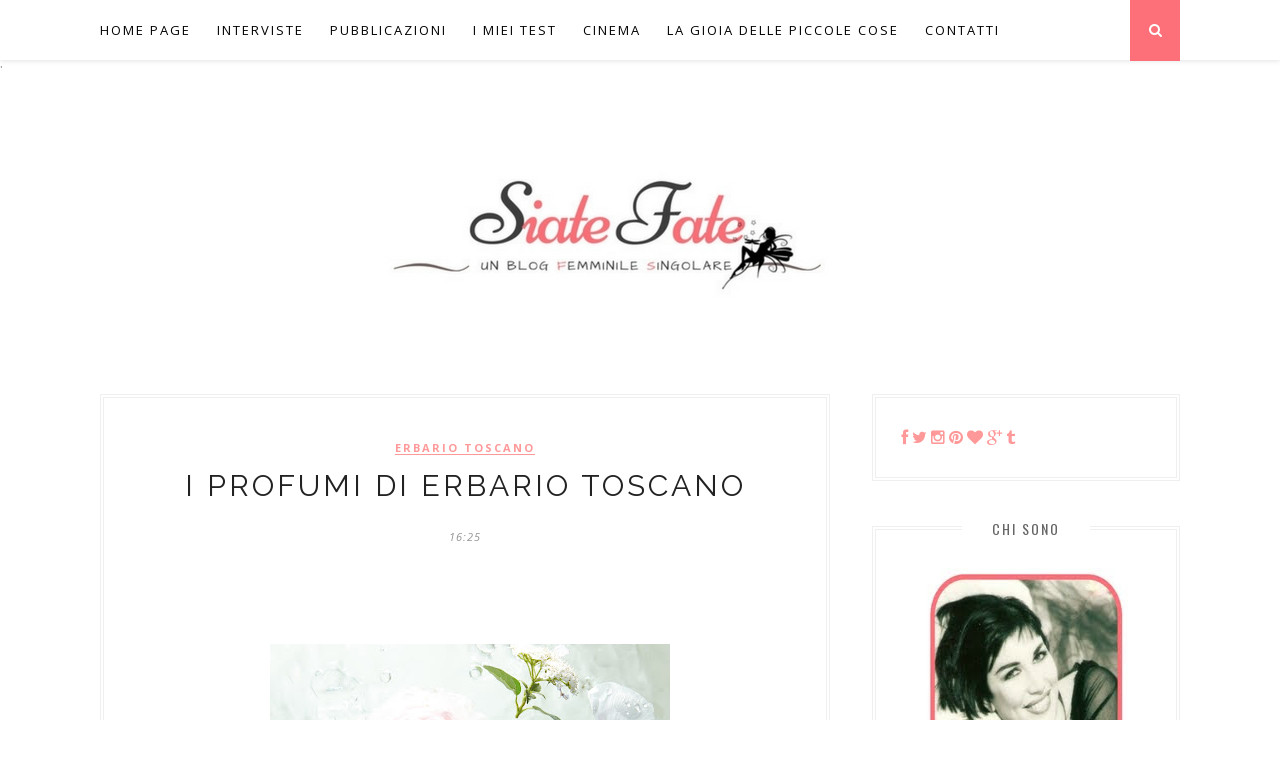

--- FILE ---
content_type: text/javascript; charset=UTF-8
request_url: http://www.siatefate.com/feeds/posts/default?alt=json-in-script&callback=authorshow
body_size: 57239
content:
// API callback
authorshow({"version":"1.0","encoding":"UTF-8","feed":{"xmlns":"http://www.w3.org/2005/Atom","xmlns$openSearch":"http://a9.com/-/spec/opensearchrss/1.0/","xmlns$blogger":"http://schemas.google.com/blogger/2008","xmlns$georss":"http://www.georss.org/georss","xmlns$gd":"http://schemas.google.com/g/2005","xmlns$thr":"http://purl.org/syndication/thread/1.0","id":{"$t":"tag:blogger.com,1999:blog-5939846045668872609"},"updated":{"$t":"2025-09-12T15:12:47.644+01:00"},"category":[{"term":"monica zoe innocenti."},{"term":"siate fate blog"},{"term":"monica innocenti"},{"term":"palestra life lucca"},{"term":"siate fate"},{"term":"monica zoe innocenti"},{"term":"siate fate."},{"term":"siatefate"},{"term":"Centro estetico tahara"},{"term":"bellezza"},{"term":"centro estetico tahara lucca"},{"term":"siate fate blog."},{"term":"Dottoressa ylenia zucconi"},{"term":"dimagrire"},{"term":"monica innocenti."},{"term":"lucca"},{"term":"cellulite"},{"term":"chirurgia estetica"},{"term":"medicina estetica"},{"term":"palestra life"},{"term":"stare in forma"},{"term":"Dottor riccardo marsili"},{"term":"biologa nutrizionista"},{"term":"come ti divento bella."},{"term":"dieta"},{"term":"Dottor marco giannini"},{"term":"Radiofrequenza estetica"},{"term":"allenamento"},{"term":"annamaria frigo"},{"term":"bellezza."},{"term":"come ti divento bella"},{"term":"dino sileo"},{"term":"edda berg"},{"term":"forma fisica"},{"term":"forma perfetta"},{"term":"lucca monica innocenti"},{"term":"manuela bollani"},{"term":"moda"},{"term":"osteopatia lucca"},{"term":"personal trainer"},{"term":"phytomer"},{"term":"prodotti ecologici per la casa"},{"term":"radiofrequenza"},{"term":"trattamento snellente"},{"term":"turbanti"},{"term":"20 maggio"},{"term":"25 novembre."},{"term":"Acqua di san giovanni"},{"term":"Atelier ricci"},{"term":"B 52's lucca"},{"term":"Bluaria"},{"term":"CAPELLI"},{"term":"Cicale"},{"term":"Dacia maraini"},{"term":"Dottoresse ylenia zucconi"},{"term":"Emma morton"},{"term":"Emy petrini"},{"term":"Erbario toscano"},{"term":"Ethos profumeria franca"},{"term":"Fanucchi hair beauty"},{"term":"Fashion in flair"},{"term":"Gah"},{"term":"Gemma alberigi"},{"term":"I VERGOTTINI"},{"term":"Lavoro"},{"term":"Lavoro precario"},{"term":"Lipolaser"},{"term":"Luca \u0026 barbara"},{"term":"Margherita hack"},{"term":"Osteopatia"},{"term":"PINK TAX"},{"term":"Pilates"},{"term":"Pro-t33"},{"term":"RIMOZIONE TATUAGGIO"},{"term":"Radiofrequenza laser"},{"term":"Rolling stones"},{"term":"Sagra palestra life lucca"},{"term":"Scrittura"},{"term":"Scuola di estetica lucca"},{"term":"Scuola superiore di estetica lucca"},{"term":"Silvia Serafini"},{"term":"Sine modus"},{"term":"Slim belly"},{"term":"Tahara"},{"term":"Test nutrigenetica"},{"term":"Tommaso paolicchi"},{"term":"Ylenia zucconi"},{"term":"abiti"},{"term":"accessori"},{"term":"acido ialuronico"},{"term":"airpressure bodyforming"},{"term":"alberto testa"},{"term":"alessandro capone."},{"term":"amici del perù"},{"term":"anti cellulite"},{"term":"antonio ricci"},{"term":"artigianato lucca"},{"term":"attività fisica"},{"term":"beauty"},{"term":"benessere"},{"term":"biocosmesi"},{"term":"biologa nutrizionista lucca"},{"term":"bollicine d autore"},{"term":"botox"},{"term":"cabaret."},{"term":"calzature artigianali"},{"term":"carmen klammer"},{"term":"cellulite."},{"term":"centro estetico lucca"},{"term":"champagne de mer phytomer"},{"term":"cinema"},{"term":"come ti divento bella over 40."},{"term":"concerto."},{"term":"correre"},{"term":"corsi fitness"},{"term":"cosmetici"},{"term":"costituzione"},{"term":"cura della pelle"},{"term":"daniela silvia pardini"},{"term":"dario bozzelli"},{"term":"diaframma"},{"term":"dimagrimento"},{"term":"dimagrire lucca"},{"term":"dimagrire monica zoe innocenti"},{"term":"dimagrire monica zoe innocenti."},{"term":"dimegrire"},{"term":"discriminazione di genere"},{"term":"dna"},{"term":"donne"},{"term":"donne e lavoro"},{"term":"dottoressa gemma alberigi"},{"term":"dottoressa ylenia zucconi biologa nutrizionista"},{"term":"dottoressa ylenia zucconi."},{"term":"economia"},{"term":"edda berg."},{"term":"emanuele parra"},{"term":"emma lera"},{"term":"emozione danza"},{"term":"esercizio fisico"},{"term":"essenze"},{"term":"essenze per la casa"},{"term":"essere in forma"},{"term":"estetica"},{"term":"estetica lucca"},{"term":"estetica tahara"},{"term":"estetica tahara lucca"},{"term":"estetista"},{"term":"fabio matteelli"},{"term":"fai da te."},{"term":"fashion"},{"term":"femminismo"},{"term":"fitness"},{"term":"floral designer"},{"term":"franco miseria"},{"term":"gemma alberghi"},{"term":"gemme alberigi"},{"term":"ginnastica addominale ipopressiva"},{"term":"grasso addominale"},{"term":"hair stylist"},{"term":"hair stylist valentina piras"},{"term":"hammam"},{"term":"hamman lucca"},{"term":"il sorriso di stefano on-lus"},{"term":"ilariamari"},{"term":"inci"},{"term":"josé luis stanghellini"},{"term":"letteratura"},{"term":"libro"},{"term":"lucca no filter"},{"term":"lucca siate fate"},{"term":"luccafilmfestival"},{"term":"luglio"},{"term":"magnolie"},{"term":"make-up"},{"term":"make-up artist lucca"},{"term":"make-up artist tommaso paolicchi"},{"term":"maria pacini fazzi"},{"term":"marlon brando"},{"term":"marmellata d'alghe"},{"term":"mcfw"},{"term":"michela lombardi"},{"term":"moda artigianale"},{"term":"moda vintage."},{"term":"mondadori"},{"term":"montecarlo fashion week"},{"term":"naso"},{"term":"nick cave charles mingus"},{"term":"nutrizionista lucca"},{"term":"nutryrsi"},{"term":"orecchini d'artista"},{"term":"osteotapa"},{"term":"palestra a cielo aperto"},{"term":"pancia piatta"},{"term":"paolo cecchini"},{"term":"paolo milani"},{"term":"parrucchiere per signora lucca"},{"term":"patrizia ricci"},{"term":"pedana vibrante"},{"term":"phytomer."},{"term":"piero ricci"},{"term":"pittrice firenze"},{"term":"power plate"},{"term":"presentazione"},{"term":"pressoterapia"},{"term":"primo maggio."},{"term":"profumi"},{"term":"profumo"},{"term":"promozioni"},{"term":"real woman. monica innocenti"},{"term":"regime alimentare."},{"term":"relax"},{"term":"restare in forma"},{"term":"rimodellare la silhouette"},{"term":"rita palazzi"},{"term":"rosa balistreri"},{"term":"samantha cesaretti"},{"term":"sbiancamento dentale"},{"term":"sculpt zone"},{"term":"siatefate."},{"term":"silvio capitta"},{"term":"sintomi di felicità"},{"term":"solidarietà"},{"term":"spazio officina lucca"},{"term":"sport"},{"term":"stage carpisa."},{"term":"stefania salmeri"},{"term":"teatro"},{"term":"test nutrigenetico"},{"term":"tom waits"},{"term":"tommaso spaolicchi"},{"term":"tonificare"},{"term":"tono muscolare"},{"term":"tony de vita"},{"term":"tornare in forma."},{"term":"toscana"},{"term":"toscana."},{"term":"trattamenti di bellezza"},{"term":"trattamenti estetici"},{"term":"trattamenti estetici viso e corpo."},{"term":"trucco."},{"term":"unità d'Italia"},{"term":"valentina piras"},{"term":"villa bottini lucca"},{"term":"villoresi"},{"term":"vino"},{"term":"vintage"},{"term":"yoga."}],"title":{"type":"text","$t":"Siate Fate"},"subtitle":{"type":"html","$t":"Blog dedicato all'universo femminile. in modo singolare."},"link":[{"rel":"http://schemas.google.com/g/2005#feed","type":"application/atom+xml","href":"http:\/\/www.siatefate.com\/feeds\/posts\/default"},{"rel":"self","type":"application/atom+xml","href":"http:\/\/www.blogger.com\/feeds\/5939846045668872609\/posts\/default?alt=json-in-script"},{"rel":"alternate","type":"text/html","href":"http:\/\/www.siatefate.com\/"},{"rel":"hub","href":"http://pubsubhubbub.appspot.com/"},{"rel":"next","type":"application/atom+xml","href":"http:\/\/www.blogger.com\/feeds\/5939846045668872609\/posts\/default?alt=json-in-script\u0026start-index=26\u0026max-results=25"}],"author":[{"name":{"$t":"Siate Fate"},"uri":{"$t":"http:\/\/www.blogger.com\/profile\/05005388841008345801"},"email":{"$t":"noreply@blogger.com"},"gd$image":{"rel":"http://schemas.google.com/g/2005#thumbnail","width":"16","height":"16","src":"https:\/\/img1.blogblog.com\/img\/b16-rounded.gif"}}],"generator":{"version":"7.00","uri":"http://www.blogger.com","$t":"Blogger"},"openSearch$totalResults":{"$t":"93"},"openSearch$startIndex":{"$t":"1"},"openSearch$itemsPerPage":{"$t":"25"},"entry":[{"id":{"$t":"tag:blogger.com,1999:blog-5939846045668872609.post-3381431661933638205"},"published":{"$t":"2021-02-20T16:33:00.000+00:00"},"updated":{"$t":"2021-02-20T16:33:28.141+00:00"},"title":{"type":"text","$t":"QUANDO E' BELLO ...RAGIONARE CON I PIEDI!"},"content":{"type":"html","$t":"\u003Cp class=\"western\" style=\"direction: ltr; font-family: \u0026quot;Times New Roman\u0026quot;, serif; line-height: 23.4667px; margin-bottom: 0cm; margin-left: 1.91cm; margin-right: 0.75cm; orphans: 2; text-align: justify; text-indent: 1.25cm; widows: 2;\"\u003E\u003Cspan style=\"font-family: Georgia; font-size: large;\"\u003E\u003C\/span\u003E\u003C\/p\u003E\u003Cdiv class=\"separator\" style=\"clear: both; text-align: center;\"\u003E\u003Cspan style=\"font-family: Georgia; font-size: large;\"\u003E\u003Ca href=\"https:\/\/blogger.googleusercontent.com\/img\/b\/R29vZ2xl\/AVvXsEhV2-MC-dflGZXBxo_vsqFFUlZxd2wQcvXtN-H8GXk0kTMxRAPj_37MjV4W4lGUbDZ-r6vPBFJpgdNFK8C41RwGwn90BM5w5avGOvucsjbT9foSxdnIS0doIrImkv-XsVUYtUQn54U3VfA\/s574\/Gigi+con+scarpe+a+sandwich.JPG\" imageanchor=\"1\" style=\"margin-left: 1em; margin-right: 1em;\"\u003E\u003Cimg border=\"0\" data-original-height=\"574\" data-original-width=\"574\" height=\"320\" src=\"https:\/\/blogger.googleusercontent.com\/img\/b\/R29vZ2xl\/AVvXsEhV2-MC-dflGZXBxo_vsqFFUlZxd2wQcvXtN-H8GXk0kTMxRAPj_37MjV4W4lGUbDZ-r6vPBFJpgdNFK8C41RwGwn90BM5w5avGOvucsjbT9foSxdnIS0doIrImkv-XsVUYtUQn54U3VfA\/s320\/Gigi+con+scarpe+a+sandwich.JPG\" \/\u003E\u003C\/a\u003E\u003C\/span\u003E\u003C\/div\u003E\u003Cspan style=\"font-family: Georgia; font-size: large;\"\u003E\u003Cbr \/\u003EEx agente di commercio Pierluigi Perinello, per lungo tempo, ha venduto materie prime a calzaturifici, che producevano scarpe per i più importanti marchi della moda fino a quando, a 50 anni, ha sentito nascere come un moto di ribellione verso le regole della produzione, che l’ha spinto a lanciarsi nella splendida avventura di “Ragioniamo con i Piedi”.\u0026nbsp;\u003C\/span\u003E\u003Cp\u003E\u003C\/p\u003E\u003Cp class=\"western\" style=\"direction: ltr; font-family: \u0026quot;Times New Roman\u0026quot;, serif; line-height: 23.4667px; margin-bottom: 0cm; margin-left: 1.91cm; margin-right: 0.75cm; orphans: 2; text-align: justify; text-indent: 1.25cm; widows: 2;\"\u003E\u003Cspan style=\"font-family: Georgia; text-indent: 1.25cm;\"\u003E\u003Cspan style=\"font-size: large;\"\u003EUn’azienda, che mi viene da definire “concettuale”, perché l’attività di produrre e commercializzare scarpe di qualità diventa una vera e propria sfida, che risponde a principi inderogabili: accorciare la filiera; ridurre la chimica nociva per la salute e per l’ambiente; riconoscere il valore del lavoro di chi produce e del denaro di chi acquista; affidarsi alla pubblicità del passaparola dei clienti soddisfatti.\u003C\/span\u003E\u003C\/span\u003E\u003C\/p\u003E\u003Cp class=\"western\" style=\"direction: ltr; font-family: \u0026quot;Times New Roman\u0026quot;, serif; line-height: 23.4667px; margin-bottom: 0cm; margin-left: 1.91cm; margin-right: 0.75cm; orphans: 2; text-align: justify; text-indent: 1.25cm; widows: 2;\"\u003E\u003Cspan style=\"font-family: Georgia; font-size: large;\"\u003EMa la cosa migliore è lasciare che Gigi racconti sé stesso e la sua azienda.\u003C\/span\u003E\u003C\/p\u003E\u003Cp class=\"western\" style=\"direction: ltr; font-family: \u0026quot;Times New Roman\u0026quot;, serif; line-height: 23.4667px; margin-bottom: 0cm; margin-left: 1.91cm; margin-right: 0.75cm; orphans: 2; text-align: justify; text-indent: 1.25cm; widows: 2;\"\u003E\u003Cspan style=\"font-family: Georgia; font-size: large;\"\u003E\u003C\/span\u003E\u003C\/p\u003E\u003Cdiv class=\"separator\" style=\"clear: both; text-align: center;\"\u003E\u003Cspan style=\"font-family: Georgia; font-size: large;\"\u003E\u003Ca href=\"https:\/\/blogger.googleusercontent.com\/img\/b\/R29vZ2xl\/AVvXsEi513IIzkor3Ic_8VdSD50StQo6AEzH_CG2GGEisYVHaBY-ewSvRPleF9ZbV-li9eDlwHpPWB1c7ECKGikYPaZD6spiATuezGkiTWijPbKp_7HoAbwNpHxNSiiMnO_FZCnPs6JrrzhjYEo\/s2048\/IMG_1159.jpg\" imageanchor=\"1\" style=\"margin-left: 1em; margin-right: 1em;\"\u003E\u003Cimg border=\"0\" data-original-height=\"1365\" data-original-width=\"2048\" src=\"https:\/\/blogger.googleusercontent.com\/img\/b\/R29vZ2xl\/AVvXsEi513IIzkor3Ic_8VdSD50StQo6AEzH_CG2GGEisYVHaBY-ewSvRPleF9ZbV-li9eDlwHpPWB1c7ECKGikYPaZD6spiATuezGkiTWijPbKp_7HoAbwNpHxNSiiMnO_FZCnPs6JrrzhjYEo\/s320\/IMG_1159.jpg\" width=\"320\" \/\u003E\u003C\/a\u003E\u003C\/span\u003E\u003C\/div\u003E\u003Cspan style=\"font-family: Georgia; font-size: large;\"\u003E\u003Cbr \/\u003E\u0026lt;La rivelazione di non poter pensare la mia vita lontano dai tannini, l’ho avuta nel 2009: erano 35 anni che lavoravo con i calzaturifici e nessuno ancora mi aveva detto dell’esistenza di questa opportunità.\u003C\/span\u003E\u003Cp\u003E\u003C\/p\u003E\u003Cp class=\"western\" style=\"direction: ltr; font-family: \u0026quot;Times New Roman\u0026quot;, serif; line-height: 23.4667px; margin-bottom: 0cm; margin-left: 1.91cm; margin-right: 0.75cm; orphans: 2; text-align: justify; text-indent: 1.25cm; widows: 2;\"\u003E\u003Cspan style=\"font-family: Georgia; font-size: large;\"\u003EI tannini hanno bisogno di molto tempo per conciare le pelli, tempo che si perde in produzione, ma si potrebbe guadagnare in salute equazione questa che, per troppo tempo, abbiamo ignorato. Le leggi dell’economia pretendono velocità nel produrre sempre più cose; i costi sono variabili da cui non si può prescindere; l’usa e getta è una regola; la quantità di cose prodotte è più importante della qualità.\u003C\/span\u003E\u003C\/p\u003E\u003Cp class=\"western\" style=\"direction: ltr; font-family: \u0026quot;Times New Roman\u0026quot;, serif; line-height: 23.4667px; margin-bottom: 0cm; margin-left: 1.91cm; margin-right: 0.75cm; orphans: 2; text-align: justify; text-indent: 1.25cm; widows: 2;\"\u003E\u003Cspan style=\"font-family: Georgia; font-size: large;\"\u003EPer produrre bene e nel rispetto della natura ci vuole tempo e i costi lievitano, binomio inaccettabile in un mondo indirizzato ai consumi di massa e alle produzioni di bassa qualità, ma accessibili a tutti e, soprattutto, capaci di alimentare continuamente la fame di prodotti, che la grande produzione mette in commercio. Questo stato delle cose ha fatto diventare la concia delle pelli con tannini, qualcosa di anacronistico.\u003C\/span\u003E\u003C\/p\u003E\u003Cp class=\"western\" style=\"direction: ltr; font-family: \u0026quot;Times New Roman\u0026quot;, serif; line-height: 23.4667px; margin-bottom: 0cm; margin-left: 1.91cm; margin-right: 0.75cm; orphans: 2; text-align: justify; text-indent: 1.25cm; widows: 2;\"\u003E\u003Cspan style=\"font-family: Georgia; font-size: large;\"\u003EUscire da questo stato comatoso di dipendenza da produzioni di massa è difficile, ma non impossibile e tra le persone si diffonde l’esigenza di cercare soluzioni, che garantiscano qualità, durata, rispetto dell’ambiente e, perché no, dotate di personalità e unicità.\u003C\/span\u003E\u003C\/p\u003E\u003Cp class=\"western\" style=\"direction: ltr; font-family: \u0026quot;Times New Roman\u0026quot;, serif; line-height: 23.4667px; margin-bottom: 0cm; margin-left: 1.91cm; margin-right: 0.75cm; orphans: 2; text-align: justify; text-indent: 1.25cm; widows: 2;\"\u003E\u003Cspan style=\"font-family: Georgia; font-size: large;\"\u003EPer non parlare del benessere fisico e psichico, che queste soluzioni ci garantiscono! E' fantastico sapere, che il rispetto è alla base di scelte così importanti come quella di realizzare delle scarpe con materie prime pensate per non rompere nessun equilibrio naturale; la natura ci offre soluzioni su cui fondare delle economie circolari vere: un tesoro da non sperperare.\u003C\/span\u003E\u003C\/p\u003E\u003Cp class=\"western\" style=\"direction: ltr; font-family: \u0026quot;Times New Roman\u0026quot;, serif; line-height: 23.4667px; margin-bottom: 0cm; margin-left: 1.91cm; margin-right: 0.75cm; orphans: 2; text-align: justify; text-indent: 1.25cm; widows: 2;\"\u003E\u003Cspan style=\"font-family: Georgia; font-size: large;\"\u003E\u003C\/span\u003E\u003C\/p\u003E\u003Cdiv class=\"separator\" style=\"clear: both; text-align: center;\"\u003E\u003Cspan style=\"font-family: Georgia; font-size: large;\"\u003E\u003Ca href=\"https:\/\/blogger.googleusercontent.com\/img\/b\/R29vZ2xl\/AVvXsEisX5Tk5wzGu-N6S7JgVybPm8ehL7ahqYL5lBPFscL6jH-lDN1igOrTQeVHLYa6RFuYqLDXU3JMONYTdpeG82FbQtXlrSC44ch2z6VRXhaqNqKkaB6Wuspqyu3SqQATG9JGo2xORTdcERY\/s2048\/IMG_1265.jpg\" imageanchor=\"1\" style=\"margin-left: 1em; margin-right: 1em;\"\u003E\u003Cimg border=\"0\" data-original-height=\"1365\" data-original-width=\"2048\" src=\"https:\/\/blogger.googleusercontent.com\/img\/b\/R29vZ2xl\/AVvXsEisX5Tk5wzGu-N6S7JgVybPm8ehL7ahqYL5lBPFscL6jH-lDN1igOrTQeVHLYa6RFuYqLDXU3JMONYTdpeG82FbQtXlrSC44ch2z6VRXhaqNqKkaB6Wuspqyu3SqQATG9JGo2xORTdcERY\/s320\/IMG_1265.jpg\" width=\"320\" \/\u003E\u003C\/a\u003E\u003C\/span\u003E\u003C\/div\u003E\u003Cspan style=\"font-family: Georgia; font-size: large;\"\u003E\u003Cbr \/\u003EEcco il motivo del mio amore per la chimica vegetale, i cui protagonisti sono i TANNINI (che tra l’altro, non sono utili solo per produrre la pelle per scarpe, borse o cinturini degli orologi, ma diventano efficaci antibiotici nell’allevamento dei polli, oltre che sostanze fondamentali per produrre fertilizzanti e prodotti di cosmesi per il corpo o per combattere gli attacchi fungini nella produzione del Vino).\u0026nbsp;\u003C\/span\u003E\u003Cp\u003E\u003C\/p\u003E\u003Cp class=\"western\" style=\"direction: ltr; font-family: \u0026quot;Times New Roman\u0026quot;, serif; line-height: 23.4667px; margin-bottom: 0cm; margin-left: 1.91cm; margin-right: 0.75cm; orphans: 2; text-align: justify; text-indent: 1.25cm; widows: 2;\"\u003E\u003Cspan style=\"font-family: Georgia; font-size: large;\"\u003EInsomma sono dei polifenoli naturali che, sono convinto, in futuro ci aiuteranno molto a misurarci con la sostenibilità della nostra vita sulla terra.\u003C\/span\u003E\u003C\/p\u003E\u003Cp class=\"western\" style=\"direction: ltr; font-family: \u0026quot;Times New Roman\u0026quot;, serif; line-height: 23.4667px; margin-bottom: 0cm; margin-left: 1.91cm; margin-right: 0.75cm; orphans: 2; text-align: justify; text-indent: 1.25cm; widows: 2;\"\u003E\u003Cspan style=\"font-family: Georgia; font-size: large;\"\u003EMolti potrebbero obiettare, che bisogna usare degli alberi e abbatterli per ottenere queste preziose sostanze, ma i tannini in commercio sono ottenuti da boschi e foreste coltivate in modo controllato, secondo delle certificazioni internazionali sulla coltivazione e sfruttamento del legno: una filiera in equilibrio a partire dal boscaiolo.\u003C\/span\u003E\u003C\/p\u003E\u003Cp class=\"western\" style=\"direction: ltr; font-family: \u0026quot;Times New Roman\u0026quot;, serif; line-height: 23.4667px; margin-bottom: 0cm; margin-left: 1.91cm; margin-right: 0.75cm; orphans: 2; text-align: justify; text-indent: 1.25cm; widows: 2;\"\u003E\u003Cspan style=\"font-family: Georgia; font-size: large;\"\u003ELe scarpe di “Ragioniamo con i Piedi” offrono questo: un incontro inatteso con soluzioni pensate per la vita di ogni essere vivente\u0026gt;.\u003C\/span\u003E\u003C\/p\u003E\u003Cp class=\"western\" style=\"direction: ltr; font-family: \u0026quot;Times New Roman\u0026quot;, serif; line-height: 23.4667px; margin-bottom: 0cm; margin-left: 1.91cm; margin-right: 0.75cm; orphans: 2; text-align: justify; text-indent: 1.25cm; widows: 2;\"\u003E\u003Cspan style=\"font-family: Georgia; font-size: large;\"\u003EDopo aver conosciuto Gigi e “Ragioniamo con i piedi” e apprezzato il suo modo di produrre, ho acquistato due paia di scarpe meravigliose: ne sono entusiasta!\u0026nbsp;\u003C\/span\u003E\u003C\/p\u003E\u003Cp class=\"western\" style=\"direction: ltr; font-family: \u0026quot;Times New Roman\u0026quot;, serif; line-height: 23.4667px; margin-bottom: 0cm; margin-left: 1.91cm; margin-right: 0.75cm; orphans: 2; text-align: justify; text-indent: 1.25cm; widows: 2;\"\u003E\u003Cspan style=\"font-family: Georgia; font-size: large;\"\u003ENon mi resta che fornirvi i contatti dell'azienda, così che possiate anche voi esplorare questa affascinante realtà.\u003C\/span\u003E\u003C\/p\u003E\u003Cp class=\"western\" style=\"direction: ltr; font-family: \u0026quot;Times New Roman\u0026quot;, serif; line-height: 23.4667px; margin-bottom: 0cm; margin-left: 1.91cm; margin-right: 0.75cm; orphans: 2; text-align: justify; text-indent: 1.25cm; widows: 2;\"\u003E\u003Cspan style=\"font-size: large;\"\u003E\u003Cspan style=\"border: none; display: inline-block; padding: 0cm; text-indent: 1.25cm;\"\u003E\u003Cspan style=\"font-variant-east-asian: normal; font-variant-ligatures: normal; font-variant-position: normal;\"\u003E\u003Cspan style=\"color: black;\"\u003E\u003Cspan style=\"font-family: Georgia, serif;\"\u003E\u003Cspan\u003E\u003Cstrong\u003ESede Legale e Spaccio Aziendale:\u003C\/strong\u003E\u003C\/span\u003E\u003C\/span\u003E\u003C\/span\u003E\u003C\/span\u003E\u003Cspan style=\"font-variant-east-asian: normal; font-variant-ligatures: normal; font-variant-position: normal;\"\u003E\u003Cspan style=\"color: black;\"\u003E\u003Cspan style=\"font-family: Georgia, serif;\"\u003E\u003Cspan\u003E\u003Cb\u003E\u003Cstrong\u003E\u003C\/strong\u003E\u003C\/b\u003E\u003C\/span\u003E\u003C\/span\u003E\u003C\/span\u003E\u003C\/span\u003E\u003C\/span\u003E\u003Cspan style=\"font-variant-east-asian: normal; font-variant-ligatures: normal; font-variant-position: normal; text-indent: 1.25cm;\"\u003E\u003Cspan style=\"color: black;\"\u003E\u003Cspan style=\"font-family: Georgia, serif;\"\u003E\u003Cspan\u003EVia Alpone 19\/20 37035 San Giovanni Ilarione (VR)\u0026nbsp;\u003C\/span\u003E\u003C\/span\u003E\u003C\/span\u003E\u003C\/span\u003E\u003C\/span\u003E\u003C\/p\u003E\u003Cp class=\"western\" style=\"direction: ltr; font-family: \u0026quot;Times New Roman\u0026quot;, serif; line-height: 23.4667px; margin-bottom: 0cm; margin-left: 1.91cm; margin-right: 0.75cm; orphans: 2; text-align: justify; text-indent: 1.25cm; widows: 2;\"\u003E\u003Cspan style=\"font-size: large;\"\u003E\u003Cspan style=\"border: none; display: inline-block; padding: 0cm;\"\u003E\u003Cspan style=\"font-variant-east-asian: normal; font-variant-ligatures: normal; font-variant-position: normal;\"\u003E\u003Cspan style=\"color: black;\"\u003E\u003Cspan style=\"font-family: Georgia, serif;\"\u003E\u003Cspan\u003E\u003Cstrong\u003ESede Operativa e Spaccio Aziendale:\u003C\/strong\u003E\u003C\/span\u003E\u003C\/span\u003E\u003C\/span\u003E\u003C\/span\u003E\u003Cspan style=\"font-variant-east-asian: normal; font-variant-ligatures: normal; font-variant-position: normal;\"\u003E\u003Cspan style=\"color: black;\"\u003E\u003Cspan style=\"font-family: Georgia, serif;\"\u003E\u003Cspan\u003E\u003Cb\u003E\u003Cstrong\u003E\u003C\/strong\u003E\u003C\/b\u003E\u003C\/span\u003E\u003C\/span\u003E\u003C\/span\u003E\u003C\/span\u003E\u003C\/span\u003E\u003Cspan style=\"font-variant-east-asian: normal; font-variant-ligatures: normal; font-variant-position: normal;\"\u003E\u003Cspan style=\"color: black;\"\u003E\u003Cspan style=\"font-family: Georgia, serif;\"\u003E\u003Cspan\u003EVPiazza Trento, 16 35030 Este (PD)\u003C\/span\u003E\u003C\/span\u003E\u003C\/span\u003E\u003C\/span\u003E\u003C\/span\u003E\u003C\/p\u003E\u003Cp class=\"western\" style=\"direction: ltr; font-family: \u0026quot;Times New Roman\u0026quot;, serif; line-height: 23.4667px; margin-bottom: 0cm; margin-left: 1.91cm; margin-right: 0.75cm; orphans: 2; text-align: justify; text-indent: 1.25cm; widows: 2;\"\u003E\u003Cspan style=\"font-size: large;\"\u003E\u003Cspan style=\"font-family: Georgia; text-indent: 1.25cm;\"\u003EE-mail:\u003C\/span\u003E\u003Cspan style=\"font-family: Georgia; text-indent: 1.25cm;\"\u003E\u0026nbsp;\u003C\/span\u003E\u003Ca style=\"font-family: Georgia; text-indent: 1.25cm;\"\u003Einfo@ragioniamoconipiedi.it\u003C\/a\u003E\u003C\/span\u003E\u003C\/p\u003E\u003Cp class=\"western\" style=\"direction: ltr; font-family: \u0026quot;Times New Roman\u0026quot;, serif; line-height: 23.4667px; margin-bottom: 0cm; margin-left: 1.91cm; margin-right: 0.75cm; orphans: 2; text-align: justify; text-indent: 1.25cm; widows: 2;\"\u003E\u003Cspan style=\"font-family: Georgia;\"\u003E\u003Cspan style=\"color: black; font-size: large;\"\u003Etel: 0429-533109\u003C\/span\u003E\u003C\/span\u003E\u003C\/p\u003E"},"link":[{"rel":"replies","type":"application/atom+xml","href":"http:\/\/www.siatefate.com\/feeds\/3381431661933638205\/comments\/default","title":"Commenti sul post"},{"rel":"replies","type":"text/html","href":"http:\/\/www.siatefate.com\/2021\/02\/quando-e-bello-ragionare-con-i-piedi.html#comment-form","title":"0 Commenti"},{"rel":"edit","type":"application/atom+xml","href":"http:\/\/www.blogger.com\/feeds\/5939846045668872609\/posts\/default\/3381431661933638205"},{"rel":"self","type":"application/atom+xml","href":"http:\/\/www.blogger.com\/feeds\/5939846045668872609\/posts\/default\/3381431661933638205"},{"rel":"alternate","type":"text/html","href":"http:\/\/www.siatefate.com\/2021\/02\/quando-e-bello-ragionare-con-i-piedi.html","title":"QUANDO E' BELLO ...RAGIONARE CON I PIEDI!"}],"author":[{"name":{"$t":"Siate Fate"},"uri":{"$t":"http:\/\/www.blogger.com\/profile\/05005388841008345801"},"email":{"$t":"noreply@blogger.com"},"gd$image":{"rel":"http://schemas.google.com/g/2005#thumbnail","width":"16","height":"16","src":"https:\/\/img1.blogblog.com\/img\/b16-rounded.gif"}}],"media$thumbnail":{"xmlns$media":"http://search.yahoo.com/mrss/","url":"https:\/\/blogger.googleusercontent.com\/img\/b\/R29vZ2xl\/AVvXsEhV2-MC-dflGZXBxo_vsqFFUlZxd2wQcvXtN-H8GXk0kTMxRAPj_37MjV4W4lGUbDZ-r6vPBFJpgdNFK8C41RwGwn90BM5w5avGOvucsjbT9foSxdnIS0doIrImkv-XsVUYtUQn54U3VfA\/s72-c\/Gigi+con+scarpe+a+sandwich.JPG","height":"72","width":"72"},"thr$total":{"$t":"0"}},{"id":{"$t":"tag:blogger.com,1999:blog-5939846045668872609.post-4976091947860833765"},"published":{"$t":"2020-11-20T13:21:00.002+00:00"},"updated":{"$t":"2020-11-20T13:21:16.077+00:00"},"title":{"type":"text","$t":"SOSTITUISCI IL REGALO DI NATALE CON UN ATTO D'AMORE"},"content":{"type":"html","$t":"\u003Cp align=\"justify\" class=\"western\" style=\"direction: ltr; font-family: \u0026quot;Times New Roman\u0026quot;, serif; line-height: 23.46666717529297px; margin-bottom: 0cm; margin-left: 1cm; margin-right: 0.8cm; orphans: 2; text-align: justify; widows: 2;\"\u003E\u003Cspan style=\"font-variant-east-asian: normal; font-variant-ligatures: normal; font-variant-position: normal;\"\u003E\u003Cspan style=\"color: black;\"\u003E\u003Cspan style=\"font-family: Georgia, serif;\"\u003E\u003Cspan style=\"font-size: large;\"\u003E\u003C\/span\u003E\u003C\/span\u003E\u003C\/span\u003E\u003C\/span\u003E\u003C\/p\u003E\u003Cdiv class=\"separator\" style=\"clear: both; text-align: center;\"\u003E\u003Cspan style=\"color: black;\"\u003E\u003Cspan style=\"font-family: Georgia, serif;\"\u003E\u003Cspan style=\"font-size: large;\"\u003E\u003Ca href=\"https:\/\/blogger.googleusercontent.com\/img\/b\/R29vZ2xl\/AVvXsEiX5UmjNNwnbqYGUWbXZjk4jbKFDIsP0zcAAHqq_pqTk-n9Bf4ECsBbb35B6JB-YdFVJJzGrZ8snkTPzAxo3CoEepcPxYIFXQPdSKjJv1YE6XBYwifL7ASPlewEWUg9jUeb13Jv2MMBxMs\/s1098\/Screenshot_20201120_135915.jpg\" imageanchor=\"1\" style=\"margin-left: 1em; margin-right: 1em;\"\u003E\u003Cimg border=\"0\" data-original-height=\"1098\" data-original-width=\"1080\" height=\"400\" src=\"https:\/\/blogger.googleusercontent.com\/img\/b\/R29vZ2xl\/AVvXsEiX5UmjNNwnbqYGUWbXZjk4jbKFDIsP0zcAAHqq_pqTk-n9Bf4ECsBbb35B6JB-YdFVJJzGrZ8snkTPzAxo3CoEepcPxYIFXQPdSKjJv1YE6XBYwifL7ASPlewEWUg9jUeb13Jv2MMBxMs\/w394-h400\/Screenshot_20201120_135915.jpg\" width=\"394\" \/\u003E\u003C\/a\u003E\u003C\/span\u003E\u003C\/span\u003E\u003C\/span\u003E\u003C\/div\u003E\u003Cspan style=\"color: black;\"\u003E\u003Cspan style=\"font-family: Georgia, serif;\"\u003E\u003Cspan style=\"font-size: large;\"\u003E\u003Cbr \/\u003EIn questo periodo, una martellante pubblicità invita a fare shopping natalizio su Amazon (avete presente: Mary che, a furia di acquisti, diventa ...Mary Christmas). Non voglio certo demonizzare quell'azienda (chi non ha mai acquistato su Amazon, scagli la prima pietra), ma un Natale eccezionale (e non certo in senso positivo) come quello che stiamo per vivere implica, secondo me, scelte diverse (che personalmente ho sempre seguito, anche in tempi meno complicati) e, principalmente, due.\u003C\/span\u003E\u003C\/span\u003E\u003C\/span\u003E\u003Cp\u003E\u003C\/p\u003E\u003Cp align=\"justify\" class=\"western\" style=\"direction: ltr; font-family: \u0026quot;Times New Roman\u0026quot;, serif; line-height: 23.46666717529297px; margin-bottom: 0cm; margin-left: 1cm; margin-right: 0.8cm; orphans: 2; text-align: justify; widows: 2;\"\u003E\u003Cspan style=\"font-variant-east-asian: normal; font-variant-ligatures: normal; font-variant-position: normal;\"\u003E\u003Cspan style=\"color: black;\"\u003E\u003Cspan style=\"font-family: Georgia, serif;\"\u003E\u003Cspan style=\"font-size: large;\"\u003E\u003C\/span\u003E\u003C\/span\u003E\u003C\/span\u003E\u003C\/span\u003E\u003C\/p\u003E\u003Cdiv class=\"separator\" style=\"clear: both; text-align: center;\"\u003E\u003Cspan style=\"color: black;\"\u003E\u003Cspan style=\"font-family: Georgia, serif;\"\u003E\u003Cspan style=\"font-size: large;\"\u003E\u003Ca href=\"https:\/\/blogger.googleusercontent.com\/img\/b\/R29vZ2xl\/AVvXsEixGns-qR6H3SnCd42BUzHNTe1ChSK24QoN7nVU2rTImB2K9yjBUrRooLXLVPI9tKHHYpJ7zf9KF5yBfg2JoSZD8IbLzP-zO-fHs_czqSX48q8Dj9YYrZha7OCRR_ZHRetYEiedUYeyg24\/s1080\/Screenshot_20201120_135901.jpg\" imageanchor=\"1\" style=\"margin-left: 1em; margin-right: 1em;\"\u003E\u003Cimg border=\"0\" data-original-height=\"818\" data-original-width=\"1080\" height=\"303\" src=\"https:\/\/blogger.googleusercontent.com\/img\/b\/R29vZ2xl\/AVvXsEixGns-qR6H3SnCd42BUzHNTe1ChSK24QoN7nVU2rTImB2K9yjBUrRooLXLVPI9tKHHYpJ7zf9KF5yBfg2JoSZD8IbLzP-zO-fHs_czqSX48q8Dj9YYrZha7OCRR_ZHRetYEiedUYeyg24\/w400-h303\/Screenshot_20201120_135901.jpg\" width=\"400\" \/\u003E\u003C\/a\u003E\u003C\/span\u003E\u003C\/span\u003E\u003C\/span\u003E\u003C\/div\u003E\u003Cspan style=\"color: black;\"\u003E\u003Cspan style=\"font-family: Georgia, serif;\"\u003E\u003Cspan style=\"font-size: large;\"\u003E\u003Cbr \/\u003EUna è comprare nei piccoli negozi di quartiere, nelle botteghe degli artigiani, per salvaguardare e, mai come ora, aiutare a sopravvivere il Made in Italy e ...il Made in Lucca.\u003C\/span\u003E\u003C\/span\u003E\u003C\/span\u003E\u003Cp\u003E\u003C\/p\u003E\u003Cp align=\"justify\" class=\"western\" style=\"direction: ltr; font-family: \u0026quot;Times New Roman\u0026quot;, serif; line-height: 23.46666717529297px; margin-bottom: 0cm; margin-left: 1cm; margin-right: 0.8cm; orphans: 2; text-align: justify; widows: 2;\"\u003E\u003Cspan style=\"font-variant-east-asian: normal; font-variant-ligatures: normal; font-variant-position: normal;\"\u003E\u003Cspan style=\"color: black;\"\u003E\u003Cspan style=\"font-family: Georgia, serif;\"\u003E\u003Cspan style=\"font-size: large;\"\u003EL'altra è quella di seguire l'idea avuta con gli amici Chiara e Paolo (membri attivi della Caritas diocesana di Lucca, da sempre al fianco di chi ha bisogno) ovvero sostituire i soliti e fondamentalmente inutili regalucci natalizi reciproci, con un atto d'amore.\u003C\/span\u003E\u003C\/span\u003E\u003C\/span\u003E\u003C\/span\u003E\u003C\/p\u003E\u003Cp align=\"justify\" class=\"western\" style=\"direction: ltr; font-family: \u0026quot;Times New Roman\u0026quot;, serif; line-height: 23.46666717529297px; margin-bottom: 0cm; margin-left: 1cm; margin-right: 0.8cm; orphans: 2; text-align: justify; widows: 2;\"\u003E\u003Cspan style=\"font-size: large;\"\u003E\u003Cspan style=\"font-variant-east-asian: normal; font-variant-ligatures: normal; font-variant-position: normal;\"\u003E\u003Cspan style=\"color: black;\"\u003E\u003Cspan style=\"font-family: Georgia, serif;\"\u003E\u003Cspan\u003E\u003C\/span\u003E\u003C\/span\u003E\u003C\/span\u003E\u003C\/span\u003E\u003C\/span\u003E\u003C\/p\u003E\u003Cdiv class=\"separator\" style=\"clear: both; text-align: center;\"\u003E\u003Cspan style=\"font-size: large;\"\u003E\u003Cspan style=\"color: black;\"\u003E\u003Cspan style=\"font-family: Georgia, serif;\"\u003E\u003Cspan\u003E\u003Ca href=\"https:\/\/blogger.googleusercontent.com\/img\/b\/R29vZ2xl\/AVvXsEjsUBfKkpdKORGMSzYlf48_KUc_ly6CVGByTp5IXtCZYfBlVioy4rSewFVupsc-gdQ-e4PhZpbwtc1G50On1RVVfmxzbf28K60kODRg45VEOlrvOygFLoLExPdo4d4yCQn8jW2Yv-9CDdc\/s1080\/Screenshot_20201120_135930.jpg\" imageanchor=\"1\" style=\"margin-left: 1em; margin-right: 1em;\"\u003E\u003Cimg border=\"0\" data-original-height=\"788\" data-original-width=\"1080\" height=\"291\" src=\"https:\/\/blogger.googleusercontent.com\/img\/b\/R29vZ2xl\/AVvXsEjsUBfKkpdKORGMSzYlf48_KUc_ly6CVGByTp5IXtCZYfBlVioy4rSewFVupsc-gdQ-e4PhZpbwtc1G50On1RVVfmxzbf28K60kODRg45VEOlrvOygFLoLExPdo4d4yCQn8jW2Yv-9CDdc\/w400-h291\/Screenshot_20201120_135930.jpg\" width=\"400\" \/\u003E\u003C\/a\u003E\u003C\/span\u003E\u003C\/span\u003E\u003C\/span\u003E\u003C\/span\u003E\u003C\/div\u003E\u003Cspan style=\"font-size: large;\"\u003E\u003Cspan style=\"color: black;\"\u003E\u003Cspan style=\"font-family: Georgia, serif;\"\u003E\u003Cspan\u003E\u003Cbr \/\u003EInvece della cornicetta, del dopobarba o del pupazzetto di polistirolo (altamente inquinante!) vestito da Babbo Natale, una spesa solidale per la\u0026nbsp;\u003C\/span\u003E\u003C\/span\u003E\u003C\/span\u003E\u003Cspan style=\"font-family: Georgia, serif;\"\u003EMensa della Solidarietà di Segromigno in Monte,\u003C\/span\u003E\u003Cspan style=\"color: black;\"\u003E\u003Cspan style=\"font-family: Georgia, serif;\"\u003E\u003Cspan\u003E\u0026nbsp;fatta di generi alimentari durevoli\u0026nbsp;\u003C\/span\u003E\u003C\/span\u003E\u003C\/span\u003E\u003Cspan style=\"font-variant-east-asian: normal; font-variant-ligatures: normal; font-variant-position: normal;\"\u003E\u003Cspan style=\"color: black;\"\u003E\u003Cspan style=\"font-family: Georgia, serif;\"\u003E\u003Cspan\u003E(pasta, riso, scatolame, biscotti ecc.)\u003C\/span\u003E\u003C\/span\u003E\u003C\/span\u003E\u003C\/span\u003E\u003Cspan style=\"font-variant-east-asian: normal; font-variant-ligatures: normal; font-variant-position: normal;\"\u003E\u003Cspan style=\"color: black;\"\u003E\u003Cspan style=\"font-family: Georgia, serif;\"\u003E\u003Cspan\u003E, che garantirà\u0026nbsp;\u003C\/span\u003E\u003C\/span\u003E\u003C\/span\u003E\u003C\/span\u003E\u003Cspan style=\"font-variant-east-asian: normal; font-variant-ligatures: normal; font-variant-position: normal;\"\u003E\u003Cspan style=\"color: black;\"\u003E\u003Cspan style=\"font-family: Georgia, serif;\"\u003E\u003Cspan\u003Ela convivialità di un pranzo in compagnia,\u003C\/span\u003E\u003C\/span\u003E\u003C\/span\u003E\u003C\/span\u003E\u003Cspan style=\"font-variant-east-asian: normal; font-variant-ligatures: normal; font-variant-position: normal;\"\u003E\u003Cspan style=\"color: black;\"\u003E\u003Cspan style=\"font-family: Georgia, serif;\"\u003E\u003Cspan\u003E\u0026nbsp;a chi\u0026nbsp;\u003C\/span\u003E\u003C\/span\u003E\u003C\/span\u003E\u003C\/span\u003E\u003Cspan style=\"font-variant-east-asian: normal; font-variant-ligatures: normal; font-variant-position: normal;\"\u003E\u003Cspan style=\"color: black;\"\u003E\u003Cspan style=\"font-family: Georgia, serif;\"\u003E\u003Cspan\u003Esta attraversando\u003C\/span\u003E\u003C\/span\u003E\u003C\/span\u003E\u003C\/span\u003E\u003Cspan style=\"font-variant-east-asian: normal; font-variant-ligatures: normal; font-variant-position: normal;\"\u003E\u003Cspan style=\"color: black;\"\u003E\u003Cspan style=\"font-family: Georgia, serif;\"\u003E\u003Cspan\u003E\u0026nbsp;\u003C\/span\u003E\u003C\/span\u003E\u003C\/span\u003E\u003C\/span\u003E\u003Cspan style=\"font-variant-east-asian: normal; font-variant-ligatures: normal; font-variant-position: normal;\"\u003E\u003Cspan style=\"color: black;\"\u003E\u003Cspan style=\"font-family: Georgia, serif;\"\u003E\u003Cspan\u003Euna\u0026nbsp;\u003C\/span\u003E\u003C\/span\u003E\u003C\/span\u003E\u003C\/span\u003E\u003Cspan style=\"font-variant-east-asian: normal; font-variant-ligatures: normal; font-variant-position: normal;\"\u003E\u003Cspan style=\"color: black;\"\u003E\u003Cspan style=\"font-family: Georgia, serif;\"\u003E\u003Cspan\u003Esituazion\u003C\/span\u003E\u003C\/span\u003E\u003C\/span\u003E\u003C\/span\u003E\u003Cspan style=\"font-variant-east-asian: normal; font-variant-ligatures: normal; font-variant-position: normal;\"\u003E\u003Cspan style=\"color: black;\"\u003E\u003Cspan style=\"font-family: Georgia, serif;\"\u003E\u003Cspan\u003Ee\u003C\/span\u003E\u003C\/span\u003E\u003C\/span\u003E\u003C\/span\u003E\u003Cspan style=\"font-variant-east-asian: normal; font-variant-ligatures: normal; font-variant-position: normal;\"\u003E\u003Cspan style=\"color: black;\"\u003E\u003Cspan style=\"font-family: Georgia, serif;\"\u003E\u003Cspan\u003E\u0026nbsp;di disagio.\u003C\/span\u003E\u003C\/span\u003E\u003C\/span\u003E\u003C\/span\u003E\u003C\/span\u003E\u003Cp\u003E\u003C\/p\u003E\u003Cp align=\"justify\" class=\"western\" style=\"direction: ltr; font-family: \u0026quot;Times New Roman\u0026quot;, serif; font-variant-east-asian: normal; font-variant-ligatures: normal; font-variant-position: normal; line-height: 23.46666717529297px; margin-bottom: 0cm; margin-left: 1cm; margin-right: 0.8cm; orphans: 2; text-align: justify; widows: 2;\"\u003E\u003Cspan style=\"font-family: Georgia, serif;\"\u003E\u003Cspan style=\"font-size: large;\"\u003ELa Mensa della Solidarietà di Segromigno in Monte nasce il 3 luglio del 2016 nei locali parrocchiali e, da allora, garantisce ogni domenica pasti caldi e socialità a un gran numero di persone.\u003C\/span\u003E\u003C\/span\u003E\u003C\/p\u003E\u003Cp align=\"justify\" class=\"western\" style=\"direction: ltr; font-family: \u0026quot;Times New Roman\u0026quot;, serif; font-variant-east-asian: normal; font-variant-ligatures: normal; font-variant-position: normal; line-height: 23.46666717529297px; margin-bottom: 0cm; margin-left: 1cm; margin-right: 0.8cm; orphans: 2; text-align: justify; widows: 2;\"\u003E\u003Cspan style=\"font-family: Georgia, serif;\"\u003E\u003Cspan style=\"font-size: large;\"\u003EContatti:\u003C\/span\u003E\u003C\/span\u003E\u003C\/p\u003E\u003Cp align=\"justify\" class=\"western\" style=\"direction: ltr; font-family: \u0026quot;Times New Roman\u0026quot;, serif; font-variant-east-asian: normal; font-variant-ligatures: normal; font-variant-position: normal; line-height: 23.46666717529297px; margin-bottom: 0cm; margin-left: 1cm; margin-right: 0.8cm; orphans: 2; text-align: justify; widows: 2;\"\u003E\u003Cspan style=\"font-family: Georgia, serif;\"\u003E\u003Cspan style=\"font-size: large;\"\u003Ecell. 3357447310, risponde Paolo Cecchini\u003C\/span\u003E\u003C\/span\u003E\u003C\/p\u003E\u003Cp align=\"justify\" class=\"western\" style=\"direction: ltr; font-family: \u0026quot;Times New Roman\u0026quot;, serif; font-variant-east-asian: normal; font-variant-ligatures: normal; font-variant-position: normal; line-height: 23.46666717529297px; margin-bottom: 0cm; margin-left: 1cm; margin-right: 0.8cm; orphans: 2; text-align: justify; widows: 2;\"\u003E\u003Cspan style=\"font-family: Georgia, serif;\"\u003E\u003Cspan style=\"font-size: large;\"\u003Ee-mail: mensadellasolidarieta@gmail.com\u003C\/span\u003E\u003C\/span\u003E\u003C\/p\u003E\u003Cp align=\"justify\" class=\"western\" style=\"direction: ltr; font-family: \u0026quot;Times New Roman\u0026quot;, serif; font-size: 11pt; line-height: 23.46666717529297px; margin-bottom: 0cm; margin-left: 1cm; margin-right: 0.8cm; orphans: 2; text-align: justify; widows: 2;\"\u003E\u003Cbr \/\u003E\u003C\/p\u003E"},"link":[{"rel":"replies","type":"application/atom+xml","href":"http:\/\/www.siatefate.com\/feeds\/4976091947860833765\/comments\/default","title":"Commenti sul post"},{"rel":"replies","type":"text/html","href":"http:\/\/www.siatefate.com\/2020\/11\/sostituisci-il-regalo-di-natale-con-un.html#comment-form","title":"0 Commenti"},{"rel":"edit","type":"application/atom+xml","href":"http:\/\/www.blogger.com\/feeds\/5939846045668872609\/posts\/default\/4976091947860833765"},{"rel":"self","type":"application/atom+xml","href":"http:\/\/www.blogger.com\/feeds\/5939846045668872609\/posts\/default\/4976091947860833765"},{"rel":"alternate","type":"text/html","href":"http:\/\/www.siatefate.com\/2020\/11\/sostituisci-il-regalo-di-natale-con-un.html","title":"SOSTITUISCI IL REGALO DI NATALE CON UN ATTO D'AMORE"}],"author":[{"name":{"$t":"Siate Fate"},"uri":{"$t":"http:\/\/www.blogger.com\/profile\/05005388841008345801"},"email":{"$t":"noreply@blogger.com"},"gd$image":{"rel":"http://schemas.google.com/g/2005#thumbnail","width":"16","height":"16","src":"https:\/\/img1.blogblog.com\/img\/b16-rounded.gif"}}],"media$thumbnail":{"xmlns$media":"http://search.yahoo.com/mrss/","url":"https:\/\/blogger.googleusercontent.com\/img\/b\/R29vZ2xl\/AVvXsEiX5UmjNNwnbqYGUWbXZjk4jbKFDIsP0zcAAHqq_pqTk-n9Bf4ECsBbb35B6JB-YdFVJJzGrZ8snkTPzAxo3CoEepcPxYIFXQPdSKjJv1YE6XBYwifL7ASPlewEWUg9jUeb13Jv2MMBxMs\/s72-w394-h400-c\/Screenshot_20201120_135915.jpg","height":"72","width":"72"},"thr$total":{"$t":"0"}},{"id":{"$t":"tag:blogger.com,1999:blog-5939846045668872609.post-4037517831086871423"},"published":{"$t":"2020-11-12T17:58:00.001+00:00"},"updated":{"$t":"2020-11-12T17:58:40.879+00:00"},"title":{"type":"text","$t":"NICOLETTA GAMBACCINI: ACCESSORI MADE IN TUSCANY"},"content":{"type":"html","$t":"\u003Cp class=\"western\" style=\"direction: ltr; font-family: \u0026quot;Times New Roman\u0026quot;, serif; font-variant-east-asian: normal; font-variant-ligatures: normal; font-variant-position: normal; line-height: 23.46666717529297px; margin-bottom: 0cm; margin-left: 1cm; margin-right: 0.8cm; orphans: 2; text-align: justify; widows: 2;\"\u003E\u003Cspan style=\"color: #222222;\"\u003E\u003Cspan style=\"font-family: Georgia, serif;\"\u003E\u003Cspan style=\"font-size: large;\"\u003E\u003C\/span\u003E\u003C\/span\u003E\u003C\/span\u003E\u003C\/p\u003E\u003Cdiv class=\"separator\" style=\"clear: both; text-align: center;\"\u003E\u003Cspan style=\"color: #222222;\"\u003E\u003Cspan style=\"font-family: Georgia, serif;\"\u003E\u003Cspan style=\"font-size: large;\"\u003E\u003Ca href=\"https:\/\/blogger.googleusercontent.com\/img\/b\/R29vZ2xl\/AVvXsEhnAEPAGK7Z_wQ2PCbAVvC6X8M9AXPKTKTAPToA__lkrhf0z-Ao099syfcCiNkDJ1k4qGViMvwza2mzO6MReeOq0ijnyprN1P8eZtR2tH1VvXH0YVp6fwjv3uKUeoFYbLw8kcLGSQiHhno\/s1600\/IMG-20201109-WA0069.jpg\" imageanchor=\"1\" style=\"margin-left: 1em; margin-right: 1em;\"\u003E\u003Cimg border=\"0\" data-original-height=\"1496\" data-original-width=\"1600\" height=\"374\" src=\"https:\/\/blogger.googleusercontent.com\/img\/b\/R29vZ2xl\/AVvXsEhnAEPAGK7Z_wQ2PCbAVvC6X8M9AXPKTKTAPToA__lkrhf0z-Ao099syfcCiNkDJ1k4qGViMvwza2mzO6MReeOq0ijnyprN1P8eZtR2tH1VvXH0YVp6fwjv3uKUeoFYbLw8kcLGSQiHhno\/w400-h374\/IMG-20201109-WA0069.jpg\" width=\"400\" \/\u003E\u003C\/a\u003E\u003C\/span\u003E\u003C\/span\u003E\u003C\/span\u003E\u003C\/div\u003E\u003Cspan style=\"color: #222222;\"\u003E\u003Cspan style=\"font-family: Georgia, serif;\"\u003E\u003Cspan style=\"font-size: large;\"\u003E\u003Cbr \/\u003EHo avuto la fortuna di conoscere un'altra donna di talento della nostra Toscana, si chiama Nicoletta Gambaccini ed è la titolare dell'azienda “Artbijoux” di Ponsacco (PI) oltre che creatrice dei meravigliosi gioielli artigianali, che potete ammirare nelle foto.\u003C\/span\u003E\u003C\/span\u003E\u003C\/span\u003E\u003Cp\u003E\u003C\/p\u003E\u003Cp class=\"western\" style=\"direction: ltr; font-family: \u0026quot;Times New Roman\u0026quot;, serif; font-variant-east-asian: normal; font-variant-ligatures: normal; font-variant-position: normal; line-height: 23.46666717529297px; margin-bottom: 0cm; margin-left: 1cm; margin-right: 0.8cm; orphans: 2; text-align: justify; widows: 2;\"\u003E\u003Cspan style=\"font-size: large;\"\u003E\u003Cspan style=\"color: #222222; font-family: Georgia, serif;\"\u003ELascio sia lei a presentarsi, con le sue parole.\u003C\/span\u003E\u003Cspan style=\"color: #222222; font-family: Georgia, serif;\"\u003E\u0026nbsp;\u003C\/span\u003E\u003C\/span\u003E\u003C\/p\u003E\u003Cp class=\"western\" style=\"direction: ltr; font-family: \u0026quot;Times New Roman\u0026quot;, serif; font-variant-east-asian: normal; font-variant-ligatures: normal; font-variant-position: normal; line-height: 23.46666717529297px; margin-bottom: 0cm; margin-left: 1cm; margin-right: 0.8cm; orphans: 2; text-align: justify; widows: 2;\"\u003E\u003Cspan style=\"color: #222222;\"\u003E\u003Cspan style=\"font-family: Georgia, serif;\"\u003E\u003Cspan style=\"font-size: large;\"\u003E\u003C\/span\u003E\u003C\/span\u003E\u003C\/span\u003E\u003C\/p\u003E\u003Cdiv class=\"separator\" style=\"clear: both; text-align: center;\"\u003E\u003Cspan style=\"color: #222222;\"\u003E\u003Cspan style=\"font-family: Georgia, serif;\"\u003E\u003Cspan style=\"font-size: large;\"\u003E\u003Ca href=\"https:\/\/blogger.googleusercontent.com\/img\/b\/R29vZ2xl\/AVvXsEiE0__X-ULgfBYQZEPWL_TgVbqBtuml1hgziw1wljz0BRY931tX0ilnh3gvy3_b-rYcXX9eaMt5XOUu9nnPWTTd5UWZX_MaIrN-tnK252JDICchh0VgWmEgGbkDCKH7FJj3jeZh433Q6O4\/s1831\/IMG-20201108-WA0069.jpg\" imageanchor=\"1\" style=\"margin-left: 1em; margin-right: 1em;\"\u003E\u003Cimg border=\"0\" data-original-height=\"1831\" data-original-width=\"1374\" height=\"400\" src=\"https:\/\/blogger.googleusercontent.com\/img\/b\/R29vZ2xl\/AVvXsEiE0__X-ULgfBYQZEPWL_TgVbqBtuml1hgziw1wljz0BRY931tX0ilnh3gvy3_b-rYcXX9eaMt5XOUu9nnPWTTd5UWZX_MaIrN-tnK252JDICchh0VgWmEgGbkDCKH7FJj3jeZh433Q6O4\/w300-h400\/IMG-20201108-WA0069.jpg\" width=\"300\" \/\u003E\u003C\/a\u003E\u003C\/span\u003E\u003C\/span\u003E\u003C\/span\u003E\u003C\/div\u003E\u003Cspan style=\"color: #222222;\"\u003E\u003Cspan style=\"font-family: Georgia, serif;\"\u003E\u003Cspan style=\"font-size: large;\"\u003E\u003Cbr \/\u003E\u0026lt;Ciao, sono Nicoletta, sono nata in una piccola cittadina sulle rive dell’Arno, vicino a Pisa e ho spento quest’anno 55 candeline. Toscana al 100%, ho studiato a Lucca frequentando il Liceo Artistico e, dopo la maturità, mi sono trasferita ad Arezzo per studiare oreficeria.\u0026nbsp;\u003C\/span\u003E\u003C\/span\u003E\u003C\/span\u003E\u003Cp\u003E\u003C\/p\u003E\u003Cp class=\"western\" style=\"direction: ltr; font-family: \u0026quot;Times New Roman\u0026quot;, serif; font-variant-east-asian: normal; font-variant-ligatures: normal; font-variant-position: normal; line-height: 23.46666717529297px; margin-bottom: 0cm; margin-left: 1cm; margin-right: 0.8cm; orphans: 2; text-align: justify; widows: 2;\"\u003E\u003Cspan style=\"color: #222222;\"\u003E\u003Cspan style=\"font-family: Georgia, serif;\"\u003E\u003Cspan style=\"font-size: large;\"\u003ECreare gioielli è sempre stata la grande passione della mia vita, posso dire fin da bambina; l’ho prima seguita e rincorsa e, finalmente, raggiunta quando il tanto desiderato obiettivo di aprire la mia “BOTTEGA” è diventato realtà.\u0026nbsp;\u003C\/span\u003E\u003C\/span\u003E\u003C\/span\u003E\u003C\/p\u003E\u003Cp class=\"western\" style=\"direction: ltr; font-family: \u0026quot;Times New Roman\u0026quot;, serif; font-variant-east-asian: normal; font-variant-ligatures: normal; font-variant-position: normal; line-height: 23.46666717529297px; margin-bottom: 0cm; margin-left: 1cm; margin-right: 0.8cm; orphans: 2; text-align: justify; widows: 2;\"\u003E\u003Cspan style=\"color: #222222;\"\u003E\u003Cspan style=\"font-family: Georgia, serif;\"\u003E\u003Cspan style=\"font-size: large;\"\u003E\u003C\/span\u003E\u003C\/span\u003E\u003C\/span\u003E\u003C\/p\u003E\u003Cdiv class=\"separator\" style=\"clear: both; text-align: center;\"\u003E\u003Cspan style=\"color: #222222;\"\u003E\u003Cspan style=\"font-family: Georgia, serif;\"\u003E\u003Cspan style=\"font-size: large;\"\u003E\u003Ca href=\"https:\/\/blogger.googleusercontent.com\/img\/b\/R29vZ2xl\/AVvXsEg5THLEzVaS0cvrW_kF8ouFnQK5yzOYSIRoUnlqd2BN2PxeG4u1oCHHcK6o1aV4TOSEw-EJT0FyXF0M1mZ3HERYD2dKZns6SNZZEGbv2eJVuYjfrnxKU1oVmKCcdCCDikp9GrEtn3pgHy8\/s1600\/IMG-20201108-WA0033.jpg\" imageanchor=\"1\" style=\"margin-left: 1em; margin-right: 1em;\"\u003E\u003Cimg border=\"0\" data-original-height=\"1600\" data-original-width=\"1200\" height=\"400\" src=\"https:\/\/blogger.googleusercontent.com\/img\/b\/R29vZ2xl\/AVvXsEg5THLEzVaS0cvrW_kF8ouFnQK5yzOYSIRoUnlqd2BN2PxeG4u1oCHHcK6o1aV4TOSEw-EJT0FyXF0M1mZ3HERYD2dKZns6SNZZEGbv2eJVuYjfrnxKU1oVmKCcdCCDikp9GrEtn3pgHy8\/w300-h400\/IMG-20201108-WA0033.jpg\" width=\"300\" \/\u003E\u003C\/a\u003E\u003C\/span\u003E\u003C\/span\u003E\u003C\/span\u003E\u003C\/div\u003E\u003Cspan style=\"color: #222222;\"\u003E\u003Cspan style=\"font-family: Georgia, serif;\"\u003E\u003Cspan style=\"font-size: large;\"\u003E\u003Cbr \/\u003EQuello è il mio piccolo regno incantato, dove i “sogni” miei e della mia clientela, prendono forma e si trasformano in qualcosa di tangibile e concreto.\u0026nbsp;\u003C\/span\u003E\u003C\/span\u003E\u003C\/span\u003E\u003Cp\u003E\u003C\/p\u003E\u003Cp class=\"western\" style=\"direction: ltr; font-family: \u0026quot;Times New Roman\u0026quot;, serif; font-variant-east-asian: normal; font-variant-ligatures: normal; font-variant-position: normal; line-height: 23.46666717529297px; margin-bottom: 0cm; margin-left: 1cm; margin-right: 0.8cm; orphans: 2; text-align: justify; widows: 2;\"\u003E\u003Cspan style=\"color: #222222;\"\u003E\u003Cspan style=\"font-family: Georgia, serif;\"\u003E\u003Cspan style=\"font-size: large;\"\u003EMi piace molto sperimentare, sia con le idee, che con i materiali (ne uso parecchi e assolutamente diversi fra loro), cercando di armonizzare nel modo migliore, anche gli elementi più disparati.\u003C\/span\u003E\u003C\/span\u003E\u003C\/span\u003E\u003C\/p\u003E\u003Cp class=\"western\" style=\"direction: ltr; font-family: \u0026quot;Times New Roman\u0026quot;, serif; font-variant-east-asian: normal; font-variant-ligatures: normal; font-variant-position: normal; line-height: 23.46666717529297px; margin-bottom: 0cm; margin-left: 1cm; margin-right: 0.8cm; orphans: 2; text-align: justify; widows: 2;\"\u003E\u003Cspan style=\"color: #222222;\"\u003E\u003Cspan style=\"font-family: Georgia, serif;\"\u003E\u003Cspan style=\"font-size: large;\"\u003ELe mie creazioni sono PEZZI UNICI e uno dei principi alla base della mia produzione è che “Ognuno deve distinguersi per non estinguersi”: ogni donna è UNICA e NON RIPETIBILE e tale deve sentirsi.\u0026nbsp;\u003C\/span\u003E\u003C\/span\u003E\u003C\/span\u003E\u003C\/p\u003E\u003Cp class=\"western\" style=\"direction: ltr; font-family: \u0026quot;Times New Roman\u0026quot;, serif; font-variant-east-asian: normal; font-variant-ligatures: normal; font-variant-position: normal; line-height: 23.46666717529297px; margin-bottom: 0cm; margin-left: 1cm; margin-right: 0.8cm; orphans: 2; text-align: justify; widows: 2;\"\u003E\u003Cspan style=\"color: #222222;\"\u003E\u003Cspan style=\"font-family: Georgia, serif;\"\u003E\u003Cspan style=\"font-size: large;\"\u003E\u003C\/span\u003E\u003C\/span\u003E\u003C\/span\u003E\u003C\/p\u003E\u003Cdiv class=\"separator\" style=\"clear: both; text-align: center;\"\u003E\u003Cspan style=\"color: #222222;\"\u003E\u003Cspan style=\"font-family: Georgia, serif;\"\u003E\u003Cspan style=\"font-size: large;\"\u003E\u003Ca href=\"https:\/\/blogger.googleusercontent.com\/img\/b\/R29vZ2xl\/AVvXsEjB0hlRtnLUuamUt0G2WaiOAR3qIBpk6iGs1efM-UrcjJMDryuuEpemWoUa7Wa0ZgqPWuQ3RMXkBHj1t2koFVohGG34-WWo8qbLW9Do_2AxDi3hAo29wLe1F5fNtDR1WUvCXNTrdx4NdAA\/s1600\/IMG-20201108-WA0053.jpg\" imageanchor=\"1\" style=\"margin-left: 1em; margin-right: 1em;\"\u003E\u003Cimg border=\"0\" data-original-height=\"1600\" data-original-width=\"1200\" height=\"400\" src=\"https:\/\/blogger.googleusercontent.com\/img\/b\/R29vZ2xl\/AVvXsEjB0hlRtnLUuamUt0G2WaiOAR3qIBpk6iGs1efM-UrcjJMDryuuEpemWoUa7Wa0ZgqPWuQ3RMXkBHj1t2koFVohGG34-WWo8qbLW9Do_2AxDi3hAo29wLe1F5fNtDR1WUvCXNTrdx4NdAA\/w300-h400\/IMG-20201108-WA0053.jpg\" width=\"300\" \/\u003E\u003C\/a\u003E\u003C\/span\u003E\u003C\/span\u003E\u003C\/span\u003E\u003C\/div\u003E\u003Cspan style=\"color: #222222;\"\u003E\u003Cspan style=\"font-family: Georgia, serif;\"\u003E\u003Cspan style=\"font-size: large;\"\u003E\u003Cbr \/\u003EDa più di 30 anni lavoro con tutta l'energia di cui sono capace, affinché le mie clienti, le mie Donne, vengano a trovarmi e se ne vadano con la felicità e la soddisfazione, che un gioiello unico e personale può regalare: una gioia che, magari non ti cambierà la vita, ma ti aiuta a prenderla con un po’ di leggerezza in più\u0026gt;.\u003C\/span\u003E\u003C\/span\u003E\u003C\/span\u003E\u003Cp\u003E\u003C\/p\u003E\u003Cp class=\"western\" style=\"direction: ltr; font-family: \u0026quot;Times New Roman\u0026quot;, serif; font-variant-east-asian: normal; font-variant-ligatures: normal; font-variant-position: normal; line-height: 23.46666717529297px; margin-bottom: 0cm; margin-left: 1cm; margin-right: 0.8cm; orphans: 2; text-align: justify; widows: 2;\"\u003E\u003Cspan style=\"color: #222222;\"\u003E\u003Cspan style=\"font-family: Georgia, serif;\"\u003E\u003Cspan style=\"font-size: large;\"\u003ESono perfettamente d'accordo con Nicoletta; come vedete i gioielli ho avuto modo di indossarli e sarà che sono fatti a mano e con grande amore (oltre che con grande maestria), sarà che profumano di Toscana, ma sono davvero bellissimi!\u003C\/span\u003E\u003C\/span\u003E\u003C\/span\u003E\u003C\/p\u003E\u003Cp class=\"western\" style=\"direction: ltr; font-family: \u0026quot;Times New Roman\u0026quot;, serif; font-variant-east-asian: normal; font-variant-ligatures: normal; font-variant-position: normal; line-height: 23.46666717529297px; margin-bottom: 0cm; margin-left: 1cm; margin-right: 0.8cm; orphans: 2; text-align: justify; widows: 2;\"\u003E\u003Cspan style=\"color: #222222;\"\u003E\u003Cspan style=\"font-family: Georgia, serif;\"\u003E\u003Cspan style=\"font-size: large;\"\u003EHanno indossato le creazioni di Nicoletta: Elisabetta Ciancaglini, Sandra Tedeschi e Monica Innocenti\u0026nbsp;\u003C\/span\u003E\u003C\/span\u003E\u003C\/span\u003E\u003C\/p\u003E\u003Cp class=\"western\" style=\"direction: ltr; font-family: \u0026quot;Times New Roman\u0026quot;, serif; font-variant-east-asian: normal; font-variant-ligatures: normal; font-variant-position: normal; line-height: 23.46666717529297px; margin-bottom: 0cm; margin-left: 1cm; margin-right: 0.8cm; orphans: 2; text-align: justify; widows: 2;\"\u003E\u003Cspan style=\"color: #222222; font-family: Georgia, serif;\"\u003E\u003Cspan style=\"font-size: large;\"\u003EContatti:\u003C\/span\u003E\u003C\/span\u003E\u003C\/p\u003E\u003Cp class=\"western\" style=\"direction: ltr; font-family: \u0026quot;Times New Roman\u0026quot;, serif; font-variant-east-asian: normal; font-variant-ligatures: normal; font-variant-position: normal; line-height: 23.46666717529297px; margin-bottom: 0cm; margin-left: 1cm; margin-right: 0.8cm; orphans: 2; text-align: justify; widows: 2;\"\u003E\u003Cspan style=\"color: #222222;\"\u003E\u003Cspan style=\"font-family: Georgia, serif;\"\u003E\u003Cspan style=\"font-size: large;\"\u003EARTBIJOUX di Nicoletta Gambaccini\u003C\/span\u003E\u003C\/span\u003E\u003C\/span\u003E\u003C\/p\u003E\u003Cp class=\"western\" style=\"direction: ltr; font-family: \u0026quot;Times New Roman\u0026quot;, serif; font-variant-east-asian: normal; font-variant-ligatures: normal; font-variant-position: normal; line-height: 23.46666717529297px; margin-bottom: 0cm; margin-left: 1cm; margin-right: 0.8cm; orphans: 2; text-align: justify; widows: 2;\"\u003E\u003Cspan style=\"color: #222222;\"\u003E\u003Cspan style=\"font-family: Georgia, serif;\"\u003E\u003Cspan style=\"font-size: large;\"\u003EProduzione propria\u003C\/span\u003E\u003C\/span\u003E\u003C\/span\u003E\u003C\/p\u003E\u003Cp class=\"western\" style=\"direction: ltr; font-family: \u0026quot;Times New Roman\u0026quot;, serif; font-variant-east-asian: normal; font-variant-ligatures: normal; font-variant-position: normal; line-height: 23.46666717529297px; margin-bottom: 0cm; margin-left: 1cm; margin-right: 0.8cm; orphans: 2; text-align: justify; widows: 2;\"\u003E\u003Cspan style=\"color: #222222;\"\u003E\u003Cspan style=\"font-family: Georgia, serif;\"\u003E\u003Cspan style=\"font-size: large;\"\u003ERealizzazioni personalizzate\u003C\/span\u003E\u003C\/span\u003E\u003C\/span\u003E\u003C\/p\u003E\u003Cp class=\"western\" style=\"direction: ltr; font-family: \u0026quot;Times New Roman\u0026quot;, serif; font-variant-east-asian: normal; font-variant-ligatures: normal; font-variant-position: normal; line-height: 23.46666717529297px; margin-bottom: 0cm; margin-left: 1cm; margin-right: 0.8cm; orphans: 2; text-align: justify; widows: 2;\"\u003E\u003Cspan style=\"color: #222222;\"\u003E\u003Cspan style=\"font-family: Georgia, serif;\"\u003E\u003Cspan style=\"font-size: large;\"\u003EAccessori moda e sposa\u003C\/span\u003E\u003C\/span\u003E\u003C\/span\u003E\u003C\/p\u003E\u003Cp class=\"western\" style=\"direction: ltr; font-family: \u0026quot;Times New Roman\u0026quot;, serif; font-variant-east-asian: normal; font-variant-ligatures: normal; font-variant-position: normal; line-height: 23.46666717529297px; margin-bottom: 0cm; margin-left: 1cm; margin-right: 0.8cm; orphans: 2; text-align: justify; widows: 2;\"\u003E\u003Cspan style=\"color: #222222;\"\u003E\u003Cspan style=\"font-family: Georgia, serif;\"\u003E\u003Cspan style=\"font-size: large;\"\u003ECorso Matteotti, 47 – 56038 Ponsacco (PI)\u003C\/span\u003E\u003C\/span\u003E\u003C\/span\u003E\u003C\/p\u003E\u003Cp class=\"western\" style=\"direction: ltr; font-family: \u0026quot;Times New Roman\u0026quot;, serif; font-variant-east-asian: normal; font-variant-ligatures: normal; font-variant-position: normal; line-height: 23.46666717529297px; margin-bottom: 0cm; margin-left: 1cm; margin-right: 0.8cm; orphans: 2; text-align: justify; widows: 2;\"\u003E\u003Cspan style=\"color: #222222;\"\u003E\u003Cspan style=\"font-family: Georgia, serif;\"\u003E\u003Cspan style=\"font-size: large;\"\u003ETel. e fax: 0587-734326\u003C\/span\u003E\u003C\/span\u003E\u003C\/span\u003E\u003C\/p\u003E\u003Cp class=\"western\" style=\"direction: ltr; font-family: \u0026quot;Times New Roman\u0026quot;, serif; font-variant-east-asian: normal; font-variant-ligatures: normal; font-variant-position: normal; line-height: 23.46666717529297px; margin-bottom: 0cm; margin-left: 1cm; margin-right: 0.8cm; orphans: 2; text-align: justify; widows: 2;\"\u003E\u003Cspan style=\"color: #222222;\"\u003E\u003Cspan style=\"font-family: Georgia, serif;\"\u003E\u003Cspan style=\"font-size: large;\"\u003Ee-mail: nicoletta.gambaccini@libero.it\u003C\/span\u003E\u003C\/span\u003E\u003C\/span\u003E\u003C\/p\u003E\u003Cp class=\"western\" style=\"direction: ltr; font-family: \u0026quot;Times New Roman\u0026quot;, serif; line-height: 23.46666717529297px; margin-bottom: 0cm; margin-left: 1cm; margin-right: 0.8cm; orphans: 2; text-align: justify; widows: 2;\"\u003E\u003Cspan style=\"font-size: large;\"\u003E\u003Cbr \/\u003E\u003C\/span\u003E\u003C\/p\u003E\u003Cp class=\"western\" style=\"direction: ltr; font-family: \u0026quot;Times New Roman\u0026quot;, serif; font-size: 11pt; line-height: 23.46666717529297px; margin-bottom: 0cm; margin-left: 1cm; margin-right: 0.8cm; orphans: 2; text-align: justify; widows: 2;\"\u003E\u003Cbr \/\u003E\u003C\/p\u003E"},"link":[{"rel":"edit","type":"application/atom+xml","href":"http:\/\/www.blogger.com\/feeds\/5939846045668872609\/posts\/default\/4037517831086871423"},{"rel":"self","type":"application/atom+xml","href":"http:\/\/www.blogger.com\/feeds\/5939846045668872609\/posts\/default\/4037517831086871423"},{"rel":"alternate","type":"text/html","href":"http:\/\/www.siatefate.com\/2020\/11\/nicoletta-gambaccini-accessoti-made-in.html","title":"NICOLETTA GAMBACCINI: ACCESSORI MADE IN TUSCANY"}],"author":[{"name":{"$t":"Siate Fate"},"uri":{"$t":"http:\/\/www.blogger.com\/profile\/05005388841008345801"},"email":{"$t":"noreply@blogger.com"},"gd$image":{"rel":"http://schemas.google.com/g/2005#thumbnail","width":"16","height":"16","src":"https:\/\/img1.blogblog.com\/img\/b16-rounded.gif"}}],"media$thumbnail":{"xmlns$media":"http://search.yahoo.com/mrss/","url":"https:\/\/blogger.googleusercontent.com\/img\/b\/R29vZ2xl\/AVvXsEhnAEPAGK7Z_wQ2PCbAVvC6X8M9AXPKTKTAPToA__lkrhf0z-Ao099syfcCiNkDJ1k4qGViMvwza2mzO6MReeOq0ijnyprN1P8eZtR2tH1VvXH0YVp6fwjv3uKUeoFYbLw8kcLGSQiHhno\/s72-w400-h374-c\/IMG-20201109-WA0069.jpg","height":"72","width":"72"}},{"id":{"$t":"tag:blogger.com,1999:blog-5939846045668872609.post-4276532815504247649"},"published":{"$t":"2020-11-05T16:28:00.000+00:00"},"updated":{"$t":"2020-11-05T16:28:09.544+00:00"},"category":[{"scheme":"http://www.blogger.com/atom/ns#","term":"Fanucchi hair beauty"},{"scheme":"http://www.blogger.com/atom/ns#","term":"hair stylist"},{"scheme":"http://www.blogger.com/atom/ns#","term":"monica innocenti"},{"scheme":"http://www.blogger.com/atom/ns#","term":"parrucchiere per signora lucca"},{"scheme":"http://www.blogger.com/atom/ns#","term":"siate fate."}],"title":{"type":"text","$t":"ANGELO FANUCCHI HAIR BEAUTY SYSTEM"},"content":{"type":"html","$t":"\u003Cp class=\"western\" style=\"direction: ltr; font-family: \u0026quot;Times New Roman\u0026quot;, serif; line-height: 21.333332061767578px; margin-bottom: 0cm; margin-left: 1cm; margin-right: 0.8cm; orphans: 2; text-align: justify; widows: 2;\"\u003E\u003Cspan style=\"color: black;\"\u003E\u003Cspan style=\"font-family: Georgia;\"\u003E\u003Cspan style=\"font-size: large;\"\u003E\u003C\/span\u003E\u003C\/span\u003E\u003C\/span\u003E\u003C\/p\u003E\u003Cdiv class=\"separator\" style=\"clear: both; text-align: center;\"\u003E\u003Cspan style=\"color: black;\"\u003E\u003Cspan style=\"font-family: Georgia;\"\u003E\u003Cspan style=\"font-size: large;\"\u003E\u003Ca href=\"https:\/\/blogger.googleusercontent.com\/img\/b\/R29vZ2xl\/AVvXsEgHQCfqXjmKgGcGXLTYUqa_r4s7LMJEkfPU0q9szyPLt1MwZCW979pdmvbo5ST-nhRphHkukJLuWgi3-0cbggGJnsywXBWupYRZojEqWdZLgfOvlXyR1ZRrS13FIlur-EZcIwalVsyM-oU\/s2016\/IMG_8371.jpg\" imageanchor=\"1\" style=\"margin-left: 1em; margin-right: 1em;\"\u003E\u003Cimg border=\"0\" data-original-height=\"1512\" data-original-width=\"2016\" height=\"300\" src=\"https:\/\/blogger.googleusercontent.com\/img\/b\/R29vZ2xl\/AVvXsEgHQCfqXjmKgGcGXLTYUqa_r4s7LMJEkfPU0q9szyPLt1MwZCW979pdmvbo5ST-nhRphHkukJLuWgi3-0cbggGJnsywXBWupYRZojEqWdZLgfOvlXyR1ZRrS13FIlur-EZcIwalVsyM-oU\/w400-h300\/IMG_8371.jpg\" width=\"400\" \/\u003E\u003C\/a\u003E\u003C\/span\u003E\u003C\/span\u003E\u003C\/span\u003E\u003C\/div\u003E\u003Cspan style=\"color: black;\"\u003E\u003Cspan style=\"font-family: Georgia;\"\u003E\u003Cspan style=\"font-size: large;\"\u003E\u003Cbr \/\u003EAppena ci siamo accomodati (nel pieno rispetto delle norme di legge) nei locali accoglienti ed eleganti dov'è ospitato il suo salone, Angelo Fanucchi parrucchiere in Lucca, mi informa che sono tre le principali scuole nell’ambito delle acconciature per signora: quella inglese, quella francese e quella italiana e lui è un convinto sostenitore di quest’ultima.\u0026nbsp;\u003C\/span\u003E\u003C\/span\u003E\u003C\/span\u003E\u003Cp\u003E\u003C\/p\u003E\u003Cp class=\"western\" style=\"direction: ltr; font-family: \u0026quot;Times New Roman\u0026quot;, serif; line-height: 21.333332061767578px; margin-bottom: 0cm; margin-left: 1cm; margin-right: 0.8cm; orphans: 2; text-align: justify; widows: 2;\"\u003E\u003Cspan style=\"color: black;\"\u003E\u003Cspan style=\"font-family: Georgia;\"\u003E\u003Cspan style=\"font-size: large;\"\u003EPoi inizia a raccontare: cominciò a dedicarsi alla professione di parrucchiere giovanissimo nel 1986, nel 2010 inaugurò il negozio dove ci troviamo, attuale sede della sua attività, in via delle Città Gemelle, 37 a Lucca e non ha intenzione di fermarsi perché, spinto da un inesauribile spirito imprenditoriale ha in programma di aprirne altri.\u003C\/span\u003E\u003C\/span\u003E\u003C\/span\u003E\u003C\/p\u003E\u003Cp class=\"western\" style=\"direction: ltr; font-family: \u0026quot;Times New Roman\u0026quot;, serif; line-height: 21.333332061767578px; margin-bottom: 0cm; margin-left: 1cm; margin-right: 0.8cm; orphans: 2; text-align: justify; widows: 2;\"\u003E\u003Cspan style=\"font-family: Georgia;\"\u003E\u003Cspan style=\"font-size: large;\"\u003EIl nome completo del negozio (Angelo Fanucchi Hair Beauty System) ne riassume anche la mission principale ovvero porre in essere un sistema di lavoro, capace di garantire una consulenza personalizzata divisa in quattro proposte (hair look, hair color, hair cure, hair cut) e dare in questo modo una rilevanza imprescindibile alla personalizzazione del servizio.\u003C\/span\u003E\u003C\/span\u003E\u003C\/p\u003E\u003Cp class=\"western\" style=\"direction: ltr; font-family: \u0026quot;Times New Roman\u0026quot;, serif; line-height: 21.333332061767578px; margin-bottom: 0cm; margin-left: 1cm; margin-right: 0.8cm; orphans: 2; text-align: justify; widows: 2;\"\u003E\u003Cspan style=\"font-family: Georgia;\"\u003E\u003Cspan style=\"font-size: large;\"\u003EAnche durante il periodo complicato del lockdown, Angelo Fanucchi non è certo rimasto con le mani in mano e, oltre a pensare ai progetti futuri, si è adoperato per attrezzare il negozio con divisori in plexiglass, disinfettazione puntuale, oggetti monouso e tutto ciò che è indispensabile ad accogliere il pubblico in totale sicurezza, garantendo al contempo, che la qualità dei servizi offerti alle proprie clienti si mantenga sempre a livelli di eccellenza.\u0026nbsp;\u003C\/span\u003E\u003C\/span\u003E\u003C\/p\u003E\u003Cp class=\"western\" style=\"direction: ltr; font-family: \u0026quot;Times New Roman\u0026quot;, serif; line-height: 21.333332061767578px; margin-bottom: 0cm; margin-left: 1cm; margin-right: 0.8cm; orphans: 2; text-align: justify; widows: 2;\"\u003E\u003Cspan style=\"font-family: Georgia;\"\u003E\u003Cspan style=\"font-size: large;\"\u003EUno dei fattori caratterizzanti l’eccellenza delle proposte dell’Hair Beauty System è costituito dall’attenzione estrema dedicata all'ascolto della cliente e alla soddisfazione di ogni sua esigenza, attraverso la cura quasi maniacale del più piccolo dettaglio.\u0026nbsp;\u003C\/span\u003E\u003C\/span\u003E\u003C\/p\u003E\u003Cp class=\"western\" style=\"direction: ltr; font-family: \u0026quot;Times New Roman\u0026quot;, serif; line-height: 21.333332061767578px; margin-bottom: 0cm; margin-left: 1cm; margin-right: 0.8cm; orphans: 2; text-align: justify; widows: 2;\"\u003E\u003Cspan style=\"font-size: large;\"\u003E\u003Cspan style=\"color: black;\"\u003E\u003Cspan style=\"font-family: Georgia;\"\u003E\u003Cspan\u003E\u003C\/span\u003E\u003C\/span\u003E\u003C\/span\u003E\u003C\/span\u003E\u003C\/p\u003E\u003Cdiv class=\"separator\" style=\"clear: both; text-align: center;\"\u003E\u003Cspan style=\"font-size: large;\"\u003E\u003Cspan style=\"color: black;\"\u003E\u003Cspan style=\"font-family: Georgia;\"\u003E\u003Cspan\u003E\u003Ca href=\"https:\/\/blogger.googleusercontent.com\/img\/b\/R29vZ2xl\/AVvXsEiyUTUoJ52VnZVy-yuzm2U4KrlfP4dC3Lso-qVW73PBKdPvLYPz2SngOg-iOf1JmLudpGkgwQrzBBWjAwLagSIf86JV1uMgtW5tZczHc19gowuImE-q6d9ox5tuobrbqMgHyXfhRXqhaPA\/s2016\/IMG_8372.jpg\" imageanchor=\"1\" style=\"margin-left: 1em; margin-right: 1em;\"\u003E\u003Cimg border=\"0\" data-original-height=\"1512\" data-original-width=\"2016\" height=\"300\" src=\"https:\/\/blogger.googleusercontent.com\/img\/b\/R29vZ2xl\/AVvXsEiyUTUoJ52VnZVy-yuzm2U4KrlfP4dC3Lso-qVW73PBKdPvLYPz2SngOg-iOf1JmLudpGkgwQrzBBWjAwLagSIf86JV1uMgtW5tZczHc19gowuImE-q6d9ox5tuobrbqMgHyXfhRXqhaPA\/w400-h300\/IMG_8372.jpg\" width=\"400\" \/\u003E\u003C\/a\u003E\u003C\/span\u003E\u003C\/span\u003E\u003C\/span\u003E\u003C\/span\u003E\u003C\/div\u003E\u003Cspan style=\"font-size: large;\"\u003E\u003Cspan style=\"color: black;\"\u003E\u003Cspan style=\"font-family: Georgia;\"\u003E\u003Cspan\u003E\u003Cbr \/\u003EIl Salon Book è un menù di servizi pensato proprio a questo scopo, che\u0026nbsp;\u003C\/span\u003E\u003C\/span\u003E\u003C\/span\u003E\u003Cspan style=\"color: #1d2127;\"\u003E\u003Cspan style=\"font-family: Georgia;\"\u003E\u003Cspan\u003E\u003Cspan style=\"background-color: white; background-position: initial initial; background-repeat: initial initial;\"\u003Eseleziona le migliori tecniche presenti sul mercato, personalizzandole e adattandole ai concetti che stanno alla base dell’attività dell’azienda.\u0026nbsp;\u003C\/span\u003E\u003C\/span\u003E\u003C\/span\u003E\u003C\/span\u003E\u003C\/span\u003E\u003Cp\u003E\u003C\/p\u003E\u003Cp class=\"western\" style=\"direction: ltr; font-family: \u0026quot;Times New Roman\u0026quot;, serif; line-height: 21.333332061767578px; margin-bottom: 0cm; margin-left: 1cm; margin-right: 0.8cm; orphans: 2; text-align: justify; widows: 2;\"\u003E\u003Cspan style=\"color: black;\"\u003E\u003Cspan style=\"font-family: Georgia;\"\u003E\u003Cspan style=\"font-size: large;\"\u003EIn definitiva Angelo Fanucchi ama la moda, segue le tendenze più trendy del momento e le proposte più accattivanti provenienti dal mondo dello spettacolo e dello star system, ma non dimentica che la valorizzazione di una donna passa sempre attraverso le sue caratteristiche e la sua unicità.\u003C\/span\u003E\u003C\/span\u003E\u003C\/span\u003E\u003C\/p\u003E\u003Cp class=\"western\" style=\"direction: ltr; font-family: \u0026quot;Times New Roman\u0026quot;, serif; line-height: 21.333332061767578px; margin-bottom: 0cm; margin-left: 1cm; margin-right: 0.8cm; orphans: 2; text-align: justify; widows: 2;\"\u003E\u003Cspan style=\"color: black;\"\u003E\u003Cspan style=\"font-family: Georgia;\"\u003E\u003Cspan style=\"font-size: large;\"\u003ERaccontandosi Angelo si autodefinisce una persona determinata, caparbia e piena di iniziativa; un vero e proprio vulcano di progetti in perenne attività, disposto a sostenere un’idea fin quasi alla testardaggine, anche se si dichiara disponibile a cambiarla in ogni momento (sempre riesca a trovare qualcuno capace di proporne una migliore della sua).\u003C\/span\u003E\u003C\/span\u003E\u003C\/span\u003E\u003C\/p\u003E\u003Cp class=\"western\" style=\"direction: ltr; font-family: \u0026quot;Times New Roman\u0026quot;, serif; line-height: 21.333332061767578px; margin-bottom: 0cm; margin-left: 1cm; margin-right: 0.8cm; orphans: 2; text-align: justify; widows: 2;\"\u003E\u003Cspan style=\"color: black;\"\u003E\u003Cspan style=\"font-family: Georgia;\"\u003E\u003Cspan style=\"font-size: large;\"\u003EHa un vero e proprio culto per i prodotti professionali di alta qualità, che valuta e sceglie personalmente con grandissima cura, la stessa che usa nella scelta dei propri collaboratori, perché un altro punto di forza della sua azienda è l’avvalersi di un team estremamente affiatato e dalle grandi capacità professionali; un team che segue dei codici capaci di consentirgli di lavorare seguendo un sistema predefinito, in modo efficace e sincronico, così da assicurare alle clienti una certezza: trovare lo stesso, altissimo livello qualitativo (e di soddisfazione) ogni singola volta che si presentano nel salone.\u003C\/span\u003E\u003C\/span\u003E\u003C\/span\u003E\u003C\/p\u003E\u003Cp class=\"western\" style=\"direction: ltr; font-family: \u0026quot;Times New Roman\u0026quot;, serif; line-height: 21.333332061767578px; margin-bottom: 0cm; margin-left: 1cm; margin-right: 0.8cm; orphans: 2; text-align: justify; widows: 2;\"\u003E\u003Cspan style=\"font-family: Georgia;\"\u003E\u003Cspan style=\"font-size: large;\"\u003EAlla fine della nostra piacevole chiacchierata, mi è rimasta la netta impressione di aver conosciuto una persona determinata, ricca di positività e con una notevole capacità di ascolto.\u0026nbsp;\u003C\/span\u003E\u003C\/span\u003E\u003C\/p\u003E\u003Cp class=\"western\" style=\"direction: ltr; font-family: \u0026quot;Times New Roman\u0026quot;, serif; line-height: 21.333332061767578px; margin-bottom: 0cm; margin-left: 1cm; margin-right: 0.8cm; orphans: 2; text-align: justify; widows: 2;\"\u003E\u003Cspan style=\"color: black;\"\u003E\u003Cspan style=\"font-family: Georgia;\"\u003E\u003Cspan style=\"font-size: large;\"\u003EUn professionista dinamico e scrupoloso, che continua a portare avanti con la stessa passione e la stessa attenzione del primo giorno (e naturalmente capacità professionali affinate nel corso del tempo, fino a raggiungere livelli di assoluta eccellenza) una professione che ama da sempre.\u0026nbsp;\u003C\/span\u003E\u003C\/span\u003E\u003C\/span\u003E\u003C\/p\u003E\u003Cp class=\"western\" style=\"direction: ltr; font-family: \u0026quot;Times New Roman\u0026quot;, serif; line-height: 21.333332061767578px; margin-bottom: 0cm; margin-left: 1cm; margin-right: 0.8cm; orphans: 2; text-align: justify; widows: 2;\"\u003E\u003Cspan style=\"font-size: large;\"\u003E\u003Cbr \/\u003E\u003C\/span\u003E\u003C\/p\u003E\u003Cp class=\"western\" style=\"direction: ltr; font-family: \u0026quot;Times New Roman\u0026quot;, serif; line-height: 21.333332061767578px; margin-bottom: 0cm; margin-left: 1cm; margin-right: 0.8cm; orphans: 2; text-align: justify; widows: 2;\"\u003E\u003Cspan style=\"font-family: Georgia;\"\u003E\u003Cspan style=\"font-size: large;\"\u003EAngelo Fanucchi Hair Beauty System\u0026nbsp;\u003C\/span\u003E\u003C\/span\u003E\u003C\/p\u003E\u003Cp class=\"western\" style=\"direction: ltr; font-family: \u0026quot;Times New Roman\u0026quot;, serif; line-height: 21.333332061767578px; margin-bottom: 0cm; margin-left: 1cm; margin-right: 0.8cm; orphans: 2; text-align: justify; widows: 2;\"\u003E\u003Cspan style=\"font-family: Georgia;\"\u003E\u003Cspan style=\"font-size: large;\"\u003EVia delle Città Gemelle, 37 Lucca\u0026nbsp;\u003C\/span\u003E\u003C\/span\u003E\u003C\/p\u003E\u003Cp class=\"western\" style=\"direction: ltr; font-family: \u0026quot;Times New Roman\u0026quot;, serif; line-height: 21.333332061767578px; margin-bottom: 0cm; margin-left: 1cm; margin-right: 0.8cm; orphans: 2; text-align: justify; widows: 2;\"\u003E\u003Cspan style=\"font-family: Georgia;\"\u003E\u003Cspan style=\"font-size: large;\"\u003Etel. o583-330158\u003C\/span\u003E\u003C\/span\u003E\u003C\/p\u003E\u003Cp class=\"western\" style=\"direction: ltr; font-family: \u0026quot;Times New Roman\u0026quot;, serif; line-height: 21.333332061767578px; margin-bottom: 0cm; margin-left: 1cm; margin-right: 0.8cm; orphans: 2; text-align: justify; widows: 2;\"\u003E\u003Cspan style=\"font-size: large;\"\u003E\u003Cspan style=\"color: black;\"\u003E\u003Cspan style=\"font-family: Georgia;\"\u003E\u003Cspan\u003Ee-mail:\u0026nbsp;\u003C\/span\u003E\u003C\/span\u003E\u003C\/span\u003E\u003Ca\u003E\u003Cspan style=\"font-family: Georgia;\"\u003E\u003Cspan\u003Eangelofanucchi@gmail.com\u003C\/span\u003E\u003C\/span\u003E\u003C\/a\u003E\u003C\/span\u003E\u003C\/p\u003E\u003Cp class=\"western\" style=\"direction: ltr; font-family: \u0026quot;Times New Roman\u0026quot;, serif; line-height: 21.333332061767578px; margin-bottom: 0cm; margin-left: 1cm; margin-right: 0.8cm; orphans: 2; text-align: justify; widows: 2;\"\u003E\u003Cspan style=\"font-family: Georgia;\"\u003E\u003Cspan style=\"font-size: large;\"\u003Esito web: www.angelofanucchi.it\u003C\/span\u003E\u003C\/span\u003E\u003C\/p\u003E"},"link":[{"rel":"replies","type":"application/atom+xml","href":"http:\/\/www.siatefate.com\/feeds\/4276532815504247649\/comments\/default","title":"Commenti sul post"},{"rel":"replies","type":"text/html","href":"http:\/\/www.siatefate.com\/2020\/11\/angelo-fanucchi-hair-beauty-system.html#comment-form","title":"0 Commenti"},{"rel":"edit","type":"application/atom+xml","href":"http:\/\/www.blogger.com\/feeds\/5939846045668872609\/posts\/default\/4276532815504247649"},{"rel":"self","type":"application/atom+xml","href":"http:\/\/www.blogger.com\/feeds\/5939846045668872609\/posts\/default\/4276532815504247649"},{"rel":"alternate","type":"text/html","href":"http:\/\/www.siatefate.com\/2020\/11\/angelo-fanucchi-hair-beauty-system.html","title":"ANGELO FANUCCHI HAIR BEAUTY SYSTEM"}],"author":[{"name":{"$t":"Siate Fate"},"uri":{"$t":"http:\/\/www.blogger.com\/profile\/05005388841008345801"},"email":{"$t":"noreply@blogger.com"},"gd$image":{"rel":"http://schemas.google.com/g/2005#thumbnail","width":"16","height":"16","src":"https:\/\/img1.blogblog.com\/img\/b16-rounded.gif"}}],"media$thumbnail":{"xmlns$media":"http://search.yahoo.com/mrss/","url":"https:\/\/blogger.googleusercontent.com\/img\/b\/R29vZ2xl\/AVvXsEgHQCfqXjmKgGcGXLTYUqa_r4s7LMJEkfPU0q9szyPLt1MwZCW979pdmvbo5ST-nhRphHkukJLuWgi3-0cbggGJnsywXBWupYRZojEqWdZLgfOvlXyR1ZRrS13FIlur-EZcIwalVsyM-oU\/s72-w400-h300-c\/IMG_8371.jpg","height":"72","width":"72"},"thr$total":{"$t":"0"}},{"id":{"$t":"tag:blogger.com,1999:blog-5939846045668872609.post-648865235176497211"},"published":{"$t":"2020-10-12T11:30:00.000+01:00"},"updated":{"$t":"2020-10-12T11:30:21.484+01:00"},"title":{"type":"text","$t":"HO SCOPERTO IL COUNSELING FILOSOFICO CON LA DOTTORESSA ELENA CHIOCCHETTI"},"content":{"type":"html","$t":"\u003Cp class=\"western\" lang=\"en-US\" style=\"direction: ltr; font-family: \u0026quot;Times New Roman\u0026quot;, serif; line-height: 23.46666717529297px; margin-bottom: 0cm; margin-left: 1cm; margin-right: 0.8cm; orphans: 2; text-align: justify; widows: 2;\"\u003E\u003Cspan style=\"font-family: Georgia; font-size: large;\"\u003E\u003C\/span\u003E\u003C\/p\u003E\u003Cdiv class=\"separator\" style=\"clear: both; text-align: center;\"\u003E\u003Cspan style=\"font-family: Georgia; font-size: large;\"\u003E\u003Ca href=\"https:\/\/blogger.googleusercontent.com\/img\/b\/R29vZ2xl\/AVvXsEhVU9clC93oNmwBkOowTphGkpg_xPYMOwaJnFnpcDZfzJ8ba_eRXjJXyQgWvS1qFHbINO1HozqmGBBv-tzfrP8IKOuMjId5AFWcpBIpRkcV1PIcWRC-4HBoWNAsF53p6VOAJBWVn1I3dA8\/s352\/3.jpg\" imageanchor=\"1\" style=\"margin-left: 1em; margin-right: 1em;\"\u003E\u003Cimg border=\"0\" data-original-height=\"352\" data-original-width=\"220\" height=\"400\" src=\"https:\/\/blogger.googleusercontent.com\/img\/b\/R29vZ2xl\/AVvXsEhVU9clC93oNmwBkOowTphGkpg_xPYMOwaJnFnpcDZfzJ8ba_eRXjJXyQgWvS1qFHbINO1HozqmGBBv-tzfrP8IKOuMjId5AFWcpBIpRkcV1PIcWRC-4HBoWNAsF53p6VOAJBWVn1I3dA8\/w250-h400\/3.jpg\" width=\"250\" \/\u003E\u003C\/a\u003E\u003C\/span\u003E\u003C\/div\u003E\u003Cspan style=\"font-family: Georgia; font-size: large;\"\u003E\u003Cbr \/\u003EEra uno di quei lavori provvisori, che si fanno in gioventù per racimolare un po' di soldini; eravamo le ragazze della Carta Fedeltà di una nota catena di supermercati: un gruppo meravigliosamente affiatato, che lavorava divertendosi e si frequentava anche nel tempo libero. Ma l’esperienza fu breve e quei mesi entrarono rapidamente nel novero dei ricordi piacevoli, prima che ognuna di noi prendesse altre strade: due avvocati di successo, un esponente politica, un magistrato e la sottoscritta, che fa quello che ha sempre voluto fare.\u003C\/span\u003E\u003Cp\u003E\u003C\/p\u003E\u003Cp class=\"western\" lang=\"en-US\" style=\"direction: ltr; font-family: \u0026quot;Times New Roman\u0026quot;, serif; line-height: 23.46666717529297px; margin-bottom: 0cm; margin-left: 1cm; margin-right: 0.8cm; orphans: 2; text-align: justify; widows: 2;\"\u003E\u003Cspan style=\"font-size: large;\"\u003E\u003Cspan style=\"font-family: Georgia;\"\u003ECon grande gioia reciproca, la mia strada e quella della Dottoressa in Filosofia Elena Chiocchetti sono recentemente tornate a incrociarsi.\u003C\/span\u003E\u003Cspan style=\"font-family: Georgia;\"\u003E\u0026nbsp;\u003C\/span\u003E\u003C\/span\u003E\u003C\/p\u003E\u003Cp class=\"western\" style=\"direction: ltr; font-family: \u0026quot;Times New Roman\u0026quot;, serif; line-height: 23.46666717529297px; margin-bottom: 0cm; margin-left: 1cm; margin-right: 0.8cm; orphans: 2; text-align: justify; widows: 2;\"\u003E\u003Cspan style=\"font-family: Georgia; font-size: large;\"\u003E\u003Cspan lang=\"en-US\"\u003EBaci, abbracci, racconti e una scoperta: Elena ha frequentato un Master triennale a Torino divenendo così esperta di Counseling individuale a indirizzo filosofico, una disciplina che non conoscevo e ho sperimentato con curiosità, trovandola di estremo interesse e grandissima utilità.\u003C\/span\u003E\u003C\/span\u003E\u003C\/p\u003E\u003Cp class=\"western\" style=\"direction: ltr; font-family: \u0026quot;Times New Roman\u0026quot;, serif; line-height: 23.46666717529297px; margin-bottom: 0cm; margin-left: 1cm; margin-right: 0.8cm; orphans: 2; text-align: justify; widows: 2;\"\u003E\u003Cspan style=\"font-size: large;\"\u003E\u003Cspan style=\"font-family: Georgia;\"\u003E\u003Cspan\u003E\u003Cspan lang=\"en-US\"\u003EIl Counseling individuale a indirizzo filosofico\u003C\/span\u003E\u003C\/span\u003E\u003C\/span\u003E\u003Cspan style=\"color: black;\"\u003E\u003Cspan style=\"font-family: Georgia;\"\u003E\u003Cspan\u003E\u003Cspan lang=\"en-US\"\u003E\u0026nbsp;è un intervento di aiuto all’individuo finalizzato alla risoluzione di problemi esistenziali, attraverso l’uso di metodi di pensiero, di ragionamento e di analisi di tipo filosofico.\u0026nbsp;\u003C\/span\u003E\u003C\/span\u003E\u003C\/span\u003E\u003C\/span\u003E\u003C\/span\u003E\u003C\/p\u003E\u003Cp class=\"western\" lang=\"en-US\" style=\"direction: ltr; font-family: \u0026quot;Times New Roman\u0026quot;, serif; line-height: 23.46666717529297px; margin-bottom: 0cm; margin-left: 1cm; margin-right: 0.8cm; orphans: 2; text-align: justify; widows: 2;\"\u003E\u003Cspan style=\"font-family: Georgia; font-size: large;\"\u003EIn analogia alla maieutica socratica, il counselor filosofico stimola i processi di pensiero logici e razionali del soggetto agendo con una funzione di chiarificazione e di facilitazione, tesa alla risoluzione o alla risposta a domande o problemi dell’esistenza, utilizzando le personali risorse del cliente, che devono essere attivate e condotte.\u003C\/span\u003E\u003C\/p\u003E\u003Cp class=\"western\" lang=\"en-US\" style=\"direction: ltr; font-family: \u0026quot;Times New Roman\u0026quot;, serif; line-height: 23.46666717529297px; margin-bottom: 0cm; margin-left: 1cm; margin-right: 0.8cm; orphans: 2; text-align: justify; widows: 2;\"\u003E\u003Cspan style=\"font-family: Georgia; font-size: large;\"\u003ELa “conduzione” del processo si basa su metodologie di lavoro di tipo filosofico che, a seconda delle personali caratteristiche del cliente o del problema portato, possono essere di vario tipo (dialettica, fenomenologica, esistenziale, maieutica, ermeneutica, ecc.).\u0026nbsp;\u003C\/span\u003E\u003C\/p\u003E\u003Cp class=\"western\" style=\"direction: ltr; font-family: \u0026quot;Times New Roman\u0026quot;, serif; line-height: 23.46666717529297px; margin-bottom: 0cm; margin-left: 1cm; margin-right: 0.8cm; orphans: 2; text-align: justify; widows: 2;\"\u003E\u003Cspan style=\"font-size: large;\"\u003E\u003Cspan style=\"color: black;\"\u003E\u003Cspan style=\"font-family: Georgia;\"\u003E\u003Cspan\u003E\u003Cspan lang=\"en-US\"\u003ENel Counseling Filosofico viene dato rilievo al\u0026nbsp;\u003C\/span\u003E\u003C\/span\u003E\u003C\/span\u003E\u003C\/span\u003E\u003Cspan style=\"color: black;\"\u003E\u003Cspan style=\"font-family: Georgia;\"\u003E\u003Cspan\u003E\u003Cspan lang=\"en-US\"\u003E\u003Ci\u003Erapporto interpersonale\u003C\/i\u003E\u003C\/span\u003E\u003C\/span\u003E\u003C\/span\u003E\u003C\/span\u003E\u003Cspan style=\"color: black;\"\u003E\u003Cspan style=\"font-family: Georgia;\"\u003E\u003Cspan\u003E\u003Cspan lang=\"en-US\"\u003E\u0026nbsp;come fondamentale occasione per fare filosofia (è\u0026nbsp;\u003C\/span\u003E\u003C\/span\u003E\u003C\/span\u003E\u003C\/span\u003E\u003Cspan style=\"color: black;\"\u003E\u003Cspan style=\"font-family: Georgia;\"\u003E\u003Cspan\u003E\u003Cspan lang=\"en-US\"\u003E\u003Ci\u003Edal\u0026nbsp;\u003C\/i\u003E\u003C\/span\u003E\u003C\/span\u003E\u003C\/span\u003E\u003C\/span\u003E\u003Cspan style=\"color: black;\"\u003E\u003Cspan style=\"font-family: Georgia;\"\u003E\u003Cspan\u003E\u003Cspan lang=\"en-US\"\u003Ee\u0026nbsp;\u003C\/span\u003E\u003C\/span\u003E\u003C\/span\u003E\u003C\/span\u003E\u003Cspan style=\"color: black;\"\u003E\u003Cspan style=\"font-family: Georgia;\"\u003E\u003Cspan\u003E\u003Cspan lang=\"en-US\"\u003E\u003Ci\u003Enel\u0026nbsp;\u003C\/i\u003E\u003C\/span\u003E\u003C\/span\u003E\u003C\/span\u003E\u003C\/span\u003E\u003Cspan style=\"color: black;\"\u003E\u003Cspan style=\"font-family: Georgia;\"\u003E\u003Cspan\u003E\u003Cspan lang=\"en-US\"\u003Erapporto, che si sviluppa il discorso filosofico) e alla relazione, intesa come campo di attuazione di dinamiche psichiche, che rendono necessario al counselor il possesso di una consapevolezza psicologica, senza per questo agire con o attraverso essa.\u003C\/span\u003E\u003C\/span\u003E\u003C\/span\u003E\u003C\/span\u003E\u003C\/span\u003E\u003C\/p\u003E\u003Cp class=\"western\" lang=\"en-US\" style=\"direction: ltr; font-family: \u0026quot;Times New Roman\u0026quot;, serif; line-height: 23.46666717529297px; margin-bottom: 0cm; margin-left: 1cm; margin-right: 0.8cm; orphans: 2; text-align: justify; widows: 2;\"\u003E\u003Cspan style=\"font-family: Georgia; font-size: large;\"\u003EL’entrare in empatia rappresenta una modalità fondamentale di essere in relazione con l’altro, utile a una comprensione del suo mondo interno, che possa consentire di identificare la migliore via di rielaborazione del problema. L’empatia è quindi un momento propedeutico al lavoro di tipo filosofico, senza rappresentare di per sé un elemento curativo.\u003C\/span\u003E\u003C\/p\u003E\u003Cp class=\"western\" lang=\"en-US\" style=\"direction: ltr; font-family: \u0026quot;Times New Roman\u0026quot;, serif; line-height: 23.46666717529297px; margin-bottom: 0cm; margin-left: 1cm; margin-right: 0.8cm; orphans: 2; text-align: justify; widows: 2;\"\u003E\u003Cspan style=\"font-family: Georgia; font-size: large;\"\u003EInfine il counselor filosofico non usando metodi, strategie e teorie proprie della psicologia e non agendo con intenti diagnostici o terapeutici, si differenzia nettamente dal lavoro psicologico e psicoterapeutico, in quanto si rivolge a problemi critici dell’esistenza, a forte carattere filosofico; problemi specifici, non patologici e quindi non da “curare”, ma da risolvere, analizzare o approfondire.\u0026nbsp;\u003C\/span\u003E\u003C\/p\u003E\u003Cp class=\"western\" lang=\"en-US\" style=\"direction: ltr; font-family: \u0026quot;Times New Roman\u0026quot;, serif; line-height: 23.46666717529297px; margin-bottom: 0cm; margin-left: 1cm; margin-right: 0.8cm; orphans: 2; text-align: justify; widows: 2;\"\u003E\u003Cspan style=\"font-family: Georgia; font-size: large;\"\u003ESi occupa quindi di problemi quali crisi di significati o valori, il senso della vita, della morte, della malattia, questioni etiche e morali, processi decisionali ecc.\u0026nbsp;\u003C\/span\u003E\u003C\/p\u003E\u003Cp class=\"western\" lang=\"en-US\" style=\"direction: ltr; font-family: \u0026quot;Times New Roman\u0026quot;, serif; line-height: 23.46666717529297px; margin-bottom: 0cm; margin-left: 1cm; margin-right: 0.8cm; orphans: 2; text-align: justify; widows: 2;\"\u003E\u003Cspan style=\"font-family: Georgia; font-size: large;\"\u003ESi configura come relazione di aiuto, nel senso che aiuta l’individuo nel proprio percorso di ricerca interiore e nella soluzione di problemi esistenziali, non certamente nella soluzione di conflitti o dinamiche intrapsichiche.\u0026nbsp;\u003C\/span\u003E\u003C\/p\u003E\u003Cp class=\"western\" lang=\"en-US\" style=\"direction: ltr; font-family: \u0026quot;Times New Roman\u0026quot;, serif; line-height: 23.46666717529297px; margin-bottom: 0cm; margin-left: 1cm; margin-right: 0.8cm; orphans: 2; text-align: justify; widows: 2;\"\u003E\u003Cspan style=\"font-family: Georgia; font-size: large;\"\u003ETutte queste considerazioni non escludono il fatto, che il counselor possa interagire con altri professionisti della salute come medici, psicologi, psicoterapeuti o pedagogisti, in uno spirito di collaborazione capace di mettere al centro sempre e solo la salute e il benessere dell’individuo.\u003C\/span\u003E\u003C\/p\u003E\u003Cp class=\"western\" lang=\"en-US\" style=\"direction: ltr; font-family: \u0026quot;Times New Roman\u0026quot;, serif; line-height: 23.46666717529297px; margin-bottom: 0cm; margin-left: 1cm; margin-right: 0.8cm; orphans: 2; text-align: justify; widows: 2;\"\u003E\u003Cspan style=\"font-family: Georgia; font-size: large;\"\u003EIn definitiva il Counseling filosofico:\u003C\/span\u003E\u003C\/p\u003E\u003Cp class=\"western\" style=\"direction: ltr; font-family: \u0026quot;Times New Roman\u0026quot;, serif; line-height: 23.46666717529297px; margin-bottom: 0cm; margin-left: 1cm; margin-right: 0.8cm; orphans: 2; text-align: justify; widows: 2;\"\u003E\u003Cspan style=\"font-size: large;\"\u003E\u003Cspan style=\"font-family: Georgia;\"\u003E\u003Cspan\u003E- E’\u0026nbsp;\u003C\/span\u003E\u003C\/span\u003E\u003Cspan style=\"color: black;\"\u003E\u003Cspan style=\"font-family: Georgia;\"\u003E\u003Cspan\u003E\u003Cspan lang=\"en-US\"\u003Eun’attività professionale il cui obiettivo è il miglioramento della qualità di vita del cliente, sostenendo le sue capacità di autodeterminazione.\u003C\/span\u003E\u003C\/span\u003E\u003C\/span\u003E\u003C\/span\u003E\u003C\/span\u003E\u003C\/p\u003E\u003Cp class=\"western\" lang=\"en-US\" style=\"direction: ltr; font-family: \u0026quot;Times New Roman\u0026quot;, serif; line-height: 23.46666717529297px; margin-bottom: 0cm; margin-left: 1cm; margin-right: 0.8cm; orphans: 2; text-align: justify; widows: 2;\"\u003E\u003Cspan style=\"font-family: Georgia; font-size: large;\"\u003E- Offre uno spazio di ascolto e riflessione, nel quale esplorare difficoltà relative a processi evolutivi, fasi di transizione e stati di crisi.\u003C\/span\u003E\u003C\/p\u003E\u003Cp class=\"western\" style=\"direction: ltr; font-family: \u0026quot;Times New Roman\u0026quot;, serif; line-height: 23.46666717529297px; margin-bottom: 0cm; margin-left: 1cm; margin-right: 0.8cm; orphans: 2; text-align: justify; widows: 2;\"\u003E\u003Cspan style=\"font-size: large;\"\u003E\u003Cspan style=\"font-family: Georgia;\"\u003E\u003Cspan\u003E- P\u003C\/span\u003E\u003C\/span\u003E\u003Cspan style=\"color: black;\"\u003E\u003Cspan style=\"font-family: Georgia;\"\u003E\u003Cspan\u003E\u003Cspan lang=\"en-US\"\u003Eone l’uso della filosofia al servizio dei dilemmi quotidiani.\u003C\/span\u003E\u003C\/span\u003E\u003C\/span\u003E\u003C\/span\u003E\u003C\/span\u003E\u003C\/p\u003E\u003Cp class=\"western\" style=\"direction: ltr; font-family: \u0026quot;Times New Roman\u0026quot;, serif; line-height: 23.46666717529297px; margin-bottom: 0cm; margin-left: 1cm; margin-right: 0.8cm; orphans: 2; text-align: justify; widows: 2;\"\u003E\u003Cspan style=\"font-size: large;\"\u003E\u003Cspan style=\"font-family: Georgia;\"\u003E\u003Cspan\u003E-\u0026nbsp;\u003C\/span\u003E\u003C\/span\u003E\u003Cspan style=\"color: black;\"\u003E\u003Cspan style=\"font-family: Georgia;\"\u003E\u003Cspan\u003E\u003Cspan lang=\"en-US\"\u003EÈ un intervento breve (15 incontri max) finalizzato a risolvere\/chiarire problemi che il cliente vive nel “qui e ora”.\u003C\/span\u003E\u003C\/span\u003E\u003C\/span\u003E\u003C\/span\u003E\u003C\/span\u003E\u003C\/p\u003E\u003Cp class=\"western\" style=\"direction: ltr; font-family: \u0026quot;Times New Roman\u0026quot;, serif; line-height: 23.46666717529297px; margin-bottom: 0cm; margin-left: 1cm; margin-right: 0.8cm; orphans: 2; text-align: justify; widows: 2;\"\u003E\u003Cspan style=\"font-size: large;\"\u003E\u003Cspan style=\"font-family: Georgia;\"\u003E\u003Cspan\u003E-\u0026nbsp;\u003C\/span\u003E\u003C\/span\u003E\u003Cspan style=\"color: black;\"\u003E\u003Cspan style=\"font-family: Georgia;\"\u003E\u003Cspan\u003E\u003Cspan lang=\"en-US\"\u003EFacilita i processi decisionali attraverso l’utilizzo di tecniche efficaci mutuate dal panorama filosofico.\u003C\/span\u003E\u003C\/span\u003E\u003C\/span\u003E\u003C\/span\u003E\u003C\/span\u003E\u003C\/p\u003E\u003Cp class=\"western\" lang=\"en-US\" style=\"direction: ltr; font-family: \u0026quot;Times New Roman\u0026quot;, serif; line-height: 23.46666717529297px; margin-bottom: 0cm; margin-left: 1cm; margin-right: 0.8cm; orphans: 2; text-align: justify; widows: 2;\"\u003E\u003Cspan style=\"font-family: Georgia; font-size: large;\"\u003EPer ulteriori approfondimenti sulla figura del Counsiling professionale, si può consultare il sito dell’Associazione di categoria:\u003C\/span\u003E\u003C\/p\u003E\u003Cp class=\"western\" style=\"direction: ltr; font-family: \u0026quot;Times New Roman\u0026quot;, serif; line-height: 23.46666717529297px; margin-bottom: 0cm; margin-left: 1cm; margin-right: 0.8cm; orphans: 2; text-align: justify; widows: 2;\"\u003E\u003Cspan style=\"font-size: large;\"\u003E\u003Cspan style=\"color: black;\"\u003E\u003Cspan style=\"font-family: Georgia;\"\u003E\u003Cspan\u003E\u003Cspan lang=\"en-US\"\u003E\u003Cb\u003EAssoCounseling (\u003C\/b\u003E\u003C\/span\u003E\u003C\/span\u003E\u003C\/span\u003E\u003C\/span\u003E\u003Cspan style=\"color: navy;\"\u003E\u003Cspan lang=\"zxx\"\u003E\u003Cu\u003E\u003Ca href=\"http:\/\/www.assocounseling.it\/\"\u003E\u003Cspan style=\"color: black;\"\u003E\u003Cspan style=\"font-family: Georgia;\"\u003E\u003Cspan\u003E\u003Cspan lang=\"en-US\"\u003E\u003Cb\u003Ewww.assocounseling.it\u003C\/b\u003E\u003C\/span\u003E\u003C\/span\u003E\u003C\/span\u003E\u003C\/span\u003E\u003C\/a\u003E\u003C\/u\u003E\u003C\/span\u003E\u003C\/span\u003E\u003Cspan style=\"color: black;\"\u003E\u003Cspan style=\"font-family: Georgia;\"\u003E\u003Cspan\u003E\u003Cspan lang=\"en-US\"\u003E\u003Cb\u003E).\u003C\/b\u003E\u003C\/span\u003E\u003C\/span\u003E\u003C\/span\u003E\u003C\/span\u003E\u003C\/span\u003E\u003C\/p\u003E\u003Cp class=\"western\" style=\"direction: ltr; font-family: \u0026quot;Times New Roman\u0026quot;, serif; line-height: 23.46666717529297px; margin-bottom: 0cm; margin-left: 1cm; margin-right: 0.8cm; orphans: 2; text-align: justify; widows: 2;\"\u003E\u003Cspan style=\"font-family: Georgia; font-size: large;\"\u003ELa Dottoressa Elena Chiocchetti riceve nel suo studio di piazza San Romano, 14 a Lucca.\u0026nbsp;\u003C\/span\u003E\u003C\/p\u003E\u003Cp class=\"western\" style=\"direction: ltr; font-family: \u0026quot;Times New Roman\u0026quot;, serif; line-height: 23.46666717529297px; margin-bottom: 0cm; margin-left: 1cm; margin-right: 0.8cm; orphans: 2; text-align: justify; widows: 2;\"\u003E\u003Cspan style=\"font-family: Georgia; font-size: large;\"\u003EContatti.\u003C\/span\u003E\u003C\/p\u003E\u003Cp class=\"western\" style=\"direction: ltr; font-family: \u0026quot;Times New Roman\u0026quot;, serif; line-height: 23.46666717529297px; margin-bottom: 0cm; margin-left: 1cm; margin-right: 0.8cm; orphans: 2; text-align: justify; widows: 2;\"\u003E\u003Cspan style=\"font-size: large;\"\u003E\u003Cspan style=\"font-family: Georgia;\"\u003E\u003Cspan\u003EE-mail:\u0026nbsp;\u003C\/span\u003E\u003C\/span\u003E\u003Cspan style=\"color: navy;\"\u003E\u003Cspan lang=\"zxx\"\u003E\u003Cu\u003E\u003Ca\u003E\u003Cspan style=\"font-family: Georgia;\"\u003E\u003Cspan\u003Ecounselingchiocchetti@gmail.com\u003C\/span\u003E\u003C\/span\u003E\u003C\/a\u003E\u003C\/u\u003E\u003C\/span\u003E\u003C\/span\u003E\u003C\/span\u003E\u003C\/p\u003E\u003Cp class=\"western\" style=\"direction: ltr; font-family: \u0026quot;Times New Roman\u0026quot;, serif; line-height: 23.46666717529297px; margin-bottom: 0cm; margin-left: 1cm; margin-right: 0.8cm; orphans: 2; text-align: justify; widows: 2;\"\u003E\u003Cspan style=\"font-family: Georgia; font-size: large;\"\u003Ecell. 3534142996\u003C\/span\u003E\u003C\/p\u003E"},"link":[{"rel":"edit","type":"application/atom+xml","href":"http:\/\/www.blogger.com\/feeds\/5939846045668872609\/posts\/default\/648865235176497211"},{"rel":"self","type":"application/atom+xml","href":"http:\/\/www.blogger.com\/feeds\/5939846045668872609\/posts\/default\/648865235176497211"},{"rel":"alternate","type":"text/html","href":"http:\/\/www.siatefate.com\/2020\/10\/ho-scoperto-il-counseling-filosofico.html","title":"HO SCOPERTO IL COUNSELING FILOSOFICO CON LA DOTTORESSA ELENA CHIOCCHETTI"}],"author":[{"name":{"$t":"Siate Fate"},"uri":{"$t":"http:\/\/www.blogger.com\/profile\/05005388841008345801"},"email":{"$t":"noreply@blogger.com"},"gd$image":{"rel":"http://schemas.google.com/g/2005#thumbnail","width":"16","height":"16","src":"https:\/\/img1.blogblog.com\/img\/b16-rounded.gif"}}],"media$thumbnail":{"xmlns$media":"http://search.yahoo.com/mrss/","url":"https:\/\/blogger.googleusercontent.com\/img\/b\/R29vZ2xl\/AVvXsEhVU9clC93oNmwBkOowTphGkpg_xPYMOwaJnFnpcDZfzJ8ba_eRXjJXyQgWvS1qFHbINO1HozqmGBBv-tzfrP8IKOuMjId5AFWcpBIpRkcV1PIcWRC-4HBoWNAsF53p6VOAJBWVn1I3dA8\/s72-w250-h400-c\/3.jpg","height":"72","width":"72"}},{"id":{"$t":"tag:blogger.com,1999:blog-5939846045668872609.post-7410199989338402824"},"published":{"$t":"2020-08-01T14:31:00.000+01:00"},"updated":{"$t":"2020-08-03T11:25:14.581+01:00"},"category":[{"scheme":"http://www.blogger.com/atom/ns#","term":"emma lera"},{"scheme":"http://www.blogger.com/atom/ns#","term":"monica zoe innocenti."},{"scheme":"http://www.blogger.com/atom/ns#","term":"orecchini d'artista"},{"scheme":"http://www.blogger.com/atom/ns#","term":"paolo cecchini"},{"scheme":"http://www.blogger.com/atom/ns#","term":"pittrice firenze"},{"scheme":"http://www.blogger.com/atom/ns#","term":"siatefate"},{"scheme":"http://www.blogger.com/atom/ns#","term":"Silvia Serafini"}],"title":{"type":"text","$t":"SILVIA SERAFINI: ORECCHINI D'ARTISTA"},"content":{"type":"html","$t":"\u003Ctable align=\"center\" cellpadding=\"0\" cellspacing=\"0\" class=\"tr-caption-container\" style=\"margin-left: auto; margin-right: auto; text-align: center;\"\u003E\u003Ctbody\u003E\n\u003Ctr\u003E\u003Ctd style=\"text-align: center;\"\u003E\u003Ca href=\"https:\/\/blogger.googleusercontent.com\/img\/b\/R29vZ2xl\/AVvXsEj48A1V7wszDjd479P7ACZU1E6Fp8yJH4ngLperS_raaQ96Ljo4l5j381bQWahaI2Rvxj-sZyjI1I8hMsTe0kcL1MC56ce491o3q1q-lh7JmmIxM4R46clVCHjPP3L7bMj8M3lnLjoLk9g\/s1600\/5f41f246-4e90-4ad8-8023-e1b54a0b4279.jpeg\" imageanchor=\"1\" style=\"margin-left: auto; margin-right: auto;\"\u003E\u003Cimg border=\"0\" data-original-height=\"1200\" data-original-width=\"796\" height=\"400\" src=\"https:\/\/blogger.googleusercontent.com\/img\/b\/R29vZ2xl\/AVvXsEj48A1V7wszDjd479P7ACZU1E6Fp8yJH4ngLperS_raaQ96Ljo4l5j381bQWahaI2Rvxj-sZyjI1I8hMsTe0kcL1MC56ce491o3q1q-lh7JmmIxM4R46clVCHjPP3L7bMj8M3lnLjoLk9g\/s400\/5f41f246-4e90-4ad8-8023-e1b54a0b4279.jpeg\" width=\"265\" \/\u003E\u003C\/a\u003E\u003C\/td\u003E\u003C\/tr\u003E\n\u003Ctr\u003E\u003Ctd class=\"tr-caption\" style=\"text-align: center;\"\u003EPH: Emma Lera\u003C\/td\u003E\u003C\/tr\u003E\n\u003C\/tbody\u003E\u003C\/table\u003E\n\u003Cdiv class=\"western\" style=\"direction: ltr; font-family: \u0026quot;Times New Roman\u0026quot;, serif; line-height: 23.46666717529297px; margin-bottom: 0cm; margin-left: 1cm; margin-right: 0.8cm; orphans: 2; text-align: justify; widows: 2;\"\u003E\n\u003Cspan style=\"color: #222222;\"\u003E\u003Cspan style=\"font-family: \u0026quot;georgia\u0026quot;;\"\u003E\u003Cspan style=\"font-size: large;\"\u003E\u003Cspan style=\"background-color: white;\"\u003ESilvia Serafini è pittrice di riconosciuto talento che, dopo la piacevolissima giornata trascorsa insieme voglio presentare anche sotto un’altra veste, ma andiamo per ordine!\u003C\/span\u003E\u003C\/span\u003E\u003C\/span\u003E\u003C\/span\u003E\u003C\/div\u003E\n\u003Cdiv class=\"western\" style=\"direction: ltr; font-family: \u0026quot;Times New Roman\u0026quot;, serif; line-height: 23.46666717529297px; margin-bottom: 0cm; margin-left: 1cm; margin-right: 0.8cm; orphans: 2; text-align: justify; widows: 2;\"\u003E\n\u003Cspan style=\"font-size: large;\"\u003E\u003Cspan style=\"color: #222222;\"\u003E\u003Cspan style=\"font-family: \u0026quot;georgia\u0026quot;;\"\u003E\u003Cspan style=\"background-color: white; background-position: initial initial; background-repeat: initial initial;\"\u003E\u003C\/span\u003E\u003C\/span\u003E\u003C\/span\u003E\u003C\/span\u003E\u003C\/div\u003E\n\u003Ca name='more'\u003E\u003C\/a\u003E\u003Cspan style=\"font-size: large;\"\u003E\u003Cspan style=\"color: #222222;\"\u003E\u003Cspan style=\"font-family: \u0026quot;georgia\u0026quot;;\"\u003EDiplomata nel 1982 in Grafica pubblicitaria e, nel 1984, in\u0026nbsp;disegno e pittura presso l’Istituto per l’arte e il restauro “Palazzo Spinelli” di Firenze ha frequentato per 5 anni la Scuola libera del nudo dell’Accademia di belle arti. Dipinge da oltre 30 anni\u003C\/span\u003E\u003C\/span\u003E\u003Cspan style=\"font-family: \u0026quot;georgia\u0026quot;;\"\u003E\u0026nbsp;e i\u0026nbsp;\u003C\/span\u003E\u003Cspan style=\"color: #222222;\"\u003E\u003Cspan style=\"font-family: \u0026quot;georgia\u0026quot;;\"\u003E\u003Cspan style=\"background-color: white; background-position: initial initial; background-repeat: initial initial;\"\u003Esoggetti dei suoi quadri sono estremamente eterogenei. Frammenti di strutture architettoniche secolari, attualizzati con la freschezza e la vitalità dei suoi colori; finestre, utilizzate come fossero uno sguardo interiore su se stessa e sul mondo; ritratti di animali, in particolare cani, ma anche i magici delfini e i cavalli, che per anni hanno animato i suoi primi lavori.\u003C\/span\u003E\u003C\/span\u003E\u003C\/span\u003E\u003C\/span\u003E\u003Cbr \/\u003E\n\u003Cdiv class=\"separator\" style=\"clear: both; text-align: center;\"\u003E\n\u003C\/div\u003E\n\u003Cbr \/\u003E\n\u003Ctable align=\"center\" cellpadding=\"0\" cellspacing=\"0\" class=\"tr-caption-container\" style=\"margin-left: auto; margin-right: auto; text-align: center;\"\u003E\u003Ctbody\u003E\n\u003Ctr\u003E\u003Ctd style=\"text-align: center;\"\u003E\u003Ca href=\"https:\/\/blogger.googleusercontent.com\/img\/b\/R29vZ2xl\/AVvXsEj_g4DPFq7wJSkHzQaZtn16W0m3slEWZxdHxM0ZLDb2MhIa-LQsEBz_q5qlYb5bkOaFYGVF_XM8MpdzwMs0mJCtxDKzEABf9lIfWPEOt8UAUeudewtQOJpIWWDtwfRt0XuRP4OrXFdcCWg\/s1600\/377f185d-1a54-421b-8b15-b8f524ede61e.jpeg\" imageanchor=\"1\" style=\"margin-left: auto; margin-right: auto;\"\u003E\u003Cimg border=\"0\" data-original-height=\"1024\" data-original-width=\"1484\" height=\"275\" src=\"https:\/\/blogger.googleusercontent.com\/img\/b\/R29vZ2xl\/AVvXsEj_g4DPFq7wJSkHzQaZtn16W0m3slEWZxdHxM0ZLDb2MhIa-LQsEBz_q5qlYb5bkOaFYGVF_XM8MpdzwMs0mJCtxDKzEABf9lIfWPEOt8UAUeudewtQOJpIWWDtwfRt0XuRP4OrXFdcCWg\/s400\/377f185d-1a54-421b-8b15-b8f524ede61e.jpeg\" width=\"400\" \/\u003E\u003C\/a\u003E\u003C\/td\u003E\u003C\/tr\u003E\n\u003Ctr\u003E\u003Ctd class=\"tr-caption\" style=\"text-align: center;\"\u003EPH: Paolo Cecchini\u003C\/td\u003E\u003C\/tr\u003E\n\u003C\/tbody\u003E\u003C\/table\u003E\n\u003Cdiv class=\"western\" style=\"direction: ltr; font-family: \u0026quot;Times New Roman\u0026quot;, serif; line-height: 23.46666717529297px; margin-bottom: 0cm; margin-left: 1cm; margin-right: 0.8cm; orphans: 2; text-align: justify; widows: 2;\"\u003E\n\u003Cspan style=\"color: #222222;\"\u003E\u003Cspan style=\"font-family: \u0026quot;georgia\u0026quot;;\"\u003E\u003Cspan style=\"font-size: large;\"\u003E\u003Cspan style=\"background-color: white; background-position: initial initial; background-repeat: initial initial;\"\u003ETra le ultime esposizioni di questa poliedrica artista si ricordano:\u0026nbsp;\u003C\/span\u003E\u003C\/span\u003E\u003C\/span\u003E\u003C\/span\u003E\u003C\/div\u003E\n\u003Cdiv class=\"western\" style=\"direction: ltr; font-family: \u0026quot;Times New Roman\u0026quot;, serif; line-height: 23.46666717529297px; margin-bottom: 0cm; margin-left: 1cm; margin-right: 0.8cm; orphans: 2; text-align: justify; widows: 2;\"\u003E\n\u003Cspan style=\"font-size: large;\"\u003E\u003Cspan style=\"color: #222222;\"\u003E\u003Cspan style=\"background-color: white; background-position: initial initial; background-repeat: initial initial;\"\u003E“\u003C\/span\u003E\u003C\/span\u003E\u003Cspan style=\"color: #222222;\"\u003E\u003Cspan style=\"font-family: \u0026quot;georgia\u0026quot;;\"\u003E\u003Cspan style=\"background-color: white; background-position: initial initial; background-repeat: initial initial;\"\u003EFiesole: una finestra sul mondo”, Museo civico archeologico di Fiesole (Firenze); “Cani e cavalli”, Palazzina dell’Indiano, Cascine, Firenze;\u0026nbsp;“Prospettive artistiche#Firenze 2.0” personale presso “Antica officina profumo farmaceutica di S. Maria Novella”-Firenze; “Lito-Dinamiche” mostra e cartella di litografie presso Stamperia d’arte Edi-grafica, Firenze.; mostra “Vele volanti”\u0026nbsp;al Club Nautico di Viareggio in occasione del raduno delle Vele Storiche.\u0026nbsp;\u003C\/span\u003E\u003C\/span\u003E\u003C\/span\u003E\u003C\/span\u003E\u003C\/div\u003E\n\u003Cdiv class=\"western\" style=\"direction: ltr; font-family: \u0026quot;Times New Roman\u0026quot;, serif; line-height: 23.46666717529297px; margin-bottom: 0cm; margin-left: 1cm; margin-right: 0.8cm; orphans: 2; text-align: justify; widows: 2;\"\u003E\n\u003Cspan style=\"color: #222222;\"\u003E\u003Cspan style=\"font-family: \u0026quot;georgia\u0026quot;;\"\u003E\u003Cspan style=\"font-size: large;\"\u003E\u003Cspan style=\"background-color: white; background-position: initial initial; background-repeat: initial initial;\"\u003EHa illustrato “Pinocchio” per La Mandragora ed esposto nella\u0026nbsp;galleria Agora-z in palazzo Strozzi (Firenze), le 21 illustrazioni originali.\u003C\/span\u003E\u003C\/span\u003E\u003C\/span\u003E\u003C\/span\u003E\u003C\/div\u003E\n\u003Cdiv class=\"western\" style=\"direction: ltr; font-family: \u0026quot;Times New Roman\u0026quot;, serif; line-height: 23.46666717529297px; margin-bottom: 0cm; margin-left: 1cm; margin-right: 0.8cm; orphans: 2; text-align: justify; widows: 2;\"\u003E\n\u003Cspan style=\"color: #222222;\"\u003E\u003Cspan style=\"font-family: \u0026quot;georgia\u0026quot;;\"\u003E\u003Cspan style=\"font-size: large;\"\u003E\u003Cspan style=\"background-color: white; background-position: initial initial; background-repeat: initial initial;\"\u003ENel 2016 è stata invitata a Reims come rappresentante degli artisti Toscani nell’ambito\u0026nbsp;dello scambio “Chianti-Champagne”, promosso dal Rotary San Casciano.\u0026nbsp;\u003C\/span\u003E\u003C\/span\u003E\u003C\/span\u003E\u003C\/span\u003E\u003C\/div\u003E\n\u003Cdiv class=\"western\" style=\"direction: ltr; font-family: \u0026quot;Times New Roman\u0026quot;, serif; line-height: 23.46666717529297px; margin-bottom: 0cm; margin-left: 1cm; margin-right: 0.8cm; orphans: 2; text-align: justify; widows: 2;\"\u003E\n\u003Cspan style=\"color: #222222;\"\u003E\u003Cspan style=\"font-family: \u0026quot;georgia\u0026quot;;\"\u003E\u003Cspan style=\"font-size: large;\"\u003E\u003Cspan style=\"background-color: white; background-position: initial initial; background-repeat: initial initial;\"\u003ENel 2017 esegue su commissione un ritratto di Anatoly Demidoff, in occasione dei 190 anni della Corsa dell’Arno per l’ippodromo del Visarno.\u003C\/span\u003E\u003C\/span\u003E\u003C\/span\u003E\u003C\/span\u003E\u003C\/div\u003E\n\u003Cdiv class=\"western\" style=\"direction: ltr; font-family: \u0026quot;Times New Roman\u0026quot;, serif; line-height: 23.46666717529297px; margin-bottom: 0cm; margin-left: 1cm; margin-right: 0.8cm; orphans: 2; text-align: justify; widows: 2;\"\u003E\n\u003Cspan style=\"color: #222222;\"\u003E\u003Cspan style=\"font-family: \u0026quot;georgia\u0026quot;;\"\u003E\u003Cspan style=\"font-size: large;\"\u003E\u003Cspan style=\"background-color: white; background-position: initial initial; background-repeat: initial initial;\"\u003ENel 2018 realizza un affresco la “Madonna dell’Uva” a Montefiridolfi-San Casciano (Firenze) e progetta un mosaico con un suo dipinto di 6 metri installato a Disneyland, Anaheim in California.\u0026nbsp;\u003C\/span\u003E\u003C\/span\u003E\u003C\/span\u003E\u003C\/span\u003E\u003C\/div\u003E\n\u003Cdiv class=\"western\" style=\"direction: ltr; font-family: \u0026quot;Times New Roman\u0026quot;, serif; line-height: 23.46666717529297px; margin-bottom: 0cm; margin-left: 1cm; margin-right: 0.8cm; orphans: 2; text-align: justify; widows: 2;\"\u003E\n\u003Cspan style=\"color: #222222;\"\u003E\u003Cspan style=\"font-family: \u0026quot;georgia\u0026quot;;\"\u003E\u003Cspan style=\"font-size: large;\"\u003E\u003Cspan style=\"background-color: white; background-position: initial initial; background-repeat: initial initial;\"\u003EE’ una degli artisti di “Lux Art”: lampade in cartone riciclato realizzate da Domus 612.\u003C\/span\u003E\u003C\/span\u003E\u003C\/span\u003E\u003C\/span\u003E\u003C\/div\u003E\n\u003Cdiv class=\"western\" style=\"direction: ltr; font-family: \u0026quot;Times New Roman\u0026quot;, serif; line-height: 23.46666717529297px; margin-bottom: 0cm; margin-left: 1cm; margin-right: 0.8cm; orphans: 2; text-align: justify; widows: 2;\"\u003E\n\u003Cspan style=\"color: #222222;\"\u003E\u003Cspan style=\"font-family: \u0026quot;georgia\u0026quot;;\"\u003E\u003Cspan style=\"font-size: large;\"\u003E\u003Cspan style=\"background-color: white; background-position: initial initial; background-repeat: initial initial;\"\u003ENel 2019 dipinge il Palio ed i paliotti per il Calcio Storico Fiorentino, riscuotendo un grande successo. Legato a questo evento realizza una serie di magliette d’artista con il nome di PixelArt, raffiguranti le basiliche storiche di Firenze.\u003C\/span\u003E\u003C\/span\u003E\u003C\/span\u003E\u003C\/span\u003E\u003C\/div\u003E\n\u003Cdiv class=\"western\" style=\"direction: ltr; font-family: \u0026quot;Times New Roman\u0026quot;, serif; line-height: 23.46666717529297px; margin-bottom: 0cm; margin-left: 1cm; margin-right: 0.8cm; orphans: 2; text-align: justify; widows: 2;\"\u003E\n\u003Cspan style=\"color: #222222;\"\u003E\u003Cspan style=\"font-family: \u0026quot;georgia\u0026quot;;\"\u003E\u003Cspan style=\"font-size: large;\"\u003E\u003Cspan style=\"background-color: white; background-position: initial initial; background-repeat: initial initial;\"\u003EMa la poliedricità dell’arte di Silvia Serafini si concretizza anche nella realizzazione di splendidi oggetti d’artista, un modo diverso di concepire l'arte staccandola dal muro e dai piedistalli per portarla come oggetto d'arte da esporre e da indossare.\u0026nbsp;\u003C\/span\u003E\u003C\/span\u003E\u003C\/span\u003E\u003C\/span\u003E\u003C\/div\u003E\n\u003Cdiv class=\"western\" style=\"direction: ltr; font-family: \u0026quot;Times New Roman\u0026quot;, serif; line-height: 23.46666717529297px; margin-bottom: 0cm; margin-left: 1cm; margin-right: 0.8cm; orphans: 2; text-align: justify; widows: 2;\"\u003E\n\u003Cspan style=\"color: #222222;\"\u003E\u003Cspan style=\"font-family: \u0026quot;georgia\u0026quot;;\"\u003E\u003Cspan style=\"font-size: large;\"\u003E\u003Cspan style=\"background-color: white; background-position: initial initial; background-repeat: initial initial;\"\u003EEd ecco i suoi “Notes d’autore”, le uova di struzzo dipinte e gli incredibili, coloratissimi “orecchini d’artista”, che vedete indossati da Irene, Giulia, Chethana e dalla sottoscritta nelle foto di Paolo Cecchini e Emma Lera, che accompagnano questo post (le nostre acconciature sono state realizzate da parrucchiera Silvia by Silvia Rà, via di Nozzano, 245 - Nozzano Castello, Lucca, con l'ausilio di Veronica Lencioni).\u0026nbsp;\u003C\/span\u003E\u003C\/span\u003E\u003C\/span\u003E\u003C\/span\u003E\u003C\/div\u003E\n\u003Cdiv class=\"western\" style=\"direction: ltr; font-family: \u0026quot;Times New Roman\u0026quot;, serif; line-height: 23.46666717529297px; margin-bottom: 0cm; margin-left: 1cm; margin-right: 0.8cm; orphans: 2; text-align: justify; widows: 2;\"\u003E\n\u003Cspan style=\"font-size: large;\"\u003E\u003Cspan style=\"color: #222222;\"\u003E\u003Cspan style=\"font-family: \u0026quot;georgia\u0026quot;;\"\u003E\u003Cspan style=\"background-color: white; background-position: initial initial; background-repeat: initial initial;\"\u003EDi Silvia hanno scritto: Tommaso Paloscia, Pier Francesco Listri, Piero Vignozzi, Carlo Franza, Roberta Fiorini, Cecilia Barbieri. Daniela Pronestì, Maurizio Sessa, Francesco Querusti\u003C\/span\u003E\u003C\/span\u003E\u003C\/span\u003E\u003Cspan style=\"color: #222222;\"\u003E\u003Cspan style=\"font-family: \u0026quot;georgia\u0026quot;;\"\u003E\u003Cspan style=\"background-color: white; background-position: initial initial; background-repeat: initial initial;\"\u003E.\u003C\/span\u003E\u003C\/span\u003E\u003C\/span\u003E\u003C\/span\u003E\u003C\/div\u003E\n\u003Cdiv class=\"western\" style=\"direction: ltr; font-family: \u0026quot;Times New Roman\u0026quot;, serif; line-height: 23.46666717529297px; margin-bottom: 0cm; margin-left: 1cm; margin-right: 0.8cm; orphans: 2; text-align: justify; widows: 2;\"\u003E\n\u003Cspan style=\"color: #222222;\"\u003E\u003Cspan style=\"font-family: \u0026quot;georgia\u0026quot;;\"\u003E\u003Cspan style=\"font-size: large;\"\u003E\u003Cspan style=\"background-color: white; background-position: initial initial; background-repeat: initial initial;\"\u003ESilvia Serafini ha il suo studio a Firenze, in viale Ugo Bassi, 8 rosso, dove lavora come pittrice contemporanea e di quadri antichi.\u003C\/span\u003E\u003C\/span\u003E\u003C\/span\u003E\u003C\/span\u003E\u003C\/div\u003E\n\u003Cdiv class=\"separator\" style=\"clear: both; text-align: center;\"\u003E\n\u003Ca href=\"https:\/\/blogger.googleusercontent.com\/img\/b\/R29vZ2xl\/AVvXsEi4DStJEivcXqNZwbkiMLYHpD1RCIU67l4PpG7TXhEF0_j64dGeiuWQ-AFotC-NzQmMacQ0ffFiOO-RWYFmZIm9yOjbrhyphenhyphenM2Q1aX3helyVzO3wqULYE6rRfePB1ggMpZQkgdqBJHBXTbbk\/s1600\/11291e11-a74b-4db7-a2a8-eb4f46245b76.jpeg\" imageanchor=\"1\" style=\"margin-left: 1em; margin-right: 1em;\"\u003E\u003Cimg border=\"0\" data-original-height=\"795\" data-original-width=\"1200\" height=\"212\" src=\"https:\/\/blogger.googleusercontent.com\/img\/b\/R29vZ2xl\/AVvXsEi4DStJEivcXqNZwbkiMLYHpD1RCIU67l4PpG7TXhEF0_j64dGeiuWQ-AFotC-NzQmMacQ0ffFiOO-RWYFmZIm9yOjbrhyphenhyphenM2Q1aX3helyVzO3wqULYE6rRfePB1ggMpZQkgdqBJHBXTbbk\/s320\/11291e11-a74b-4db7-a2a8-eb4f46245b76.jpeg\" width=\"320\" \/\u003E\u003C\/a\u003E\u003C\/div\u003E\n\u003Cdiv class=\"separator\" style=\"clear: both; text-align: center;\"\u003E\n\u003Ca href=\"https:\/\/blogger.googleusercontent.com\/img\/b\/R29vZ2xl\/AVvXsEhKd3frboVv4bkDW-QcG0nrUZ1AnoIwQJ9A3J9MctCwT0xnNXoMpOMKa_4ml8kdybZz69Km7MjGgmWDvwnWMTu39nSMVXfDgVlu3xNgyIm8x-O0mwS0b8Mpt7hzlqnuwDWTXGmgJc05F44\/s1600\/b89a677b-3c9b-4bc7-8613-66062f85cd41.jpeg\" imageanchor=\"1\" style=\"margin-left: 1em; margin-right: 1em;\"\u003E\u003Cimg border=\"0\" data-original-height=\"1200\" data-original-width=\"795\" height=\"320\" src=\"https:\/\/blogger.googleusercontent.com\/img\/b\/R29vZ2xl\/AVvXsEhKd3frboVv4bkDW-QcG0nrUZ1AnoIwQJ9A3J9MctCwT0xnNXoMpOMKa_4ml8kdybZz69Km7MjGgmWDvwnWMTu39nSMVXfDgVlu3xNgyIm8x-O0mwS0b8Mpt7hzlqnuwDWTXGmgJc05F44\/s320\/b89a677b-3c9b-4bc7-8613-66062f85cd41.jpeg\" width=\"212\" \/\u003E\u003C\/a\u003E\u003C\/div\u003E\n\u003Cdiv class=\"separator\" style=\"clear: both; text-align: center;\"\u003E\n\u003Ca href=\"https:\/\/blogger.googleusercontent.com\/img\/b\/R29vZ2xl\/AVvXsEgZBKQTtMVNgRLxFBeagw5westvoB3sgN5ytU2jclUuecFsrBhRMSoze2Bc1AQIQAoh2dvtaengAj6m2FiquSQqlq8dAS0Xr5h8KZJg4F-_orBByqYTFJWsZ2F6zeoMpiLKEfQRiq6ZnhQ\/s1600\/df756163-3911-4667-beab-71928fad1309.jpeg\" imageanchor=\"1\" style=\"margin-left: 1em; margin-right: 1em;\"\u003E\u003Cimg border=\"0\" data-original-height=\"1200\" data-original-width=\"795\" height=\"320\" src=\"https:\/\/blogger.googleusercontent.com\/img\/b\/R29vZ2xl\/AVvXsEgZBKQTtMVNgRLxFBeagw5westvoB3sgN5ytU2jclUuecFsrBhRMSoze2Bc1AQIQAoh2dvtaengAj6m2FiquSQqlq8dAS0Xr5h8KZJg4F-_orBByqYTFJWsZ2F6zeoMpiLKEfQRiq6ZnhQ\/s320\/df756163-3911-4667-beab-71928fad1309.jpeg\" width=\"212\" \/\u003E\u003C\/a\u003E\u003C\/div\u003E\n\u003Cdiv class=\"western\" style=\"direction: ltr; font-family: \u0026quot;Times New Roman\u0026quot;, serif; line-height: 23.46666717529297px; margin-bottom: 0cm; margin-left: 1cm; margin-right: 0.8cm; orphans: 2; text-align: justify; widows: 2;\"\u003E\n\u003Cspan style=\"font-size: large;\"\u003E\u003Cspan style=\"color: #222222;\"\u003E\u003Cspan style=\"font-family: \u0026quot;georgia\u0026quot;;\"\u003E\u003Cspan style=\"background-color: white; background-position: initial initial; background-repeat: initial initial;\"\u003E\u003Cbr \/\u003E\u003C\/span\u003E\u003C\/span\u003E\u003C\/span\u003E\u003C\/span\u003E\u003C\/div\u003E\n\u003Cdiv class=\"western\" style=\"direction: ltr; font-family: \u0026quot;Times New Roman\u0026quot;, serif; line-height: 23.46666717529297px; margin-bottom: 0cm; margin-left: 1cm; margin-right: 0.8cm; orphans: 2; text-align: justify; widows: 2;\"\u003E\n\u003Cspan style=\"font-size: large;\"\u003E\u003Cspan style=\"color: #222222;\"\u003E\u003Cspan style=\"font-family: \u0026quot;georgia\u0026quot;;\"\u003E\u003Cspan style=\"background-color: white; background-position: initial initial; background-repeat: initial initial;\"\u003EMail:\u003C\/span\u003E\u003C\/span\u003E\u003C\/span\u003E\u003Cspan style=\"color: #222222;\"\u003E\u003Cspan style=\"font-family: \u0026quot;georgia\u0026quot;;\"\u003E\u003Cspan style=\"background-color: white; background-position: initial initial; background-repeat: initial initial;\"\u003E\u0026nbsp;\u003C\/span\u003E\u003C\/span\u003E\u003C\/span\u003E\u003Cspan style=\"color: blue;\"\u003E\u003Cu\u003E\u003Ca href=\"https:\/\/www.blogger.com\/null\" target=\"_blank\"\u003E\u003Cspan style=\"color: #1155cc;\"\u003E\u003Cspan style=\"font-family: \u0026quot;georgia\u0026quot;;\"\u003Esilviaserafini66@icloud.com\u003C\/span\u003E\u003C\/span\u003E\u003C\/a\u003E\u003C\/u\u003E\u003C\/span\u003E\u003Cspan style=\"color: #222222;\"\u003E\u003Cspan style=\"font-family: \u0026quot;georgia\u0026quot;;\"\u003E\u003Cspan style=\"background-color: white; background-position: initial initial; background-repeat: initial initial;\"\u003E\u0026nbsp;\u003C\/span\u003E\u003C\/span\u003E\u003C\/span\u003E\u003C\/span\u003E\u003C\/div\u003E\n\u003Cdiv class=\"western\" style=\"direction: ltr; font-family: \u0026quot;Times New Roman\u0026quot;, serif; line-height: 23.46666717529297px; margin-bottom: 0cm; margin-left: 1cm; margin-right: 0.8cm; orphans: 2; text-align: justify; widows: 2;\"\u003E\n\u003Cspan style=\"color: #222222;\"\u003E\u003Cspan style=\"font-family: \u0026quot;georgia\u0026quot;;\"\u003E\u003Cspan style=\"font-size: large;\"\u003E\u003Cspan style=\"background-color: white; background-position: initial initial; background-repeat: initial initial;\"\u003ECell. 3383731155\u003C\/span\u003E\u003C\/span\u003E\u003C\/span\u003E\u003C\/span\u003E\u003C\/div\u003E\n\u003Cdiv class=\"western\" style=\"direction: ltr; font-family: \u0026quot;Times New Roman\u0026quot;, serif; line-height: 23.46666717529297px; margin-bottom: 0cm; margin-left: 1cm; margin-right: 0.8cm; orphans: 2; text-align: justify; widows: 2;\"\u003E\n\u003Cspan style=\"font-size: large;\"\u003E\u003Cspan style=\"color: #222222;\"\u003E\u003Cspan style=\"font-family: \u0026quot;georgia\u0026quot;;\"\u003E\u003Cspan style=\"background-color: white; background-position: initial initial; background-repeat: initial initial;\"\u003EFacebook:\u003C\/span\u003E\u003C\/span\u003E\u003C\/span\u003E\u003Cspan style=\"color: #222222;\"\u003E\u003Cspan style=\"font-family: \u0026quot;georgia\u0026quot;;\"\u003E\u003Cspan style=\"background-color: white; background-position: initial initial; background-repeat: initial initial;\"\u003E\u0026nbsp;\u003C\/span\u003E\u003C\/span\u003E\u003C\/span\u003E\u003Cspan style=\"color: blue;\"\u003E\u003Cu\u003E\u003Ca href=\"https:\/\/www.facebook.com\/silvia.serafini.pittrice\/\" style=\"color: blue;\" target=\"_blank\"\u003E\u003Cspan style=\"color: #1155cc;\"\u003E\u003Cspan style=\"font-family: \u0026quot;georgia\u0026quot;;\"\u003Ehttps:\/\/www.facebook.com\/silvia.serafini.pittrice\/\u003C\/span\u003E\u003C\/span\u003E\u003C\/a\u003E\u003C\/u\u003E\u003C\/span\u003E\u003Cspan style=\"color: #222222;\"\u003E\u003Cspan style=\"font-family: \u0026quot;georgia\u0026quot;;\"\u003E\u003Cbr \/\u003E\u003C\/span\u003E\u003C\/span\u003E\u003Cspan style=\"color: #222222;\"\u003E\u003Cspan style=\"font-family: \u0026quot;georgia\u0026quot;;\"\u003E\u003Cspan style=\"background-color: white; background-position: initial initial; background-repeat: initial initial;\"\u003EInstagram:\u003C\/span\u003E\u003C\/span\u003E\u003C\/span\u003E\u003Cspan style=\"color: #222222;\"\u003E\u003Cspan style=\"font-family: \u0026quot;georgia\u0026quot;;\"\u003E\u003Cspan style=\"background-color: white; background-position: initial initial; background-repeat: initial initial;\"\u003E\u0026nbsp;\u003C\/span\u003E\u003C\/span\u003E\u003C\/span\u003E\u003Cspan style=\"color: blue;\"\u003E\u003Cu\u003E\u003Ca href=\"https:\/\/instagram.com\/silviaserafinipittrice\/\" style=\"color: blue;\" target=\"_blank\"\u003E\u003Cspan style=\"color: #1155cc;\"\u003E\u003Cspan style=\"font-family: \u0026quot;georgia\u0026quot;;\"\u003Ehttps:\/\/instagram.com\/silviaserafinipittrice\/\u003C\/span\u003E\u003C\/span\u003E\u003C\/a\u003E\u003C\/u\u003E\u003C\/span\u003E\u003C\/span\u003E\u003C\/div\u003E\n\u003Cdiv class=\"western\" style=\"direction: ltr; font-family: \u0026quot;Times New Roman\u0026quot;, serif; font-size: 11pt; line-height: 23.46666717529297px; margin-bottom: 0cm; margin-left: 1.25cm; margin-right: 0.75cm; orphans: 2; text-align: justify; text-indent: 0cm; widows: 2;\"\u003E\n\u003Cbr \/\u003E\u003C\/div\u003E\n"},"link":[{"rel":"replies","type":"application/atom+xml","href":"http:\/\/www.siatefate.com\/feeds\/7410199989338402824\/comments\/default","title":"Commenti sul post"},{"rel":"replies","type":"text/html","href":"http:\/\/www.siatefate.com\/2020\/08\/silvia-serafini-orecchini-dartista.html#comment-form","title":"0 Commenti"},{"rel":"edit","type":"application/atom+xml","href":"http:\/\/www.blogger.com\/feeds\/5939846045668872609\/posts\/default\/7410199989338402824"},{"rel":"self","type":"application/atom+xml","href":"http:\/\/www.blogger.com\/feeds\/5939846045668872609\/posts\/default\/7410199989338402824"},{"rel":"alternate","type":"text/html","href":"http:\/\/www.siatefate.com\/2020\/08\/silvia-serafini-orecchini-dartista.html","title":"SILVIA SERAFINI: ORECCHINI D'ARTISTA"}],"author":[{"name":{"$t":"Siate Fate"},"uri":{"$t":"http:\/\/www.blogger.com\/profile\/05005388841008345801"},"email":{"$t":"noreply@blogger.com"},"gd$image":{"rel":"http://schemas.google.com/g/2005#thumbnail","width":"16","height":"16","src":"https:\/\/img1.blogblog.com\/img\/b16-rounded.gif"}}],"media$thumbnail":{"xmlns$media":"http://search.yahoo.com/mrss/","url":"https:\/\/blogger.googleusercontent.com\/img\/b\/R29vZ2xl\/AVvXsEj48A1V7wszDjd479P7ACZU1E6Fp8yJH4ngLperS_raaQ96Ljo4l5j381bQWahaI2Rvxj-sZyjI1I8hMsTe0kcL1MC56ce491o3q1q-lh7JmmIxM4R46clVCHjPP3L7bMj8M3lnLjoLk9g\/s72-c\/5f41f246-4e90-4ad8-8023-e1b54a0b4279.jpeg","height":"72","width":"72"},"thr$total":{"$t":"0"}},{"id":{"$t":"tag:blogger.com,1999:blog-5939846045668872609.post-5699585284662762583"},"published":{"$t":"2020-06-21T11:32:00.003+01:00"},"updated":{"$t":"2020-06-21T11:59:46.400+01:00"},"title":{"type":"text","$t":"INTRECCIODIFILI"},"content":{"type":"html","$t":"\u003Cdiv class=\"separator\" style=\"clear: both; text-align: center;\"\u003E\n\u003C\/div\u003E\n\u003Cdiv class=\"separator\" style=\"clear: both; text-align: center;\"\u003E\n\u003Ca href=\"https:\/\/blogger.googleusercontent.com\/img\/b\/R29vZ2xl\/AVvXsEgNTMzYYpg7TJo3z6d2iWU8wHEgkyzek9P4jmtsoLk_t8tnNttUqmr8CWqc6AFPYOi4ynPYI07xdF2EjS0SI4TBajIiHi1VIEIsqgRy2_vUYZiYmLosILtg4Uq07heJVaUl8qo6qNwSP2Y\/s1600\/IMG-20200621-WA0005.jpg\" imageanchor=\"1\" style=\"margin-left: 1em; margin-right: 1em;\"\u003E\u003Cimg border=\"0\" data-original-height=\"1200\" data-original-width=\"794\" height=\"400\" src=\"https:\/\/blogger.googleusercontent.com\/img\/b\/R29vZ2xl\/AVvXsEgNTMzYYpg7TJo3z6d2iWU8wHEgkyzek9P4jmtsoLk_t8tnNttUqmr8CWqc6AFPYOi4ynPYI07xdF2EjS0SI4TBajIiHi1VIEIsqgRy2_vUYZiYmLosILtg4Uq07heJVaUl8qo6qNwSP2Y\/s400\/IMG-20200621-WA0005.jpg\" width=\"263\" \/\u003E\u003C\/a\u003E\u003C\/div\u003E\n\u003Cdiv class=\"western\" style=\"direction: ltr; font-family: \u0026quot;Times New Roman\u0026quot;, serif; line-height: 23.46666717529297px; margin-bottom: 0cm; margin-left: 1cm; margin-right: 0.8cm; orphans: 2; text-align: justify; widows: 2;\"\u003E\n\u003Cspan style=\"color: #222222;\"\u003E\u003Cspan style=\"font-family: \u0026quot;georgia\u0026quot; , serif;\"\u003E\u003Cspan style=\"font-size: large;\"\u003ELaura Ninino, una bravissima artigiana della moda rigorosamente Made in Tuscany, racconta sé stessa e le proprie creazioni (borse delle quali mi sono innamorata a prima vista).\u0026nbsp;\u003C\/span\u003E\u003C\/span\u003E\u003C\/span\u003E\u003C\/div\u003E\n\u003Cdiv class=\"western\" style=\"direction: ltr; font-family: \u0026quot;Times New Roman\u0026quot;, serif; line-height: 23.46666717529297px; margin-bottom: 0cm; margin-left: 1cm; margin-right: 0.8cm; orphans: 2; text-align: justify; widows: 2;\"\u003E\n\u003Cspan style=\"color: #222222;\"\u003E\u003Cspan style=\"font-family: \u0026quot;georgia\u0026quot; , serif;\"\u003E\u003Cspan style=\"font-size: large;\"\u003EIl brand si chiama INTRECCIODIFILI.\u003C\/span\u003E\u003C\/span\u003E\u003C\/span\u003E\u003C\/div\u003E\n\u003Cdiv class=\"western\" style=\"direction: ltr; font-family: \u0026quot;Times New Roman\u0026quot;, serif; line-height: 23.46666717529297px; margin-bottom: 0cm; margin-left: 1cm; margin-right: 0.8cm; orphans: 2; text-align: justify; widows: 2;\"\u003E\n\u003Cspan style=\"color: #222222;\"\u003E\u003Cspan style=\"font-family: \u0026quot;georgia\u0026quot; , serif;\"\u003E\u003Cspan style=\"font-size: large;\"\u003E\u003C\/span\u003E\u003C\/span\u003E\u003C\/span\u003E\u003C\/div\u003E\n\u003Ca name='more'\u003E\u003C\/a\u003E\u003Cspan style=\"color: #222222;\"\u003E\u003Cspan style=\"font-family: \u0026quot;georgia\u0026quot; , serif;\"\u003E\u003Cspan style=\"font-size: large;\"\u003E\u0026nbsp; \u0026nbsp; \u0026nbsp; \u0026nbsp;\"Sono Toscana d’adozione e originaria del Friuli.\u0026nbsp;\u003C\/span\u003E\u003C\/span\u003E\u003C\/span\u003E\u003Cbr \/\u003E\n\u003Cdiv class=\"western\" style=\"direction: ltr; font-family: \u0026quot;Times New Roman\u0026quot;, serif; line-height: 23.46666717529297px; margin-bottom: 0cm; margin-left: 1cm; margin-right: 0.8cm; orphans: 2; text-align: justify; widows: 2;\"\u003E\n\u003Cspan style=\"color: #222222;\"\u003E\u003Cspan style=\"font-family: \u0026quot;georgia\u0026quot; , serif;\"\u003E\u003Cspan style=\"font-size: large;\"\u003EDa bambina osservavo affascinata mia madre e le mie nonne lavorare a maglia, fare l'uncinetto, ricamare, cucire e cercavo di imparare i segreti di quelle meraviglie: stava nascendo una grande passione.\u0026nbsp;\u003C\/span\u003E\u003C\/span\u003E\u003C\/span\u003E\u003C\/div\u003E\n\u003Cdiv class=\"western\" style=\"direction: ltr; font-family: \u0026quot;Times New Roman\u0026quot;, serif; line-height: 23.46666717529297px; margin-bottom: 0cm; margin-left: 1cm; margin-right: 0.8cm; orphans: 2; text-align: justify; widows: 2;\"\u003E\n\u003Cspan style=\"color: #222222;\"\u003E\u003Cspan style=\"font-family: \u0026quot;georgia\u0026quot; , serif;\"\u003E\u003Cspan style=\"font-size: large;\"\u003EDa ragazza, frequentando l'istituto d'arte ho cominciato a tessere al telaio e a diciannove anni, proprio per seguire la mia passione per i tessuti, mi sono trasferita a Firenze per frequentare il Polimoda.\u003C\/span\u003E\u003C\/span\u003E\u003C\/span\u003E\u003C\/div\u003E\n\u003Cdiv class=\"western\" style=\"direction: ltr; font-family: \u0026quot;Times New Roman\u0026quot;, serif; line-height: 23.46666717529297px; margin-bottom: 0cm; margin-left: 1cm; margin-right: 0.8cm; orphans: 2; text-align: justify; widows: 2;\"\u003E\n\u003Cspan style=\"color: #222222;\"\u003E\u003Cspan style=\"font-family: \u0026quot;georgia\u0026quot; , serif;\"\u003E\u003Cspan style=\"font-size: large;\"\u003EIn questo periodo ho conosciuto anche quello che sarebbe diventato mio marito e mi sono stabilita definitivamente a Prato, cominciando a lavorare come disegnatrice free lance nel campo dei tessuti di abbigliamento e arredamento, maglieria e accessori.\u003C\/span\u003E\u003C\/span\u003E\u003C\/span\u003E\u003C\/div\u003E\n\u003Cdiv class=\"western\" style=\"direction: ltr; font-family: \u0026quot;Times New Roman\u0026quot;, serif; line-height: 23.46666717529297px; margin-bottom: 0cm; margin-left: 1cm; margin-right: 0.8cm; orphans: 2; text-align: justify; widows: 2;\"\u003E\n\u003Cspan style=\"color: #222222;\"\u003E\u003Cspan style=\"font-family: \u0026quot;georgia\u0026quot; , serif;\"\u003E\u003Cspan style=\"font-size: large;\"\u003ECon la nascita di mio figlio, mi sono riavvicinata al ricamo e ho iniziato una lunga e creativa collaborazione con la rivista “Disney a Punto Croce”.\u003C\/span\u003E\u003C\/span\u003E\u003C\/span\u003E\u003C\/div\u003E\n\u003Cdiv class=\"separator\" style=\"clear: both; text-align: center;\"\u003E\n\u003Ca href=\"https:\/\/blogger.googleusercontent.com\/img\/b\/R29vZ2xl\/AVvXsEjJ7tKw0wxNvTvw84xvrn-wRro2RtYDDe0R-jHGWhkB1bYOLXOJJDD51jFlZhAUvR5ZrbUl9TxMjOKyoTWK9n40QgbGbfxIl4PS4mFADGJRTMZfjTcRqva8chy75c4_q0jqZwL_K1YxjxU\/s1600\/IMG-20200621-WA0003.jpg\" imageanchor=\"1\" style=\"margin-left: 1em; margin-right: 1em;\"\u003E\u003Cimg border=\"0\" data-original-height=\"993\" data-original-width=\"1500\" height=\"263\" src=\"https:\/\/blogger.googleusercontent.com\/img\/b\/R29vZ2xl\/AVvXsEjJ7tKw0wxNvTvw84xvrn-wRro2RtYDDe0R-jHGWhkB1bYOLXOJJDD51jFlZhAUvR5ZrbUl9TxMjOKyoTWK9n40QgbGbfxIl4PS4mFADGJRTMZfjTcRqva8chy75c4_q0jqZwL_K1YxjxU\/s400\/IMG-20200621-WA0003.jpg\" width=\"400\" \/\u003E\u003C\/a\u003E\u003C\/div\u003E\n\u003Cdiv class=\"western\" style=\"direction: ltr; font-family: \u0026quot;Times New Roman\u0026quot;, serif; line-height: 23.46666717529297px; margin-bottom: 0cm; margin-left: 1cm; margin-right: 0.8cm; orphans: 2; text-align: justify; widows: 2;\"\u003E\n\u003Cspan style=\"color: #222222;\"\u003E\u003Cspan style=\"font-family: \u0026quot;georgia\u0026quot; , serif;\"\u003E\u003Cspan style=\"font-size: large;\"\u003ENegli anni, con la crisi del tessile e dell'editoria i miei progetti sono stati messi in discussione, ma la mia passione e la mia creatività non sono mai venute meno.\u003C\/span\u003E\u003C\/span\u003E\u003C\/span\u003E\u003C\/div\u003E\n\u003Cdiv class=\"western\" style=\"direction: ltr; font-family: \u0026quot;Times New Roman\u0026quot;, serif; line-height: 23.46666717529297px; margin-bottom: 0cm; margin-left: 1cm; margin-right: 0.8cm; orphans: 2; text-align: justify; widows: 2;\"\u003E\n\u003Cspan style=\"color: #222222;\"\u003E\u003Cspan style=\"font-family: \u0026quot;georgia\u0026quot; , serif;\"\u003E\u003Cspan style=\"font-size: large;\"\u003EPoco più di un anno fa, volendo realizzare alcuni cuscini, ho contattato una mia amica, che lavora in una ditta di tessuti da arredamento, che mi ha mostrato questi meravigliosi velluti imbottiti e trapuntati effetto 3D; vedendoli mia madre ha esclamato: \"Potrebbe diventare una bellissima pochette per capodanno!\".\u003C\/span\u003E\u003C\/span\u003E\u003C\/span\u003E\u003C\/div\u003E\n\u003Cdiv class=\"western\" style=\"direction: ltr; font-family: \u0026quot;Times New Roman\u0026quot;, serif; line-height: 23.46666717529297px; margin-bottom: 0cm; margin-left: 1cm; margin-right: 0.8cm; orphans: 2; text-align: justify; widows: 2;\"\u003E\n\u003Cspan style=\"color: #222222;\"\u003E\u003Cspan style=\"font-family: \u0026quot;georgia\u0026quot; , serif;\"\u003E\u003Cspan style=\"font-size: large;\"\u003EMi sono incuriosita e ho deciso di imparare a realizzare una pochette! Mi ci sono messa d’impegno e, con l’aiuto dei tutorial che si trovano su internet e di un cartamodello, nell'arco di un paio di giorni ho realizzato la mia prima borsa: da quel giorno non mi sono più fermata!\u003C\/span\u003E\u003C\/span\u003E\u003C\/span\u003E\u003C\/div\u003E\n\u003Cdiv class=\"western\" style=\"direction: ltr; font-family: \u0026quot;Times New Roman\u0026quot;, serif; line-height: 23.46666717529297px; margin-bottom: 0cm; margin-left: 1cm; margin-right: 0.8cm; orphans: 2; text-align: justify; widows: 2;\"\u003E\n\u003Cspan style=\"color: #222222;\"\u003E\u003Cspan style=\"font-family: \u0026quot;georgia\u0026quot; , serif;\"\u003E\u003Cspan style=\"font-size: large;\"\u003EAdoro ricercare tessuti pregiati, come velluti e sete; utilizzo campionari; vado a caccia di stoffe vintage; mi diverto, in certe occasioni, a realizzare pezzi unici.\u003C\/span\u003E\u003C\/span\u003E\u003C\/span\u003E\u003C\/div\u003E\n\u003Cdiv class=\"western\" style=\"direction: ltr; font-family: \u0026quot;Times New Roman\u0026quot;, serif; line-height: 23.46666717529297px; margin-bottom: 0cm; margin-left: 1cm; margin-right: 0.8cm; orphans: 2; text-align: justify; widows: 2;\"\u003E\n\u003Cspan style=\"color: #222222;\"\u003E\u003Cspan style=\"font-family: \u0026quot;georgia\u0026quot; , serif;\"\u003E\u003Cspan style=\"font-size: large;\"\u003EHo imparato a selezionare con cura i fornitori, in modo da avere le chiusure che più si adattano allo stile di ogni mia creazione (chiusure rigorosamente cucite a mano e senza collanti, realizzate in modo artigianale al cento per cento).\u003C\/span\u003E\u003C\/span\u003E\u003C\/span\u003E\u003C\/div\u003E\n\u003Cdiv class=\"separator\" style=\"clear: both; text-align: center;\"\u003E\n\u003Ca href=\"https:\/\/blogger.googleusercontent.com\/img\/b\/R29vZ2xl\/AVvXsEi2HU4rvjBHKXxjSNAgrRW9YAHkz80n_C18WKaG3FPvgZvLxsO7qDN74DeZGDgV9L9GGBcyuwWlnMpCyL_7UoqQIP2rrJvE3GjcdKQ1i13qHuAi5Ue5AZ09nvS51vwkM-s7IbyjpU9gROM\/s1600\/IMG-20200620-WA0049.jpg\" imageanchor=\"1\" style=\"margin-left: 1em; margin-right: 1em;\"\u003E\u003Cimg border=\"0\" data-original-height=\"714\" data-original-width=\"1080\" height=\"263\" src=\"https:\/\/blogger.googleusercontent.com\/img\/b\/R29vZ2xl\/AVvXsEi2HU4rvjBHKXxjSNAgrRW9YAHkz80n_C18WKaG3FPvgZvLxsO7qDN74DeZGDgV9L9GGBcyuwWlnMpCyL_7UoqQIP2rrJvE3GjcdKQ1i13qHuAi5Ue5AZ09nvS51vwkM-s7IbyjpU9gROM\/s400\/IMG-20200620-WA0049.jpg\" width=\"400\" \/\u003E\u003C\/a\u003E\u003C\/div\u003E\n\u003Cdiv class=\"western\" style=\"direction: ltr; font-family: \u0026quot;Times New Roman\u0026quot;, serif; line-height: 23.46666717529297px; margin-bottom: 0cm; margin-left: 1cm; margin-right: 0.8cm; orphans: 2; text-align: justify; widows: 2;\"\u003E\n\u003Cspan style=\"color: #222222;\"\u003E\u003Cspan style=\"font-family: \u0026quot;georgia\u0026quot; , serif;\"\u003E\u003Cspan style=\"font-size: large;\"\u003EE’ bello collaborare con le mie clienti, seguire i loro gusti e realizzare i loro desideri: le loro richieste fanno scoccare in me una scintilla creativa. Mentre mi aggiro tra gli scaffali dei miei fornitori in cerca di piume, catene, moschettoni e fodere colorate, ci scambiamo foto e opinioni, fino a quando non arrivo alla creazione di una vera e propria borsa \"su misura\".\u003C\/span\u003E\u003C\/span\u003E\u003C\/span\u003E\u003C\/div\u003E\n\u003Cdiv class=\"western\" style=\"direction: ltr; font-family: \u0026quot;Times New Roman\u0026quot;, serif; line-height: 23.46666717529297px; margin-bottom: 0cm; margin-left: 1cm; margin-right: 0.8cm; orphans: 2; text-align: justify; widows: 2;\"\u003E\n\u003Cspan style=\"color: #222222;\"\u003E\u003Cspan style=\"font-family: \u0026quot;georgia\u0026quot; , serif;\"\u003E\u003Cspan style=\"font-size: large;\"\u003EGrazie alla grande cura e alla genuina passione con le quali lavoro, sono riuscita a raggiungere una platea di clienti estremamente variegata; dalla signora, che richiede una borsa elegante, magari per una cerimonia, alla ragazzina in cerca di una tracollina sportiva o luccicante per andare a ballare e spesso, le mie creazioni diventano un’idea graziosa e originale in ogni occasione, per un pensiero gentile verso i propri cari e le proprie amiche\".\u003C\/span\u003E\u003C\/span\u003E\u003C\/span\u003E\u003C\/div\u003E\n\u003Cdiv class=\"western\" style=\"direction: ltr; font-family: \u0026quot;Times New Roman\u0026quot;, serif; line-height: 23.46666717529297px; margin-bottom: 0cm; margin-left: 1cm; margin-right: 0.8cm; orphans: 2; text-align: justify; widows: 2;\"\u003E\n\u003Cspan style=\"color: #222222;\"\u003E\u003Cspan style=\"font-family: \u0026quot;georgia\u0026quot; , serif;\"\u003E\u003Cspan style=\"font-size: large;\"\u003EInsieme alla sottoscritta, per le foto di Paolo Cecchini ha posato Katerina Bulava. contatti Laura 3471849344\u003C\/span\u003E\u003C\/span\u003E\u003C\/span\u003E\u003C\/div\u003E\n"},"link":[{"rel":"replies","type":"application/atom+xml","href":"http:\/\/www.siatefate.com\/feeds\/5699585284662762583\/comments\/default","title":"Commenti sul post"},{"rel":"replies","type":"text/html","href":"http:\/\/www.siatefate.com\/2020\/06\/intrecciodifili.html#comment-form","title":"0 Commenti"},{"rel":"edit","type":"application/atom+xml","href":"http:\/\/www.blogger.com\/feeds\/5939846045668872609\/posts\/default\/5699585284662762583"},{"rel":"self","type":"application/atom+xml","href":"http:\/\/www.blogger.com\/feeds\/5939846045668872609\/posts\/default\/5699585284662762583"},{"rel":"alternate","type":"text/html","href":"http:\/\/www.siatefate.com\/2020\/06\/intrecciodifili.html","title":"INTRECCIODIFILI"}],"author":[{"name":{"$t":"Siate Fate"},"uri":{"$t":"http:\/\/www.blogger.com\/profile\/05005388841008345801"},"email":{"$t":"noreply@blogger.com"},"gd$image":{"rel":"http://schemas.google.com/g/2005#thumbnail","width":"16","height":"16","src":"https:\/\/img1.blogblog.com\/img\/b16-rounded.gif"}}],"media$thumbnail":{"xmlns$media":"http://search.yahoo.com/mrss/","url":"https:\/\/blogger.googleusercontent.com\/img\/b\/R29vZ2xl\/AVvXsEgNTMzYYpg7TJo3z6d2iWU8wHEgkyzek9P4jmtsoLk_t8tnNttUqmr8CWqc6AFPYOi4ynPYI07xdF2EjS0SI4TBajIiHi1VIEIsqgRy2_vUYZiYmLosILtg4Uq07heJVaUl8qo6qNwSP2Y\/s72-c\/IMG-20200621-WA0005.jpg","height":"72","width":"72"},"thr$total":{"$t":"0"}},{"id":{"$t":"tag:blogger.com,1999:blog-5939846045668872609.post-9125697417585724811"},"published":{"$t":"2019-10-06T09:44:00.003+01:00"},"updated":{"$t":"2019-10-06T09:44:44.778+01:00"},"category":[{"scheme":"http://www.blogger.com/atom/ns#","term":"annamaria frigo"},{"scheme":"http://www.blogger.com/atom/ns#","term":"carmen klammer"},{"scheme":"http://www.blogger.com/atom/ns#","term":"monica zoe innocenti"},{"scheme":"http://www.blogger.com/atom/ns#","term":"Scuola superiore di estetica lucca"},{"scheme":"http://www.blogger.com/atom/ns#","term":"siate fate blog"},{"scheme":"http://www.blogger.com/atom/ns#","term":"tommaso spaolicchi"},{"scheme":"http://www.blogger.com/atom/ns#","term":"valentina piras"}],"title":{"type":"text","$t":"26 OTTOBRE: UNA GIORNATA TUTTA PER NOI!"},"content":{"type":"html","$t":"\u003Cdiv class=\"separator\" style=\"clear: both; text-align: center;\"\u003E\n\u003Ca href=\"https:\/\/blogger.googleusercontent.com\/img\/b\/R29vZ2xl\/AVvXsEjbmlacj_HspXzaI6GLpv2-8vPfiV3TzntGCjXprJQKApxH-Vyo6j3n12tBmxbtLMaZ5NZAnst4ukz2h2g2xPCwd0QVqjt575VWDS9FTv8wtOWBS5qTs00jx_u0ea99Qn9-QURilaPqzPU\/s1600\/CK.png\" imageanchor=\"1\" style=\"margin-left: 1em; margin-right: 1em;\"\u003E\u003Cimg border=\"0\" data-original-height=\"789\" data-original-width=\"940\" height=\"335\" src=\"https:\/\/blogger.googleusercontent.com\/img\/b\/R29vZ2xl\/AVvXsEjbmlacj_HspXzaI6GLpv2-8vPfiV3TzntGCjXprJQKApxH-Vyo6j3n12tBmxbtLMaZ5NZAnst4ukz2h2g2xPCwd0QVqjt575VWDS9FTv8wtOWBS5qTs00jx_u0ea99Qn9-QURilaPqzPU\/s400\/CK.png\" width=\"400\" \/\u003E\u003C\/a\u003E\u003C\/div\u003E\n\u003Cdiv align=\"justify\" class=\"western\" style=\"direction: ltr; font-family: \u0026quot;Times New Roman\u0026quot;, serif; line-height: 23.46666717529297px; margin-bottom: 0cm; margin-left: 1cm; margin-right: 0.8cm; orphans: 2; text-align: justify; widows: 2;\"\u003E\n\u003Cspan style=\"font-size: large;\"\u003E\u003Cspan style=\"font-variant-east-asian: normal; font-variant-ligatures: normal; font-variant-position: normal;\"\u003E\u003Cspan style=\"color: black;\"\u003E\u003Cspan style=\"font-family: Georgia, serif;\"\u003ESabato 26 ottobre, a partire dalle ore 15:00 presso la\u0026nbsp;\u003C\/span\u003E\u003C\/span\u003E\u003C\/span\u003E\u003Cspan style=\"font-variant-east-asian: normal; font-variant-ligatures: normal; font-variant-position: normal;\"\u003E\u003Cspan style=\"font-family: Georgia, serif;\"\u003EScuola Superiore di Estetica\u003C\/span\u003E\u003C\/span\u003E\u003Cspan style=\"font-variant-east-asian: normal; font-variant-ligatures: normal; font-variant-position: normal;\"\u003E\u003Cspan style=\"font-family: arial, sans-serif-light, sans-serif;\"\u003E\u0026nbsp;\u003C\/span\u003E\u003C\/span\u003E\u003Cspan style=\"font-variant-east-asian: normal; font-variant-ligatures: normal; font-variant-position: normal;\"\u003E\u003Cspan style=\"color: black;\"\u003E\u003Cspan style=\"font-family: Georgia, serif;\"\u003Edella Dottoressa Annamaria Frigo (che sarà presente all'evento) in viale San Concordio n. 149 a Lucca, appuntamento con un pomeriggio tutto al femminile all'insegna della bellezza e dell'amore per noi stesse.\u003C\/span\u003E\u003C\/span\u003E\u003C\/span\u003E\u003C\/span\u003E\u003C\/div\u003E\n\u003Cdiv align=\"justify\" class=\"western\" style=\"direction: ltr; font-family: \u0026quot;Times New Roman\u0026quot;, serif; font-variant-east-asian: normal; font-variant-ligatures: normal; font-variant-position: normal; line-height: 23.46666717529297px; margin-bottom: 0cm; margin-left: 1cm; margin-right: 0.8cm; orphans: 2; text-align: justify; widows: 2;\"\u003E\n\u003Cspan style=\"font-family: Georgia, serif;\"\u003E\u003Cspan style=\"font-size: large;\"\u003E\u003C\/span\u003E\u003C\/span\u003E\u003C\/div\u003E\n\u003Ca name='more'\u003E\u003C\/a\u003E\u003Cspan style=\"font-family: Georgia, serif;\"\u003E\u003Cspan style=\"font-size: large;\"\u003EDopo un cocktail di benvenuto, i bravissimi Tommaso Paolicchi (truccatore) e Valentina Piras (hair-stylist) si prenderanno cura gratuitamente del vostro trucco e delle vostre acconciature.\u003C\/span\u003E\u003C\/span\u003E\u003Cbr \/\u003E\n\u003Cdiv class=\"separator\" style=\"clear: both; text-align: center;\"\u003E\n\u003Ca href=\"https:\/\/blogger.googleusercontent.com\/img\/b\/R29vZ2xl\/AVvXsEjeo37lpIynLrb9ZV_Lq2yQm0p5gEWAE8BSwg25j6POXasGlHQ3K4utpn8tR9a5yU6NtP7soNbyNX0wMuO8hKP9cAJFzSuNYFzwuwmmiN4nTsSECIgf_IyWcC3FuVs1uhZIYS2xpLdi_Nw\/s1600\/CK.png\" imageanchor=\"1\" style=\"margin-left: 1em; margin-right: 1em;\"\u003E\u003Cimg border=\"0\" data-original-height=\"789\" data-original-width=\"940\" height=\"268\" src=\"https:\/\/blogger.googleusercontent.com\/img\/b\/R29vZ2xl\/AVvXsEjeo37lpIynLrb9ZV_Lq2yQm0p5gEWAE8BSwg25j6POXasGlHQ3K4utpn8tR9a5yU6NtP7soNbyNX0wMuO8hKP9cAJFzSuNYFzwuwmmiN4nTsSECIgf_IyWcC3FuVs1uhZIYS2xpLdi_Nw\/s320\/CK.png\" width=\"320\" \/\u003E\u003C\/a\u003E\u003C\/div\u003E\n\u003Cdiv align=\"justify\" class=\"western\" style=\"direction: ltr; font-family: \u0026quot;Times New Roman\u0026quot;, serif; line-height: 23.46666717529297px; margin-bottom: 0cm; margin-left: 1cm; margin-right: 0.8cm; orphans: 2; text-align: justify; widows: 2;\"\u003E\n\u003Cspan style=\"font-variant-east-asian: normal; font-variant-ligatures: normal; font-variant-position: normal;\"\u003E\u003Cspan style=\"color: black;\"\u003E\u003Cspan style=\"font-family: Georgia, serif;\"\u003E\u003Cspan style=\"font-size: large;\"\u003EGrazie alla partecipazione della nota fotografa professionista Carmen Klammer sarà possibile farsi scattare delle foto ritratto (anche in questo caso gratuitamente), che potrete utilizzare sui vostri social; chi sarà interessato potrà ordinare delle stampe fine-art, da incorniciare o regalare ai propri cari: un'occasione unica per avere un ritratto professionale a un prezzo davvero speciale!\u003C\/span\u003E\u003C\/span\u003E\u003C\/span\u003E\u003C\/span\u003E\u003C\/div\u003E\n\u003Cdiv align=\"justify\" class=\"western\" style=\"direction: ltr; font-family: \u0026quot;Times New Roman\u0026quot;, serif; font-variant-east-asian: normal; font-variant-ligatures: normal; font-variant-position: normal; line-height: 23.46666717529297px; margin-bottom: 0cm; margin-left: 1cm; margin-right: 0.8cm; orphans: 2; text-align: justify; widows: 2;\"\u003E\n\u003Cspan style=\"font-family: Georgia, serif;\"\u003E\u003Cspan style=\"font-size: large;\"\u003ESarà presente anche la stilista e creatrice di moda Irene Giannecchini della quale potrete ammirare le creazioni uniche e preziose.\u003C\/span\u003E\u003C\/span\u003E\u003C\/div\u003E\n\u003Cdiv align=\"justify\" class=\"western\" style=\"direction: ltr; font-family: \u0026quot;Times New Roman\u0026quot;, serif; font-size: 11pt; font-variant-east-asian: normal; font-variant-ligatures: normal; font-variant-position: normal; line-height: 23.46666717529297px; margin-bottom: 0cm; margin-left: 1cm; margin-right: 0.8cm; orphans: 2; text-align: justify; widows: 2;\"\u003E\n\u003Cbr \/\u003E\u003C\/div\u003E\n"},"link":[{"rel":"replies","type":"application/atom+xml","href":"http:\/\/www.siatefate.com\/feeds\/9125697417585724811\/comments\/default","title":"Commenti sul post"},{"rel":"replies","type":"text/html","href":"http:\/\/www.siatefate.com\/2019\/10\/26-ottobre-una-giornata-tutta-per-noi.html#comment-form","title":"0 Commenti"},{"rel":"edit","type":"application/atom+xml","href":"http:\/\/www.blogger.com\/feeds\/5939846045668872609\/posts\/default\/9125697417585724811"},{"rel":"self","type":"application/atom+xml","href":"http:\/\/www.blogger.com\/feeds\/5939846045668872609\/posts\/default\/9125697417585724811"},{"rel":"alternate","type":"text/html","href":"http:\/\/www.siatefate.com\/2019\/10\/26-ottobre-una-giornata-tutta-per-noi.html","title":"26 OTTOBRE: UNA GIORNATA TUTTA PER NOI!"}],"author":[{"name":{"$t":"Siate Fate"},"uri":{"$t":"http:\/\/www.blogger.com\/profile\/05005388841008345801"},"email":{"$t":"noreply@blogger.com"},"gd$image":{"rel":"http://schemas.google.com/g/2005#thumbnail","width":"16","height":"16","src":"https:\/\/img1.blogblog.com\/img\/b16-rounded.gif"}}],"media$thumbnail":{"xmlns$media":"http://search.yahoo.com/mrss/","url":"https:\/\/blogger.googleusercontent.com\/img\/b\/R29vZ2xl\/AVvXsEjbmlacj_HspXzaI6GLpv2-8vPfiV3TzntGCjXprJQKApxH-Vyo6j3n12tBmxbtLMaZ5NZAnst4ukz2h2g2xPCwd0QVqjt575VWDS9FTv8wtOWBS5qTs00jx_u0ea99Qn9-QURilaPqzPU\/s72-c\/CK.png","height":"72","width":"72"},"thr$total":{"$t":"0"}},{"id":{"$t":"tag:blogger.com,1999:blog-5939846045668872609.post-7348523772485653168"},"published":{"$t":"2019-08-26T15:17:00.000+01:00"},"updated":{"$t":"2019-08-26T15:25:22.138+01:00"},"category":[{"scheme":"http://www.blogger.com/atom/ns#","term":"come ti divento bella."},{"scheme":"http://www.blogger.com/atom/ns#","term":"dottoressa ylenia zucconi biologa nutrizionista"},{"scheme":"http://www.blogger.com/atom/ns#","term":"estetica tahara lucca"},{"scheme":"http://www.blogger.com/atom/ns#","term":"monica innocenti"},{"scheme":"http://www.blogger.com/atom/ns#","term":"palestra life lucca"},{"scheme":"http://www.blogger.com/atom/ns#","term":"siate fate blog"}],"title":{"type":"text","$t":"QUASI UN ANNO DI PICCOLI PASSI, MA COSTANTI"},"content":{"type":"html","$t":"\u003Ctable align=\"center\" cellpadding=\"0\" cellspacing=\"0\" class=\"tr-caption-container\" style=\"margin-left: auto; margin-right: auto; text-align: center;\"\u003E\u003Ctbody\u003E\n\u003Ctr\u003E\u003Ctd style=\"text-align: center;\"\u003E\u003Ca href=\"https:\/\/blogger.googleusercontent.com\/img\/b\/R29vZ2xl\/AVvXsEgMFQoaPab5ZJKy4kSoHJBkh1wxRUI635GUXyHuAiqXRd4h1MYzXPOf2RSW4TCvA-DtLK_6aSjz7M44z7v5kbnj2RNJLTthZVEq6RACMB_DQ4ZHaq3XtENYSfmZQF6vUcNIYOzx9i4lOTk\/s1600\/doppio.jpg\" imageanchor=\"1\" style=\"margin-left: auto; margin-right: auto;\"\u003E\u003Cimg border=\"0\" data-original-height=\"960\" data-original-width=\"960\" height=\"400\" src=\"https:\/\/blogger.googleusercontent.com\/img\/b\/R29vZ2xl\/AVvXsEgMFQoaPab5ZJKy4kSoHJBkh1wxRUI635GUXyHuAiqXRd4h1MYzXPOf2RSW4TCvA-DtLK_6aSjz7M44z7v5kbnj2RNJLTthZVEq6RACMB_DQ4ZHaq3XtENYSfmZQF6vUcNIYOzx9i4lOTk\/s400\/doppio.jpg\" width=\"400\" \/\u003E\u003C\/a\u003E\u003C\/td\u003E\u003C\/tr\u003E\n\u003Ctr\u003E\u003Ctd class=\"tr-caption\" style=\"text-align: center;\"\u003EFoto a sinistra by Giulia Raia\u003C\/td\u003E\u003C\/tr\u003E\n\u003C\/tbody\u003E\u003C\/table\u003E\n\u003Cbr \/\u003E\n\u003Cdiv class=\"separator\" style=\"clear: both; text-align: center;\"\u003E\n\u003C\/div\u003E\n\u003Cdiv align=\"justify\" class=\"western\" style=\"direction: ltr; font-family: \u0026quot;Times New Roman\u0026quot;, serif; line-height: 23.46666717529297px; margin-bottom: 0cm; margin-left: 1cm; margin-right: 0.8cm; orphans: 2; text-align: justify; widows: 2;\"\u003E\n\u003Cspan style=\"color: black;\"\u003E\u003Cspan style=\"font-family: \u0026quot;georgia\u0026quot;;\"\u003E\u003Cspan style=\"font-size: large;\"\u003EDurante i saldi di fine estate 2018 entrai in un negozio del centro di Lucca e acquistai questo abito blu; la mia amica Anna mi chiese se ero certa dell’acquisto, dato che mi cadeva piccolo di almeno un paio di taglie e la taglia di un abito non mente mai: la prima foto è stata scattata da una professionista a inizio settembre 2018 e documenta impietosamente la mia disperata lotta con quella taglia 42.\u0026nbsp;\u003C\/span\u003E\u003C\/span\u003E\u003C\/span\u003E\u003C\/div\u003E\n\u003Cdiv class=\"western\" style=\"direction: ltr; font-family: \u0026quot;Times New Roman\u0026quot;, serif; line-height: 23.46666717529297px; margin-bottom: 0cm; margin-left: 1cm; margin-right: 0.8cm; orphans: 2; text-align: justify; widows: 2;\"\u003E\n\u003Cspan style=\"font-family: \u0026quot;georgia\u0026quot;;\"\u003E\u003Cspan style=\"font-size: large;\"\u003E\u003C\/span\u003E\u003C\/span\u003E\u003C\/div\u003E\n\u003Ca name='more'\u003E\u003C\/a\u003E\u003Cspan style=\"font-family: \u0026quot;georgia\u0026quot;;\"\u003E\u003Cspan style=\"font-size: large;\"\u003ELe risposi che ero assolutamente sicura del fatto mio, perché avevo scommesso con me stessa che quella sarebbe ritornata a essere la mia misura; infatti il progetto “Come ti divento bella…” stava per iniziare e, dopo quasi un anno ho dimostrato, prima di tutto a me stessa: avevo ragione!\u003C\/span\u003E\u003C\/span\u003E\u003Cbr \/\u003E\n\u003Cdiv class=\"western\" style=\"direction: ltr; font-family: \u0026quot;Times New Roman\u0026quot;, serif; line-height: 23.46666717529297px; margin-bottom: 0cm; margin-left: 1cm; margin-right: 0.8cm; orphans: 2; text-align: justify; widows: 2;\"\u003E\n\u003Cspan style=\"font-family: \u0026quot;georgia\u0026quot;;\"\u003E\u003Cspan style=\"font-size: large;\"\u003EQuasi dodici mesi di lavoro alla Palestra Life hanno portato tanti piccoli, continui risultati che, sommati uno sull’altro, hanno prodotto miglioramenti non solo dal punto di vista estetico ma, in generale, anche da quello del benessere psico-fisico.\u0026nbsp;\u003C\/span\u003E\u003C\/span\u003E\u003C\/div\u003E\n\u003Cdiv class=\"western\" style=\"direction: ltr; font-family: \u0026quot;Times New Roman\u0026quot;, serif; line-height: 23.46666717529297px; margin-bottom: 0cm; margin-left: 1cm; margin-right: 0.8cm; orphans: 2; text-align: justify; widows: 2;\"\u003E\n\u003Cspan style=\"color: black;\"\u003E\u003Cspan style=\"font-family: \u0026quot;georgia\u0026quot;;\"\u003E\u003Cspan style=\"font-size: large;\"\u003EMi sento in forma, mi sento attiva, ho migliorato il mio umore e, nonostante non siano mancati i momenti nei quali la mia natura di pigrona mi consigliasse perversamente il divano, non ho ceduto alle suggestioni dell’ozio: ho lavorato con costanza e impegno e senza stufarmi mai (vi ricordo: piccoli passi, ma costanti)!\u0026nbsp;\u003C\/span\u003E\u003C\/span\u003E\u003C\/span\u003E\u003C\/div\u003E\n\u003Cdiv class=\"western\" style=\"direction: ltr; font-family: \u0026quot;Times New Roman\u0026quot;, serif; line-height: 23.46666717529297px; margin-bottom: 0cm; margin-left: 1cm; margin-right: 0.8cm; orphans: 2; text-align: justify; widows: 2;\"\u003E\n\u003Cspan style=\"color: black;\"\u003E\u003Cspan style=\"font-family: \u0026quot;georgia\u0026quot;;\"\u003E\u003Cspan style=\"font-size: large;\"\u003ECertamente vedere continui miglioramenti aiuta, spinge e alza il morale ma, come ho già rimarcato in passato, non posso che sottolineare ancora una volta come l’ambiente a un tempo familiare e professionale e il clima piacevolmente rilassante che si respira alla Palestra Life sia stato di grandissimo supporto. Naturalmente ringrazio tutto lo staff della Palestra e spendo una parola particolare per il mio personal trainer Matteo, che mi ha seguita in tutto il percorso con competenza, professionalità, pazienza e, cosa che non guasta mai, simpatia e amicizia e per la Dottoressa Osteopata Gemma Alberigi che, con le sue mani magiche ha risolto tutti gli acciacchi della mia schiena.\u003C\/span\u003E\u003C\/span\u003E\u003C\/span\u003E\u003C\/div\u003E\n\u003Cdiv class=\"western\" style=\"direction: ltr; font-family: \u0026quot;Times New Roman\u0026quot;, serif; line-height: 23.46666717529297px; margin-bottom: 0cm; margin-left: 1cm; margin-right: 0.8cm; orphans: 2; text-align: justify; widows: 2;\"\u003E\n\u003Cspan style=\"font-family: \u0026quot;georgia\u0026quot;;\"\u003E\u003Cspan style=\"font-size: large;\"\u003EMa il progetto “Come ti divento bella…” non è fatto solo di lavoro in palestra e mi preme ringraziare gli altri due fondamentali contributi.\u0026nbsp;\u003C\/span\u003E\u003C\/span\u003E\u003C\/div\u003E\n\u003Cdiv class=\"western\" style=\"direction: ltr; font-family: \u0026quot;Times New Roman\u0026quot;, serif; line-height: 23.46666717529297px; margin-bottom: 0cm; margin-left: 1cm; margin-right: 0.8cm; orphans: 2; text-align: justify; widows: 2;\"\u003E\n\u003Cspan style=\"font-family: \u0026quot;georgia\u0026quot;;\"\u003E\u003Cspan style=\"font-size: large;\"\u003ELa collaborazione con il Centro Estetico Tahara mi ha permesso di godermi un campionario di trattamenti piacevolmente benefici e rilassanti e ritrovarmi con un’epidermide liscia, morbida e setosa.\u003C\/span\u003E\u003C\/span\u003E\u003C\/div\u003E\n\u003Cdiv class=\"western\" style=\"direction: ltr; font-family: \u0026quot;Times New Roman\u0026quot;, serif; line-height: 23.46666717529297px; margin-bottom: 0cm; margin-left: 1cm; margin-right: 0.8cm; orphans: 2; text-align: justify; widows: 2;\"\u003E\n\u003Cspan style=\"font-family: \u0026quot;georgia\u0026quot;;\"\u003E\u003Cspan style=\"font-size: large;\"\u003ESono golosa e amante del buon cibo, ma la preziosa consulenza della Dottoressa Ylenia Zucconi, Biologa Nutrizionista, mi ha dato accesso a un regime alimentare sano e personalizzato che, essendo soddisfacente anche dal punto di vista del gusto, mi ha permesso di limitare le …inevitabili trasgressioni.\u003C\/span\u003E\u003C\/span\u003E\u003C\/div\u003E\n\u003Ctable align=\"center\" cellpadding=\"0\" cellspacing=\"0\" class=\"tr-caption-container\" style=\"margin-left: auto; margin-right: auto; text-align: center;\"\u003E\u003Ctbody\u003E\n\u003Ctr\u003E\u003Ctd style=\"text-align: center;\"\u003E\u003Ca href=\"https:\/\/blogger.googleusercontent.com\/img\/b\/R29vZ2xl\/AVvXsEjqFj6N3GmKiH0c3DiiyzjDxvSLZ6reENdSD0Ew3gdsUCjppiKruMY-rCbkt2autPPfQF-G8SAB7IbWJRyUVasmycOFzjWrqL6Rm8Grdq5AltjRxEj076G_16IeUxu3TwQQ_H9r-DJLdaI\/s1600\/ddoppio.jpg\" imageanchor=\"1\" style=\"margin-left: auto; margin-right: auto;\"\u003E\u003Cimg border=\"0\" data-original-height=\"960\" data-original-width=\"960\" height=\"400\" src=\"https:\/\/blogger.googleusercontent.com\/img\/b\/R29vZ2xl\/AVvXsEjqFj6N3GmKiH0c3DiiyzjDxvSLZ6reENdSD0Ew3gdsUCjppiKruMY-rCbkt2autPPfQF-G8SAB7IbWJRyUVasmycOFzjWrqL6Rm8Grdq5AltjRxEj076G_16IeUxu3TwQQ_H9r-DJLdaI\/s400\/ddoppio.jpg\" width=\"400\" \/\u003E\u003C\/a\u003E\u003C\/td\u003E\u003C\/tr\u003E\n\u003Ctr\u003E\u003Ctd class=\"tr-caption\" style=\"text-align: center;\"\u003EFoto a sinistra by Giulia Raia\u003C\/td\u003E\u003C\/tr\u003E\n\u003C\/tbody\u003E\u003C\/table\u003E\n\u003Cdiv class=\"western\" style=\"direction: ltr; font-family: \u0026quot;Times New Roman\u0026quot;, serif; line-height: 23.46666717529297px; margin-bottom: 0cm; margin-left: 1cm; margin-right: 0.8cm; orphans: 2; text-align: justify; widows: 2;\"\u003E\n\u003Cspan style=\"color: black;\"\u003E\u003Cspan style=\"font-family: \u0026quot;georgia\u0026quot;;\"\u003E\u003Cspan style=\"font-size: large;\"\u003EDel programma “Come ti divento bella…” resta ormai poco più di un mese, giusto il tempo per un’ultima sfida: al termine del programma proporrò i risultati finali in costume da bagno! Ho già paura :)!\u003C\/span\u003E\u003C\/span\u003E\u003C\/span\u003E\u003C\/div\u003E\n\u003Cdiv class=\"western\" style=\"direction: ltr; font-family: \u0026quot;Times New Roman\u0026quot;, serif; line-height: 23.46666717529297px; margin-bottom: 0cm; margin-left: 1cm; margin-right: 0.8cm; orphans: 2; text-align: justify; widows: 2;\"\u003E\n\u003Cspan style=\"font-family: \u0026quot;georgia\u0026quot;;\"\u003E\u003Cspan style=\"font-size: large;\"\u003ECome testimonia la seconda foto nella quale indosso lo stesso vestito con risultati decisamente migliori, le sfide precedenti sono state vinte; un successo personale che è alla portata di tutte: bastano impegno, costanza e l'appoggio delle persone giuste! Vi ricordo quindi coloro che mi hanno supportato (per contattare la Dottoressa Osteopata Gemma Alberigi rivolgersi alla Life):\u003C\/span\u003E\u003C\/span\u003E\u003C\/div\u003E\n\u003Cdiv class=\"western\" style=\"direction: ltr; font-family: \u0026quot;Times New Roman\u0026quot;, serif; line-height: 23.46666717529297px; margin-bottom: 0cm; margin-left: 1cm; margin-right: 0.8cm; orphans: 2; text-align: justify; widows: 2;\"\u003E\n\u003Cspan style=\"font-size: large;\"\u003E\u003Cbr \/\u003E\u003C\/span\u003E\u003C\/div\u003E\n\u003Cdiv class=\"western\" style=\"direction: ltr; font-family: \u0026quot;Times New Roman\u0026quot;, serif; line-height: 23.46666717529297px; margin-bottom: 0cm; margin-left: 1cm; margin-right: 0.8cm; orphans: 2; text-align: justify; widows: 2;\"\u003E\n\u003Cspan style=\"font-family: \u0026quot;georgia\u0026quot;;\"\u003E\u003Cspan style=\"font-size: large;\"\u003EPalestra Life – Esclusivamente per tutti\u003C\/span\u003E\u003C\/span\u003E\u003C\/div\u003E\n\u003Cdiv class=\"western\" style=\"direction: ltr; font-family: \u0026quot;Times New Roman\u0026quot;, serif; line-height: 23.46666717529297px; margin-bottom: 0cm; margin-left: 1cm; margin-right: 0.8cm; orphans: 2; text-align: justify; widows: 2;\"\u003E\n\u003Cspan style=\"font-family: \u0026quot;georgia\u0026quot;;\"\u003E\u003Cspan style=\"font-size: large;\"\u003Evia San Filippo, 104 – Lucca\u003C\/span\u003E\u003C\/span\u003E\u003C\/div\u003E\n\u003Cdiv class=\"western\" style=\"direction: ltr; font-family: \u0026quot;Times New Roman\u0026quot;, serif; line-height: 23.46666717529297px; margin-bottom: 0cm; margin-left: 1cm; margin-right: 0.8cm; orphans: 2; text-align: justify; widows: 2;\"\u003E\n\u003Cspan style=\"font-family: \u0026quot;georgia\u0026quot;;\"\u003E\u003Cspan style=\"font-size: large;\"\u003Etel. 0583\/91811\u003C\/span\u003E\u003C\/span\u003E\u003C\/div\u003E\n\u003Cdiv class=\"western\" style=\"direction: ltr; font-family: \u0026quot;Times New Roman\u0026quot;, serif; line-height: 23.46666717529297px; margin-bottom: 0cm; margin-left: 1cm; margin-right: 0.8cm; orphans: 2; text-align: justify; widows: 2;\"\u003E\n\u003Cspan style=\"font-size: large;\"\u003E\u003Cspan style=\"font-family: \u0026quot;georgia\u0026quot;;\"\u003Ee-mail:\u003C\/span\u003E\u003Cspan style=\"color: #262626;\"\u003E\u003Cspan style=\"font-family: \u0026quot;georgia\u0026quot;;\"\u003E\u003C\/span\u003E\u003C\/span\u003E\u003Ca class=\"western\" href=\"https:\/\/www.blogger.com\/u\/2\/null\"\u003E\u003Cspan style=\"color: navy;\"\u003E\u003Cspan lang=\"zxx\"\u003E\u003Cu\u003E\u003Cspan style=\"color: #262626;\"\u003E\u003Cspan style=\"font-family: \u0026quot;georgia\u0026quot;;\"\u003Einfo\u003C\/span\u003E\u003C\/span\u003E\u003C\/u\u003E\u003C\/span\u003E\u003C\/span\u003E\u003Cspan style=\"color: navy;\"\u003E\u003Cspan lang=\"zxx\"\u003E\u003Cu\u003E\u003Cspan style=\"font-family: \u0026quot;georgia\u0026quot;;\"\u003E@lifepflucca.it\u003C\/span\u003E\u003C\/u\u003E\u003C\/span\u003E\u003C\/span\u003E\u003C\/a\u003E\u003C\/span\u003E\u003C\/div\u003E\n\u003Cdiv class=\"western\" style=\"direction: ltr; font-family: \u0026quot;Times New Roman\u0026quot;, serif; line-height: 23.46666717529297px; margin-bottom: 0cm; margin-left: 1cm; margin-right: 0.8cm; orphans: 2; text-align: justify; widows: 2;\"\u003E\n\u003Cspan style=\"font-size: large;\"\u003E\u003Cspan style=\"font-family: \u0026quot;georgia\u0026quot;;\"\u003Esito web:\u003C\/span\u003E\u003Cspan style=\"color: navy;\"\u003E\u003Cspan lang=\"zxx\"\u003E\u003Cu\u003E\u003Ca class=\"western\" href=\"http:\/\/www.lifepflucca.it\/\"\u003E\u003Cspan style=\"font-family: \u0026quot;georgia\u0026quot;;\"\u003E\u003Cspan lang=\"it-IT\"\u003Ewww.lifepflucca.it\u003C\/span\u003E\u003C\/span\u003E\u003C\/a\u003E\u003C\/u\u003E\u003C\/span\u003E\u003C\/span\u003E\u003C\/span\u003E\u003C\/div\u003E\n\u003Cdiv class=\"western\" style=\"direction: ltr; font-family: \u0026quot;Times New Roman\u0026quot;, serif; line-height: 23.46666717529297px; margin-bottom: 0cm; margin-left: 1cm; margin-right: 0.8cm; orphans: 2; text-align: justify; widows: 2;\"\u003E\n\u003Cspan style=\"font-size: large;\"\u003E\u003Cbr \/\u003E\u003C\/span\u003E\u003C\/div\u003E\n\u003Cdiv class=\"western\" style=\"direction: ltr; font-family: \u0026quot;Times New Roman\u0026quot;, serif; line-height: 23.46666717529297px; margin-bottom: 0cm; margin-left: 1cm; margin-right: 0.8cm; orphans: 2; text-align: justify; widows: 2;\"\u003E\n\u003Cspan style=\"font-size: large;\"\u003E\u003Cspan style=\"color: black;\"\u003E“\u003C\/span\u003E\u003Cspan style=\"color: black;\"\u003E\u003Cspan style=\"font-family: \u0026quot;georgia\u0026quot;;\"\u003ECentro estetico Tahara”\u0026nbsp;\u003C\/span\u003E\u003C\/span\u003E\u003C\/span\u003E\u003C\/div\u003E\n\u003Cdiv class=\"western\" style=\"direction: ltr; font-family: \u0026quot;Times New Roman\u0026quot;, serif; line-height: 23.46666717529297px; margin-bottom: 0cm; margin-left: 1cm; margin-right: 0.8cm; orphans: 2; text-align: justify; widows: 2;\"\u003E\n\u003Cspan style=\"font-family: \u0026quot;georgia\u0026quot;;\"\u003E\u003Cspan style=\"font-size: large;\"\u003Ein via Sarzanese, 535 a Lucca.\u0026nbsp;\u003C\/span\u003E\u003C\/span\u003E\u003C\/div\u003E\n\u003Cdiv class=\"western\" style=\"direction: ltr; font-family: \u0026quot;Times New Roman\u0026quot;, serif; line-height: 23.46666717529297px; margin-bottom: 0cm; margin-left: 1cm; margin-right: 0.8cm; orphans: 2; text-align: justify; widows: 2;\"\u003E\n\u003Cspan style=\"font-family: \u0026quot;georgia\u0026quot;;\"\u003E\u003Cspan style=\"font-size: large;\"\u003ETel. 0583-540408\u003C\/span\u003E\u003C\/span\u003E\u003C\/div\u003E\n\u003Cdiv class=\"western\" style=\"direction: ltr; font-family: \u0026quot;Times New Roman\u0026quot;, serif; line-height: 23.46666717529297px; margin-bottom: 0cm; margin-left: 1cm; margin-right: 0.8cm; orphans: 2; text-align: justify; widows: 2;\"\u003E\n\u003Cspan style=\"font-size: large;\"\u003E\u003Cspan style=\"color: black;\"\u003E\u003Cspan style=\"font-family: \u0026quot;georgia\u0026quot;;\"\u003ESito web:\u0026nbsp;\u003C\/span\u003E\u003C\/span\u003E\u003Cspan style=\"color: navy;\"\u003E\u003Cspan lang=\"zxx\"\u003E\u003Cu\u003E\u003Ca class=\"western\" href=\"http:\/\/www.tahara.it\/\"\u003E\u003Cspan style=\"font-family: \u0026quot;georgia\u0026quot;;\"\u003Ewww.tahara.it\u003C\/span\u003E\u003C\/a\u003E\u003C\/u\u003E\u003C\/span\u003E\u003C\/span\u003E\u003C\/span\u003E\u003C\/div\u003E\n\u003Cdiv class=\"western\" style=\"direction: ltr; font-family: \u0026quot;Times New Roman\u0026quot;, serif; line-height: 23.46666717529297px; margin-bottom: 0cm; margin-left: 1cm; margin-right: 0.8cm; orphans: 2; text-align: justify; widows: 2;\"\u003E\n\u003Cspan style=\"font-size: large;\"\u003E\u003Cspan style=\"color: black;\"\u003E\u003Cspan style=\"font-family: \u0026quot;georgia\u0026quot;;\"\u003Ee-mail:\u003C\/span\u003E\u003C\/span\u003E\u003Cspan style=\"color: navy;\"\u003E\u003Cspan lang=\"zxx\"\u003E\u003Cu\u003E\u003Cspan style=\"font-family: \u0026quot;georgia\u0026quot;;\"\u003Eesteticatahara@gmail.com\u003C\/span\u003E\u003C\/u\u003E\u003C\/span\u003E\u003C\/span\u003E\u003C\/span\u003E\u003C\/div\u003E\n\u003Cdiv class=\"western\" style=\"direction: ltr; font-family: \u0026quot;Times New Roman\u0026quot;, serif; line-height: 23.46666717529297px; margin-bottom: 0cm; margin-left: 1cm; margin-right: 0.8cm; orphans: 2; text-align: justify; widows: 2;\"\u003E\n\u003Cspan style=\"font-size: large;\"\u003E\u003Cbr \/\u003E\u003C\/span\u003E\u003C\/div\u003E\n\u003Cdiv class=\"western\" style=\"direction: ltr; font-family: \u0026quot;Times New Roman\u0026quot;, serif; line-height: 23.46666717529297px; margin-bottom: 0cm; margin-left: 1cm; margin-right: 0.75cm; orphans: 2; text-align: justify; text-indent: 0cm; widows: 2;\"\u003E\n\u003Cspan style=\"font-family: \u0026quot;georgia\u0026quot;;\"\u003E\u003Cspan style=\"font-size: large;\"\u003ELa Dottoressa Ylenia Zucconi, biologa nutrizionista, riceve a Lucca in via Romana 231 (presso gli Studi Medici Martini) e in viale Luporini 454\/Q; a Capannori in via Cardinale Pacini; a Montecatini Terme in via Carducci 35.\u003C\/span\u003E\u003C\/span\u003E\u003C\/div\u003E\n\u003Cdiv class=\"western\" style=\"direction: ltr; font-family: \u0026quot;Times New Roman\u0026quot;, serif; line-height: 23.46666717529297px; margin-bottom: 0cm; margin-left: 1cm; margin-right: 0.75cm; orphans: 2; text-align: justify; text-indent: 0cm; widows: 2;\"\u003E\n\u003Cspan style=\"font-family: \u0026quot;georgia\u0026quot;;\"\u003E\u003Cspan style=\"font-size: large;\"\u003EContatti:\u003C\/span\u003E\u003C\/span\u003E\u003C\/div\u003E\n\u003Cdiv class=\"western\" style=\"direction: ltr; font-family: \u0026quot;Times New Roman\u0026quot;, serif; line-height: 23.46666717529297px; margin-bottom: 0cm; margin-left: 1cm; margin-right: 0.75cm; orphans: 2; text-align: justify; text-indent: 0cm; widows: 2;\"\u003E\n\u003Cspan style=\"font-family: \u0026quot;georgia\u0026quot;;\"\u003E\u003Cspan style=\"font-size: large;\"\u003Ecell. 3397027620\u003C\/span\u003E\u003C\/span\u003E\u003C\/div\u003E\n\u003Cdiv class=\"western\" style=\"direction: ltr; font-family: \u0026quot;Times New Roman\u0026quot;, serif; line-height: 23.46666717529297px; margin-bottom: 0cm; margin-left: 1cm; margin-right: 0.75cm; orphans: 2; text-align: justify; text-indent: 0cm; widows: 2;\"\u003E\n\u003Cspan style=\"font-family: \u0026quot;georgia\u0026quot;;\"\u003E\u003Cspan style=\"font-size: large;\"\u003Esito web: www.nutryrsi.it\u003C\/span\u003E\u003C\/span\u003E\u003C\/div\u003E\n\u003Cdiv class=\"western\" style=\"direction: ltr; font-family: \u0026quot;Times New Roman\u0026quot;, serif; line-height: 23.46666717529297px; margin-bottom: 0cm; margin-left: 1cm; margin-right: 0.75cm; orphans: 2; text-align: justify; text-indent: 0cm; widows: 2;\"\u003E\n\u003Cspan style=\"font-size: large;\"\u003E\u003Cspan style=\"color: black;\"\u003E\u003Cspan style=\"font-family: \u0026quot;georgia\u0026quot;;\"\u003Ee-mail:\u003C\/span\u003E\u003C\/span\u003E\u003Cspan style=\"color: navy;\"\u003E\u003Cspan lang=\"zxx\"\u003E\u003Cu\u003E\u003Ca class=\"western\" href=\"https:\/\/www.blogger.com\/u\/2\/null\"\u003E\u003Cspan style=\"font-family: \u0026quot;georgia\u0026quot;;\"\u003Einfo@nutryrsi.it\u003C\/span\u003E\u003C\/a\u003E\u003C\/u\u003E\u003C\/span\u003E\u003C\/span\u003E\u003C\/span\u003E\u003C\/div\u003E\n"},"link":[{"rel":"replies","type":"application/atom+xml","href":"http:\/\/www.siatefate.com\/feeds\/7348523772485653168\/comments\/default","title":"Commenti sul post"},{"rel":"replies","type":"text/html","href":"http:\/\/www.siatefate.com\/2019\/08\/quasi-un-anno-di-piccoli-passi-ma.html#comment-form","title":"0 Commenti"},{"rel":"edit","type":"application/atom+xml","href":"http:\/\/www.blogger.com\/feeds\/5939846045668872609\/posts\/default\/7348523772485653168"},{"rel":"self","type":"application/atom+xml","href":"http:\/\/www.blogger.com\/feeds\/5939846045668872609\/posts\/default\/7348523772485653168"},{"rel":"alternate","type":"text/html","href":"http:\/\/www.siatefate.com\/2019\/08\/quasi-un-anno-di-piccoli-passi-ma.html","title":"QUASI UN ANNO DI PICCOLI PASSI, MA COSTANTI"}],"author":[{"name":{"$t":"Siate Fate"},"uri":{"$t":"http:\/\/www.blogger.com\/profile\/05005388841008345801"},"email":{"$t":"noreply@blogger.com"},"gd$image":{"rel":"http://schemas.google.com/g/2005#thumbnail","width":"16","height":"16","src":"https:\/\/img1.blogblog.com\/img\/b16-rounded.gif"}}],"media$thumbnail":{"xmlns$media":"http://search.yahoo.com/mrss/","url":"https:\/\/blogger.googleusercontent.com\/img\/b\/R29vZ2xl\/AVvXsEgMFQoaPab5ZJKy4kSoHJBkh1wxRUI635GUXyHuAiqXRd4h1MYzXPOf2RSW4TCvA-DtLK_6aSjz7M44z7v5kbnj2RNJLTthZVEq6RACMB_DQ4ZHaq3XtENYSfmZQF6vUcNIYOzx9i4lOTk\/s72-c\/doppio.jpg","height":"72","width":"72"},"thr$total":{"$t":"0"}},{"id":{"$t":"tag:blogger.com,1999:blog-5939846045668872609.post-3465380588426975456"},"published":{"$t":"2019-07-29T13:18:00.004+01:00"},"updated":{"$t":"2019-07-29T13:18:45.793+01:00"},"category":[{"scheme":"http://www.blogger.com/atom/ns#","term":"Centro estetico tahara"},{"scheme":"http://www.blogger.com/atom/ns#","term":"monica zoe innocenti."},{"scheme":"http://www.blogger.com/atom/ns#","term":"Radiofrequenza estetica"},{"scheme":"http://www.blogger.com/atom/ns#","term":"sculpt zone"},{"scheme":"http://www.blogger.com/atom/ns#","term":"siate fate blog"}],"title":{"type":"text","$t":"ESTETICA TAHARA PROPONE UN BINOMIO VINCENTE!"},"content":{"type":"html","$t":"\u003Cdiv class=\"separator\" style=\"clear: both; text-align: center;\"\u003E\n\u003Ca href=\"https:\/\/blogger.googleusercontent.com\/img\/b\/R29vZ2xl\/AVvXsEg-ug8cv0mYEE0WZgwt9uXtbC3ZsDWb4BrmEaA74iF4iXMsoNZ6Dx8pCFv7w32pJp0lEx8j1GKe72xm7a2x5e2agP42tfArzDw5PFJyzVd27flwTi1YDdJjMKRzqhc16qFKVIJWJAuQmGE\/s1600\/gambotte.jpg\" imageanchor=\"1\" style=\"margin-left: 1em; margin-right: 1em;\"\u003E\u003Cimg border=\"0\" data-original-height=\"631\" data-original-width=\"466\" height=\"400\" src=\"https:\/\/blogger.googleusercontent.com\/img\/b\/R29vZ2xl\/AVvXsEg-ug8cv0mYEE0WZgwt9uXtbC3ZsDWb4BrmEaA74iF4iXMsoNZ6Dx8pCFv7w32pJp0lEx8j1GKe72xm7a2x5e2agP42tfArzDw5PFJyzVd27flwTi1YDdJjMKRzqhc16qFKVIJWJAuQmGE\/s400\/gambotte.jpg\" width=\"295\" \/\u003E\u003C\/a\u003E\u003C\/div\u003E\n\u003Cdiv class=\"western\" style=\"direction: ltr; font-family: \u0026quot;Times New Roman\u0026quot;, serif; line-height: 23.46666717529297px; margin-bottom: 0cm; margin-left: 1cm; margin-right: 0.8cm; orphans: 2; text-align: justify; widows: 2;\"\u003E\n\u003Cspan style=\"color: black;\"\u003E\u003Cspan style=\"font-family: Georgia;\"\u003E\u003Cspan style=\"font-size: large;\"\u003EPer tutte coloro che, magari perché in procinto di partire per le vacanze hanno urgenza di raggiungere brillanti risultati su addome, glutei e gambe a livello di drenaggio e rassodamento, il Centro estetico Tahara, col quale collaboro come sapete nell'ambito del progetto “Come ti divento bella...” ha studiato un vero e proprio trattamento d'urto, formato da sculpt zone e radiofrequenza abbinati.\u003C\/span\u003E\u003C\/span\u003E\u003C\/span\u003E\u003C\/div\u003E\n\u003Cdiv class=\"western\" style=\"direction: ltr; font-family: \u0026quot;Times New Roman\u0026quot;, serif; line-height: 23.46666717529297px; margin-bottom: 0cm; margin-left: 1cm; margin-right: 0.8cm; orphans: 2; text-align: justify; widows: 2;\"\u003E\n\u003Cspan style=\"font-family: Georgia;\"\u003E\u003Cspan style=\"font-size: large;\"\u003E\u003C\/span\u003E\u003C\/span\u003E\u003C\/div\u003E\n\u003Ca name='more'\u003E\u003C\/a\u003E\u003Cspan style=\"font-family: Georgia;\"\u003E\u003Cspan style=\"font-size: large;\"\u003EIn questo modo è possibile ottenere in sole tre sedute i risultati che ne necessiterebbero ben sei!\u003C\/span\u003E\u003C\/span\u003E\u003Cbr \/\u003E\n\u003Cdiv class=\"western\" style=\"direction: ltr; font-family: \u0026quot;Times New Roman\u0026quot;, serif; line-height: 23.46666717529297px; margin-bottom: 0cm; margin-left: 1cm; margin-right: 0.8cm; orphans: 2; text-align: justify; widows: 2;\"\u003E\n\u003Cspan style=\"font-family: Georgia;\"\u003E\u003Cspan style=\"font-size: large;\"\u003EIl trattamento di sculpt zone consiste in un peeling, seguito da un'applicazione di fanghi e avvolgimento con cartene (tutti prodotti della prestigiosa azienda Phytomer) dotati di forti proprietà lipolitiche.\u003C\/span\u003E\u003C\/span\u003E\u003C\/div\u003E\n\u003Cdiv class=\"western\" style=\"direction: ltr; font-family: \u0026quot;Times New Roman\u0026quot;, serif; line-height: 23.46666717529297px; margin-bottom: 0cm; margin-left: 1cm; margin-right: 0.8cm; orphans: 2; text-align: justify; widows: 2;\"\u003E\n\u003Cspan style=\"font-family: Georgia;\"\u003E\u003Cspan style=\"font-size: large;\"\u003EDopo una doccia tonificante si passa alla radiofrequenza, trattamento del quale ho ampiamente parlato in post precedenti, ma una breve rinfrescata alla memoria non guasta!\u0026nbsp;\u003C\/span\u003E\u003C\/span\u003E\u003C\/div\u003E\n\u003Cdiv class=\"western\" style=\"direction: ltr; font-family: \u0026quot;Times New Roman\u0026quot;, serif; line-height: 23.46666717529297px; margin-bottom: 0cm; margin-left: 1cm; margin-right: 0.8cm; orphans: 2; text-align: justify; widows: 2;\"\u003E\n\u003Cspan style=\"color: black;\"\u003E\u003Cspan style=\"font-family: Georgia;\"\u003E\u003Cspan style=\"font-size: large;\"\u003ELa radiofrequenza estetica è una tecnica per niente invasiva o dolorosa e l'unico mezzo usato oltre ai macchinari è una crema conduttrice.\u003C\/span\u003E\u003C\/span\u003E\u003C\/span\u003E\u003C\/div\u003E\n\u003Cdiv class=\"western\" style=\"direction: ltr; font-family: \u0026quot;Times New Roman\u0026quot;, serif; line-height: 23.46666717529297px; margin-bottom: 0cm; margin-left: 1cm; margin-right: 0.8cm; orphans: 2; text-align: justify; widows: 2;\"\u003E\n\u003Cspan style=\"font-family: Georgia;\"\u003E\u003Cspan style=\"font-size: large;\"\u003EMediante l'invio di onde radio dal derma fino all'ipoderma, questi apparecchi provocano un piccolo e mirato shock termico, in grado di stimolare la sintesi e la produzione di collagene, una proteina fondamentale e ricca di proprietà rigenerative.\u003C\/span\u003E\u003C\/span\u003E\u003C\/div\u003E\n\u003Cdiv class=\"western\" style=\"direction: ltr; font-family: \u0026quot;Times New Roman\u0026quot;, serif; line-height: 23.46666717529297px; margin-bottom: 0cm; margin-left: 1cm; margin-right: 0.8cm; orphans: 2; text-align: justify; widows: 2;\"\u003E\n\u003Cspan style=\"font-size: large;\"\u003E\u003Cspan style=\"color: black;\"\u003E\u003Cspan style=\"font-family: Georgia;\"\u003EQuali sono i principali benefici che la radiofrequenza estetica è in grado di apportare? In linea generale si raggiunge\u0026nbsp;\u003C\/span\u003E\u003C\/span\u003E\u003Cspan style=\"color: black;\"\u003E\u003Cspan style=\"font-family: Georgia;\"\u003Euna migliore ossigenazione, effetti lifting e drenanti e si migliora sensibilmente il livello di tonificazione dei tessuti.\u003C\/span\u003E\u003C\/span\u003E\u003C\/span\u003E\u003C\/div\u003E\n\u003Cdiv class=\"western\" style=\"direction: ltr; font-family: \u0026quot;Times New Roman\u0026quot;, serif; line-height: 23.46666717529297px; margin-bottom: 0cm; margin-left: 1cm; margin-right: 0.8cm; orphans: 2; text-align: justify; widows: 2;\"\u003E\n\u003Cspan style=\"font-size: large;\"\u003E\u003Cspan style=\"color: black;\"\u003E\u003Cspan style=\"font-family: Georgia;\"\u003EM\u003C\/span\u003E\u003C\/span\u003E\u003Cspan style=\"color: black;\"\u003E\u003Cspan style=\"font-family: Georgia;\"\u003Ei sono sottoposta alle 3 sedute, concentrate sulle zone di glutei, addome e gambe e sono davvero molto soddisfatta!\u003C\/span\u003E\u003C\/span\u003E\u003C\/span\u003E\u003C\/div\u003E\n\u003Cdiv class=\"western\" style=\"direction: ltr; font-family: \u0026quot;Times New Roman\u0026quot;, serif; line-height: 23.46666717529297px; margin-bottom: 0cm; margin-left: 1cm; margin-right: 0.8cm; orphans: 2; text-align: justify; widows: 2;\"\u003E\n\u003Cspan style=\"font-family: Georgia;\"\u003E\u003Cspan style=\"font-size: large;\"\u003ETra l'altro le gambe (che alla fine della seduta sentiamo particolarmente leggere) erano una delle parti del mio corpo che meno mi piacevano, mentre adesso mi piacciono molto di più.\u003C\/span\u003E\u003C\/span\u003E\u003C\/div\u003E\n\u003Cdiv class=\"western\" style=\"direction: ltr; font-family: \u0026quot;Times New Roman\u0026quot;, serif; line-height: 23.46666717529297px; margin-bottom: 0cm; margin-left: 1cm; margin-right: 0.8cm; orphans: 2; text-align: justify; widows: 2;\"\u003E\n\u003Cspan style=\"font-family: Georgia;\"\u003E\u003Cspan style=\"font-size: large;\"\u003EL’aumento del tono muscolare nella zona posteriore è qualcosa di piacevolmente tangibile mentre, per quanto riguarda l’addome, l’appiattimento del profilo e il drastico ridimensionamento delle zone adipose mi ha lasciata stupefatta!\u0026nbsp;\u003C\/span\u003E\u003C\/span\u003E\u003C\/div\u003E\n\u003Cdiv class=\"western\" style=\"direction: ltr; font-family: \u0026quot;Times New Roman\u0026quot;, serif; line-height: 23.46666717529297px; margin-bottom: 0cm; margin-left: 1cm; margin-right: 0.8cm; orphans: 2; text-align: justify; widows: 2;\"\u003E\n\u003Cspan style=\"font-family: Georgia;\"\u003E\u003Cspan style=\"font-size: large;\"\u003EPer godere anche voi degli straordinari effetti positivi di questo trattamento combinato, vi do appuntamento al…\u003C\/span\u003E\u003C\/span\u003E\u003C\/div\u003E\n\u003Cdiv class=\"western\" style=\"direction: ltr; font-family: \u0026quot;Times New Roman\u0026quot;, serif; line-height: 23.46666717529297px; margin-bottom: 0cm; margin-left: 1cm; margin-right: 0.8cm; orphans: 2; text-align: justify; widows: 2;\"\u003E\n\u003Cspan style=\"font-size: large;\"\u003E\u003Cspan style=\"color: black;\"\u003E“\u003C\/span\u003E\u003Cspan style=\"color: black;\"\u003E\u003Cspan style=\"font-family: Georgia;\"\u003ECentro estetico Tahara”\u0026nbsp;\u003C\/span\u003E\u003C\/span\u003E\u003C\/span\u003E\u003C\/div\u003E\n\u003Cdiv class=\"western\" style=\"direction: ltr; font-family: \u0026quot;Times New Roman\u0026quot;, serif; line-height: 23.46666717529297px; margin-bottom: 0cm; margin-left: 1cm; margin-right: 0.8cm; orphans: 2; text-align: justify; widows: 2;\"\u003E\n\u003Cspan style=\"font-family: Georgia;\"\u003E\u003Cspan style=\"font-size: large;\"\u003Ein via Sarzanese, 535 a Lucca.\u0026nbsp;\u003C\/span\u003E\u003C\/span\u003E\u003C\/div\u003E\n\u003Cdiv class=\"western\" style=\"direction: ltr; font-family: \u0026quot;Times New Roman\u0026quot;, serif; line-height: 23.46666717529297px; margin-bottom: 0cm; margin-left: 1cm; margin-right: 0.8cm; orphans: 2; text-align: justify; widows: 2;\"\u003E\n\u003Cspan style=\"font-family: Georgia;\"\u003E\u003Cspan style=\"font-size: large;\"\u003ETel. 0583-540408\u003C\/span\u003E\u003C\/span\u003E\u003C\/div\u003E\n\u003Cdiv class=\"western\" style=\"direction: ltr; font-family: \u0026quot;Times New Roman\u0026quot;, serif; line-height: 23.46666717529297px; margin-bottom: 0cm; margin-left: 1cm; margin-right: 0.8cm; orphans: 2; text-align: justify; widows: 2;\"\u003E\n\u003Cspan style=\"font-size: large;\"\u003E\u003Cspan style=\"color: black;\"\u003E\u003Cspan style=\"font-family: Georgia;\"\u003ESito web:\u0026nbsp;\u003C\/span\u003E\u003C\/span\u003E\u003Cspan style=\"color: blue;\"\u003E\u003Cu\u003E\u003Ca href=\"http:\/\/www.tahara.it\/\" style=\"color: blue;\"\u003E\u003Cspan style=\"font-family: Georgia;\"\u003Ewww.tahara.it\u003C\/span\u003E\u003C\/a\u003E\u003C\/u\u003E\u003C\/span\u003E\u003C\/span\u003E\u003C\/div\u003E\n\u003Cdiv class=\"western\" style=\"direction: ltr; font-family: \u0026quot;Times New Roman\u0026quot;, serif; line-height: 23.46666717529297px; margin-bottom: 0cm; margin-left: 1cm; margin-right: 0.8cm; orphans: 2; text-align: justify; widows: 2;\"\u003E\n\u003Cspan style=\"font-size: large;\"\u003E\u003Cspan style=\"color: black;\"\u003E\u003Cspan style=\"font-family: Georgia;\"\u003Ee-mail:\u003C\/span\u003E\u003C\/span\u003E\u003Cspan style=\"color: blue;\"\u003E\u003Cu\u003E\u003Cspan style=\"font-family: Georgia;\"\u003Eesteticatahara@gmail.com\u003C\/span\u003E\u003C\/u\u003E\u003C\/span\u003E\u003C\/span\u003E\u003C\/div\u003E\n"},"link":[{"rel":"replies","type":"application/atom+xml","href":"http:\/\/www.siatefate.com\/feeds\/3465380588426975456\/comments\/default","title":"Commenti sul post"},{"rel":"replies","type":"text/html","href":"http:\/\/www.siatefate.com\/2019\/07\/estetica-tahara-propone-un-binomio.html#comment-form","title":"0 Commenti"},{"rel":"edit","type":"application/atom+xml","href":"http:\/\/www.blogger.com\/feeds\/5939846045668872609\/posts\/default\/3465380588426975456"},{"rel":"self","type":"application/atom+xml","href":"http:\/\/www.blogger.com\/feeds\/5939846045668872609\/posts\/default\/3465380588426975456"},{"rel":"alternate","type":"text/html","href":"http:\/\/www.siatefate.com\/2019\/07\/estetica-tahara-propone-un-binomio.html","title":"ESTETICA TAHARA PROPONE UN BINOMIO VINCENTE!"}],"author":[{"name":{"$t":"Siate Fate"},"uri":{"$t":"http:\/\/www.blogger.com\/profile\/05005388841008345801"},"email":{"$t":"noreply@blogger.com"},"gd$image":{"rel":"http://schemas.google.com/g/2005#thumbnail","width":"16","height":"16","src":"https:\/\/img1.blogblog.com\/img\/b16-rounded.gif"}}],"media$thumbnail":{"xmlns$media":"http://search.yahoo.com/mrss/","url":"https:\/\/blogger.googleusercontent.com\/img\/b\/R29vZ2xl\/AVvXsEg-ug8cv0mYEE0WZgwt9uXtbC3ZsDWb4BrmEaA74iF4iXMsoNZ6Dx8pCFv7w32pJp0lEx8j1GKe72xm7a2x5e2agP42tfArzDw5PFJyzVd27flwTi1YDdJjMKRzqhc16qFKVIJWJAuQmGE\/s72-c\/gambotte.jpg","height":"72","width":"72"},"thr$total":{"$t":"0"}},{"id":{"$t":"tag:blogger.com,1999:blog-5939846045668872609.post-7998783441879540787"},"published":{"$t":"2019-07-08T09:59:00.002+01:00"},"updated":{"$t":"2019-07-08T10:02:50.149+01:00"},"category":[{"scheme":"http://www.blogger.com/atom/ns#","term":"come ti divento bella"},{"scheme":"http://www.blogger.com/atom/ns#","term":"monica zoe innocenti"},{"scheme":"http://www.blogger.com/atom/ns#","term":"palestra life lucca"},{"scheme":"http://www.blogger.com/atom/ns#","term":"personal trainer"},{"scheme":"http://www.blogger.com/atom/ns#","term":"siate fate blog."}],"title":{"type":"text","$t":"COME TI DIVENTO BELLA: RETTILINEO FINALE!"},"content":{"type":"html","$t":"\u003Ctable align=\"center\" cellpadding=\"0\" cellspacing=\"0\" class=\"tr-caption-container\" style=\"margin-left: auto; margin-right: auto; text-align: center;\"\u003E\u003Ctbody\u003E\n\u003Ctr\u003E\u003Ctd style=\"text-align: center;\"\u003E\u003Ca href=\"https:\/\/blogger.googleusercontent.com\/img\/b\/R29vZ2xl\/AVvXsEjvnpW-NzUknNYoBDQQk57rVpuKulVIuu6LF8nFLs73T89qFjTmTz9ZEpicWOfUfah2JCigmLHY3anAjjKoCHhQAg57ou0ueP8MVqBxw7S0BoKcj-4zOSKJcCiXf0TwmYL2ZaKgkMsX_4o\/s1600\/foto+lif.jpg\" imageanchor=\"1\" style=\"margin-left: auto; margin-right: auto;\"\u003E\u003Cimg border=\"0\" data-original-height=\"960\" data-original-width=\"640\" height=\"400\" src=\"https:\/\/blogger.googleusercontent.com\/img\/b\/R29vZ2xl\/AVvXsEjvnpW-NzUknNYoBDQQk57rVpuKulVIuu6LF8nFLs73T89qFjTmTz9ZEpicWOfUfah2JCigmLHY3anAjjKoCHhQAg57ou0ueP8MVqBxw7S0BoKcj-4zOSKJcCiXf0TwmYL2ZaKgkMsX_4o\/s400\/foto+lif.jpg\" width=\"266\" \/\u003E\u003C\/a\u003E\u003C\/td\u003E\u003C\/tr\u003E\n\u003Ctr\u003E\u003Ctd class=\"tr-caption\" style=\"text-align: center;\"\u003EFoto Giulia Raia\u003C\/td\u003E\u003C\/tr\u003E\n\u003C\/tbody\u003E\u003C\/table\u003E\n\u003Cdiv class=\"western\" style=\"direction: ltr; font-family: \u0026quot;Times New Roman\u0026quot;, serif; line-height: 23.46666717529297px; margin-bottom: 0cm; margin-left: 1cm; margin-right: 0.75cm; orphans: 2; text-align: justify; text-indent: 0cm; widows: 2;\"\u003E\n\u003Cspan style=\"font-family: \u0026quot;georgia\u0026quot;;\"\u003E\u003Cspan style=\"font-size: large;\"\u003EOtto mesi di allenamenti alla Palestra Life - Esclusivamente Per Tutti, vogliono dire che siamo arrivati a due terzi del percorso di “Come ti divento bella…”: è d’obbligo un piccolo bilancio.\u0026nbsp;\u003C\/span\u003E\u003C\/span\u003E\u003C\/div\u003E\n\u003Cdiv class=\"western\" style=\"direction: ltr; font-family: \u0026quot;Times New Roman\u0026quot;, serif; line-height: 23.46666717529297px; margin-bottom: 0cm; margin-left: 1cm; margin-right: 0.75cm; orphans: 2; text-align: justify; text-indent: 0cm; widows: 2;\"\u003E\n\u003Cspan style=\"font-family: \u0026quot;georgia\u0026quot;;\"\u003E\u003Cspan style=\"font-size: large;\"\u003ESono soddisfatta e felice sotto tutti i punti di vista!\u003C\/span\u003E\u003C\/span\u003E\u003C\/div\u003E\n\u003Cdiv class=\"western\" style=\"direction: ltr; font-family: \u0026quot;Times New Roman\u0026quot;, serif; line-height: 23.46666717529297px; margin-bottom: 0cm; margin-left: 1cm; margin-right: 0.75cm; orphans: 2; text-align: justify; text-indent: 0cm; widows: 2;\"\u003E\n\u003Cspan style=\"font-size: large;\"\u003E\u003Cspan style=\"color: black;\"\u003E\u003Cspan style=\"font-family: \u0026quot;georgia\u0026quot;;\"\u003E\u003C\/span\u003E\u003C\/span\u003E\u003C\/span\u003E\u003C\/div\u003E\n\u003Ca name='more'\u003E\u003C\/a\u003E\u003Cspan style=\"font-size: large;\"\u003E\u003Cspan style=\"color: black;\"\u003E\u003Cspan style=\"font-family: \u0026quot;georgia\u0026quot;;\"\u003EPer cominciare, grazie alle giuste motivazioni che mi sono state trasmesse e alla voglia di mettermi in gioco ho completamente ritrovato quel senso di disciplina e impegno costante che avevo un po’ dimenticato; ho seguito con puntualità gli appuntamenti bisettimanali con Matteo Diodati, il bravissimo (e pure simpatico) personal trainer messomi a disposizione dalla Life e le lezioni perse sono state pochissime (e ogni volta con motivate giustificazioni).\u003C\/span\u003E\u003C\/span\u003E\u003Cspan style=\"font-family: \u0026quot;georgia\u0026quot;;\"\u003E\u003C\/span\u003E\u003C\/span\u003E\u003Cbr \/\u003E\n\u003Cdiv class=\"western\" style=\"direction: ltr; font-family: \u0026quot;Times New Roman\u0026quot;, serif; line-height: 23.46666717529297px; margin-bottom: 0cm; margin-left: 1cm; margin-right: 0.75cm; orphans: 2; text-align: justify; text-indent: 0cm; widows: 2;\"\u003E\n\u003Cspan style=\"font-size: large;\"\u003E\u003Cspan style=\"font-family: \u0026quot;georgia\u0026quot;;\"\u003EFrequento la Life quattro volte a settimana; due sessioni con Matteo\u003C\/span\u003E\u003Cspan style=\"color: black;\"\u003E\u003Cspan style=\"font-family: \u0026quot;georgia\u0026quot;;\"\u003E(molto intense, ma senza postumi di stanchezza: ormai l’allenamento mi lascia solo …postumi benefici) e due nelle quali seguo i miei corsi preferiti (tabata, g.a.g. e pilates tra i tanti proposti), faccio cardio con lo slim belly (leggi post dedicato) o mi godo il reparto “Donna Life” (vedi altro post).\u0026nbsp;\u003C\/span\u003E\u003C\/span\u003E\u003C\/span\u003E\u003C\/div\u003E\n\u003Cdiv class=\"western\" style=\"direction: ltr; font-family: \u0026quot;Times New Roman\u0026quot;, serif; line-height: 23.46666717529297px; margin-bottom: 0cm; margin-left: 1cm; margin-right: 0.75cm; orphans: 2; text-align: justify; text-indent: 0cm; widows: 2;\"\u003E\n\u003Cspan style=\"font-family: \u0026quot;georgia\u0026quot;;\"\u003E\u003Cspan style=\"font-size: large;\"\u003EPer quanto riguarda il peso ho perso circa dieci chili, quindi cinque a quadrimestre e sono perfettamente in corsa per raggiungere i quindici chili in meno che costituivano …la scommessa iniziale di “Come ti divento bella…”.\u003C\/span\u003E\u003C\/span\u003E\u003C\/div\u003E\n\u003Cdiv class=\"western\" style=\"direction: ltr; font-family: \u0026quot;Times New Roman\u0026quot;, serif; line-height: 23.46666717529297px; margin-bottom: 0cm; margin-left: 1cm; margin-right: 0.8cm; orphans: 2; text-align: justify; widows: 2;\"\u003E\n\u003Cspan style=\"font-family: \u0026quot;georgia\u0026quot;;\"\u003E\u003Cspan style=\"font-size: large;\"\u003ENell'ultimo periodo sono stata un po' distratta da tanti impegni, eventi e richieste di collaborazione, senza contare un nuovo progetto editoriale in cantiere, ma da ora in poi tornerò al massimo impegno mirato a raggiungere questo obiettivo e sono sicura di farcela!\u003C\/span\u003E\u003C\/span\u003E\u003C\/div\u003E\n\u003Cdiv class=\"western\" style=\"direction: ltr; font-family: \u0026quot;Times New Roman\u0026quot;, serif; line-height: 23.46666717529297px; margin-bottom: 0cm; margin-left: 1cm; margin-right: 0.8cm; orphans: 2; text-align: justify; widows: 2;\"\u003E\n\u003Cspan style=\"font-family: \u0026quot;georgia\u0026quot;;\"\u003E\u003Cspan style=\"font-size: large;\"\u003EMa come detto sono, in ogni caso, felice e soddisfatta e lo sono per almeno due motivi: il primo è che, considerando l’aumento di peso causato dallo sviluppo muscolare avuto in questi mesi di allenamento, i chili di adipe persi sono sicuramente di più rispetto a quelli indicati dalla bilancia. Il secondo sta nella consapevolezza che la mia vita è cambiata o meglio (ci speravo tanto, che bello esserci riuscita!) è tornata a essere quella di qualche anno fa (ho persino ricominciato una pratica, quella della corsa, che pensavo di aver definitivamente archiviato! Certo non sono una maratoneta, ma la sensazione ritrovata di correre in tranquillità, senza diventare paonazza e soffiare come un mantice invece di respirare regolarmente è fantastica).\u003C\/span\u003E\u003C\/span\u003E\u003C\/div\u003E\n\u003Cdiv class=\"western\" style=\"direction: ltr; font-family: \u0026quot;Times New Roman\u0026quot;, serif; line-height: 23.46666717529297px; margin-bottom: 0cm; margin-left: 1cm; margin-right: 0.8cm; orphans: 2; text-align: justify; widows: 2;\"\u003E\n\u003Cspan style=\"font-family: \u0026quot;georgia\u0026quot;;\"\u003E\u003Cspan style=\"font-size: large;\"\u003ELa mia vita è cambiata non solo per il piacere di vedere allo specchio la mia figura, molto più tonica e armoniosa rispetto all’estate scorsa, ma anche perché mi vedo migliore ma, soprattutto, mi sento migliore! I benefici apportati al fisico da un’attività sportiva svolta in modo costante (e possibilmente sotto la guida di un esperto) sono moltissimi, numerosi e di varia natura, ma non è tutto! Ciò che veramente sorprende è scoprire come questi benefici siano accompagnati da salute e freschezza mentale e da un umore che vira regolarmente verso la positività!\u003C\/span\u003E\u003C\/span\u003E\u003C\/div\u003E\n\u003Cdiv class=\"western\" style=\"direction: ltr; font-family: \u0026quot;Times New Roman\u0026quot;, serif; line-height: 23.46666717529297px; margin-bottom: 0cm; margin-left: 1cm; margin-right: 0.8cm; orphans: 2; text-align: justify; widows: 2;\"\u003E\n\u003Cspan style=\"font-size: large;\"\u003E\u003Cspan style=\"color: black;\"\u003E\u003Cspan style=\"font-family: \u0026quot;georgia\u0026quot;;\"\u003EE poi il\u0026nbsp;\u003C\/span\u003E\u003C\/span\u003E\u003Cspan style=\"font-family: \u0026quot;georgia\u0026quot;;\"\u003Eclima caldo e amichevole, l’atmosfera leggera nella quale si è immersi e l’aria familiare che si respira rappresentano, non mi stancherò mai di ripeterlo, il valore aggiunto e le caratteristiche uniche che rendono la Palestra Life un ambiente da consigliare a tutti: oltre la professionalità c’è sempre qualcuno che ti dedica un gesto gentile, una frase piena di simpatia, un sorriso che ti scalda il cuore.\u003C\/span\u003E\u003Cspan style=\"color: black;\"\u003E\u003Cspan style=\"font-family: \u0026quot;georgia\u0026quot;;\"\u003E\u003C\/span\u003E\u003C\/span\u003E\u003C\/span\u003E\u003C\/div\u003E\n\u003Cdiv class=\"western\" style=\"direction: ltr; font-family: \u0026quot;Times New Roman\u0026quot;, serif; line-height: 23.46666717529297px; margin-bottom: 0cm; margin-left: 1cm; margin-right: 0.8cm; orphans: 2; text-align: justify; widows: 2;\"\u003E\n\u003Cspan style=\"font-family: \u0026quot;georgia\u0026quot;;\"\u003E\u003Cspan style=\"font-size: large;\"\u003ESarà un’estate lunga e ribollente ma, con il supporto di Matteo e della Life, mi sento pronta e motivata per l’ultima parte di “Come ti divento bella…” e dopo l'estate, nell'ultimo post che gli dedicherò proporrò le foto che testimoniano i cambiamenti di tutto il percorso.\u003C\/span\u003E\u003C\/span\u003E\u003C\/div\u003E\n\u003Cdiv class=\"western\" style=\"direction: ltr; font-family: \u0026quot;Times New Roman\u0026quot;, serif; line-height: 23.46666717529297px; margin-bottom: 0cm; margin-left: 1cm; margin-right: 0.8cm; orphans: 2; text-align: justify; widows: 2;\"\u003E\n\u003Cspan style=\"font-size: large;\"\u003E\u003Cbr \/\u003E\u003C\/span\u003E\u003C\/div\u003E\n\u003Cdiv class=\"western\" style=\"direction: ltr; font-family: \u0026quot;Times New Roman\u0026quot;, serif; line-height: 23.46666717529297px; margin-bottom: 0cm; margin-left: 1cm; margin-right: 0.8cm; orphans: 2; text-align: justify; widows: 2;\"\u003E\n\u003Cspan style=\"font-family: \u0026quot;georgia\u0026quot;;\"\u003E\u003Cspan style=\"font-size: large;\"\u003EPalestra Life – Esclusivamente per tutti:\u0026nbsp;\u003C\/span\u003E\u003C\/span\u003E\u003C\/div\u003E\n\u003Cdiv class=\"western\" style=\"direction: ltr; font-family: \u0026quot;Times New Roman\u0026quot;, serif; line-height: 23.46666717529297px; margin-bottom: 0cm; margin-left: 1cm; margin-right: 0.8cm; orphans: 2; text-align: justify; widows: 2;\"\u003E\n\u003Cspan style=\"font-family: \u0026quot;georgia\u0026quot;;\"\u003E\u003Cspan style=\"font-size: large;\"\u003Evia San Filippo, 104 a Lucca.\u003C\/span\u003E\u003C\/span\u003E\u003C\/div\u003E\n\u003Cdiv class=\"western\" style=\"direction: ltr; font-family: \u0026quot;Times New Roman\u0026quot;, serif; line-height: 23.46666717529297px; margin-bottom: 0cm; margin-left: 1cm; margin-right: 0.8cm; orphans: 2; text-align: justify; widows: 2;\"\u003E\n\u003Cspan style=\"font-size: large;\"\u003E\u003Cspan style=\"font-family: \u0026quot;georgia\u0026quot;;\"\u003EE-mail:\u003C\/span\u003E\u003Cspan style=\"color: #262626;\"\u003E\u003Cspan style=\"font-family: \u0026quot;georgia\u0026quot;;\"\u003E\u003C\/span\u003E\u003C\/span\u003E\u003Ca class=\"western\" href=\"https:\/\/www.blogger.com\/null\"\u003E\u003Cspan style=\"color: blue;\"\u003E\u003Cu\u003E\u003Cspan style=\"color: #262626;\"\u003E\u003Cspan style=\"font-family: \u0026quot;georgia\u0026quot;;\"\u003Einfo\u003C\/span\u003E\u003C\/span\u003E\u003C\/u\u003E\u003C\/span\u003E\u003Cspan style=\"color: blue;\"\u003E\u003Cu\u003E\u003Cspan style=\"font-family: \u0026quot;georgia\u0026quot;;\"\u003E@lifepflucca.it\u003C\/span\u003E\u003C\/u\u003E\u003C\/span\u003E\u003C\/a\u003E\u003Cspan style=\"font-family: \u0026quot;georgia\u0026quot;;\"\u003E\u003C\/span\u003E\u003C\/span\u003E\u003C\/div\u003E\n\u003Cdiv class=\"western\" style=\"direction: ltr; font-family: \u0026quot;Times New Roman\u0026quot;, serif; line-height: 23.46666717529297px; margin-bottom: 0cm; margin-left: 1cm; margin-right: 0.8cm; orphans: 2; text-align: justify; widows: 2;\"\u003E\n\u003Cspan style=\"font-size: large;\"\u003E\u003Cspan style=\"font-family: \u0026quot;georgia\u0026quot;;\"\u003Esito web:\u003C\/span\u003E\u003Cspan style=\"color: blue;\"\u003E\u003Cu\u003E\u003Ca class=\"western\" href=\"http:\/\/www.lifepflucca.it\/\" style=\"color: blue;\"\u003E\u003Cspan style=\"font-family: \u0026quot;georgia\u0026quot;;\"\u003Ewww.lifepflucca.it\u003C\/span\u003E\u003C\/a\u003E\u003C\/u\u003E\u003C\/span\u003E\u003Cspan style=\"font-family: \u0026quot;georgia\u0026quot;;\"\u003E.\u003C\/span\u003E\u003C\/span\u003E\u003C\/div\u003E\n\u003Cdiv class=\"western\" style=\"direction: ltr; font-family: \u0026quot;Times New Roman\u0026quot;, serif; line-height: 23.46666717529297px; margin-bottom: 0cm; margin-left: 1cm; margin-right: 0.8cm; orphans: 2; text-align: justify; widows: 2;\"\u003E\n\u003Cspan style=\"font-family: \u0026quot;georgia\u0026quot;;\"\u003E\u003Cspan style=\"font-size: large;\"\u003ETel. 058391811.\u003C\/span\u003E\u003C\/span\u003E\u003C\/div\u003E\n"},"link":[{"rel":"replies","type":"application/atom+xml","href":"http:\/\/www.siatefate.com\/feeds\/7998783441879540787\/comments\/default","title":"Commenti sul post"},{"rel":"replies","type":"text/html","href":"http:\/\/www.siatefate.com\/2019\/07\/come-ti-divento-bella-rettilineo-finale.html#comment-form","title":"0 Commenti"},{"rel":"edit","type":"application/atom+xml","href":"http:\/\/www.blogger.com\/feeds\/5939846045668872609\/posts\/default\/7998783441879540787"},{"rel":"self","type":"application/atom+xml","href":"http:\/\/www.blogger.com\/feeds\/5939846045668872609\/posts\/default\/7998783441879540787"},{"rel":"alternate","type":"text/html","href":"http:\/\/www.siatefate.com\/2019\/07\/come-ti-divento-bella-rettilineo-finale.html","title":"COME TI DIVENTO BELLA: RETTILINEO FINALE!"}],"author":[{"name":{"$t":"Siate Fate"},"uri":{"$t":"http:\/\/www.blogger.com\/profile\/05005388841008345801"},"email":{"$t":"noreply@blogger.com"},"gd$image":{"rel":"http://schemas.google.com/g/2005#thumbnail","width":"16","height":"16","src":"https:\/\/img1.blogblog.com\/img\/b16-rounded.gif"}}],"media$thumbnail":{"xmlns$media":"http://search.yahoo.com/mrss/","url":"https:\/\/blogger.googleusercontent.com\/img\/b\/R29vZ2xl\/AVvXsEjvnpW-NzUknNYoBDQQk57rVpuKulVIuu6LF8nFLs73T89qFjTmTz9ZEpicWOfUfah2JCigmLHY3anAjjKoCHhQAg57ou0ueP8MVqBxw7S0BoKcj-4zOSKJcCiXf0TwmYL2ZaKgkMsX_4o\/s72-c\/foto+lif.jpg","height":"72","width":"72"},"thr$total":{"$t":"0"}},{"id":{"$t":"tag:blogger.com,1999:blog-5939846045668872609.post-5702818881552225546"},"published":{"$t":"2019-07-01T09:26:00.003+01:00"},"updated":{"$t":"2019-07-01T09:26:51.717+01:00"},"category":[{"scheme":"http://www.blogger.com/atom/ns#","term":"Centro estetico tahara"},{"scheme":"http://www.blogger.com/atom/ns#","term":"luglio"},{"scheme":"http://www.blogger.com/atom/ns#","term":"monica zoe innocenti"},{"scheme":"http://www.blogger.com/atom/ns#","term":"promozioni"},{"scheme":"http://www.blogger.com/atom/ns#","term":"siate fate blog."}],"title":{"type":"text","$t":"UN LUGLIO DI PROMOZIONI AL CENTRO ESTETICO TAHARA!"},"content":{"type":"html","$t":"\u003Cdiv class=\"separator\" style=\"clear: both; text-align: center;\"\u003E\n\u003Ca href=\"https:\/\/blogger.googleusercontent.com\/img\/b\/R29vZ2xl\/AVvXsEihSl1DPmhrNIJYAdZjGrr4JiaZpPiXbCY32phcA3xkn875uFj-zA-RdMICEmOqchDJHYgjbJoAbq4dsLxFR5Sqm9sc2StbN-VUNiumI-jrGZIuBME1CqqaTRTt0js1GWFoJjfiDRa5xjg\/s1600\/taha.jpg\" imageanchor=\"1\" style=\"margin-left: 1em; margin-right: 1em;\"\u003E\u003Cimg border=\"0\" data-original-height=\"640\" data-original-width=\"960\" height=\"266\" src=\"https:\/\/blogger.googleusercontent.com\/img\/b\/R29vZ2xl\/AVvXsEihSl1DPmhrNIJYAdZjGrr4JiaZpPiXbCY32phcA3xkn875uFj-zA-RdMICEmOqchDJHYgjbJoAbq4dsLxFR5Sqm9sc2StbN-VUNiumI-jrGZIuBME1CqqaTRTt0js1GWFoJjfiDRa5xjg\/s400\/taha.jpg\" width=\"400\" \/\u003E\u003C\/a\u003E\u003C\/div\u003E\n\u003Cdiv class=\"western\" style=\"direction: ltr; font-family: \u0026quot;Times New Roman\u0026quot;, serif; line-height: 23.46666717529297px; margin-bottom: 0cm; margin-left: 1cm; margin-right: 0.8cm; orphans: 2; text-align: justify; widows: 2;\"\u003E\n\u003Cspan style=\"font-family: Georgia;\"\u003E\u003Cspan style=\"font-size: large;\"\u003EIl Centro Estetico Tahara, uno dei partner del progetto “Come ti divento bella…”, sempre attento nel proporre nuove iniziative alla sua clientela ha pensato di affrontare l’afa di luglio, con una pioggia rinfrescante di promozioni.\u003C\/span\u003E\u003C\/span\u003E\u003C\/div\u003E\n\u003Cdiv class=\"western\" style=\"direction: ltr; font-family: \u0026quot;Times New Roman\u0026quot;, serif; line-height: 23.46666717529297px; margin-bottom: 0cm; margin-left: 1cm; margin-right: 0.8cm; orphans: 2; text-align: justify; widows: 2;\"\u003E\n\u003Cspan style=\"font-family: Georgia;\"\u003E\u003Cspan style=\"font-size: large;\"\u003E\u003C\/span\u003E\u003C\/span\u003E\u003C\/div\u003E\n\u003Ca name='more'\u003E\u003C\/a\u003E\u003Cspan style=\"font-family: Georgia;\"\u003E\u003Cspan style=\"font-size: large;\"\u003EL’elenco delle proposte da non perdere assolutamente è lungo e pieno di opportunità: provo a farne un elenco, che spero esaustivo.\u003C\/span\u003E\u003C\/span\u003E\u003Cbr \/\u003E\n\u003Cdiv class=\"western\" style=\"direction: ltr; font-family: \u0026quot;Times New Roman\u0026quot;, serif; line-height: 23.46666717529297px; margin-bottom: 0cm; margin-left: 1cm; margin-right: 0.8cm; orphans: 2; text-align: justify; widows: 2;\"\u003E\n\u003Cspan style=\"font-size: large;\"\u003E\u003Cbr \/\u003E\u003C\/span\u003E\u003C\/div\u003E\n\u003Cdiv class=\"western\" style=\"direction: ltr; font-family: \u0026quot;Times New Roman\u0026quot;, serif; line-height: 23.46666717529297px; margin-bottom: 0cm; margin-left: 1cm; margin-right: 0.8cm; orphans: 2; text-align: justify; widows: 2;\"\u003E\n\u003Cspan style=\"color: black;\"\u003E\u003Cspan style=\"font-family: Georgia;\"\u003E\u003Cspan style=\"font-size: large;\"\u003EPROMOZIONI CORPO (Pacchetti personalizzabili)\u003C\/span\u003E\u003C\/span\u003E\u003C\/span\u003E\u003C\/div\u003E\n\u003Cdiv class=\"western\" style=\"direction: ltr; font-family: \u0026quot;Times New Roman\u0026quot;, serif; line-height: 23.46666717529297px; margin-bottom: 0cm; margin-left: 1cm; margin-right: 0.8cm; orphans: 2; text-align: justify; widows: 2;\"\u003E\n\u003Cspan style=\"font-family: Georgia;\"\u003E\u003Cspan style=\"font-size: large;\"\u003EPacchetto LIPO:\u003C\/span\u003E\u003C\/span\u003E\u003C\/div\u003E\n\u003Cdiv class=\"western\" style=\"direction: ltr; font-family: \u0026quot;Times New Roman\u0026quot;, serif; line-height: 23.46666717529297px; margin-bottom: 0cm; margin-left: 1cm; margin-right: 0.8cm; orphans: 2; text-align: justify; widows: 2;\"\u003E\n\u003Cspan style=\"color: black;\"\u003E\u003Cspan style=\"font-family: Georgia;\"\u003E\u003Cspan style=\"font-size: large;\"\u003E3 PS + 3 Sculpt Zone.\u003C\/span\u003E\u003C\/span\u003E\u003C\/span\u003E\u003C\/div\u003E\n\u003Cdiv class=\"western\" style=\"direction: ltr; font-family: \u0026quot;Times New Roman\u0026quot;, serif; line-height: 23.46666717529297px; margin-bottom: 0cm; margin-left: 1cm; margin-right: 0.8cm; orphans: 2; text-align: justify; widows: 2;\"\u003E\n\u003Cspan style=\"font-family: Georgia;\"\u003E\u003Cspan style=\"font-size: large;\"\u003EPacchetto DREN:\u003C\/span\u003E\u003C\/span\u003E\u003C\/div\u003E\n\u003Cdiv class=\"western\" style=\"direction: ltr; font-family: \u0026quot;Times New Roman\u0026quot;, serif; line-height: 23.46666717529297px; margin-bottom: 0cm; margin-left: 1cm; margin-right: 0.8cm; orphans: 2; text-align: justify; widows: 2;\"\u003E\n\u003Cspan style=\"color: black;\"\u003E\u003Cspan style=\"font-family: Georgia;\"\u003E\u003Cspan style=\"font-size: large;\"\u003E3 PS + 3 Alginati.\u003C\/span\u003E\u003C\/span\u003E\u003C\/span\u003E\u003C\/div\u003E\n\u003Cdiv class=\"western\" style=\"direction: ltr; font-family: \u0026quot;Times New Roman\u0026quot;, serif; line-height: 23.46666717529297px; margin-bottom: 0cm; margin-left: 1cm; margin-right: 0.8cm; orphans: 2; text-align: justify; widows: 2;\"\u003E\n\u003Cspan style=\"font-family: Georgia;\"\u003E\u003Cspan style=\"font-size: large;\"\u003EPacchetti GAMBE LIGHT:\u003C\/span\u003E\u003C\/span\u003E\u003C\/div\u003E\n\u003Cdiv class=\"western\" style=\"direction: ltr; font-family: \u0026quot;Times New Roman\u0026quot;, serif; line-height: 23.46666717529297px; margin-bottom: 0cm; margin-left: 1cm; margin-right: 0.8cm; orphans: 2; text-align: justify; widows: 2;\"\u003E\n\u003Cspan style=\"color: black;\"\u003E\u003Cspan style=\"font-family: Georgia;\"\u003E\u003Cspan style=\"font-size: large;\"\u003E3 Bendaggi + 3 Alginati.\u003C\/span\u003E\u003C\/span\u003E\u003C\/span\u003E\u003C\/div\u003E\n\u003Cdiv class=\"western\" style=\"direction: ltr; font-family: \u0026quot;Times New Roman\u0026quot;, serif; line-height: 23.46666717529297px; margin-bottom: 0cm; margin-left: 1cm; margin-right: 0.8cm; orphans: 2; text-align: justify; widows: 2;\"\u003E\n\u003Cspan style=\"font-family: Georgia;\"\u003E\u003Cspan style=\"font-size: large;\"\u003EPacchetto TONIC:\u003C\/span\u003E\u003C\/span\u003E\u003C\/div\u003E\n\u003Cdiv class=\"western\" style=\"direction: ltr; font-family: \u0026quot;Times New Roman\u0026quot;, serif; line-height: 23.46666717529297px; margin-bottom: 0cm; margin-left: 1cm; margin-right: 0.8cm; orphans: 2; text-align: justify; widows: 2;\"\u003E\n\u003Cspan style=\"color: black;\"\u003E\u003Cspan style=\"font-family: Georgia;\"\u003E\u003Cspan style=\"font-size: large;\"\u003E3 Impacchi + 3 Sedute Radiofrequenza.\u003C\/span\u003E\u003C\/span\u003E\u003C\/span\u003E\u003C\/div\u003E\n\u003Cdiv class=\"western\" style=\"direction: ltr; font-family: \u0026quot;Times New Roman\u0026quot;, serif; line-height: 23.46666717529297px; margin-bottom: 0cm; margin-left: 1cm; margin-right: 0.8cm; orphans: 2; text-align: justify; widows: 2;\"\u003E\n\u003Cspan style=\"font-family: Georgia;\"\u003E\u003Cspan style=\"font-size: large;\"\u003EPacchetto ADDOME:\u003C\/span\u003E\u003C\/span\u003E\u003C\/div\u003E\n\u003Cdiv class=\"western\" style=\"direction: ltr; font-family: \u0026quot;Times New Roman\u0026quot;, serif; line-height: 23.46666717529297px; margin-bottom: 0cm; margin-left: 1cm; margin-right: 0.8cm; orphans: 2; text-align: justify; widows: 2;\"\u003E\n\u003Cspan style=\"color: black;\"\u003E\u003Cspan style=\"font-family: Georgia;\"\u003E\u003Cspan style=\"font-size: large;\"\u003E3 Sculpt Zone + 3 Lipolaser.\u003C\/span\u003E\u003C\/span\u003E\u003C\/span\u003E\u003C\/div\u003E\n\u003Cdiv class=\"western\" style=\"direction: ltr; font-family: \u0026quot;Times New Roman\u0026quot;, serif; line-height: 23.46666717529297px; margin-bottom: 0cm; margin-left: 1cm; margin-right: 0.8cm; orphans: 2; text-align: justify; widows: 2;\"\u003E\n\u003Cspan style=\"font-family: Georgia;\"\u003E\u003Cspan style=\"font-size: large;\"\u003ELe modalità di pagamento sono:\u003C\/span\u003E\u003C\/span\u003E\u003C\/div\u003E\n\u003Cdiv class=\"western\" style=\"direction: ltr; font-family: \u0026quot;Times New Roman\u0026quot;, serif; line-height: 23.46666717529297px; margin-bottom: 0cm; margin-left: 1cm; margin-right: 0.8cm; orphans: 2; text-align: justify; widows: 2;\"\u003E\n\u003Cspan style=\"font-family: Georgia;\"\u003E\u003Cspan style=\"font-size: large;\"\u003EPagamento unico per 6 sedute 390 euro invece di 480 euro.\u003C\/span\u003E\u003C\/span\u003E\u003C\/div\u003E\n\u003Cdiv class=\"western\" style=\"direction: ltr; font-family: \u0026quot;Times New Roman\u0026quot;, serif; line-height: 23.46666717529297px; margin-bottom: 0cm; margin-left: 1cm; margin-right: 0.8cm; orphans: 2; text-align: justify; widows: 2;\"\u003E\n\u003Cspan style=\"font-family: Georgia;\"\u003E\u003Cspan style=\"font-size: large;\"\u003EPagamento di 80 euro a ogni seduta e sconto finale all’ultimo appuntamento, se si frequentano tutte le 6 sedute previste.\u003C\/span\u003E\u003C\/span\u003E\u003C\/div\u003E\n\u003Cdiv class=\"western\" style=\"direction: ltr; font-family: \u0026quot;Times New Roman\u0026quot;, serif; line-height: 23.46666717529297px; margin-bottom: 0cm; margin-left: 1cm; margin-right: 0.8cm; orphans: 2; text-align: justify; widows: 2;\"\u003E\n\u003Cspan style=\"font-family: Georgia;\"\u003E\u003Cspan style=\"font-size: large;\"\u003EInoltre:\u003C\/span\u003E\u003C\/span\u003E\u003C\/div\u003E\n\u003Cdiv class=\"western\" style=\"direction: ltr; font-family: \u0026quot;Times New Roman\u0026quot;, serif; line-height: 23.46666717529297px; margin-bottom: 0cm; margin-left: 1cm; margin-right: 0.8cm; orphans: 2; text-align: justify; widows: 2;\"\u003E\n\u003Cspan style=\"font-family: Georgia;\"\u003E\u003Cspan style=\"font-size: large;\"\u003ESconto del 20-30% su autocura Maria Galland.\u003C\/span\u003E\u003C\/span\u003E\u003C\/div\u003E\n\u003Cdiv class=\"western\" style=\"direction: ltr; font-family: \u0026quot;Times New Roman\u0026quot;, serif; line-height: 23.46666717529297px; margin-bottom: 0cm; margin-left: 1cm; margin-right: 0.8cm; orphans: 2; text-align: justify; widows: 2;\"\u003E\n\u003Cspan style=\"font-family: Georgia;\"\u003E\u003Cspan style=\"font-size: large;\"\u003ESconto del 20% sui trattamenti cabina Maria Galland.\u003C\/span\u003E\u003C\/span\u003E\u003C\/div\u003E\n\u003Cdiv class=\"western\" style=\"direction: ltr; font-family: \u0026quot;Times New Roman\u0026quot;, serif; line-height: 23.46666717529297px; margin-bottom: 0cm; margin-left: 1cm; margin-right: 0.8cm; orphans: 2; text-align: justify; widows: 2;\"\u003E\n\u003Cspan style=\"font-family: Georgia;\"\u003E\u003Cspan style=\"font-size: large;\"\u003EE se ancora non vi basta:\u003C\/span\u003E\u003C\/span\u003E\u003C\/div\u003E\n\u003Cdiv class=\"western\" style=\"direction: ltr; font-family: \u0026quot;Times New Roman\u0026quot;, serif; line-height: 23.46666717529297px; margin-bottom: 0cm; margin-left: 1cm; margin-right: 0.8cm; orphans: 2; text-align: justify; widows: 2;\"\u003E\n\u003Cspan style=\"font-family: Georgia;\"\u003E\u003Cspan style=\"font-size: large;\"\u003EPromozione “SCRUB TAHARA”\u003C\/span\u003E\u003C\/span\u003E\u003C\/div\u003E\n\u003Cdiv class=\"western\" style=\"direction: ltr; font-family: \u0026quot;Times New Roman\u0026quot;, serif; line-height: 23.46666717529297px; margin-bottom: 0cm; margin-left: 1cm; margin-right: 0.8cm; orphans: 2; text-align: justify; widows: 2;\"\u003E\n\u003Cspan style=\"font-family: Georgia;\"\u003E\u003Cspan style=\"font-size: large;\"\u003EProdotto e trattamento a soli 40 euro.\u003C\/span\u003E\u003C\/span\u003E\u003C\/div\u003E\n\u003Cdiv class=\"western\" style=\"direction: ltr; font-family: \u0026quot;Times New Roman\u0026quot;, serif; line-height: 23.46666717529297px; margin-bottom: 0cm; margin-left: 1cm; margin-right: 0.8cm; orphans: 2; text-align: justify; widows: 2;\"\u003E\n\u003Cspan style=\"font-family: Georgia;\"\u003E\u003Cspan style=\"font-size: large;\"\u003ESHELLAC\u003C\/span\u003E\u003C\/span\u003E\u003C\/div\u003E\n\u003Cdiv class=\"western\" style=\"direction: ltr; font-family: \u0026quot;Times New Roman\u0026quot;, serif; line-height: 23.46666717529297px; margin-bottom: 0cm; margin-left: 1cm; margin-right: 0.8cm; orphans: 2; text-align: justify; widows: 2;\"\u003E\n\u003Cspan style=\"font-family: Georgia;\"\u003E\u003Cspan style=\"font-size: large;\"\u003EMani e Piedi con SCRUB a soli 50 euro!\u003C\/span\u003E\u003C\/span\u003E\u003C\/div\u003E\n\u003Cdiv class=\"western\" style=\"direction: ltr; font-family: \u0026quot;Times New Roman\u0026quot;, serif; line-height: 23.46666717529297px; margin-bottom: 0cm; margin-left: 1cm; margin-right: 0.8cm; orphans: 2; text-align: justify; widows: 2;\"\u003E\n\u003Cspan style=\"font-size: large;\"\u003E\u003Cbr \/\u003E\u003C\/span\u003E\u003C\/div\u003E\n\u003Cdiv class=\"western\" style=\"direction: ltr; font-family: \u0026quot;Times New Roman\u0026quot;, serif; line-height: 23.46666717529297px; margin-bottom: 0cm; margin-left: 1cm; margin-right: 0.8cm; orphans: 2; text-align: justify; widows: 2;\"\u003E\n\u003Cspan style=\"font-family: Georgia;\"\u003E\u003Cspan style=\"font-size: large;\"\u003ESe avete bisogno di ulteriori informazioni, prima di gettarvi su queste offerte da urlo:\u003C\/span\u003E\u003C\/span\u003E\u003C\/div\u003E\n\u003Cdiv class=\"western\" style=\"direction: ltr; font-family: \u0026quot;Times New Roman\u0026quot;, serif; line-height: 23.46666717529297px; margin-bottom: 0cm; margin-left: 1cm; margin-right: 0.8cm; orphans: 2; text-align: justify; widows: 2;\"\u003E\n\u003Cspan style=\"font-size: large;\"\u003E\u003Cspan style=\"color: black;\"\u003E“\u003C\/span\u003E\u003Cspan style=\"color: black;\"\u003E\u003Cspan style=\"font-family: Georgia;\"\u003ECentro estetico Tahara”\u0026nbsp;\u003C\/span\u003E\u003C\/span\u003E\u003C\/span\u003E\u003C\/div\u003E\n\u003Cdiv class=\"western\" style=\"direction: ltr; font-family: \u0026quot;Times New Roman\u0026quot;, serif; line-height: 23.46666717529297px; margin-bottom: 0cm; margin-left: 1cm; margin-right: 0.8cm; orphans: 2; text-align: justify; widows: 2;\"\u003E\n\u003Cspan style=\"font-family: Georgia;\"\u003E\u003Cspan style=\"font-size: large;\"\u003Evia Sarzanese, 535 a Lucca.\u0026nbsp;\u003C\/span\u003E\u003C\/span\u003E\u003C\/div\u003E\n\u003Cdiv class=\"western\" style=\"direction: ltr; font-family: \u0026quot;Times New Roman\u0026quot;, serif; line-height: 23.46666717529297px; margin-bottom: 0cm; margin-left: 1cm; margin-right: 0.8cm; orphans: 2; text-align: justify; widows: 2;\"\u003E\n\u003Cspan style=\"font-family: Georgia;\"\u003E\u003Cspan style=\"font-size: large;\"\u003ETel. 0583-540408\u003C\/span\u003E\u003C\/span\u003E\u003C\/div\u003E\n\u003Cdiv class=\"western\" style=\"direction: ltr; font-family: \u0026quot;Times New Roman\u0026quot;, serif; line-height: 23.46666717529297px; margin-bottom: 0cm; margin-left: 1cm; margin-right: 0.8cm; orphans: 2; text-align: justify; widows: 2;\"\u003E\n\u003Cspan style=\"font-size: large;\"\u003E\u003Cspan style=\"color: black;\"\u003E\u003Cspan style=\"font-family: Georgia;\"\u003ESito web:\u0026nbsp;\u003C\/span\u003E\u003C\/span\u003E\u003Cspan style=\"color: blue;\"\u003E\u003Cu\u003E\u003Ca href=\"http:\/\/www.tahara.it\/\" style=\"color: blue;\"\u003E\u003Cspan style=\"font-family: Georgia;\"\u003Ewww.tahara.it\u003C\/span\u003E\u003C\/a\u003E\u003C\/u\u003E\u003C\/span\u003E\u003C\/span\u003E\u003C\/div\u003E\n\u003Cdiv class=\"western\" style=\"direction: ltr; font-family: \u0026quot;Times New Roman\u0026quot;, serif; line-height: 23.46666717529297px; margin-bottom: 0cm; margin-left: 1cm; margin-right: 0.8cm; orphans: 2; text-align: justify; widows: 2;\"\u003E\n\u003Cspan style=\"font-size: large;\"\u003E\u003Cspan style=\"color: black;\"\u003E\u003Cspan style=\"font-family: Georgia;\"\u003Ee-mail:\u003C\/span\u003E\u003C\/span\u003E\u003Cspan style=\"color: blue;\"\u003E\u003Cu\u003E\u003Cspan style=\"font-family: Georgia;\"\u003Eesteticatahara@gmail.com\u003C\/span\u003E\u003C\/u\u003E\u003C\/span\u003E\u003C\/span\u003E\u003C\/div\u003E\n"},"link":[{"rel":"replies","type":"application/atom+xml","href":"http:\/\/www.siatefate.com\/feeds\/5702818881552225546\/comments\/default","title":"Commenti sul post"},{"rel":"replies","type":"text/html","href":"http:\/\/www.siatefate.com\/2019\/07\/un-luglio-di-promozioni-al-centro.html#comment-form","title":"0 Commenti"},{"rel":"edit","type":"application/atom+xml","href":"http:\/\/www.blogger.com\/feeds\/5939846045668872609\/posts\/default\/5702818881552225546"},{"rel":"self","type":"application/atom+xml","href":"http:\/\/www.blogger.com\/feeds\/5939846045668872609\/posts\/default\/5702818881552225546"},{"rel":"alternate","type":"text/html","href":"http:\/\/www.siatefate.com\/2019\/07\/un-luglio-di-promozioni-al-centro.html","title":"UN LUGLIO DI PROMOZIONI AL CENTRO ESTETICO TAHARA!"}],"author":[{"name":{"$t":"Siate Fate"},"uri":{"$t":"http:\/\/www.blogger.com\/profile\/05005388841008345801"},"email":{"$t":"noreply@blogger.com"},"gd$image":{"rel":"http://schemas.google.com/g/2005#thumbnail","width":"16","height":"16","src":"https:\/\/img1.blogblog.com\/img\/b16-rounded.gif"}}],"media$thumbnail":{"xmlns$media":"http://search.yahoo.com/mrss/","url":"https:\/\/blogger.googleusercontent.com\/img\/b\/R29vZ2xl\/AVvXsEihSl1DPmhrNIJYAdZjGrr4JiaZpPiXbCY32phcA3xkn875uFj-zA-RdMICEmOqchDJHYgjbJoAbq4dsLxFR5Sqm9sc2StbN-VUNiumI-jrGZIuBME1CqqaTRTt0js1GWFoJjfiDRa5xjg\/s72-c\/taha.jpg","height":"72","width":"72"},"thr$total":{"$t":"0"}},{"id":{"$t":"tag:blogger.com,1999:blog-5939846045668872609.post-7985101670580246745"},"published":{"$t":"2019-06-13T10:58:00.001+01:00"},"updated":{"$t":"2019-06-14T08:10:08.929+01:00"},"category":[{"scheme":"http://www.blogger.com/atom/ns#","term":"il sorriso di stefano on-lus"},{"scheme":"http://www.blogger.com/atom/ns#","term":"monica zoe innocenti."},{"scheme":"http://www.blogger.com/atom/ns#","term":"Sagra palestra life lucca"},{"scheme":"http://www.blogger.com/atom/ns#","term":"siate fate blog"}],"title":{"type":"text","$t":"IO CECILIA (NON) LA CONOSCEVO BENE"},"content":{"type":"html","$t":"\u003Cdiv class=\"separator\" style=\"clear: both; text-align: center;\"\u003E\n\u003Ca href=\"https:\/\/blogger.googleusercontent.com\/img\/b\/R29vZ2xl\/AVvXsEi89gWh_mvZ4n14A3qpnC6nIJFKloCcd2RaNzSh8i2sBXnyqn6CwJ3xI603g2JmS6W0bKb6_rBkVxbrDct7YgB1bIqhYbVPsa7IZKNmJ3M2B1KKA3BSIAgoymKCI6pl5qQjuT70AS2GrBc\/s1600\/cuore.png\" imageanchor=\"1\" style=\"margin-left: 1em; margin-right: 1em;\"\u003E\u003Cimg border=\"0\" data-original-height=\"1188\" data-original-width=\"1200\" height=\"316\" src=\"https:\/\/blogger.googleusercontent.com\/img\/b\/R29vZ2xl\/AVvXsEi89gWh_mvZ4n14A3qpnC6nIJFKloCcd2RaNzSh8i2sBXnyqn6CwJ3xI603g2JmS6W0bKb6_rBkVxbrDct7YgB1bIqhYbVPsa7IZKNmJ3M2B1KKA3BSIAgoymKCI6pl5qQjuT70AS2GrBc\/s320\/cuore.png\" width=\"320\" \/\u003E\u003C\/a\u003E\u003C\/div\u003E\n\u003Cdiv class=\"western\" style=\"color: #00000a; direction: ltr; font-family: \u0026quot;Times New Roman\u0026quot;, serif; line-height: 23.46666717529297px; margin-bottom: 0cm; margin-left: 1cm; margin-right: 0.8cm; orphans: 2; text-align: justify; widows: 2;\"\u003E\n\u003Cspan style=\"color: #1c1e21;\"\u003E\u003Cspan style=\"font-family: \u0026quot;georgia\u0026quot; , serif;\"\u003E\u003Cspan style=\"font-size: large;\"\u003ECecilia non la conoscevo bene, l'ho incontrata solo cinque volte e sempre restavo stupita di fronte alla sua forza. Un giorno ho ascoltato una sua conversazione mentre eravamo sul tapis roulant della Life (involontariamente ma, come dice Kurt Russell in un film di Taranrino, “Esiste origliare e esiste impossibile non sentire”), diceva che voleva assolutamente andare a sciare (lei diventata non-vedente) guidata da qualcuno con l'auricolare!\u003C\/span\u003E\u003C\/span\u003E\u003C\/span\u003E\u003C\/div\u003E\n\u003Cdiv class=\"western\" style=\"color: #00000a; direction: ltr; font-family: \u0026quot;Times New Roman\u0026quot;, serif; line-height: 23.46666717529297px; margin-bottom: 0cm; margin-left: 1cm; margin-right: 0.8cm; orphans: 2; text-align: justify; widows: 2;\"\u003E\n\u003Cspan style=\"color: #1c1e21;\"\u003E\u003Cspan style=\"font-family: \u0026quot;georgia\u0026quot; , serif;\"\u003E\u003Cspan style=\"font-size: large;\"\u003E\u003C\/span\u003E\u003C\/span\u003E\u003C\/span\u003E\u003C\/div\u003E\n\u003Ca name='more'\u003E\u003C\/a\u003E\u003Cspan style=\"color: #1c1e21;\"\u003E\u003Cspan style=\"font-family: \u0026quot;georgia\u0026quot; , serif;\"\u003E\u003Cspan style=\"font-size: large;\"\u003ETutti le volevano bene e anch'io ho imparato ad apprezzare la sua storia esemplare; la storia di una persona capace di dimostrare come forza interiore, voglia di non arrendersi di fronte alle avversità e capacità di superarle, possano costituire un’esplosiva miscela di straordinaria forza vitale.\u003C\/span\u003E\u003C\/span\u003E\u003C\/span\u003E\u003Cbr \/\u003E\n\u003Cdiv class=\"western\" style=\"color: #00000a; direction: ltr; font-family: \u0026quot;Times New Roman\u0026quot;, serif; line-height: 23.46666717529297px; margin-bottom: 0cm; margin-left: 1cm; margin-right: 0.8cm; orphans: 2; text-align: justify; widows: 2;\"\u003E\n\u003Cspan style=\"color: #1c1e21;\"\u003E\u003Cspan style=\"font-family: \u0026quot;georgia\u0026quot; , serif;\"\u003E\u003Cspan style=\"font-size: large;\"\u003EE il modo migliore per ricordare questa meravigliosa figura di donna, che troppo presto ci ha lasciato è proprio quello di organizzare un evento benefico all’insegna di quella voglia di condivisione e di quella positività che ne hanno sempre caratterizzato lo spirito indomabile: Cecilia di queste virtù era la personificazione!\u003C\/span\u003E\u003C\/span\u003E\u003C\/span\u003E\u003C\/div\u003E\n\u003Cdiv class=\"western\" style=\"color: #00000a; direction: ltr; font-family: \u0026quot;Times New Roman\u0026quot;, serif; line-height: 23.46666717529297px; margin-bottom: 0cm; margin-left: 1cm; margin-right: 0.8cm; orphans: 2; text-align: justify; widows: 2;\"\u003E\n\u003Cspan style=\"color: #1c1e21;\"\u003E\u003Cspan style=\"font-family: \u0026quot;georgia\u0026quot; , serif;\"\u003E\u003Cspan style=\"font-size: large;\"\u003EUn appuntamento che è ormai consolidata tradizione come la SAGRA LIFE (giunta ormai alla 10° edizione) avrà uno scopo benefico e sarà dedicato, quest’anno, proprio a CECILIA.\u003C\/span\u003E\u003C\/span\u003E\u003C\/span\u003E\u003C\/div\u003E\n\u003Cdiv class=\"western\" style=\"color: #00000a; direction: ltr; font-family: \u0026quot;Times New Roman\u0026quot;, serif; line-height: 23.46666717529297px; margin-bottom: 0cm; margin-left: 1cm; margin-right: 0.8cm; orphans: 2; text-align: justify; widows: 2;\"\u003E\n\u003Cspan style=\"font-size: large;\"\u003E\u003Cspan style=\"color: #1c1e21;\"\u003E\u003Cspan style=\"font-family: \u0026quot;georgia\u0026quot; , serif;\"\u003ELa serata di sabato 22 giugno la trascorreremo insieme, con l’accompagnamento musicale della LIFE BAND e gustando le delizie gastronomiche degli amici de\u0026nbsp;\u003C\/span\u003E\u003C\/span\u003E\u003Cspan style=\"font-family: \u0026quot;georgia\u0026quot; , serif;\"\u003EIL FURGONCINO GIALLO – Finest Street Food.\u003C\/span\u003E\u003C\/span\u003E\u003C\/div\u003E\n\u003Cdiv class=\"western\" style=\"color: #00000a; direction: ltr; font-family: \u0026quot;Times New Roman\u0026quot;, serif; line-height: 23.46666717529297px; margin-bottom: 0cm; margin-left: 1cm; margin-right: 0.8cm; orphans: 2; text-align: justify; widows: 2;\"\u003E\n\u003Cspan style=\"font-size: large;\"\u003E\u003Cspan style=\"color: #1c1e21;\"\u003E\u003Cspan style=\"font-family: \u0026quot;georgia\u0026quot; , serif;\"\u003EIl ricavato della serata verrà devoluto a\u0026nbsp;\u003C\/span\u003E\u003C\/span\u003E\u003Cspan style=\"color: navy;\"\u003E\u003Cspan lang=\"zxx\"\u003E\u003Cspan style=\"color: black;\"\u003E\u003Cspan style=\"font-family: \u0026quot;georgia\u0026quot; , serif;\"\u003E\u003Ca href=\"https:\/\/www.facebook.com\/ilsorrisodistefano\/?__tn__=K-R\u0026amp;eid=ARD4JYQevKKbVf7QByJ2WeEEaxWjmL7qBobl3T8YPJe5KvbG0D5-HktLrsZePksQAHUXy3MK36HDbteI\u0026amp;fref=mentions\u0026amp;__xts__%5B0%5D=68.[base64]\"\u003EIl Sorriso di Stefano - Associazione ONLUS\u003C\/a\u003E\u0026nbsp;\u003C\/span\u003E\u003C\/span\u003E\u003C\/span\u003E\u003C\/span\u003E\u003Cspan style=\"color: #385898;\"\u003E\u003C\/span\u003E\u003Cspan style=\"color: #1c1e21;\"\u003E\u003Cspan style=\"font-family: \u0026quot;georgia\u0026quot; , serif;\"\u003Eper finanziare \"Lampa Progetto Salute\", in un villaggio del Perù a quasi 4000 m sul livello del mare, dove l'associazione ha già costruito un \"Comedor Infantil\", capace di accogliere circa 50 bambini al giorno con funzioni di mensa, centro di ritrovo e presto anche di farmacia e infermeria.\u003C\/span\u003E\u003C\/span\u003E\u003C\/span\u003E\u003C\/div\u003E\n\u003Cdiv class=\"western\" style=\"color: #00000a; direction: ltr; font-family: \u0026quot;Times New Roman\u0026quot;, serif; line-height: 23.46666717529297px; margin-bottom: 0cm; margin-left: 1cm; margin-right: 0.8cm; orphans: 2; text-align: justify; widows: 2;\"\u003E\n\u003Cspan style=\"color: #1c1e21;\"\u003E\u003Cspan style=\"font-family: \u0026quot;georgia\u0026quot; , serif;\"\u003E\u003Cspan style=\"font-size: large;\"\u003EL'obiettivo dell’Associazione è di finanziare il viaggio di un gruppo di medici specialisti, che si occuperanno dei bambini\u0026nbsp;\u003C\/span\u003E\u003C\/span\u003E\u003C\/span\u003E\u003C\/div\u003E\n\u003Cdiv class=\"western\" style=\"color: #00000a; direction: ltr; font-family: \u0026quot;Times New Roman\u0026quot;, serif; line-height: 23.46666717529297px; margin-bottom: 0cm; margin-left: 1cm; margin-right: 0.8cm; orphans: 2; text-align: justify; widows: 2;\"\u003E\n\u003Cspan style=\"color: #1c1e21;\"\u003E\u003Cspan style=\"font-family: \u0026quot;georgia\u0026quot; , serif;\"\u003E\u003Cspan style=\"font-size: large;\"\u003EIl menù della Sagra è il seguente: Antipasto, primo, secondo, dolce, acqua, vino, sangria, birra e caffè.\u003C\/span\u003E\u003C\/span\u003E\u003C\/span\u003E\u003C\/div\u003E\n\u003Cdiv class=\"western\" style=\"color: #00000a; direction: ltr; font-family: \u0026quot;Times New Roman\u0026quot;, serif; line-height: 23.46666717529297px; margin-bottom: 0cm; margin-left: 1cm; margin-right: 0.8cm; orphans: 2; text-align: justify; widows: 2;\"\u003E\n\u003Cspan style=\"color: #1c1e21;\"\u003E\u003Cspan style=\"font-family: \u0026quot;georgia\u0026quot; , serif;\"\u003E\u003Cspan style=\"font-size: large;\"\u003EIl prezzo: Adulti 22 € - Bambini fino a 12 anni 10 € - Bambini sotto i 6 anni gratis.\u003C\/span\u003E\u003C\/span\u003E\u003C\/span\u003E\u003C\/div\u003E\n\u003Cdiv class=\"western\" style=\"color: #00000a; direction: ltr; font-family: \u0026quot;Times New Roman\u0026quot;, serif; line-height: 23.46666717529297px; margin-bottom: 0cm; margin-left: 1cm; margin-right: 0.8cm; orphans: 2; text-align: justify; widows: 2;\"\u003E\n\u003Cspan style=\"color: #1c1e21;\"\u003E\u003Cspan style=\"font-family: \u0026quot;georgia\u0026quot; , serif;\"\u003E\u003Cspan style=\"font-size: large;\"\u003ERicordo a chi vorrà esserci (e sono sicura saremo in tanti), che la prenotazione e il pagamento della quota sono obbligatori entro il 19\/06\/2019.\u003C\/span\u003E\u003C\/span\u003E\u003C\/span\u003E\u003C\/div\u003E\n\u003Cdiv class=\"western\" style=\"color: #00000a; direction: ltr; font-family: \u0026quot;Times New Roman\u0026quot;, serif; line-height: 23.46666717529297px; margin-bottom: 0cm; margin-left: 1cm; margin-right: 0.8cm; orphans: 2; text-align: justify; widows: 2;\"\u003E\n\u003Cspan style=\"font-size: large;\"\u003E\u003Ca href=\"https:\/\/www.blogger.com\/null\" name=\"_GoBack\"\u003E\u003C\/a\u003E\u003Cspan style=\"color: #1c1e21;\"\u003E\u003Cspan style=\"font-family: \u0026quot;georgia\u0026quot; , serif;\"\u003EL’appuntamento è per s\u003C\/span\u003E\u003C\/span\u003E\u003Cspan style=\"font-family: \u0026quot;georgia\u0026quot; , serif;\"\u003Eabato 22 giugno dalle 19:30, nello spazio verde adiacente la\u0026nbsp;\u003C\/span\u003E\u003Cspan style=\"color: #262626;\"\u003E\u003Cspan style=\"font-family: \u0026quot;georgia\u0026quot; , serif;\"\u003EPalestra Life – Esclusivamente per tutti\u003C\/span\u003E\u003C\/span\u003E\u003Cspan style=\"font-family: \u0026quot;georgia\u0026quot; , serif;\"\u003E, in\u0026nbsp;\u003C\/span\u003E\u003Cspan style=\"color: #262626;\"\u003E\u003Cspan style=\"font-family: \u0026quot;georgia\u0026quot; , serif;\"\u003Evia San Filippo, 104 a Lucca.\u003C\/span\u003E\u003C\/span\u003E\u003Cspan style=\"font-family: \u0026quot;georgia\u0026quot; , serif;\"\u003E\u003C\/span\u003E\u003C\/span\u003E\u003C\/div\u003E\n\u003Cdiv class=\"western\" style=\"color: #00000a; direction: ltr; font-family: \u0026quot;Times New Roman\u0026quot;, serif; line-height: 23.46666717529297px; margin-bottom: 0cm; margin-left: 1cm; margin-right: 0.8cm; orphans: 2; text-align: justify; widows: 2;\"\u003E\n\u003Cspan style=\"font-size: large;\"\u003E\u003Cspan style=\"font-family: \u0026quot;georgia\u0026quot; , serif;\"\u003EIl numero di\u0026nbsp;\u003C\/span\u003E\u003Cspan style=\"color: #262626;\"\u003E\u003Cspan style=\"font-family: \u0026quot;georgia\u0026quot; , serif;\"\u003Etel. è 0583\/91811\u003C\/span\u003E\u003C\/span\u003E\u003Cspan style=\"font-family: \u0026quot;georgia\u0026quot; , serif;\"\u003E; l’indirizzo\u0026nbsp;\u003C\/span\u003E\u003Cspan style=\"color: #262626;\"\u003E\u003Cspan style=\"font-family: \u0026quot;georgia\u0026quot; , serif;\"\u003Ee-mail:\u003C\/span\u003E\u003C\/span\u003E\u003Ca href=\"https:\/\/www.blogger.com\/null\"\u003E\u003Cspan style=\"color: navy;\"\u003E\u003Cspan lang=\"zxx\"\u003E\u003Cu\u003E\u003Cspan style=\"color: #262626;\"\u003E\u003Cspan style=\"font-family: \u0026quot;georgia\u0026quot; , serif;\"\u003Einfo\u003C\/span\u003E\u003C\/span\u003E\u003C\/u\u003E\u003C\/span\u003E\u003C\/span\u003E\u003Cspan style=\"color: navy;\"\u003E\u003Cspan lang=\"zxx\"\u003E\u003Cu\u003E\u003Cspan style=\"font-family: \u0026quot;georgia\u0026quot; , serif;\"\u003E@lifepflucca.it\u003C\/span\u003E\u003C\/u\u003E\u003C\/span\u003E\u003C\/span\u003E\u003C\/a\u003E\u003Cspan style=\"font-family: \u0026quot;georgia\u0026quot; , serif;\"\u003Eil\u0026nbsp;\u003C\/span\u003E\u003Cspan style=\"font-family: \u0026quot;georgia\u0026quot; , serif;\"\u003Esito web: www.lifepflucca.it\u003C\/span\u003E\u003C\/span\u003E\u003C\/div\u003E\n"},"link":[{"rel":"replies","type":"application/atom+xml","href":"http:\/\/www.siatefate.com\/feeds\/7985101670580246745\/comments\/default","title":"Commenti sul post"},{"rel":"replies","type":"text/html","href":"http:\/\/www.siatefate.com\/2019\/06\/io-cecilia-non-la-conoscevo-bene_13.html#comment-form","title":"0 Commenti"},{"rel":"edit","type":"application/atom+xml","href":"http:\/\/www.blogger.com\/feeds\/5939846045668872609\/posts\/default\/7985101670580246745"},{"rel":"self","type":"application/atom+xml","href":"http:\/\/www.blogger.com\/feeds\/5939846045668872609\/posts\/default\/7985101670580246745"},{"rel":"alternate","type":"text/html","href":"http:\/\/www.siatefate.com\/2019\/06\/io-cecilia-non-la-conoscevo-bene_13.html","title":"IO CECILIA (NON) LA CONOSCEVO BENE"}],"author":[{"name":{"$t":"Siate Fate"},"uri":{"$t":"http:\/\/www.blogger.com\/profile\/05005388841008345801"},"email":{"$t":"noreply@blogger.com"},"gd$image":{"rel":"http://schemas.google.com/g/2005#thumbnail","width":"16","height":"16","src":"https:\/\/img1.blogblog.com\/img\/b16-rounded.gif"}}],"media$thumbnail":{"xmlns$media":"http://search.yahoo.com/mrss/","url":"https:\/\/blogger.googleusercontent.com\/img\/b\/R29vZ2xl\/AVvXsEi89gWh_mvZ4n14A3qpnC6nIJFKloCcd2RaNzSh8i2sBXnyqn6CwJ3xI603g2JmS6W0bKb6_rBkVxbrDct7YgB1bIqhYbVPsa7IZKNmJ3M2B1KKA3BSIAgoymKCI6pl5qQjuT70AS2GrBc\/s72-c\/cuore.png","height":"72","width":"72"},"thr$total":{"$t":"0"}},{"id":{"$t":"tag:blogger.com,1999:blog-5939846045668872609.post-6507845902578633676"},"published":{"$t":"2019-06-09T20:29:00.002+01:00"},"updated":{"$t":"2019-06-09T20:29:44.013+01:00"},"category":[{"scheme":"http://www.blogger.com/atom/ns#","term":"correre"},{"scheme":"http://www.blogger.com/atom/ns#","term":"monica zoe innocenti."},{"scheme":"http://www.blogger.com/atom/ns#","term":"palestra a cielo aperto"},{"scheme":"http://www.blogger.com/atom/ns#","term":"palestra life lucca"},{"scheme":"http://www.blogger.com/atom/ns#","term":"siate fate blog"}],"title":{"type":"text","$t":"LIFE: UNA PALESTRA A CIELO APERTO"},"content":{"type":"html","$t":"\u003Cdiv class=\"separator\" style=\"clear: both; text-align: center;\"\u003E\n\u003Ca href=\"https:\/\/blogger.googleusercontent.com\/img\/b\/R29vZ2xl\/AVvXsEhdX6lmEct_FscZRjF6OP9Re9d0FY6RNQP0i_JchnMkzMDYHlNVKy0OEkFyL0M6gWbNGOBvgMz7sWcRf7YRSRoIFWMuOQ4bHBBZD_YBh_9LZWD1hAfFZym7Hh6o3fg0f_VTlfT_r90ObUg\/s1600\/piedi+donna.jpg\" imageanchor=\"1\" style=\"margin-left: 1em; margin-right: 1em;\"\u003E\u003Cimg border=\"0\" data-original-height=\"183\" data-original-width=\"275\" height=\"266\" src=\"https:\/\/blogger.googleusercontent.com\/img\/b\/R29vZ2xl\/AVvXsEhdX6lmEct_FscZRjF6OP9Re9d0FY6RNQP0i_JchnMkzMDYHlNVKy0OEkFyL0M6gWbNGOBvgMz7sWcRf7YRSRoIFWMuOQ4bHBBZD_YBh_9LZWD1hAfFZym7Hh6o3fg0f_VTlfT_r90ObUg\/s400\/piedi+donna.jpg\" width=\"400\" \/\u003E\u003C\/a\u003E\u003C\/div\u003E\n\u003Cdiv class=\"western\" style=\"direction: ltr; font-family: \u0026quot;Times New Roman\u0026quot;, serif; font-variant-east-asian: normal; font-variant-ligatures: normal; font-variant-position: normal; line-height: 23.46666717529297px; margin-bottom: 0cm; margin-left: 1cm; margin-right: 0.75cm; orphans: 2; text-align: justify; text-indent: 0cm; widows: 2;\"\u003E\n\u003Cspan style=\"color: #1d2129;\"\u003E\u003Cspan style=\"font-family: Georgia, serif;\"\u003E\u003Cspan style=\"font-size: large;\"\u003EUna delle caratteristiche della Palestra LIFE Esclusivamente per Tutti, che ho imparato ad apprezzare da quando è iniziata la collaborazione per il progetto “Come ti divento bella...” è quella di essere instancabili nello sfornare idee e nel proporre iniziative.\u003C\/span\u003E\u003C\/span\u003E\u003C\/span\u003E\u003C\/div\u003E\n\u003Cdiv class=\"western\" style=\"direction: ltr; font-family: \u0026quot;Times New Roman\u0026quot;, serif; font-variant-east-asian: normal; font-variant-ligatures: normal; font-variant-position: normal; line-height: 23.46666717529297px; margin-bottom: 0cm; margin-left: 1cm; margin-right: 0.75cm; orphans: 2; text-align: justify; text-indent: 0cm; widows: 2;\"\u003E\n\u003Cspan style=\"color: #1d2129;\"\u003E\u003Cspan style=\"font-family: Georgia, serif;\"\u003E\u003Cspan style=\"font-size: large;\"\u003E\u003C\/span\u003E\u003C\/span\u003E\u003C\/span\u003E\u003C\/div\u003E\n\u003Ca name='more'\u003E\u003C\/a\u003E\u003Cspan style=\"color: #1d2129;\"\u003E\u003Cspan style=\"font-family: Georgia, serif;\"\u003E\u003Cspan style=\"font-size: large;\"\u003EIn quest'ottica salutiamo, dopo 3 anni di assenza il ritorno, con una formula completamente rinnovata, di una delle iniziative più riuscite e brillanti della LIFE: \"Una Palestra a Cielo Aperto\".\u003C\/span\u003E\u003C\/span\u003E\u003C\/span\u003E\u003Cbr \/\u003E\n\u003Cdiv class=\"western\" style=\"direction: ltr; font-family: \u0026quot;Times New Roman\u0026quot;, serif; font-variant-east-asian: normal; font-variant-ligatures: normal; font-variant-position: normal; line-height: 23.46666717529297px; margin-bottom: 0cm; margin-left: 1cm; margin-right: 0.75cm; orphans: 2; text-align: justify; text-indent: 0cm; widows: 2;\"\u003E\n\u003Cspan style=\"color: #1d2129;\"\u003E\u003Cspan style=\"font-family: Georgia, serif;\"\u003E\u003Cspan style=\"font-size: large;\"\u003ESulle Mura Urbane di Lucca, nel magnifico spazio verde della Casermetta San Salvatore, un doppio spazio settimanale TOTALMENTE GRATUITO e aperto a tutti!\u003C\/span\u003E\u003C\/span\u003E\u003C\/span\u003E\u003C\/div\u003E\n\u003Cdiv class=\"western\" style=\"direction: ltr; font-family: \u0026quot;Times New Roman\u0026quot;, serif; font-variant-east-asian: normal; font-variant-ligatures: normal; font-variant-position: normal; line-height: 23.46666717529297px; margin-bottom: 0cm; margin-left: 1cm; margin-right: 0.75cm; orphans: 2; text-align: justify; text-indent: 0cm; widows: 2;\"\u003E\n\u003Cspan style=\"color: #1d2129;\"\u003E\u003Cspan style=\"font-family: Georgia, serif;\"\u003E\u003Cspan style=\"font-size: large;\"\u003EOgni martedì dalle ore 19.00 “Muoviti con noi!” è un invito alla ginnastica, accessibile per chiunque (e sottolineo chiunque, senza distinzioni di età o sesso) abbia a cuore il proprio benessere fisico e voglia capire come migliorarlo grazie a esercizi mirati e di facile esecuzione.\u003C\/span\u003E\u003C\/span\u003E\u003C\/span\u003E\u003C\/div\u003E\n\u003Cdiv class=\"western\" style=\"direction: ltr; font-family: \u0026quot;Times New Roman\u0026quot;, serif; line-height: 23.46666717529297px; margin-bottom: 0cm; margin-left: 1cm; margin-right: 0.75cm; orphans: 2; text-align: justify; text-indent: 0cm; widows: 2;\"\u003E\n\u003Cspan style=\"font-variant-east-asian: normal; font-variant-ligatures: normal; font-variant-position: normal;\"\u003E\u003Cspan style=\"color: #1d2129;\"\u003E\u003Cspan style=\"font-family: Georgia, serif;\"\u003E\u003Cspan style=\"font-size: large;\"\u003EOgni giovedì alle ore 18.45 “Gruppo di corsa!” ovvero correre tutti insieme, capitanati da istruttori professionisti; vi aspettiamo per condividere, ancora una volta, il vero “Spirito LIFE”: divertirsi e stare bene, tutti insieme (stavolta all'aria aperta)!\u003C\/span\u003E\u003C\/span\u003E\u003C\/span\u003E\u003C\/span\u003E\u003C\/div\u003E\n\u003Cdiv class=\"western\" style=\"direction: ltr; font-family: \u0026quot;Times New Roman\u0026quot;, serif; line-height: 23.46666717529297px; margin-bottom: 0cm; margin-left: 1cm; margin-right: 0.75cm; orphans: 2; text-align: justify; text-indent: 0cm; widows: 2;\"\u003E\n\u003Cspan style=\"font-size: large;\"\u003E\u003Cbr \/\u003E\u003C\/span\u003E\u003C\/div\u003E\n\u003Cdiv class=\"western\" style=\"direction: ltr; font-family: \u0026quot;Times New Roman\u0026quot;, serif; font-variant-east-asian: normal; font-variant-ligatures: normal; font-variant-position: normal; line-height: 23.46666717529297px; margin-bottom: 0cm; margin-left: 1cm; margin-right: 0.75cm; orphans: 2; text-align: justify; text-indent: 0cm; widows: 2;\"\u003E\n\u003Cspan style=\"color: #262626;\"\u003E\u003Cspan style=\"font-family: Georgia;\"\u003E\u003Cspan style=\"font-size: large;\"\u003EPalestra Life – Esclusivamente per tutti\u003C\/span\u003E\u003C\/span\u003E\u003C\/span\u003E\u003C\/div\u003E\n\u003Cdiv class=\"western\" style=\"direction: ltr; font-family: \u0026quot;Times New Roman\u0026quot;, serif; line-height: 23.46666717529297px; margin-bottom: 0cm; margin-left: 1cm; margin-right: 0.8cm; orphans: 2; text-align: justify; widows: 2;\"\u003E\n\u003Cspan style=\"color: #262626;\"\u003E\u003Cspan style=\"font-family: Georgia;\"\u003E\u003Cspan style=\"font-size: large;\"\u003Evia San Filippo, 104 – Lucca\u003C\/span\u003E\u003C\/span\u003E\u003C\/span\u003E\u003C\/div\u003E\n\u003Cdiv class=\"western\" style=\"direction: ltr; font-family: \u0026quot;Times New Roman\u0026quot;, serif; line-height: 23.46666717529297px; margin-bottom: 0cm; margin-left: 1cm; margin-right: 0.8cm; orphans: 2; text-align: justify; widows: 2;\"\u003E\n\u003Cspan style=\"color: #262626;\"\u003E\u003Cspan style=\"font-family: Georgia;\"\u003E\u003Cspan style=\"font-size: large;\"\u003Etel. 0583\/91811\u003C\/span\u003E\u003C\/span\u003E\u003C\/span\u003E\u003C\/div\u003E\n\u003Cdiv class=\"western\" style=\"direction: ltr; font-family: \u0026quot;Times New Roman\u0026quot;, serif; line-height: 23.46666717529297px; margin-bottom: 0cm; margin-left: 1cm; margin-right: 0.8cm; orphans: 2; text-align: justify; widows: 2;\"\u003E\n\u003Cspan style=\"font-size: large;\"\u003E\u003Cspan style=\"color: #262626;\"\u003E\u003Cspan style=\"font-family: Georgia;\"\u003Ee-mail:\u003C\/span\u003E\u003C\/span\u003E\u003Ca href=\"https:\/\/www.blogger.com\/null\"\u003E\u003Cspan style=\"color: blue;\"\u003E\u003Cu\u003E\u003Cspan style=\"color: #262626;\"\u003E\u003Cspan style=\"font-family: Georgia;\"\u003Einfo\u003C\/span\u003E\u003C\/span\u003E\u003C\/u\u003E\u003C\/span\u003E\u003Cspan style=\"color: blue;\"\u003E\u003Cu\u003E\u003Cspan style=\"font-family: Georgia;\"\u003E@lifepflucca.it\u003C\/span\u003E\u003C\/u\u003E\u003C\/span\u003E\u003C\/a\u003E\u003C\/span\u003E\u003C\/div\u003E\n\u003Cdiv class=\"western\" style=\"direction: ltr; font-family: \u0026quot;Times New Roman\u0026quot;, serif; font-variant-east-asian: normal; font-variant-ligatures: normal; font-variant-position: normal; line-height: 23.46666717529297px; margin-bottom: 0cm; margin-left: 1cm; margin-right: 0.75cm; orphans: 2; text-align: justify; text-indent: 0cm; widows: 2;\"\u003E\n\u003Cspan style=\"color: #1d2129;\"\u003E\u003Cspan style=\"font-family: Georgia;\"\u003E\u003Cspan style=\"font-size: large;\"\u003Esito web: www.lifepflucca.it\u003C\/span\u003E\u003C\/span\u003E\u003C\/span\u003E\u003C\/div\u003E\n"},"link":[{"rel":"replies","type":"application/atom+xml","href":"http:\/\/www.siatefate.com\/feeds\/6507845902578633676\/comments\/default","title":"Commenti sul post"},{"rel":"replies","type":"text/html","href":"http:\/\/www.siatefate.com\/2019\/06\/life-una-palestra-cielo-aperto.html#comment-form","title":"0 Commenti"},{"rel":"edit","type":"application/atom+xml","href":"http:\/\/www.blogger.com\/feeds\/5939846045668872609\/posts\/default\/6507845902578633676"},{"rel":"self","type":"application/atom+xml","href":"http:\/\/www.blogger.com\/feeds\/5939846045668872609\/posts\/default\/6507845902578633676"},{"rel":"alternate","type":"text/html","href":"http:\/\/www.siatefate.com\/2019\/06\/life-una-palestra-cielo-aperto.html","title":"LIFE: UNA PALESTRA A CIELO APERTO"}],"author":[{"name":{"$t":"Siate Fate"},"uri":{"$t":"http:\/\/www.blogger.com\/profile\/05005388841008345801"},"email":{"$t":"noreply@blogger.com"},"gd$image":{"rel":"http://schemas.google.com/g/2005#thumbnail","width":"16","height":"16","src":"https:\/\/img1.blogblog.com\/img\/b16-rounded.gif"}}],"media$thumbnail":{"xmlns$media":"http://search.yahoo.com/mrss/","url":"https:\/\/blogger.googleusercontent.com\/img\/b\/R29vZ2xl\/AVvXsEhdX6lmEct_FscZRjF6OP9Re9d0FY6RNQP0i_JchnMkzMDYHlNVKy0OEkFyL0M6gWbNGOBvgMz7sWcRf7YRSRoIFWMuOQ4bHBBZD_YBh_9LZWD1hAfFZym7Hh6o3fg0f_VTlfT_r90ObUg\/s72-c\/piedi+donna.jpg","height":"72","width":"72"},"thr$total":{"$t":"0"}},{"id":{"$t":"tag:blogger.com,1999:blog-5939846045668872609.post-4332128233554808711"},"published":{"$t":"2019-06-04T09:27:00.001+01:00"},"updated":{"$t":"2019-06-04T09:27:09.592+01:00"},"category":[{"scheme":"http://www.blogger.com/atom/ns#","term":"bellezza"},{"scheme":"http://www.blogger.com/atom/ns#","term":"Centro estetico tahara"},{"scheme":"http://www.blogger.com/atom/ns#","term":"champagne de mer phytomer"},{"scheme":"http://www.blogger.com/atom/ns#","term":"monica zoe innocenti."},{"scheme":"http://www.blogger.com/atom/ns#","term":"siate fate blog"}],"title":{"type":"text","$t":"CHAMPAGNE DE MER"},"content":{"type":"html","$t":"\u003Cdiv class=\"separator\" style=\"clear: both; text-align: center;\"\u003E\n\u003C\/div\u003E\n\u003Cdiv class=\"separator\" style=\"clear: both; text-align: center;\"\u003E\n\u003Ca href=\"https:\/\/blogger.googleusercontent.com\/img\/b\/R29vZ2xl\/AVvXsEihzpqmYcrB0grY-ZXcoaXyvDfmm2Eu6Vm_avMVLnzB3DuAgqlmNjZOuhHdKuvJMWhuX1LAoGFCfAG4WUXMYjEMC4RTdVXxAFpPAD82YpI1mktaSnOkAqir5c6jhLS6ZR7-vvua-_Dxe50\/s1600\/champagne.jpg\" imageanchor=\"1\" style=\"margin-left: 1em; margin-right: 1em;\"\u003E\u003Cimg border=\"0\" data-original-height=\"225\" data-original-width=\"225\" height=\"400\" src=\"https:\/\/blogger.googleusercontent.com\/img\/b\/R29vZ2xl\/AVvXsEihzpqmYcrB0grY-ZXcoaXyvDfmm2Eu6Vm_avMVLnzB3DuAgqlmNjZOuhHdKuvJMWhuX1LAoGFCfAG4WUXMYjEMC4RTdVXxAFpPAD82YpI1mktaSnOkAqir5c6jhLS6ZR7-vvua-_Dxe50\/s400\/champagne.jpg\" width=\"400\" \/\u003E\u003C\/a\u003E\u003C\/div\u003E\n\u003Cbr \/\u003E\n\u003Cdiv class=\"separator\" style=\"clear: both; text-align: center;\"\u003E\n\u003C\/div\u003E\n\u003Cdiv class=\"western\" style=\"direction: ltr; font-family: \u0026quot;Times New Roman\u0026quot;, serif; line-height: 23.46666717529297px; margin-bottom: 0cm; margin-left: 1cm; margin-right: 0.8cm; orphans: 2; text-align: justify; widows: 2;\"\u003E\n\u003Cspan style=\"font-family: Georgia;\"\u003E\u003Cspan style=\"font-size: large;\"\u003ELa collaborazione col Centro Estetico Tahara nell’ambito del progetto “Come ti divento bella…”, mi ha permesso di provare, con grande soddisfazione, un trattamento che non conoscevo e mi ha affascinato già dal nome: Champagne du Mer.\u003C\/span\u003E\u003C\/span\u003E\u003C\/div\u003E\n\u003Cdiv class=\"western\" style=\"direction: ltr; font-family: \u0026quot;Times New Roman\u0026quot;, serif; line-height: 23.46666717529297px; margin-bottom: 0cm; margin-left: 1cm; margin-right: 0.8cm; orphans: 2; text-align: justify; widows: 2;\"\u003E\n\u003Cspan style=\"font-size: large;\"\u003E\u003Cspan style=\"color: black;\"\u003E\u003Cspan style=\"font-family: Georgia;\"\u003E\u003C\/span\u003E\u003C\/span\u003E\u003C\/span\u003E\u003C\/div\u003E\n\u003Ca name='more'\u003E\u003C\/a\u003E\u003Cspan style=\"font-size: large;\"\u003E\u003Cspan style=\"color: black;\"\u003E\u003Cspan style=\"font-family: Georgia;\"\u003ESi tratta di una Maschera Corpo\u0026nbsp;\u003C\/span\u003E\u003C\/span\u003E\u003Cspan style=\"color: black;\"\u003E\u003Cspan style=\"font-family: Georgia;\"\u003ER\u003C\/span\u003E\u003C\/span\u003E\u003Cspan style=\"color: black;\"\u003E\u003Cspan style=\"font-family: Georgia;\"\u003Ee\u003C\/span\u003E\u003C\/span\u003E\u003Cspan style=\"color: black;\"\u003E\u003Cspan style=\"font-family: Georgia;\"\u003Ed\u003C\/span\u003E\u003C\/span\u003E\u003Cspan style=\"color: black;\"\u003E\u003Cspan style=\"font-family: Georgia;\"\u003Eox\u003C\/span\u003E\u003C\/span\u003E\u003Cspan style=\"color: black;\"\u003E\u003Cspan style=\"font-family: Georgia;\"\u003E(riducente e detossinante)\u003C\/span\u003E\u003C\/span\u003E\u003Cspan style=\"color: black;\"\u003E\u003Cspan style=\"font-family: Georgia;\"\u003E, con grandissime capacità di rivitalizzante cellulare e di anti-stress ossidativo.\u0026nbsp;\u003C\/span\u003E\u003C\/span\u003E\u003C\/span\u003E\u003Cbr \/\u003E\n\u003Cdiv class=\"western\" style=\"direction: ltr; font-family: \u0026quot;Times New Roman\u0026quot;, serif; line-height: 23.46666717529297px; margin-bottom: 0cm; margin-left: 1cm; margin-right: 0.8cm; orphans: 2; text-align: justify; widows: 2;\"\u003E\n\u003Cspan style=\"font-family: Georgia;\"\u003E\u003Cspan style=\"font-size: large;\"\u003ELa speciale Boue Marine Autochauffante (ovvero il fango marino denominato auto-riscaldante e sigillante) avvolge tutto il corpo, sviluppando un piacevole calore e producendo molecole d’idrogeno bimolecolare che scoppiettano sulla pelle.\u0026nbsp;\u003C\/span\u003E\u003C\/span\u003E\u003C\/div\u003E\n\u003Cdiv class=\"western\" style=\"direction: ltr; font-family: \u0026quot;Times New Roman\u0026quot;, serif; line-height: 23.46666717529297px; margin-bottom: 0cm; margin-left: 1cm; margin-right: 0.8cm; orphans: 2; text-align: justify; widows: 2;\"\u003E\n\u003Cspan style=\"font-family: Georgia;\"\u003E\u003Cspan style=\"font-size: large;\"\u003EIl trattamento ha diverse ed efficaci funzioni: combatte lo stress ossidativo, ha azione drenante, rilancia il metabolismo dei grassi, rinforza il microcircolo, ripara e rallenta l'invecchiamento precoce delle cellule.\u0026nbsp;\u003C\/span\u003E\u003C\/span\u003E\u003C\/div\u003E\n\u003Cdiv class=\"separator\" style=\"clear: both; text-align: center;\"\u003E\n\u003Ca href=\"https:\/\/blogger.googleusercontent.com\/img\/b\/R29vZ2xl\/AVvXsEjM4Y1HV76JtkVJUmD_LFRLIwjgBmcAjCdgolhv0-GyNkOhEgl7robGntFfnTchffu8iwMnO8q-R6RcE6Zo_2PXDvjOwDrLDzZqSy1Q7s5RJP53VoHRk4i7z2JgJav6GyYzkTmkyc3klZ8\/s1600\/mar.png\" imageanchor=\"1\" style=\"margin-left: 1em; margin-right: 1em;\"\u003E\u003Cimg border=\"0\" data-original-height=\"83\" data-original-width=\"420\" height=\"126\" src=\"https:\/\/blogger.googleusercontent.com\/img\/b\/R29vZ2xl\/AVvXsEjM4Y1HV76JtkVJUmD_LFRLIwjgBmcAjCdgolhv0-GyNkOhEgl7robGntFfnTchffu8iwMnO8q-R6RcE6Zo_2PXDvjOwDrLDzZqSy1Q7s5RJP53VoHRk4i7z2JgJav6GyYzkTmkyc3klZ8\/s640\/mar.png\" width=\"640\" \/\u003E\u003C\/a\u003E\u003C\/div\u003E\n\u003Cdiv class=\"western\" style=\"direction: ltr; font-family: \u0026quot;Times New Roman\u0026quot;, serif; line-height: 23.46666717529297px; margin-bottom: 0cm; margin-left: 1cm; margin-right: 0.8cm; orphans: 2; text-align: justify; widows: 2;\"\u003E\n\u003Cspan style=\"font-size: large;\"\u003E\u003Cspan style=\"font-family: Georgia;\"\u003E\u003Cspan style=\"letter-spacing: 0.7pt;\"\u003EHa una durata di circa\u0026nbsp;\u003C\/span\u003E\u003C\/span\u003E\u003Cspan style=\"font-family: Georgia;\"\u003E75 minuti e si articola in due fasi principali:\u003C\/span\u003E\u003C\/span\u003E\u003C\/div\u003E\n\u003Cdiv class=\"western\" style=\"direction: ltr; font-family: \u0026quot;Times New Roman\u0026quot;, serif; line-height: 23.46666717529297px; margin-bottom: 0cm; margin-left: 1cm; margin-right: 0.8cm; orphans: 2; text-align: justify; widows: 2;\"\u003E\n\u003Cspan style=\"font-family: Georgia;\"\u003E\u003Cspan style=\"font-size: large;\"\u003Enella prima si avvolge tutta la superficie corporea con la Boue Marine Autochauffante che, insieme alle bollicine di idrogeno molecolare, sviluppa una piacevole sensazione di calore.\u003C\/span\u003E\u003C\/span\u003E\u003C\/div\u003E\n\u003Cdiv class=\"western\" style=\"direction: ltr; font-family: \u0026quot;Times New Roman\u0026quot;, serif; line-height: 23.46666717529297px; margin-bottom: 0cm; margin-left: 1cm; margin-right: 0.8cm; orphans: 2; text-align: justify; widows: 2;\"\u003E\n\u003Cspan style=\"font-size: large;\"\u003E\u003Cspan style=\"font-family: Georgia;\"\u003E\u003Cspan style=\"letter-spacing: 0.7pt;\"\u003EA seguire viene praticato un m\u003C\/span\u003E\u003C\/span\u003E\u003Cspan style=\"font-family: Georgia;\"\u003Eassaggio personalizzato, utilizzando gel altamente concentrati ad azione mirata e capaci di ridare energia alle nostre cellule.\u003C\/span\u003E\u003Cspan style=\"color: black;\"\u003E\u003Cspan style=\"font-family: Georgia;\"\u003E\u003C\/span\u003E\u003C\/span\u003E\u003C\/span\u003E\u003C\/div\u003E\n\u003Cdiv class=\"western\" style=\"direction: ltr; font-family: \u0026quot;Times New Roman\u0026quot;, serif; line-height: 23.46666717529297px; margin-bottom: 0cm; margin-left: 1cm; margin-right: 0.8cm; orphans: 2; text-align: justify; widows: 2;\"\u003E\n\u003Cspan style=\"font-family: Georgia;\"\u003E\u003Cspan style=\"font-size: large;\"\u003EQuesta volta la grande professionalità, l'estrema attenzione al cliente e la qualità eccelsa dei prodotti usati al Centro Estetico Tahara, mi hanno fatta sentire come ...immersa in una deliziosa e rilassante coppa di Champagne!\u003C\/span\u003E\u003C\/span\u003E\u003C\/div\u003E\n\u003Cdiv class=\"western\" style=\"direction: ltr; font-family: \u0026quot;Times New Roman\u0026quot;, serif; line-height: 23.46666717529297px; margin-bottom: 0cm; margin-left: 1cm; margin-right: 0.8cm; orphans: 2; text-align: justify; widows: 2;\"\u003E\n\u003Cspan style=\"font-size: large;\"\u003E\u003Cspan style=\"color: black;\"\u003E\u003Cspan style=\"font-family: Georgia;\"\u003EVi ricordo che il “\u003C\/span\u003E\u003C\/span\u003E\u003Cspan style=\"color: black;\"\u003E\u003Cspan style=\"font-family: Georgia;\"\u003ECentro estetico Tahara” è\u003C\/span\u003E\u003C\/span\u003E\u003C\/span\u003E\u003C\/div\u003E\n\u003Cdiv class=\"western\" style=\"direction: ltr; font-family: \u0026quot;Times New Roman\u0026quot;, serif; line-height: 23.46666717529297px; margin-bottom: 0cm; margin-left: 1cm; margin-right: 0.8cm; orphans: 2; text-align: justify; widows: 2;\"\u003E\n\u003Cspan style=\"font-family: Georgia;\"\u003E\u003Cspan style=\"font-size: large;\"\u003Ein via Sarzanese, 535 a Lucca.\u0026nbsp;\u003C\/span\u003E\u003C\/span\u003E\u003C\/div\u003E\n\u003Cdiv class=\"western\" style=\"direction: ltr; font-family: \u0026quot;Times New Roman\u0026quot;, serif; line-height: 23.46666717529297px; margin-bottom: 0cm; margin-left: 1cm; margin-right: 0.8cm; orphans: 2; text-align: justify; widows: 2;\"\u003E\n\u003Cspan style=\"font-family: Georgia;\"\u003E\u003Cspan style=\"font-size: large;\"\u003ETel. 0583-540408\u003C\/span\u003E\u003C\/span\u003E\u003C\/div\u003E\n\u003Cdiv class=\"western\" style=\"direction: ltr; font-family: \u0026quot;Times New Roman\u0026quot;, serif; line-height: 23.46666717529297px; margin-bottom: 0cm; margin-left: 1cm; margin-right: 0.8cm; orphans: 2; text-align: justify; widows: 2;\"\u003E\n\u003Cspan style=\"font-size: large;\"\u003E\u003Cspan style=\"color: black;\"\u003E\u003Cspan style=\"font-family: Georgia;\"\u003ESito web:\u0026nbsp;\u003C\/span\u003E\u003C\/span\u003E\u003Cspan style=\"color: blue;\"\u003E\u003Cu\u003E\u003Ca href=\"http:\/\/www.tahara.it\/\" style=\"color: blue;\"\u003E\u003Cspan style=\"font-family: Georgia;\"\u003Ewww.tahara.it\u003C\/span\u003E\u003C\/a\u003E\u003C\/u\u003E\u003C\/span\u003E\u003C\/span\u003E\u003C\/div\u003E\n\u003Cdiv class=\"western\" style=\"direction: ltr; font-family: \u0026quot;Times New Roman\u0026quot;, serif; line-height: 23.46666717529297px; margin-bottom: 0cm; margin-left: 1cm; margin-right: 0.8cm; orphans: 2; text-align: justify; widows: 2;\"\u003E\n\u003Cspan style=\"font-size: large;\"\u003E\u003Cspan style=\"color: black;\"\u003E\u003Cspan style=\"font-family: Georgia;\"\u003Ee-mail:\u003C\/span\u003E\u003C\/span\u003E\u003Cspan style=\"color: blue;\"\u003E\u003Cu\u003E\u003Cspan style=\"font-family: Georgia;\"\u003Eesteticatahara@gmail.com\u003C\/span\u003E\u003C\/u\u003E\u003C\/span\u003E\u003C\/span\u003E\u003C\/div\u003E\n"},"link":[{"rel":"replies","type":"application/atom+xml","href":"http:\/\/www.siatefate.com\/feeds\/4332128233554808711\/comments\/default","title":"Commenti sul post"},{"rel":"replies","type":"text/html","href":"http:\/\/www.siatefate.com\/2019\/06\/champagne-de-mer.html#comment-form","title":"0 Commenti"},{"rel":"edit","type":"application/atom+xml","href":"http:\/\/www.blogger.com\/feeds\/5939846045668872609\/posts\/default\/4332128233554808711"},{"rel":"self","type":"application/atom+xml","href":"http:\/\/www.blogger.com\/feeds\/5939846045668872609\/posts\/default\/4332128233554808711"},{"rel":"alternate","type":"text/html","href":"http:\/\/www.siatefate.com\/2019\/06\/champagne-de-mer.html","title":"CHAMPAGNE DE MER"}],"author":[{"name":{"$t":"Siate Fate"},"uri":{"$t":"http:\/\/www.blogger.com\/profile\/05005388841008345801"},"email":{"$t":"noreply@blogger.com"},"gd$image":{"rel":"http://schemas.google.com/g/2005#thumbnail","width":"16","height":"16","src":"https:\/\/img1.blogblog.com\/img\/b16-rounded.gif"}}],"media$thumbnail":{"xmlns$media":"http://search.yahoo.com/mrss/","url":"https:\/\/blogger.googleusercontent.com\/img\/b\/R29vZ2xl\/AVvXsEihzpqmYcrB0grY-ZXcoaXyvDfmm2Eu6Vm_avMVLnzB3DuAgqlmNjZOuhHdKuvJMWhuX1LAoGFCfAG4WUXMYjEMC4RTdVXxAFpPAD82YpI1mktaSnOkAqir5c6jhLS6ZR7-vvua-_Dxe50\/s72-c\/champagne.jpg","height":"72","width":"72"},"thr$total":{"$t":"0"}},{"id":{"$t":"tag:blogger.com,1999:blog-5939846045668872609.post-9075445237388914113"},"published":{"$t":"2019-05-19T09:52:00.003+01:00"},"updated":{"$t":"2019-05-19T09:52:41.521+01:00"},"category":[{"scheme":"http://www.blogger.com/atom/ns#","term":"centro estetico tahara lucca"},{"scheme":"http://www.blogger.com/atom/ns#","term":"Dottoressa ylenia zucconi"},{"scheme":"http://www.blogger.com/atom/ns#","term":"monica zoe innocenti"},{"scheme":"http://www.blogger.com/atom/ns#","term":"palestra life lucca"},{"scheme":"http://www.blogger.com/atom/ns#","term":"siate fate blog."}],"title":{"type":"text","$t":"IL DIARIO DI COME TI DIVENTO BELLA..."},"content":{"type":"html","$t":"\u003Cdiv class=\"separator\" style=\"clear: both; text-align: center;\"\u003E\n\u003C\/div\u003E\n\u003Cbr \/\u003E\n\u003Cdiv class=\"separator\" style=\"clear: both; text-align: center;\"\u003E\n\u003C\/div\u003E\n\u003Cbr \/\u003E\n\u003Cdiv class=\"separator\" style=\"clear: both; text-align: center;\"\u003E\n\u003C\/div\u003E\n\u003Cbr \/\u003E\n\u003Cdiv class=\"separator\" style=\"clear: both; text-align: center;\"\u003E\n\u003Ca href=\"https:\/\/blogger.googleusercontent.com\/img\/b\/R29vZ2xl\/AVvXsEhJqfcNyz1I5XgCQ92xaYpqlz4iaJuYh0Lw38vQi0Pq2qo95zTalI4VZL2jy5HWmToh5mwsNY568iH1ox2XAmNobTAbdpfJ1aFuu6k8SikQy3uSqcBMOZztxSuABtlCPO8mDzQvCtcRYBA\/s1600\/31201386-collage-di-silhouette-donna-che-da%25CC%2580-varie-pose-su-sfondo-bianco-immagine-vettoriale.jpg\" imageanchor=\"1\" style=\"margin-left: 1em; margin-right: 1em;\"\u003E\u003Cimg border=\"0\" data-original-height=\"526\" data-original-width=\"1300\" height=\"160\" src=\"https:\/\/blogger.googleusercontent.com\/img\/b\/R29vZ2xl\/AVvXsEhJqfcNyz1I5XgCQ92xaYpqlz4iaJuYh0Lw38vQi0Pq2qo95zTalI4VZL2jy5HWmToh5mwsNY568iH1ox2XAmNobTAbdpfJ1aFuu6k8SikQy3uSqcBMOZztxSuABtlCPO8mDzQvCtcRYBA\/s400\/31201386-collage-di-silhouette-donna-che-da%25CC%2580-varie-pose-su-sfondo-bianco-immagine-vettoriale.jpg\" width=\"400\" \/\u003E\u003C\/a\u003E\u003C\/div\u003E\n\u003Cdiv class=\"western\" style=\"direction: ltr; font-family: \u0026quot;Times New Roman\u0026quot;, serif; line-height: 23.46666717529297px; margin-bottom: 0cm; margin-left: 1cm; margin-right: 0.75cm; orphans: 2; text-align: justify; text-indent: 0cm; widows: 2;\"\u003E\n\u003Cspan style=\"font-family: Georgia;\"\u003E\u003Cspan style=\"font-size: large;\"\u003EPeriodico riassuntino del progetto “Come ti divento bella…”, che mi sta dando un sacco di soddisfazioni: mi sento in forma e in salute e lo specchio mi rimanda un'immagine che mi piace.\u003C\/span\u003E\u003C\/span\u003E\u003C\/div\u003E\n\u003Cdiv class=\"western\" style=\"direction: ltr; font-family: \u0026quot;Times New Roman\u0026quot;, serif; line-height: 23.46666717529297px; margin-bottom: 0cm; margin-left: 1cm; margin-right: 0.75cm; orphans: 2; text-align: justify; text-indent: 0cm; widows: 2;\"\u003E\n\u003Cspan style=\"font-family: Georgia;\"\u003E\u003Cspan style=\"font-size: large;\"\u003E\u003C\/span\u003E\u003C\/span\u003E\u003C\/div\u003E\n\u003Ca name='more'\u003E\u003C\/a\u003E\u003Cspan style=\"font-family: Georgia;\"\u003E\u003Cspan style=\"font-size: large;\"\u003EAlcune teorie psicologiche insegnano che se, per un certo periodo, ripeti regolarmente un determinato comportamento, questo diventerà irrinunciabile: è quello che mi è successo frequentando la Palestra Life. Ho cominciato le lezioni, ho apprezzato la competenza degli insegnanti, mi sono goduta il clima rilassato e amichevole che si respira alla Life; dopo qualche tempo ho capito che, anche quando il progetto “Come ti divento bella...” sarà giunto all'epilogo, non avrei più rinunciato al benessere e alle sensazioni positive che vivo nella Palestra di via di San Filippo e che spero di condividere con molte di voi!\u0026nbsp;\u003C\/span\u003E\u003C\/span\u003E\u003Cbr \/\u003E\n\u003Cdiv class=\"separator\" style=\"clear: both; text-align: center;\"\u003E\n\u003Ca href=\"https:\/\/blogger.googleusercontent.com\/img\/b\/R29vZ2xl\/AVvXsEhrgqYiiVsGH8d4xyV3b3teDv8upuySd_n1Y-nPUc-80XFmYN1Brb1DomSMcRWfQLm7I8ApKChW7TJPug-o0LoRzoxpil1r2OttxE5jZmConBq4RsGcq5LvAkvgPjrKGE_WVsnER1-Mqs4\/s1600\/60782850_449698722456594_1277677230675197952_n.jpg\" imageanchor=\"1\" style=\"margin-left: 1em; margin-right: 1em;\"\u003E\u003Cimg border=\"0\" data-original-height=\"864\" data-original-width=\"648\" height=\"400\" src=\"https:\/\/blogger.googleusercontent.com\/img\/b\/R29vZ2xl\/AVvXsEhrgqYiiVsGH8d4xyV3b3teDv8upuySd_n1Y-nPUc-80XFmYN1Brb1DomSMcRWfQLm7I8ApKChW7TJPug-o0LoRzoxpil1r2OttxE5jZmConBq4RsGcq5LvAkvgPjrKGE_WVsnER1-Mqs4\/s400\/60782850_449698722456594_1277677230675197952_n.jpg\" width=\"300\" \/\u003E\u003C\/a\u003E\u003C\/div\u003E\n\u003Cdiv class=\"western\" style=\"direction: ltr; font-family: \u0026quot;Times New Roman\u0026quot;, serif; line-height: 23.46666717529297px; margin-bottom: 0cm; margin-left: 1cm; margin-right: 0.75cm; orphans: 2; text-align: justify; text-indent: 0cm; widows: 2;\"\u003E\n\u003Cspan style=\"font-size: large;\"\u003E\u003Cspan style=\"color: black;\"\u003E\u003Cspan style=\"font-family: Georgia;\"\u003ECapitolo regime alimentare. La Dottoressa Ylenia Zucconi, Biologa Nutrizionista è soddisfatta del mio impegno così come io sono soddisfatta della sua competenza e della sua professionalità ed entrambe, siamo soddisfatte dei risultati raggiunti: il risultato del Test di Composizione Corporea (che vi ricordo\u0026nbsp;\u003C\/span\u003E\u003C\/span\u003E\u003Cspan style=\"font-family: Georgia, serif;\"\u003E\u003Cspan style=\"background-color: white; background-position: initial initial; background-repeat: initial initial;\"\u003Epermette di ottenere dati clinici inerenti lo stato di idratazione e di nutrizione attraverso grafici clinicamente validati, chiamati nomogrammi, che forniscono in modo rapido i parametri di normalità nei vari compartimenti corporei e quelli reali del paziente in esame),\u0026nbsp;\u003C\/span\u003E\u003C\/span\u003E\u003Cspan style=\"color: black;\"\u003E\u003Cspan style=\"font-family: Georgia;\"\u003Eeffettuato la scorsa settimana nel suo studio è stato eccellente e ha rilevato\u003C\/span\u003E\u003C\/span\u003E\u003Cspan style=\"font-family: Georgia, serif;\"\u003E\u003Cspan style=\"background-color: white; background-position: initial initial; background-repeat: initial initial;\"\u003Eun deciso aumento della BCM e di conseguenza del BMR (Metabolismo Basale) con un netto miglioramento dello stato di idratazione.\u003C\/span\u003E\u003C\/span\u003E\u003Cspan style=\"font-family: SegoeUILight;\"\u003E\u003Cspan style=\"background-color: white; background-position: initial initial; background-repeat: initial initial;\"\u003E\u003C\/span\u003E\u003C\/span\u003E\u003C\/span\u003E\u003C\/div\u003E\n\u003Ctable align=\"center\" cellpadding=\"0\" cellspacing=\"0\" class=\"tr-caption-container\" style=\"margin-left: auto; margin-right: auto; text-align: center;\"\u003E\u003Ctbody\u003E\n\u003Ctr\u003E\u003Ctd style=\"text-align: center;\"\u003E\u003Ca href=\"https:\/\/blogger.googleusercontent.com\/img\/b\/R29vZ2xl\/AVvXsEjW4TyhSov2paE0qgHIE0HPRrBn175Cfcg7bXUt4mJHfycySnFZwok8xrHOb1uFuxX-gZ-RX4OEG_3R1OxxpUL6xOyFBEts94kNLTzk5j9WQL3FLO_6t01MsFQLJybshQpeXp49BPbW8Jk\/s1600\/prima.jpg\" imageanchor=\"1\" style=\"margin-left: auto; margin-right: auto;\"\u003E\u003Cimg border=\"0\" data-original-height=\"806\" data-original-width=\"900\" height=\"357\" src=\"https:\/\/blogger.googleusercontent.com\/img\/b\/R29vZ2xl\/AVvXsEjW4TyhSov2paE0qgHIE0HPRrBn175Cfcg7bXUt4mJHfycySnFZwok8xrHOb1uFuxX-gZ-RX4OEG_3R1OxxpUL6xOyFBEts94kNLTzk5j9WQL3FLO_6t01MsFQLJybshQpeXp49BPbW8Jk\/s400\/prima.jpg\" width=\"400\" \/\u003E\u003C\/a\u003E\u003C\/td\u003E\u003C\/tr\u003E\n\u003Ctr\u003E\u003Ctd class=\"tr-caption\" style=\"text-align: center;\"\u003EPRIMA\u003C\/td\u003E\u003C\/tr\u003E\n\u003C\/tbody\u003E\u003C\/table\u003E\n\u003Cdiv class=\"western\" style=\"direction: ltr; font-family: \u0026quot;Times New Roman\u0026quot;, serif; line-height: 23.46666717529297px; margin-bottom: 0cm; margin-left: 1cm; margin-right: 0.75cm; orphans: 2; text-align: justify; text-indent: 0cm; widows: 2;\"\u003E\n\u003Cspan style=\"font-size: large;\"\u003E\u003Cspan style=\"color: black;\"\u003E\u003Cspan style=\"font-family: Georgia;\"\u003E\u003Cspan style=\"background-color: white; background-position: initial initial; background-repeat: initial initial;\"\u003EVi ricordo ancora una volta che la Dottoressa Ylenia Zucconi biologa nutrizionista, riceve a Lucca in via Romana 231 (presso gli Studi Medici Martini) e in viale Luporini 454\/Q; a Capannori in via Cardinale Pacini; a Montecatini Terme in via Carducci 35.\u0026nbsp;\u003C\/span\u003E\u003C\/span\u003E\u003C\/span\u003E\u003Cspan style=\"color: black;\"\u003E\u003Cspan style=\"font-family: Georgia;\"\u003Ecell. 3397027620\u0026nbsp;\u003C\/span\u003E\u003C\/span\u003E\u003Cspan style=\"color: black;\"\u003E\u003Cspan style=\"font-family: Georgia;\"\u003E\u003Cspan style=\"background-color: white; background-position: initial initial; background-repeat: initial initial;\"\u003Ee-mail:\u003C\/span\u003E\u003C\/span\u003E\u003C\/span\u003E\u003Cspan style=\"color: blue;\"\u003E\u003Cu\u003E\u003Ca href=\"https:\/\/www.blogger.com\/null\"\u003E\u003Cspan style=\"font-family: Georgia;\"\u003E\u003Cspan style=\"background-color: white; background-position: initial initial; background-repeat: initial initial;\"\u003Einfo@nutryrsi.it\u003C\/span\u003E\u003C\/span\u003E\u003C\/a\u003E\u003C\/u\u003E\u003C\/span\u003E\u003C\/span\u003E\u003C\/div\u003E\n\u003Ctable align=\"center\" cellpadding=\"0\" cellspacing=\"0\" class=\"tr-caption-container\" style=\"margin-left: auto; margin-right: auto; text-align: center;\"\u003E\u003Ctbody\u003E\n\u003Ctr\u003E\u003Ctd style=\"text-align: center;\"\u003E\u003Ca href=\"https:\/\/blogger.googleusercontent.com\/img\/b\/R29vZ2xl\/AVvXsEgu4cgsjUrN5lLEyJ9VKpESPBrYRkaxVqXg1sYrBorkGM8P7hLPNfaXhIXpEUg6ij19po_UQIyk7Gzg9DJ5w2Rvz8GntZeGHz9-i6YN9f18InhCoPTohI0t9d_orZFA-w0A0gOFs2tmPS8\/s1600\/dopo.jpg\" imageanchor=\"1\" style=\"margin-left: auto; margin-right: auto;\"\u003E\u003Cimg border=\"0\" data-original-height=\"864\" data-original-width=\"648\" height=\"400\" src=\"https:\/\/blogger.googleusercontent.com\/img\/b\/R29vZ2xl\/AVvXsEgu4cgsjUrN5lLEyJ9VKpESPBrYRkaxVqXg1sYrBorkGM8P7hLPNfaXhIXpEUg6ij19po_UQIyk7Gzg9DJ5w2Rvz8GntZeGHz9-i6YN9f18InhCoPTohI0t9d_orZFA-w0A0gOFs2tmPS8\/s400\/dopo.jpg\" width=\"300\" \/\u003E\u003C\/a\u003E\u003C\/td\u003E\u003C\/tr\u003E\n\u003Ctr\u003E\u003Ctd class=\"tr-caption\" style=\"text-align: center;\"\u003EDOPO\u003C\/td\u003E\u003C\/tr\u003E\n\u003C\/tbody\u003E\u003C\/table\u003E\n\u003Cdiv class=\"western\" style=\"direction: ltr; font-family: \u0026quot;Times New Roman\u0026quot;, serif; line-height: 23.46666717529297px; margin-bottom: 0cm; margin-left: 1cm; margin-right: 0.75cm; orphans: 2; text-align: justify; text-indent: 0cm; widows: 2;\"\u003E\n\u003Cspan style=\"color: black;\"\u003E\u003Cspan style=\"font-family: Georgia;\"\u003E\u003Cspan style=\"font-size: large;\"\u003EInfine (last but not least), per quanto riguarda il trattamento di Radio Frequenza Laser del Centro Estetico Tahara (del quale ho descritto in modo approfondito i meccanismi nei post precedenti), ha prodotto dei risultati eccellenti (con poche sedute) sui piccoli accumuli di grasso (pancetta, culotte de cheval ecc.) che, fino a ora , sembravano resistere a ogni attacco: anche in questo caso, piena soddisfazione!\u003C\/span\u003E\u003C\/span\u003E\u003C\/span\u003E\u003C\/div\u003E\n\u003Cdiv class=\"western\" style=\"direction: ltr; font-family: \u0026quot;Times New Roman\u0026quot;, serif; line-height: 23.46666717529297px; margin-bottom: 0cm; margin-left: 1cm; margin-right: 0.75cm; orphans: 2; text-align: justify; text-indent: 0cm; widows: 2;\"\u003E\n\u003Cspan style=\"font-size: large;\"\u003E\u003Cspan style=\"color: black;\"\u003E\u003Cspan style=\"font-family: Georgia;\"\u003EIl\u003C\/span\u003E\u003C\/span\u003E\u003Cspan style=\"color: black;\"\u003E\u003Cspan style=\"font-family: Georgia;\"\u003ECentro Estetico Tahara è in via Sarzanese, 535 a Lucca, Tel. 0583-540408.\u003C\/span\u003E\u003C\/span\u003E\u003C\/span\u003E\u003C\/div\u003E\n\u003Cdiv class=\"western\" style=\"direction: ltr; font-family: \u0026quot;Times New Roman\u0026quot;, serif; font-size: 11pt; line-height: 23.46666717529297px; margin-bottom: 0cm; margin-left: 1cm; margin-right: 0.75cm; orphans: 2; text-align: justify; text-indent: 0cm; widows: 2;\"\u003E\n\u003Cbr \/\u003E\u003C\/div\u003E\n"},"link":[{"rel":"replies","type":"application/atom+xml","href":"http:\/\/www.siatefate.com\/feeds\/9075445237388914113\/comments\/default","title":"Commenti sul post"},{"rel":"replies","type":"text/html","href":"http:\/\/www.siatefate.com\/2019\/05\/il-diario-di-come-ti-divento-bella.html#comment-form","title":"0 Commenti"},{"rel":"edit","type":"application/atom+xml","href":"http:\/\/www.blogger.com\/feeds\/5939846045668872609\/posts\/default\/9075445237388914113"},{"rel":"self","type":"application/atom+xml","href":"http:\/\/www.blogger.com\/feeds\/5939846045668872609\/posts\/default\/9075445237388914113"},{"rel":"alternate","type":"text/html","href":"http:\/\/www.siatefate.com\/2019\/05\/il-diario-di-come-ti-divento-bella.html","title":"IL DIARIO DI COME TI DIVENTO BELLA..."}],"author":[{"name":{"$t":"Siate Fate"},"uri":{"$t":"http:\/\/www.blogger.com\/profile\/05005388841008345801"},"email":{"$t":"noreply@blogger.com"},"gd$image":{"rel":"http://schemas.google.com/g/2005#thumbnail","width":"16","height":"16","src":"https:\/\/img1.blogblog.com\/img\/b16-rounded.gif"}}],"media$thumbnail":{"xmlns$media":"http://search.yahoo.com/mrss/","url":"https:\/\/blogger.googleusercontent.com\/img\/b\/R29vZ2xl\/AVvXsEhJqfcNyz1I5XgCQ92xaYpqlz4iaJuYh0Lw38vQi0Pq2qo95zTalI4VZL2jy5HWmToh5mwsNY568iH1ox2XAmNobTAbdpfJ1aFuu6k8SikQy3uSqcBMOZztxSuABtlCPO8mDzQvCtcRYBA\/s72-c\/31201386-collage-di-silhouette-donna-che-da%25CC%2580-varie-pose-su-sfondo-bianco-immagine-vettoriale.jpg","height":"72","width":"72"},"thr$total":{"$t":"0"}},{"id":{"$t":"tag:blogger.com,1999:blog-5939846045668872609.post-997124462030646036"},"published":{"$t":"2019-05-06T20:15:00.000+01:00"},"updated":{"$t":"2019-05-06T20:15:17.466+01:00"},"category":[{"scheme":"http://www.blogger.com/atom/ns#","term":"dino sileo"},{"scheme":"http://www.blogger.com/atom/ns#","term":"gemma alberghi"},{"scheme":"http://www.blogger.com/atom/ns#","term":"monica zoe innocenti."},{"scheme":"http://www.blogger.com/atom/ns#","term":"osteopatia lucca"},{"scheme":"http://www.blogger.com/atom/ns#","term":"palestra life lucca"},{"scheme":"http://www.blogger.com/atom/ns#","term":"siate fate blog"}],"title":{"type":"text","$t":"DIETRO LE QUINTE 4"},"content":{"type":"html","$t":"\u003Cdiv class=\"separator\" style=\"clear: both; text-align: center;\"\u003E\n\u003Ca href=\"https:\/\/blogger.googleusercontent.com\/img\/b\/R29vZ2xl\/AVvXsEgpJujTDNjuX2GSL-id5qGWzi8k0uFq8Rm0nB5hj24F1CZDTt7_pHiPVuQqf3KyubpaTqA2ikam0ikt7VQBB2upw3TuJV9wF-Onv8DC8xro5KUHMDNwvKIHFJy1HBv_yxw-gErZ6mgEwcc\/s1600\/dino++gemma.jpg\" imageanchor=\"1\" style=\"margin-left: 1em; margin-right: 1em;\"\u003E\u003Cimg border=\"0\" data-original-height=\"818\" data-original-width=\"960\" height=\"340\" src=\"https:\/\/blogger.googleusercontent.com\/img\/b\/R29vZ2xl\/AVvXsEgpJujTDNjuX2GSL-id5qGWzi8k0uFq8Rm0nB5hj24F1CZDTt7_pHiPVuQqf3KyubpaTqA2ikam0ikt7VQBB2upw3TuJV9wF-Onv8DC8xro5KUHMDNwvKIHFJy1HBv_yxw-gErZ6mgEwcc\/s400\/dino++gemma.jpg\" width=\"400\" \/\u003E\u003C\/a\u003E\u003C\/div\u003E\n\u003Cdiv class=\"western\" style=\"direction: ltr; font-family: \u0026quot;Times New Roman\u0026quot;, serif; line-height: 23.46666717529297px; margin-bottom: 0cm; margin-left: 1cm; margin-right: 0.75cm; orphans: 2; text-align: justify; text-indent: 0cm; widows: 2;\"\u003E\n\u003Cspan style=\"font-family: Georgia;\"\u003E\u003Cspan style=\"font-size: large;\"\u003EUltimo, ma non meno importante, incontro con i soci della Palestra Life: Gemma Alberigi e Dino Sileo, “soci” anche nella vita, dato che sono marito e moglie.\u0026nbsp;\u003C\/span\u003E\u003C\/span\u003E\u003C\/div\u003E\n\u003Cdiv class=\"western\" style=\"direction: ltr; font-family: \u0026quot;Times New Roman\u0026quot;, serif; line-height: 23.46666717529297px; margin-bottom: 0cm; margin-left: 1cm; margin-right: 0.75cm; orphans: 2; text-align: justify; text-indent: 0cm; widows: 2;\"\u003E\n\u003Cspan style=\"font-size: large;\"\u003E\u003Cspan style=\"color: black;\"\u003E\u003Cspan style=\"font-family: Georgia;\"\u003E\u003Cb\u003E\u003C\/b\u003E\u003C\/span\u003E\u003C\/span\u003E\u003C\/span\u003E\u003C\/div\u003E\n\u003Ca name='more'\u003E\u003C\/a\u003E\u003Cspan style=\"font-size: large;\"\u003E\u003Cspan style=\"color: black;\"\u003E\u003Cspan style=\"font-family: Georgia;\"\u003E\u003Cb\u003EM.\u003C\/b\u003E\u003C\/span\u003E\u003C\/span\u003E\u003Cspan style=\"color: black;\"\u003E\u003Cspan style=\"font-family: Georgia;\"\u003ECome nasce il progetto Life?\u003C\/span\u003E\u003C\/span\u003E\u003C\/span\u003E\u003Cbr \/\u003E\n\u003Cdiv class=\"western\" style=\"direction: ltr; font-family: \u0026quot;Times New Roman\u0026quot;, serif; line-height: 23.46666717529297px; margin-bottom: 0cm; margin-left: 1cm; margin-right: 0.75cm; orphans: 2; text-align: justify; text-indent: 0cm; widows: 2;\"\u003E\n\u003Cspan style=\"font-size: large;\"\u003E\u003Cspan style=\"color: black;\"\u003E\u003Cspan style=\"font-family: Georgia;\"\u003E\u003Cb\u003ED.\u003C\/b\u003E\u003C\/span\u003E\u003C\/span\u003E\u003Cspan style=\"color: black;\"\u003E\u003Cspan style=\"font-family: Georgia;\"\u003EL’idea latente, che ognuno di noi custodiva è uscita fuori grazie all'amico Marco, un imprenditore edile che conosceva quella che sarebbe diventata la “casa” della Life e aveva idea di sfruttarla per un altro tipo di attività; ha coinvolto Massimo Indragoli, che vide immediatamente l’immobile come possibile sede di una palestra. Massimo me ne parlò pensando che avrei potuto dirigerla; a mia volta ne parlai a Gemma che, lungimirante, disse che la cosa giusta da fare era entrare in società.\u003C\/span\u003E\u003C\/span\u003E\u003C\/span\u003E\u003C\/div\u003E\n\u003Cdiv class=\"western\" style=\"direction: ltr; font-family: \u0026quot;Times New Roman\u0026quot;, serif; line-height: 23.46666717529297px; margin-bottom: 0cm; margin-left: 1cm; margin-right: 0.75cm; orphans: 2; text-align: justify; text-indent: 0cm; widows: 2;\"\u003E\n\u003Cspan style=\"font-size: large;\"\u003E\u003Cspan style=\"color: black;\"\u003E\u003Cspan style=\"font-family: Georgia;\"\u003E\u003Cb\u003EG.\u003C\/b\u003E\u003C\/span\u003E\u003C\/span\u003E\u003Cspan style=\"color: black;\"\u003E\u003Cspan style=\"font-family: Georgia;\"\u003EL’idea di fare qualcosa di nostro, con Emanuele e Massimo l’avevamo praticamente da sempre; prima un centro di personal trainer, poi una palestra come la intendevamo noi: quella fu l’occasione di far prendere corpo all’idea.\u003C\/span\u003E\u003C\/span\u003E\u003C\/span\u003E\u003C\/div\u003E\n\u003Cdiv class=\"western\" style=\"direction: ltr; font-family: \u0026quot;Times New Roman\u0026quot;, serif; line-height: 23.46666717529297px; margin-bottom: 0cm; margin-left: 1cm; margin-right: 0.75cm; orphans: 2; text-align: justify; text-indent: 0cm; widows: 2;\"\u003E\n\u003Cspan style=\"font-family: Georgia;\"\u003E\u003Cspan style=\"font-size: large;\"\u003EUna palestra che metta la persona al centro di tutto è il progetto che abbiamo realizzato e continuiamo a portare avanti.\u003C\/span\u003E\u003C\/span\u003E\u003C\/div\u003E\n\u003Cdiv class=\"western\" style=\"direction: ltr; font-family: \u0026quot;Times New Roman\u0026quot;, serif; line-height: 23.46666717529297px; margin-bottom: 0cm; margin-left: 1cm; margin-right: 0.75cm; orphans: 2; text-align: justify; text-indent: 0cm; widows: 2;\"\u003E\n\u003Cspan style=\"font-size: large;\"\u003E\u003Cspan style=\"color: black;\"\u003E\u003Cspan style=\"font-family: Georgia;\"\u003E\u003Cb\u003EM.\u003C\/b\u003E\u003C\/span\u003E\u003C\/span\u003E\u003Cspan style=\"color: black;\"\u003E\u003Cspan style=\"font-family: Georgia;\"\u003ECosa ti ha spinto Gemma a fare quello che fai (ricordo che Gemma è Dottoressa Osteopata).\u003C\/span\u003E\u003C\/span\u003E\u003C\/span\u003E\u003C\/div\u003E\n\u003Cdiv class=\"western\" style=\"direction: ltr; font-family: \u0026quot;Times New Roman\u0026quot;, serif; line-height: 23.46666717529297px; margin-bottom: 0cm; margin-left: 1cm; margin-right: 0.75cm; orphans: 2; text-align: justify; text-indent: 0cm; widows: 2;\"\u003E\n\u003Cspan style=\"font-size: large;\"\u003E\u003Cspan style=\"color: black;\"\u003E\u003Cspan style=\"font-family: Georgia;\"\u003E\u003Cb\u003EG.\u003C\/b\u003E\u003C\/span\u003E\u003C\/span\u003E\u003Cspan style=\"color: black;\"\u003E\u003Cspan style=\"font-family: Georgia;\"\u003EHo sempre avuto il desiderio di far star bene le persone! Sia come personal trainer, sia quando insegnavo ginnastica posturale, che ora con l’Osteopatia questa è sempre stata la mia idea di base, sulla quale ho sempre lavorato e che si è ulteriormente evoluta quando ho cominciato a occuparmi, con l’Osteopatia, dei problemi dei bambini.\u003C\/span\u003E\u003C\/span\u003E\u003C\/span\u003E\u003C\/div\u003E\n\u003Cdiv class=\"western\" style=\"direction: ltr; font-family: \u0026quot;Times New Roman\u0026quot;, serif; line-height: 23.46666717529297px; margin-bottom: 0cm; margin-left: 1cm; margin-right: 0.75cm; orphans: 2; text-align: justify; text-indent: 0cm; widows: 2;\"\u003E\n\u003Cspan style=\"font-size: large;\"\u003E\u003Cspan style=\"color: black;\"\u003E\u003Cspan style=\"font-family: Georgia;\"\u003E\u003Cb\u003EM.\u003C\/b\u003E\u003C\/span\u003E\u003C\/span\u003E\u003Cspan style=\"color: black;\"\u003E\u003Cspan style=\"font-family: Georgia;\"\u003EE il sogno nel cassetto di Dino invece, qual era?\u003C\/span\u003E\u003C\/span\u003E\u003C\/span\u003E\u003C\/div\u003E\n\u003Cdiv class=\"western\" style=\"direction: ltr; font-family: \u0026quot;Times New Roman\u0026quot;, serif; line-height: 23.46666717529297px; margin-bottom: 0cm; margin-left: 1cm; margin-right: 0.75cm; orphans: 2; text-align: justify; text-indent: 0cm; widows: 2;\"\u003E\n\u003Cspan style=\"font-size: large;\"\u003E\u003Cspan style=\"color: black;\"\u003E\u003Cspan style=\"font-family: Georgia;\"\u003E\u003Cb\u003ED.\u003C\/b\u003E\u003C\/span\u003E\u003C\/span\u003E\u003Cspan style=\"color: black;\"\u003E\u003Cspan style=\"font-family: Georgia;\"\u003EHo sempre avuto il chiodo fisso di diventare un imprenditore, avere un’attività mia. Quando abitavo in Svizzera feci un corso da barman, mi iscrissi all’Alberghiero e volevo aprire un bar; ho dovuto lasciare la Svizzera e ricominciare da capo, ma l’idea di avere un’attività e lavorare a contatto con le persone non mi ha mai abbandonato: l’ho realizzata a Lucca.\u003C\/span\u003E\u003C\/span\u003E\u003C\/span\u003E\u003C\/div\u003E\n\u003Cdiv class=\"western\" style=\"direction: ltr; font-family: \u0026quot;Times New Roman\u0026quot;, serif; line-height: 23.46666717529297px; margin-bottom: 0cm; margin-left: 1cm; margin-right: 0.75cm; orphans: 2; text-align: justify; text-indent: 0cm; widows: 2;\"\u003E\n\u003Cspan style=\"font-size: large;\"\u003E\u003Cspan style=\"color: black;\"\u003E\u003Cspan style=\"font-family: Georgia;\"\u003E\u003Cb\u003EM.\u003C\/b\u003E\u003C\/span\u003E\u003C\/span\u003E\u003Cspan style=\"color: black;\"\u003E\u003Cspan style=\"font-family: Georgia;\"\u003EAmbiente familiare, professionalità, l’individuo al centro di ogni attenzione: ci sono altre particolarità che caratterizzano la Life?\u0026nbsp;\u003C\/span\u003E\u003C\/span\u003E\u003C\/span\u003E\u003C\/div\u003E\n\u003Cdiv class=\"western\" style=\"direction: ltr; font-family: \u0026quot;Times New Roman\u0026quot;, serif; line-height: 23.46666717529297px; margin-bottom: 0cm; margin-left: 1cm; margin-right: 0.75cm; orphans: 2; text-align: justify; text-indent: 0cm; widows: 2;\"\u003E\n\u003Cspan style=\"font-size: large;\"\u003E\u003Cspan style=\"color: black;\"\u003E\u003Cspan style=\"font-family: Georgia;\"\u003E\u003Cb\u003ED.\u003C\/b\u003E\u003C\/span\u003E\u003C\/span\u003E\u003Cspan style=\"color: black;\"\u003E\u003Cspan style=\"font-family: Georgia;\"\u003ESono principalmente queste: considera che nonostante un numero non elevatissimo di iscritti, alla Life lavorano ben 25 persone! Ci sono armonia e una perfetta unità d’intenti con i nostri collaboratori e questo crea il giusto clima, che poi è piacevole condividere con gli iscritti. Non ci consideriamo migliori degli altri (a Lucca, l’offerta di fitness, dal punto di vista qualitativo è mediamente molto alta), siamo semplicemente diversi, siamo fatti a modo nostro.\u003C\/span\u003E\u003C\/span\u003E\u003C\/span\u003E\u003C\/div\u003E\n\u003Cdiv class=\"western\" style=\"direction: ltr; font-family: \u0026quot;Times New Roman\u0026quot;, serif; line-height: 23.46666717529297px; margin-bottom: 0cm; margin-left: 1cm; margin-right: 0.75cm; orphans: 2; text-align: justify; text-indent: 0cm; widows: 2;\"\u003E\n\u003Cspan style=\"font-size: large;\"\u003E\u003Cspan style=\"color: black;\"\u003E\u003Cspan style=\"font-family: Georgia;\"\u003E\u003Cb\u003EG.\u003C\/b\u003E\u003C\/span\u003E\u003C\/span\u003E\u003Cspan style=\"color: black;\"\u003E\u003Cspan style=\"font-family: Georgia;\"\u003ENon seguiamo le tendenze del momento, pensiamo solo al benessere delle persone. Ad esempio privilegiamo da sempre i cavi liberi a certi macchinari guidati che, alla lunga, possono danneggiare le articolazioni; ma quando la moda ha portato l’allenamento funzionale a diventare estremo, con pesi eccessivi, ce ne siamo distaccati.\u003C\/span\u003E\u003C\/span\u003E\u003C\/span\u003E\u003C\/div\u003E\n\u003Cdiv class=\"western\" style=\"direction: ltr; font-family: \u0026quot;Times New Roman\u0026quot;, serif; line-height: 23.46666717529297px; margin-bottom: 0cm; margin-left: 1cm; margin-right: 0.75cm; orphans: 2; text-align: justify; text-indent: 0cm; widows: 2;\"\u003E\n\u003Cspan style=\"font-size: large;\"\u003E\u003Cspan style=\"color: black;\"\u003E\u003Cspan style=\"font-family: Georgia;\"\u003E\u003Cb\u003EM.\u003C\/b\u003E\u003C\/span\u003E\u003C\/span\u003E\u003Cspan style=\"color: black;\"\u003E\u003Cspan style=\"font-family: Georgia;\"\u003EProgetti per il futuro?\u003C\/span\u003E\u003C\/span\u003E\u003C\/span\u003E\u003C\/div\u003E\n\u003Cdiv class=\"western\" style=\"direction: ltr; font-family: \u0026quot;Times New Roman\u0026quot;, serif; line-height: 23.46666717529297px; margin-bottom: 0cm; margin-left: 1cm; margin-right: 0.75cm; orphans: 2; text-align: justify; text-indent: 0cm; widows: 2;\"\u003E\n\u003Cspan style=\"font-size: large;\"\u003E\u003Cspan style=\"color: black;\"\u003E\u003Cspan style=\"font-family: Georgia;\"\u003E\u003Cb\u003ED.\u003C\/b\u003E\u003C\/span\u003E\u003C\/span\u003E\u003Cspan style=\"color: black;\"\u003E\u003Cspan style=\"font-family: Georgia;\"\u003ESicuramente sviluppare il franchising; c’è già un’altra Life nella Mediavalle e, con tutte le cautele del caso, contiamo di non fermarci qui.\u003C\/span\u003E\u003C\/span\u003E\u003C\/span\u003E\u003C\/div\u003E\n\u003Cdiv class=\"western\" style=\"direction: ltr; font-family: \u0026quot;Times New Roman\u0026quot;, serif; line-height: 23.46666717529297px; margin-bottom: 0cm; margin-left: 1cm; margin-right: 0.75cm; orphans: 2; text-align: justify; text-indent: 0cm; widows: 2;\"\u003E\n\u003Cspan style=\"font-size: large;\"\u003E\u003Cspan style=\"color: black;\"\u003E\u003Cspan style=\"font-family: Georgia;\"\u003E\u003Cb\u003EG.\u003C\/b\u003E\u003C\/span\u003E\u003C\/span\u003E\u003Cspan style=\"color: black;\"\u003E\u003Cspan style=\"font-family: Georgia;\"\u003ELi chiamiamo i nostri cugini, perché anche a Gioviano si respira lo stesso, identico clima e si seguono gli stessi principi.\u003C\/span\u003E\u003C\/span\u003E\u003C\/span\u003E\u003C\/div\u003E\n\u003Cdiv class=\"western\" style=\"direction: ltr; font-family: \u0026quot;Times New Roman\u0026quot;, serif; line-height: 23.46666717529297px; margin-bottom: 0cm; margin-left: 1cm; margin-right: 0.75cm; orphans: 2; text-align: justify; text-indent: 0cm; widows: 2;\"\u003E\n\u003Cspan style=\"font-size: large;\"\u003E\u003Cspan style=\"color: black;\"\u003E\u003Cspan style=\"font-family: Georgia;\"\u003E\u003Cb\u003EM.\u003C\/b\u003E\u003C\/span\u003E\u003C\/span\u003E\u003Cspan style=\"color: black;\"\u003E\u003Cspan style=\"font-family: Georgia;\"\u003EVolete aggiungere qualcosa per finire la nostra chiacchierata?\u003C\/span\u003E\u003C\/span\u003E\u003C\/span\u003E\u003C\/div\u003E\n\u003Cdiv class=\"western\" style=\"direction: ltr; font-family: \u0026quot;Times New Roman\u0026quot;, serif; line-height: 23.46666717529297px; margin-bottom: 0cm; margin-left: 1cm; margin-right: 0.75cm; orphans: 2; text-align: justify; text-indent: 0cm; widows: 2;\"\u003E\n\u003Cspan style=\"font-size: large;\"\u003E\u003Cspan style=\"color: black;\"\u003E\u003Cspan style=\"font-family: Georgia;\"\u003E\u003Cb\u003ED.\u003C\/b\u003E\u003C\/span\u003E\u003C\/span\u003E\u003Cspan style=\"color: black;\"\u003E\u003Cspan style=\"font-family: Georgia;\"\u003EUn concetto espresso dal nostro socio Emanuele in una recente riunione e che riassume lo spirito della Life; grande appassionato di musica e sport invernali, Emanuele è arrivato a una conclusione: affronta con la stessa passione e ricava la stessa soddisfazione da una bella sciata, da una sessione musicale o da una giornata di lavoro alla Life!\u003C\/span\u003E\u003C\/span\u003E\u003C\/span\u003E\u003C\/div\u003E\n\u003Cdiv class=\"western\" style=\"direction: ltr; font-family: \u0026quot;Times New Roman\u0026quot;, serif; line-height: 23.46666717529297px; margin-bottom: 0cm; margin-left: 1cm; margin-right: 0.75cm; orphans: 2; text-align: justify; text-indent: 0cm; widows: 2;\"\u003E\n\u003Cspan style=\"font-size: large;\"\u003E\u003Cspan style=\"color: black;\"\u003E\u003Cspan style=\"font-family: Georgia;\"\u003E\u003Cb\u003EG.\u003C\/b\u003E\u003C\/span\u003E\u003C\/span\u003E\u003Cspan style=\"color: black;\"\u003E\u003Cspan style=\"font-family: Georgia;\"\u003ESiamo davvero fortunati a fare quello che volevamo da sempre e a poter tornare a casa, ogni giorno, felici del nostro lavoro!\u003C\/span\u003E\u003C\/span\u003E\u003C\/span\u003E\u003C\/div\u003E\n\u003Cdiv class=\"western\" style=\"direction: ltr; font-family: \u0026quot;Times New Roman\u0026quot;, serif; line-height: 23.46666717529297px; margin-bottom: 0cm; margin-left: 1cm; margin-right: 0.75cm; orphans: 2; text-align: justify; text-indent: 0cm; widows: 2;\"\u003E\n\u003Cspan style=\"font-size: large;\"\u003E\u003Cbr \/\u003E\u003C\/span\u003E\u003C\/div\u003E\n\u003Cdiv class=\"western\" style=\"direction: ltr; font-family: \u0026quot;Times New Roman\u0026quot;, serif; line-height: 23.46666717529297px; margin-bottom: 0cm; margin-left: 1cm; margin-right: 0.75cm; orphans: 2; text-align: justify; text-indent: 0cm; widows: 2;\"\u003E\n\u003Cspan style=\"font-family: Georgia;\"\u003E\u003Cspan style=\"font-size: large;\"\u003ELa Palestra Life – Esclusivamente per tutti è in via San Filippo, 104 a Lucca.\u003C\/span\u003E\u003C\/span\u003E\u003C\/div\u003E\n\u003Cdiv class=\"western\" style=\"direction: ltr; font-family: \u0026quot;Times New Roman\u0026quot;, serif; line-height: 23.46666717529297px; margin-bottom: 0cm; margin-left: 1cm; margin-right: 0.8cm; orphans: 2; text-align: justify; widows: 2;\"\u003E\n\u003Cspan style=\"font-size: large;\"\u003E\u003Cspan style=\"font-family: Georgia;\"\u003EE-mail:\u003C\/span\u003E\u003Cspan style=\"font-family: Georgia;\"\u003E\u003C\/span\u003E\u003Ca class=\"western\" href=\"https:\/\/www.blogger.com\/null\"\u003E\u003Cu\u003E\u003Cspan style=\"font-family: Georgia;\"\u003Einfo\u003C\/span\u003E\u003C\/u\u003E\u003Cu\u003E\u003Cspan style=\"font-family: Georgia;\"\u003E@lifepflucca.it\u003C\/span\u003E\u003C\/u\u003E\u003C\/a\u003E\u003Cspan style=\"font-family: Georgia;\"\u003E\u0026nbsp;\u003C\/span\u003E\u003C\/span\u003E\u003C\/div\u003E\n\u003Cdiv class=\"western\" style=\"direction: ltr; font-family: \u0026quot;Times New Roman\u0026quot;, serif; line-height: 23.46666717529297px; margin-bottom: 0cm; margin-left: 1cm; margin-right: 0.8cm; orphans: 2; text-align: justify; widows: 2;\"\u003E\n\u003Cspan style=\"font-size: large;\"\u003E\u003Cspan style=\"font-family: Georgia;\"\u003Esito web:\u0026nbsp;\u003C\/span\u003E\u003Cu\u003E\u003Ca class=\"western\" href=\"http:\/\/www.lifepflucca.it\/\"\u003E\u003Cspan style=\"font-family: Georgia;\"\u003Ewww.lifepflucca.it\u003C\/span\u003E\u003C\/a\u003E\u003C\/u\u003E\u003Cspan style=\"font-family: Georgia;\"\u003E.\u003C\/span\u003E\u003C\/span\u003E\u003C\/div\u003E\n\u003Cdiv class=\"western\" style=\"direction: ltr; font-family: \u0026quot;Times New Roman\u0026quot;, serif; line-height: 23.46666717529297px; margin-bottom: 0cm; margin-left: 1cm; margin-right: 0.8cm; orphans: 2; text-align: justify; widows: 2;\"\u003E\n\u003Cspan style=\"color: black;\"\u003E\u003Cspan style=\"font-family: Georgia;\"\u003E\u003Cspan style=\"font-size: large;\"\u003ETelefono 058391811.\u003C\/span\u003E\u003C\/span\u003E\u003C\/span\u003E\u003Cspan style=\"color: black; font-size: 11pt;\"\u003E\u003Cspan style=\"font-family: Georgia;\"\u003E\u003Cspan style=\"font-size: 12pt;\"\u003E\u003C\/span\u003E\u003C\/span\u003E\u003C\/span\u003E\u003C\/div\u003E\n"},"link":[{"rel":"replies","type":"application/atom+xml","href":"http:\/\/www.siatefate.com\/feeds\/997124462030646036\/comments\/default","title":"Commenti sul post"},{"rel":"replies","type":"text/html","href":"http:\/\/www.siatefate.com\/2019\/05\/dietro-le-quinte-4.html#comment-form","title":"0 Commenti"},{"rel":"edit","type":"application/atom+xml","href":"http:\/\/www.blogger.com\/feeds\/5939846045668872609\/posts\/default\/997124462030646036"},{"rel":"self","type":"application/atom+xml","href":"http:\/\/www.blogger.com\/feeds\/5939846045668872609\/posts\/default\/997124462030646036"},{"rel":"alternate","type":"text/html","href":"http:\/\/www.siatefate.com\/2019\/05\/dietro-le-quinte-4.html","title":"DIETRO LE QUINTE 4"}],"author":[{"name":{"$t":"Siate Fate"},"uri":{"$t":"http:\/\/www.blogger.com\/profile\/05005388841008345801"},"email":{"$t":"noreply@blogger.com"},"gd$image":{"rel":"http://schemas.google.com/g/2005#thumbnail","width":"16","height":"16","src":"https:\/\/img1.blogblog.com\/img\/b16-rounded.gif"}}],"media$thumbnail":{"xmlns$media":"http://search.yahoo.com/mrss/","url":"https:\/\/blogger.googleusercontent.com\/img\/b\/R29vZ2xl\/AVvXsEgpJujTDNjuX2GSL-id5qGWzi8k0uFq8Rm0nB5hj24F1CZDTt7_pHiPVuQqf3KyubpaTqA2ikam0ikt7VQBB2upw3TuJV9wF-Onv8DC8xro5KUHMDNwvKIHFJy1HBv_yxw-gErZ6mgEwcc\/s72-c\/dino++gemma.jpg","height":"72","width":"72"},"thr$total":{"$t":"0"}},{"id":{"$t":"tag:blogger.com,1999:blog-5939846045668872609.post-330422865058295099"},"published":{"$t":"2019-05-06T20:10:00.002+01:00"},"updated":{"$t":"2019-05-06T20:10:35.453+01:00"},"category":[{"scheme":"http://www.blogger.com/atom/ns#","term":"emanuele parra"},{"scheme":"http://www.blogger.com/atom/ns#","term":"monica zoe innocenti."},{"scheme":"http://www.blogger.com/atom/ns#","term":"palestra life lucca"},{"scheme":"http://www.blogger.com/atom/ns#","term":"siate fate blog"}],"title":{"type":"text","$t":"DIETRO LE QUINTE 3"},"content":{"type":"html","$t":"\u003Cdiv class=\"separator\" style=\"clear: both; text-align: center;\"\u003E\n\u003Ca href=\"https:\/\/blogger.googleusercontent.com\/img\/b\/R29vZ2xl\/AVvXsEgMri_8IzS15JmptrYy-2LtgLPOkI5LE_8dk_eWRas_MK71Pk8_FGexBsD-hi61U3VdKbR34b4pDvbHAvAAUObA9M3U_c7OZeuy_VqoBU03gQJg-1XmOve65PDDNeNJneFla-KSi7Hu3hs\/s1600\/emanuele+.jpg\" imageanchor=\"1\" style=\"margin-left: 1em; margin-right: 1em;\"\u003E\u003Cimg border=\"0\" data-original-height=\"200\" data-original-width=\"200\" height=\"400\" src=\"https:\/\/blogger.googleusercontent.com\/img\/b\/R29vZ2xl\/AVvXsEgMri_8IzS15JmptrYy-2LtgLPOkI5LE_8dk_eWRas_MK71Pk8_FGexBsD-hi61U3VdKbR34b4pDvbHAvAAUObA9M3U_c7OZeuy_VqoBU03gQJg-1XmOve65PDDNeNJneFla-KSi7Hu3hs\/s400\/emanuele+.jpg\" width=\"400\" \/\u003E\u003C\/a\u003E\u003C\/div\u003E\n\u003Cdiv class=\"western\" style=\"direction: ltr; font-family: \u0026quot;Times New Roman\u0026quot;, serif; line-height: 23.46666717529297px; margin-bottom: 0cm; margin-left: 1cm; margin-right: 0.75cm; orphans: 2; text-align: justify; text-indent: 0cm; widows: 2;\"\u003E\n\u003Cspan style=\"font-family: Georgia;\"\u003E\u003Cspan style=\"font-size: large;\"\u003EVoglio presentare un altro dei soci della Palestra Life, partner fondamentale del percorso “Come ti divento bella…”: Emanuele Parra.\u003C\/span\u003E\u003C\/span\u003E\u003C\/div\u003E\n\u003Cdiv class=\"western\" style=\"direction: ltr; font-family: \u0026quot;Times New Roman\u0026quot;, serif; line-height: 23.46666717529297px; margin-bottom: 0cm; margin-left: 1cm; margin-right: 0.75cm; orphans: 2; text-align: justify; text-indent: 0cm; widows: 2;\"\u003E\n\u003Cspan style=\"font-size: large;\"\u003E\u003Cspan style=\"color: black;\"\u003E\u003Cspan style=\"font-family: Georgia;\"\u003E\u003Cb\u003E\u003C\/b\u003E\u003C\/span\u003E\u003C\/span\u003E\u003C\/span\u003E\u003C\/div\u003E\n\u003Ca name='more'\u003E\u003C\/a\u003E\u003Cspan style=\"font-size: large;\"\u003E\u003Cspan style=\"color: black;\"\u003E\u003Cspan style=\"font-family: Georgia;\"\u003E\u003Cb\u003EM.\u003C\/b\u003E\u003C\/span\u003E\u003C\/span\u003E\u003Cspan style=\"color: black;\"\u003E\u003Cspan style=\"font-family: Georgia;\"\u003EQuando ti sei avvicinato al mondo dello sport?\u003C\/span\u003E\u003C\/span\u003E\u003C\/span\u003E\u003Cbr \/\u003E\n\u003Cdiv class=\"western\" style=\"direction: ltr; font-family: \u0026quot;Times New Roman\u0026quot;, serif; line-height: 23.46666717529297px; margin-bottom: 0cm; margin-left: 1cm; margin-right: 0.75cm; orphans: 2; text-align: justify; text-indent: 0cm; widows: 2;\"\u003E\n\u003Cspan style=\"font-size: large;\"\u003E\u003Cspan style=\"color: black;\"\u003E\u003Cspan style=\"font-family: Georgia;\"\u003E\u003Cb\u003EE.\u003C\/b\u003E\u003C\/span\u003E\u003C\/span\u003E\u003Cspan style=\"color: black;\"\u003E\u003Cspan style=\"font-family: Georgia;\"\u003EMi ha sempre affascinato e, dopo aver terminato senza alcuna soddisfazione le scuole superiori, decisi che dovevo dedicarmi a tutt’altro rispetto a quello che avevo fatto fin lì e mi iscrissi all’Isef. Poi l’incontro fondamentale con una persona, Dino Petri (“Odo” per gli amici): fui influenzato dal suo modo di stare con i ragazzi, più che insegnare, perché era anche il mio e così decisi che quello sarebbe stato il mio futuro.\u003C\/span\u003E\u003C\/span\u003E\u003C\/span\u003E\u003C\/div\u003E\n\u003Cdiv class=\"western\" style=\"direction: ltr; font-family: \u0026quot;Times New Roman\u0026quot;, serif; line-height: 23.46666717529297px; margin-bottom: 0cm; margin-left: 1cm; margin-right: 0.75cm; orphans: 2; text-align: justify; text-indent: 0cm; widows: 2;\"\u003E\n\u003Cspan style=\"font-size: large;\"\u003E\u003Cspan style=\"color: black;\"\u003E\u003Cspan style=\"font-family: Georgia;\"\u003E\u003Cb\u003EM.\u003C\/b\u003E\u003C\/span\u003E\u003C\/span\u003E\u003Cspan style=\"color: black;\"\u003E\u003Cspan style=\"font-family: Georgia;\"\u003ECom’è nato il progetto Life?\u003C\/span\u003E\u003C\/span\u003E\u003C\/span\u003E\u003C\/div\u003E\n\u003Cdiv class=\"western\" style=\"direction: ltr; font-family: \u0026quot;Times New Roman\u0026quot;, serif; line-height: 23.46666717529297px; margin-bottom: 0cm; margin-left: 1cm; margin-right: 0.75cm; orphans: 2; text-align: justify; text-indent: 0cm; widows: 2;\"\u003E\n\u003Cspan style=\"font-size: large;\"\u003E\u003Cspan style=\"color: black;\"\u003E\u003Cspan style=\"font-family: Georgia;\"\u003E\u003Cb\u003EE.\u003C\/b\u003E\u003C\/span\u003E\u003C\/span\u003E\u003Cspan style=\"color: black;\"\u003E\u003Cspan style=\"font-family: Georgia;\"\u003ELavoravo in un’altra palestra, pensavo di fare qualcosa da solo e cercavo un fondo e dei finanziamenti. Con Dino, Gemma e Massimo eravamo colleghi e, quando scoprii che avevamo le stesse idee e gli stessi progetti, fui ben felice di lasciarmi coinvolgere: abbandonai il mio progetto personale e aderii con entusiasmo a quello più ampio, nel quale convergevano le mie idee personali.\u003C\/span\u003E\u003C\/span\u003E\u003C\/span\u003E\u003C\/div\u003E\n\u003Cdiv class=\"western\" style=\"direction: ltr; font-family: \u0026quot;Times New Roman\u0026quot;, serif; line-height: 23.46666717529297px; margin-bottom: 0cm; margin-left: 1cm; margin-right: 0.75cm; orphans: 2; text-align: justify; text-indent: 0cm; widows: 2;\"\u003E\n\u003Cspan style=\"font-size: large;\"\u003E\u003Cspan style=\"color: black;\"\u003E\u003Cspan style=\"font-family: Georgia;\"\u003E\u003Cb\u003EM.\u003C\/b\u003E\u003C\/span\u003E\u003C\/span\u003E\u003Cspan style=\"color: black;\"\u003E\u003Cspan style=\"font-family: Georgia;\"\u003ECosa vi aspettavate e cosa siete riusciti a concretizzare in questi anni?\u003C\/span\u003E\u003C\/span\u003E\u003C\/span\u003E\u003C\/div\u003E\n\u003Cdiv class=\"western\" style=\"direction: ltr; font-family: \u0026quot;Times New Roman\u0026quot;, serif; line-height: 23.46666717529297px; margin-bottom: 0cm; margin-left: 1cm; margin-right: 0.75cm; orphans: 2; text-align: justify; text-indent: 0cm; widows: 2;\"\u003E\n\u003Cspan style=\"font-size: large;\"\u003E\u003Cspan style=\"color: black;\"\u003E\u003Cspan style=\"font-family: Georgia;\"\u003E\u003Cb\u003EE.\u003C\/b\u003E\u003C\/span\u003E\u003C\/span\u003E\u003Cspan style=\"color: black;\"\u003E\u003Cspan style=\"font-family: Georgia;\"\u003EPrima ancora di pensare a un business, volevamo garantirci l’opportunità di scegliere cosa fare e cosa non fare nell’ambito del nostro mondo; dare un nuovo e diverso tipo di servizio, utile per chi avrebbe frequentato la palestra e gratificante per noi come allenatori: è quello che abbiamo ottenuto. Naturalmente questo non vuol dire essere arrivati: si devono sempre esplorare nuovi orizzonti e preparare a nuove sfide e, non a caso, la Palestra Life ha già una succursale in Media Valle del Serchio, ma può crescere ancora e formare nuove professionalità di ottimo livello.\u003C\/span\u003E\u003C\/span\u003E\u003C\/span\u003E\u003C\/div\u003E\n\u003Cdiv class=\"western\" style=\"direction: ltr; font-family: \u0026quot;Times New Roman\u0026quot;, serif; line-height: 23.46666717529297px; margin-bottom: 0cm; margin-left: 1cm; margin-right: 0.75cm; orphans: 2; text-align: justify; text-indent: 0cm; widows: 2;\"\u003E\n\u003Cspan style=\"font-size: large;\"\u003E\u003Cspan style=\"color: black;\"\u003E\u003Cspan style=\"font-family: Georgia;\"\u003E\u003Cb\u003EM.\u003C\/b\u003E\u003C\/span\u003E\u003C\/span\u003E\u003Cspan style=\"color: black;\"\u003E\u003Cspan style=\"font-family: Georgia;\"\u003ECon quali criteri scegliete i vostri collaboratori?\u003C\/span\u003E\u003C\/span\u003E\u003C\/span\u003E\u003C\/div\u003E\n\u003Cdiv class=\"western\" style=\"direction: ltr; font-family: \u0026quot;Times New Roman\u0026quot;, serif; line-height: 23.46666717529297px; margin-bottom: 0cm; margin-left: 1cm; margin-right: 0.75cm; orphans: 2; text-align: justify; text-indent: 0cm; widows: 2;\"\u003E\n\u003Cspan style=\"font-size: large;\"\u003E\u003Cspan style=\"color: black;\"\u003E\u003Cspan style=\"font-family: Georgia;\"\u003E\u003Cb\u003EE.\u003C\/b\u003E\u003C\/span\u003E\u003C\/span\u003E\u003Cspan style=\"color: black;\"\u003E\u003Cspan style=\"font-family: Georgia;\"\u003ECurriculum ne arrivano tanti e selezionare la parte tecnica è proprio il mio compito, ma mi interessa soprattutto conoscere le persone, che devono inserirsi nel nostro contesto e rispondere ai nostri valori, il primo dei quali è la non esclusione, che è diverso dall'inclusione, perché significa lasciare la porta aperta. A ogni candidato rivolgo tre domande (che non svelerò): non hanno rilevanza tecnica, ma servono a farmi comprendere chi mi sta davanti.\u003C\/span\u003E\u003C\/span\u003E\u003C\/span\u003E\u003C\/div\u003E\n\u003Cdiv class=\"western\" style=\"direction: ltr; font-family: \u0026quot;Times New Roman\u0026quot;, serif; line-height: 23.46666717529297px; margin-bottom: 0cm; margin-left: 1cm; margin-right: 0.75cm; orphans: 2; text-align: justify; text-indent: 0cm; widows: 2;\"\u003E\n\u003Cspan style=\"font-size: large;\"\u003E\u003Cspan style=\"color: black;\"\u003E\u003Cspan style=\"font-family: Georgia;\"\u003E\u003Cb\u003EM.\u003C\/b\u003E\u003C\/span\u003E\u003C\/span\u003E\u003Cspan style=\"color: black;\"\u003E\u003Cspan style=\"font-family: Georgia;\"\u003EPerché una persona dovrebbe iscriversi proprio alla Life?\u003C\/span\u003E\u003C\/span\u003E\u003C\/span\u003E\u003C\/div\u003E\n\u003Cdiv class=\"western\" style=\"direction: ltr; font-family: \u0026quot;Times New Roman\u0026quot;, serif; line-height: 23.46666717529297px; margin-bottom: 0cm; margin-left: 1cm; margin-right: 0.75cm; orphans: 2; text-align: justify; text-indent: 0cm; widows: 2;\"\u003E\n\u003Cspan style=\"font-size: large;\"\u003E\u003Cspan style=\"color: black;\"\u003E\u003Cspan style=\"font-family: Georgia;\"\u003E\u003Cb\u003EE.\u003C\/b\u003E\u003C\/span\u003E\u003C\/span\u003E\u003Cspan style=\"color: black;\"\u003E\u003Cspan style=\"font-family: Georgia;\"\u003EE’ un ambiente diverso dagli altri, pensato soprattutto per chi fa dello star bene (più che della cultura fisica) il proprio stile di vita.\u003C\/span\u003E\u003C\/span\u003E\u003C\/span\u003E\u003C\/div\u003E\n\u003Cdiv class=\"western\" style=\"direction: ltr; font-family: \u0026quot;Times New Roman\u0026quot;, serif; line-height: 23.46666717529297px; margin-bottom: 0cm; margin-left: 1cm; margin-right: 0.75cm; orphans: 2; text-align: justify; text-indent: 0cm; widows: 2;\"\u003E\n\u003Cspan style=\"font-size: large;\"\u003E\u003Cspan style=\"color: black;\"\u003E\u003Cspan style=\"font-family: Georgia;\"\u003E\u003Cb\u003EM.\u003C\/b\u003E\u003C\/span\u003E\u003C\/span\u003E\u003Cspan style=\"color: black;\"\u003E\u003Cspan style=\"font-family: Georgia;\"\u003EInfatti nella mia personale esperienza alla Palestra Life, ho apprezzato particolarmente l’attenzione che viene dedicata a ognuno e il clima decisamente diverso rispetto ad altre strutture simili: si apprezza la professionalità ma, soprattutto, ci si sente al centro delle attenzioni e non si avverte alcuna differenza culturale o generazionale con gli altri frequentatori.\u003C\/span\u003E\u003C\/span\u003E\u003C\/span\u003E\u003C\/div\u003E\n\u003Cdiv class=\"western\" style=\"direction: ltr; font-family: \u0026quot;Times New Roman\u0026quot;, serif; line-height: 23.46666717529297px; margin-bottom: 0cm; margin-left: 1cm; margin-right: 0.75cm; orphans: 2; text-align: justify; text-indent: 0cm; widows: 2;\"\u003E\n\u003Cspan style=\"font-family: Georgia;\"\u003E\u003Cspan style=\"font-size: large;\"\u003EPer finire vuoi aggiungere qualcosa, indipendentemente dalle domande?\u003C\/span\u003E\u003C\/span\u003E\u003C\/div\u003E\n\u003Cdiv class=\"western\" style=\"direction: ltr; font-family: \u0026quot;Times New Roman\u0026quot;, serif; line-height: 23.46666717529297px; margin-bottom: 0cm; margin-left: 1cm; margin-right: 0.75cm; orphans: 2; text-align: justify; text-indent: 0cm; widows: 2;\"\u003E\n\u003Cspan style=\"font-size: large;\"\u003E\u003Cspan style=\"color: black;\"\u003E\u003Cspan style=\"font-family: Georgia;\"\u003E\u003Cb\u003EE.\u003C\/b\u003E\u003C\/span\u003E\u003C\/span\u003E\u003Cspan style=\"color: black;\"\u003E\u003Cspan style=\"font-family: Georgia;\"\u003EMi preme sottolineare la forza del nostro gruppo di lavoro, che ci ha permesso di affrontare e superare, tutti insieme, le difficoltà: nessuno è stato indispensabile, ma tutti sono stati fondamentali. E’ una storia di amicizia, armonia e collaborazione e lo ribadisco: la nostra forza è di esserci messi insieme, più che per realizzare un business per fare quello che ci stava a cuore.\u003C\/span\u003E\u003C\/span\u003E\u003C\/span\u003E\u003C\/div\u003E\n\u003Cdiv class=\"western\" style=\"direction: ltr; font-family: \u0026quot;Times New Roman\u0026quot;, serif; line-height: 23.46666717529297px; margin-bottom: 0cm; margin-left: 1cm; margin-right: 0.75cm; orphans: 2; text-align: justify; text-indent: 0cm; widows: 2;\"\u003E\n\u003Cspan style=\"font-size: large;\"\u003E\u003Cspan style=\"color: black;\"\u003E\u003Cspan style=\"font-family: Georgia;\"\u003E\u003Cb\u003EM.\u003C\/b\u003E\u003C\/span\u003E\u003C\/span\u003E\u003Cspan style=\"color: black;\"\u003E\u003Cspan style=\"font-family: Georgia;\"\u003EUn desiderio per il futuro?\u003C\/span\u003E\u003C\/span\u003E\u003C\/span\u003E\u003C\/div\u003E\n\u003Cdiv class=\"western\" style=\"direction: ltr; font-family: \u0026quot;Times New Roman\u0026quot;, serif; line-height: 23.46666717529297px; margin-bottom: 0cm; margin-left: 1cm; margin-right: 0.75cm; orphans: 2; text-align: justify; text-indent: 0cm; widows: 2;\"\u003E\n\u003Cspan style=\"font-size: large;\"\u003E\u003Cspan style=\"color: black;\"\u003E\u003Cspan style=\"font-family: Georgia;\"\u003E\u003Cb\u003EE.\u003C\/b\u003E\u003C\/span\u003E\u003C\/span\u003E\u003Cspan style=\"color: black;\"\u003E\u003Cspan style=\"font-family: Georgia;\"\u003EVorrei essere il mentore di qualcuno, rappresentare per un ragazzo giovane quello che Odo è stato per me.\u003C\/span\u003E\u003C\/span\u003E\u003C\/span\u003E\u003C\/div\u003E\n\u003Cdiv class=\"western\" style=\"direction: ltr; font-family: \u0026quot;Times New Roman\u0026quot;, serif; line-height: 23.46666717529297px; margin-bottom: 0cm; margin-left: 1cm; margin-right: 0.75cm; orphans: 2; text-align: justify; text-indent: 0cm; widows: 2;\"\u003E\n\u003Cspan style=\"font-size: large;\"\u003E\u003Cbr \/\u003E\u003C\/span\u003E\u003C\/div\u003E\n\u003Cdiv class=\"western\" style=\"direction: ltr; font-family: \u0026quot;Times New Roman\u0026quot;, serif; line-height: 23.46666717529297px; margin-bottom: 0cm; margin-left: 1cm; margin-right: 0.75cm; orphans: 2; text-align: justify; text-indent: 0cm; widows: 2;\"\u003E\n\u003Cspan style=\"font-family: Georgia;\"\u003E\u003Cspan style=\"font-size: large;\"\u003ELa Palestra Life – Esclusivamente per tutti è in via San Filippo, 104 a Lucca.\u003C\/span\u003E\u003C\/span\u003E\u003C\/div\u003E\n\u003Cdiv class=\"western\" style=\"direction: ltr; font-family: \u0026quot;Times New Roman\u0026quot;, serif; line-height: 23.46666717529297px; margin-bottom: 0cm; margin-left: 1cm; margin-right: 0.8cm; orphans: 2; text-align: justify; widows: 2;\"\u003E\n\u003Cspan style=\"font-size: large;\"\u003E\u003Cspan style=\"font-family: Georgia;\"\u003EE-mail:\u003C\/span\u003E\u003Cspan style=\"font-family: Georgia;\"\u003E\u003C\/span\u003E\u003Ca class=\"western\" href=\"https:\/\/www.blogger.com\/null\"\u003E\u003Cu\u003E\u003Cspan style=\"font-family: Georgia;\"\u003Einfo\u003C\/span\u003E\u003C\/u\u003E\u003Cu\u003E\u003Cspan style=\"font-family: Georgia;\"\u003E@lifepflucca.it\u003C\/span\u003E\u003C\/u\u003E\u003C\/a\u003E\u003Cspan style=\"font-family: Georgia;\"\u003E\u0026nbsp;\u003C\/span\u003E\u003C\/span\u003E\u003C\/div\u003E\n\u003Cdiv class=\"western\" style=\"direction: ltr; font-family: \u0026quot;Times New Roman\u0026quot;, serif; line-height: 23.46666717529297px; margin-bottom: 0cm; margin-left: 1cm; margin-right: 0.8cm; orphans: 2; text-align: justify; widows: 2;\"\u003E\n\u003Cspan style=\"font-size: large;\"\u003E\u003Cspan style=\"font-family: Georgia;\"\u003Esito web:\u0026nbsp;\u003C\/span\u003E\u003Cu\u003E\u003Ca class=\"western\" href=\"http:\/\/www.lifepflucca.it\/\"\u003E\u003Cspan style=\"font-family: Georgia;\"\u003Ewww.lifepflucca.it\u003C\/span\u003E\u003C\/a\u003E\u003C\/u\u003E\u003Cspan style=\"font-family: Georgia;\"\u003E.\u003C\/span\u003E\u003C\/span\u003E\u003C\/div\u003E\n\u003Cdiv class=\"western\" style=\"direction: ltr; font-family: \u0026quot;Times New Roman\u0026quot;, serif; line-height: 23.46666717529297px; margin-bottom: 0cm; margin-left: 1cm; margin-right: 0.8cm; orphans: 2; text-align: justify; widows: 2;\"\u003E\n\u003Cspan style=\"font-family: Georgia;\"\u003E\u003Cspan style=\"font-size: large;\"\u003ETelefono 058391811.\u003C\/span\u003E\u003C\/span\u003E\u003C\/div\u003E\n"},"link":[{"rel":"replies","type":"application/atom+xml","href":"http:\/\/www.siatefate.com\/feeds\/330422865058295099\/comments\/default","title":"Commenti sul post"},{"rel":"replies","type":"text/html","href":"http:\/\/www.siatefate.com\/2019\/05\/dietro-le-quinte-3.html#comment-form","title":"0 Commenti"},{"rel":"edit","type":"application/atom+xml","href":"http:\/\/www.blogger.com\/feeds\/5939846045668872609\/posts\/default\/330422865058295099"},{"rel":"self","type":"application/atom+xml","href":"http:\/\/www.blogger.com\/feeds\/5939846045668872609\/posts\/default\/330422865058295099"},{"rel":"alternate","type":"text/html","href":"http:\/\/www.siatefate.com\/2019\/05\/dietro-le-quinte-3.html","title":"DIETRO LE QUINTE 3"}],"author":[{"name":{"$t":"Siate Fate"},"uri":{"$t":"http:\/\/www.blogger.com\/profile\/05005388841008345801"},"email":{"$t":"noreply@blogger.com"},"gd$image":{"rel":"http://schemas.google.com/g/2005#thumbnail","width":"16","height":"16","src":"https:\/\/img1.blogblog.com\/img\/b16-rounded.gif"}}],"media$thumbnail":{"xmlns$media":"http://search.yahoo.com/mrss/","url":"https:\/\/blogger.googleusercontent.com\/img\/b\/R29vZ2xl\/AVvXsEgMri_8IzS15JmptrYy-2LtgLPOkI5LE_8dk_eWRas_MK71Pk8_FGexBsD-hi61U3VdKbR34b4pDvbHAvAAUObA9M3U_c7OZeuy_VqoBU03gQJg-1XmOve65PDDNeNJneFla-KSi7Hu3hs\/s72-c\/emanuele+.jpg","height":"72","width":"72"},"thr$total":{"$t":"0"}},{"id":{"$t":"tag:blogger.com,1999:blog-5939846045668872609.post-7505734969095054391"},"published":{"$t":"2019-05-02T11:58:00.004+01:00"},"updated":{"$t":"2019-05-02T11:58:47.921+01:00"},"category":[{"scheme":"http://www.blogger.com/atom/ns#","term":"fabio matteelli"},{"scheme":"http://www.blogger.com/atom/ns#","term":"monica zoe innocenti."},{"scheme":"http://www.blogger.com/atom/ns#","term":"palestra life lucca"},{"scheme":"http://www.blogger.com/atom/ns#","term":"siate fate blog"},{"scheme":"http://www.blogger.com/atom/ns#","term":"stare in forma"}],"title":{"type":"text","$t":"DIETRO LE QUINTE 2"},"content":{"type":"html","$t":"\u003Cdiv class=\"separator\" style=\"clear: both; text-align: center;\"\u003E\n\u003C\/div\u003E\n\u003Cbr \/\u003E\n\u003Ctable align=\"center\" cellpadding=\"0\" cellspacing=\"0\" class=\"tr-caption-container\" style=\"margin-left: auto; margin-right: auto; text-align: center;\"\u003E\u003Ctbody\u003E\n\u003Ctr\u003E\u003Ctd style=\"text-align: center;\"\u003E\u003Ca href=\"https:\/\/blogger.googleusercontent.com\/img\/b\/R29vZ2xl\/AVvXsEjGIh88Y_QyelU1aTLJ340_0gFxyLBn-XiB_4c_ZGzF_74LcwjE9CZZK0E2_FmyXMlAbh_6WEtTDFBg4ytEwbqLQBRZDoyLFo1t1iYxcQvfGOqZPnfRyqw0T7N5C6tnF-V1_q6DFKVqtCs\/s1600\/fabio.jpg\" imageanchor=\"1\" style=\"margin-left: auto; margin-right: auto;\"\u003E\u003Cimg border=\"0\" data-original-height=\"462\" data-original-width=\"464\" height=\"397\" src=\"https:\/\/blogger.googleusercontent.com\/img\/b\/R29vZ2xl\/AVvXsEjGIh88Y_QyelU1aTLJ340_0gFxyLBn-XiB_4c_ZGzF_74LcwjE9CZZK0E2_FmyXMlAbh_6WEtTDFBg4ytEwbqLQBRZDoyLFo1t1iYxcQvfGOqZPnfRyqw0T7N5C6tnF-V1_q6DFKVqtCs\/s400\/fabio.jpg\" width=\"400\" \/\u003E\u003C\/a\u003E\u003C\/td\u003E\u003C\/tr\u003E\n\u003Ctr\u003E\u003Ctd class=\"tr-caption\" style=\"text-align: center;\"\u003EFoto Daniele Puca (scattata durante la festa per i 10 anni della Life)\u003C\/td\u003E\u003C\/tr\u003E\n\u003C\/tbody\u003E\u003C\/table\u003E\n\u003Cdiv class=\"western\" style=\"direction: ltr; font-family: \u0026quot;Times New Roman\u0026quot;, serif; line-height: 23.46666717529297px; margin-bottom: 0cm; margin-left: 1cm; margin-right: 0.75cm; orphans: 2; text-align: justify; text-indent: 0cm; widows: 2;\"\u003E\n\u003Cspan style=\"font-family: Georgia;\"\u003E\u003Cspan style=\"font-size: large;\"\u003EContinuiamo a conoscere meglio i protagonisti che, con le loro attività e la loro professionalità, collaborano alla riuscita del progetto “Come ti divento bella…”: è la volta di uno dei soci della Palestra Life, Fabio Matteelli.\u0026nbsp;\u003C\/span\u003E\u003C\/span\u003E\u003C\/div\u003E\n\u003Cdiv class=\"western\" style=\"direction: ltr; font-family: \u0026quot;Times New Roman\u0026quot;, serif; line-height: 23.46666717529297px; margin-bottom: 0cm; margin-left: 1cm; margin-right: 0.75cm; orphans: 2; text-align: justify; text-indent: 0cm; widows: 2;\"\u003E\n\u003Cspan style=\"font-size: large;\"\u003E\u003Cspan style=\"color: black;\"\u003E\u003Cspan style=\"font-family: Georgia;\"\u003E\u003Cb\u003E\u003C\/b\u003E\u003C\/span\u003E\u003C\/span\u003E\u003C\/span\u003E\u003C\/div\u003E\n\u003Ca name='more'\u003E\u003C\/a\u003E\u003Cspan style=\"font-size: large;\"\u003E\u003Cspan style=\"color: black;\"\u003E\u003Cspan style=\"font-family: Georgia;\"\u003E\u003Cb\u003EM.\u003C\/b\u003E\u003C\/span\u003E\u003C\/span\u003E\u003Cspan style=\"color: black;\"\u003E\u003Cspan style=\"font-family: Georgia;\"\u003ECome sei entrato a far parte della grande famiglia della Life?\u003C\/span\u003E\u003C\/span\u003E\u003C\/span\u003E\u003Cbr \/\u003E\n\u003Cdiv class=\"western\" style=\"direction: ltr; font-family: \u0026quot;Times New Roman\u0026quot;, serif; line-height: 23.46666717529297px; margin-bottom: 0cm; margin-left: 1cm; margin-right: 0.75cm; orphans: 2; text-align: justify; text-indent: 0cm; widows: 2;\"\u003E\n\u003Cspan style=\"font-size: large;\"\u003E\u003Cspan style=\"color: black;\"\u003E\u003Cspan style=\"font-family: Georgia;\"\u003E\u003Cb\u003EF.\u003C\/b\u003E\u003C\/span\u003E\u003C\/span\u003E\u003Cspan style=\"color: black;\"\u003E\u003Cspan style=\"font-family: Georgia;\"\u003EQuando la palestra ha festeggiato il suo primo compleanno, sono entrato come collaboratore, ma il progetto Life mi ha sempre preso molto e il rapporto con i soci fondatori Gemma, Dino ed Emanuele è sempre stato molto stretto.\u003C\/span\u003E\u003C\/span\u003E\u003C\/span\u003E\u003C\/div\u003E\n\u003Cdiv class=\"western\" style=\"direction: ltr; font-family: \u0026quot;Times New Roman\u0026quot;, serif; line-height: 23.46666717529297px; margin-bottom: 0cm; margin-left: 1cm; margin-right: 0.75cm; orphans: 2; text-align: justify; text-indent: 0cm; widows: 2;\"\u003E\n\u003Cspan style=\"font-size: large;\"\u003E\u003Cspan style=\"color: black;\"\u003E\u003Cspan style=\"font-family: Georgia;\"\u003E\u003Cb\u003EM.\u003C\/b\u003E\u003C\/span\u003E\u003C\/span\u003E\u003Cspan style=\"color: black;\"\u003E\u003Cspan style=\"font-family: Georgia;\"\u003ECosa ti piaceva in particolare?\u003C\/span\u003E\u003C\/span\u003E\u003C\/span\u003E\u003C\/div\u003E\n\u003Cdiv class=\"western\" style=\"direction: ltr; font-family: \u0026quot;Times New Roman\u0026quot;, serif; line-height: 23.46666717529297px; margin-bottom: 0cm; margin-left: 1cm; margin-right: 0.75cm; orphans: 2; text-align: justify; text-indent: 0cm; widows: 2;\"\u003E\n\u003Cspan style=\"font-size: large;\"\u003E\u003Cspan style=\"color: black;\"\u003E\u003Cspan style=\"font-family: Georgia;\"\u003E\u003Cb\u003EF.\u003C\/b\u003E\u003C\/span\u003E\u003C\/span\u003E\u003Cspan style=\"color: black;\"\u003E\u003Cspan style=\"font-family: Georgia;\"\u003ERispetto alle palestre che avevo praticato c’era una differenza che saltava subito agli occhi: gli iscritti erano individui da rispettare e non un numero, uno in più che pagava l’abbonamento!\u0026nbsp;\u003C\/span\u003E\u003C\/span\u003E\u003C\/span\u003E\u003C\/div\u003E\n\u003Cdiv class=\"western\" style=\"direction: ltr; font-family: \u0026quot;Times New Roman\u0026quot;, serif; line-height: 23.46666717529297px; margin-bottom: 0cm; margin-left: 1cm; margin-right: 0.75cm; orphans: 2; text-align: justify; text-indent: 0cm; widows: 2;\"\u003E\n\u003Cspan style=\"font-size: large;\"\u003E\u003Cspan style=\"color: black;\"\u003E\u003Cspan style=\"font-family: Georgia;\"\u003E\u003Cb\u003EM.\u003C\/b\u003E\u003C\/span\u003E\u003C\/span\u003E\u003Cspan style=\"color: black;\"\u003E\u003Cspan style=\"font-family: Georgia;\"\u003EConfermo per esperienza personale!\u0026nbsp;\u003C\/span\u003E\u003C\/span\u003E\u003C\/span\u003E\u003C\/div\u003E\n\u003Cdiv class=\"western\" style=\"direction: ltr; font-family: \u0026quot;Times New Roman\u0026quot;, serif; line-height: 23.46666717529297px; margin-bottom: 0cm; margin-left: 1cm; margin-right: 0.75cm; orphans: 2; text-align: justify; text-indent: 0cm; widows: 2;\"\u003E\n\u003Cspan style=\"font-size: large;\"\u003E\u003Cspan style=\"color: black;\"\u003E\u003Cspan style=\"font-family: Georgia;\"\u003E\u003Cb\u003EF.\u003C\/b\u003E\u003C\/span\u003E\u003C\/span\u003E\u003Cspan style=\"color: black;\"\u003E\u003Cspan style=\"font-family: Georgia;\"\u003EE lo stesso principio valeva per noi collaboratori; mi sentivo libero di esprimere pareri e manifestare le mie esigenze: mi muovevo in un ambiente professionale e amichevole.\u003C\/span\u003E\u003C\/span\u003E\u003C\/span\u003E\u003C\/div\u003E\n\u003Cdiv class=\"western\" style=\"direction: ltr; font-family: \u0026quot;Times New Roman\u0026quot;, serif; line-height: 23.46666717529297px; margin-bottom: 0cm; margin-left: 1cm; margin-right: 0.75cm; orphans: 2; text-align: justify; text-indent: 0cm; widows: 2;\"\u003E\n\u003Cspan style=\"font-size: large;\"\u003E\u003Cspan style=\"color: black;\"\u003E\u003Cspan style=\"font-family: Georgia;\"\u003E\u003Cb\u003EM.\u003C\/b\u003E\u003C\/span\u003E\u003C\/span\u003E\u003Cspan style=\"color: black;\"\u003E\u003Cspan style=\"font-family: Georgia;\"\u003EPerché hai scelto questo lavoro?\u003C\/span\u003E\u003C\/span\u003E\u003C\/span\u003E\u003C\/div\u003E\n\u003Cdiv class=\"western\" style=\"direction: ltr; font-family: \u0026quot;Times New Roman\u0026quot;, serif; line-height: 23.46666717529297px; margin-bottom: 0cm; margin-left: 1cm; margin-right: 0.75cm; orphans: 2; text-align: justify; text-indent: 0cm; widows: 2;\"\u003E\n\u003Cspan style=\"font-size: large;\"\u003E\u003Cspan style=\"color: black;\"\u003E\u003Cspan style=\"font-family: Georgia;\"\u003E\u003Cb\u003EF.\u003C\/b\u003E\u003C\/span\u003E\u003C\/span\u003E\u003Cspan style=\"color: black;\"\u003E\u003Cspan style=\"font-family: Georgia;\"\u003EMi permette di stare in contatto con le persone e condividerne le esperienze. La molla è scattata (avevo 24 anni) quando Eleonora Cesari mi chiese di sostituirla come insegnante in un corso di aerobica, che frequentavo da allievo: da lì iniziai un percorso di formazione, che mi ha portato all’insegnamento.\u0026nbsp;\u003C\/span\u003E\u003C\/span\u003E\u003C\/span\u003E\u003C\/div\u003E\n\u003Cdiv style=\"text-align: left;\"\u003E\n\u003C\/div\u003E\n\u003Cdiv class=\"western\" style=\"direction: ltr; font-family: \u0026quot;Times New Roman\u0026quot;, serif; line-height: 23.46666717529297px; margin-bottom: 0cm; margin-left: 1cm; margin-right: 0.75cm; orphans: 2; text-align: justify; text-indent: 0cm; widows: 2;\"\u003E\n\u003Cspan style=\"font-family: Georgia;\"\u003E\u003Cspan style=\"font-size: large;\"\u003ELo alternavo prima col lavoro in un supermercato poi con quello in un’agenzia di viaggi ma, alla fine, la passione per il lavoro in palestra e le soddisfazioni che mi dava, mi fecero fare una scelta drastica e definitiva: lasciai il certo (un lavoro sicuro) per l’incerto (un’attività in divenire, che mi dava una quotidiana gioia).\u003C\/span\u003E\u003C\/span\u003E\u003C\/div\u003E\n\u003Ctable align=\"center\" cellpadding=\"0\" cellspacing=\"0\" class=\"tr-caption-container\" style=\"margin-left: auto; margin-right: auto; text-align: center;\"\u003E\u003Ctbody\u003E\n\u003Ctr\u003E\u003Ctd style=\"text-align: center;\"\u003E\u003Ca href=\"https:\/\/blogger.googleusercontent.com\/img\/b\/R29vZ2xl\/AVvXsEiYpwJsA0Vcyub4drAXYumFeH20i_qp11Gx6d4h-rt9dF_oKNaIY-_0Lfs0oYeAXIhdvxxGh4t-G6Fy64DT3hbV8-rcnROJP2NHPDmzQ3v0ZifvcD4zmkAJrTh46uGxP_2582sx1ZIV3lU\/s1600\/f+mon.jpg\" imageanchor=\"1\" style=\"margin-left: auto; margin-right: auto;\"\u003E\u003Cimg border=\"0\" data-original-height=\"437\" data-original-width=\"420\" height=\"400\" src=\"https:\/\/blogger.googleusercontent.com\/img\/b\/R29vZ2xl\/AVvXsEiYpwJsA0Vcyub4drAXYumFeH20i_qp11Gx6d4h-rt9dF_oKNaIY-_0Lfs0oYeAXIhdvxxGh4t-G6Fy64DT3hbV8-rcnROJP2NHPDmzQ3v0ZifvcD4zmkAJrTh46uGxP_2582sx1ZIV3lU\/s400\/f+mon.jpg\" width=\"383\" \/\u003E\u003C\/a\u003E\u003C\/td\u003E\u003C\/tr\u003E\n\u003Ctr\u003E\u003Ctd class=\"tr-caption\" style=\"text-align: center;\"\u003EFoto Daniele Puca (scattata durante la festa per i 10 anni della Life)\u003C\/td\u003E\u003C\/tr\u003E\n\u003C\/tbody\u003E\u003C\/table\u003E\n\u003Cdiv class=\"western\" style=\"direction: ltr; font-family: \u0026quot;Times New Roman\u0026quot;, serif; line-height: 23.46666717529297px; margin-bottom: 0cm; margin-left: 1cm; margin-right: 0.75cm; orphans: 2; text-align: justify; text-indent: 0cm; widows: 2;\"\u003E\n\u003Cspan style=\"font-size: large;\"\u003E\u003Cspan style=\"color: black; text-indent: 0cm;\"\u003E\u003Cspan style=\"font-family: Georgia;\"\u003E\u003Cb\u003EM.\u003C\/b\u003E\u003C\/span\u003E\u003C\/span\u003E\u003Cspan style=\"color: black; text-indent: 0cm;\"\u003E\u003Cspan style=\"font-family: Georgia;\"\u003EQuali sono gli altri punti di forza della Life oltre all’atmosfera amichevole?\u003C\/span\u003E\u003C\/span\u003E\u003C\/span\u003E\u003C\/div\u003E\n\u003Cdiv class=\"western\" style=\"direction: ltr; font-family: \u0026quot;Times New Roman\u0026quot;, serif; line-height: 23.46666717529297px; margin-bottom: 0cm; margin-left: 1cm; margin-right: 0.75cm; orphans: 2; text-align: justify; text-indent: 0cm; widows: 2;\"\u003E\n\u003Cspan style=\"font-size: large;\"\u003E\u003Cspan style=\"color: black;\"\u003E\u003Cspan style=\"font-family: Georgia;\"\u003E\u003Cb\u003EF.\u003C\/b\u003E\u003C\/span\u003E\u003C\/span\u003E\u003Cspan style=\"color: black;\"\u003E\u003Cspan style=\"font-family: Georgia;\"\u003EPuntiamo molto su professionalità e formazione dello staff (anche a livello umano) e sul fatto che le persone siano seguite in modo personalizzato e secondo le proprie esigenze.\u003C\/span\u003E\u003C\/span\u003E\u003C\/span\u003E\u003C\/div\u003E\n\u003Cdiv class=\"western\" style=\"direction: ltr; font-family: \u0026quot;Times New Roman\u0026quot;, serif; line-height: 23.46666717529297px; margin-bottom: 0cm; margin-left: 1cm; margin-right: 0.75cm; orphans: 2; text-align: justify; text-indent: 0cm; widows: 2;\"\u003E\n\u003Cspan style=\"font-size: large;\"\u003E\u003Cspan style=\"color: black;\"\u003E\u003Cspan style=\"font-family: Georgia;\"\u003E\u003Cb\u003EM.\u003C\/b\u003E\u003C\/span\u003E\u003C\/span\u003E\u003Cspan style=\"color: black;\"\u003E\u003Cspan style=\"font-family: Georgia;\"\u003ETre aggettivi che ti descrivano.\u003C\/span\u003E\u003C\/span\u003E\u003C\/span\u003E\u003C\/div\u003E\n\u003Cdiv class=\"western\" style=\"direction: ltr; font-family: \u0026quot;Times New Roman\u0026quot;, serif; line-height: 23.46666717529297px; margin-bottom: 0cm; margin-left: 1cm; margin-right: 0.75cm; orphans: 2; text-align: justify; text-indent: 0cm; widows: 2;\"\u003E\n\u003Cspan style=\"font-size: large;\"\u003E\u003Cspan style=\"color: black;\"\u003E\u003Cspan style=\"font-family: Georgia;\"\u003E\u003Cb\u003EF.\u003C\/b\u003E\u003C\/span\u003E\u003C\/span\u003E\u003Cspan style=\"color: black;\"\u003E\u003Cspan style=\"font-family: Georgia;\"\u003ESono empatico, perché mi ritengo molto aperto e senza pregiudizi; credo di essere una persona disponibile con chiunque e per qualunque esigenza; sono curioso, nel senso che mi piace sperimentare e conoscere cose nuove.\u003C\/span\u003E\u003C\/span\u003E\u003C\/span\u003E\u003C\/div\u003E\n\u003Cdiv class=\"western\" style=\"direction: ltr; font-family: \u0026quot;Times New Roman\u0026quot;, serif; line-height: 23.46666717529297px; margin-bottom: 0cm; margin-left: 1cm; margin-right: 0.75cm; orphans: 2; text-align: justify; text-indent: 0cm; widows: 2;\"\u003E\n\u003Cspan style=\"font-size: large;\"\u003E\u003Cspan style=\"color: black;\"\u003E\u003Cspan style=\"font-family: Georgia;\"\u003E\u003Cb\u003EM.\u003C\/b\u003E\u003C\/span\u003E\u003C\/span\u003E\u003Cspan style=\"color: black;\"\u003E\u003Cspan style=\"font-family: Georgia;\"\u003EC’è qualcosa che vuoi aggiungere e di cui non ti ho chiesto?\u003C\/span\u003E\u003C\/span\u003E\u003C\/span\u003E\u003C\/div\u003E\n\u003Cdiv class=\"western\" style=\"direction: ltr; font-family: \u0026quot;Times New Roman\u0026quot;, serif; line-height: 23.46666717529297px; margin-bottom: 0cm; margin-left: 1cm; margin-right: 0.75cm; orphans: 2; text-align: justify; text-indent: 0cm; widows: 2;\"\u003E\n\u003Cspan style=\"font-size: large;\"\u003E\u003Cspan style=\"color: black;\"\u003E\u003Cspan style=\"font-family: Georgia;\"\u003E\u003Cb\u003EF.\u003C\/b\u003E\u003C\/span\u003E\u003C\/span\u003E\u003Cspan style=\"color: black;\"\u003E\u003Cspan style=\"font-family: Georgia;\"\u003ENon mi metto certo a dare consigli, voglio solo raccontare un’esperienza di vita. Dedichiamo tante ore all’attività lavorativa e, proprio per questo, dobbiamo dedicare le nostre energie verso qualcosa che ci appassioni, ci entusiasmi e ci coinvolga veramente, qualunque cosa sia; senza farci condizionare da agenti esterni e mettendo da parte il timore di non farcela. Poche cose danno soddisfazione come alzarsi ogni mattina felici di andare al lavoro.\u0026nbsp;\u003C\/span\u003E\u003C\/span\u003E\u003C\/span\u003E\u003C\/div\u003E\n\u003Cdiv class=\"western\" style=\"direction: ltr; font-family: \u0026quot;Times New Roman\u0026quot;, serif; line-height: 23.46666717529297px; margin-bottom: 0cm; margin-left: 1cm; margin-right: 0.75cm; orphans: 2; text-align: justify; text-indent: 0cm; widows: 2;\"\u003E\n\u003Cspan style=\"font-size: large;\"\u003E\u003Cbr \/\u003E\u003C\/span\u003E\u003C\/div\u003E\n\u003Cdiv class=\"western\" style=\"direction: ltr; font-family: \u0026quot;Times New Roman\u0026quot;, serif; line-height: 23.46666717529297px; margin-bottom: 0cm; margin-left: 1cm; margin-right: 0.75cm; orphans: 2; text-align: justify; text-indent: 0cm; widows: 2;\"\u003E\n\u003Cspan style=\"font-family: Georgia;\"\u003E\u003Cspan style=\"font-size: large;\"\u003ELa Palestra Life – Esclusivamente per tutti è in via San Filippo, 104 a Lucca.\u003C\/span\u003E\u003C\/span\u003E\u003C\/div\u003E\n\u003Cdiv class=\"western\" style=\"direction: ltr; font-family: \u0026quot;Times New Roman\u0026quot;, serif; line-height: 23.46666717529297px; margin-bottom: 0cm; margin-left: 1cm; margin-right: 0.8cm; orphans: 2; text-align: justify; widows: 2;\"\u003E\n\u003Cspan style=\"font-size: large;\"\u003E\u003Cspan style=\"font-family: Georgia;\"\u003EE-mail:\u003C\/span\u003E\u003Cspan style=\"font-family: Georgia;\"\u003E\u003C\/span\u003E\u003Ca class=\"western\" href=\"https:\/\/www.blogger.com\/null\"\u003E\u003Cu\u003E\u003Cspan style=\"font-family: Georgia;\"\u003Einfo\u003C\/span\u003E\u003C\/u\u003E\u003Cu\u003E\u003Cspan style=\"font-family: Georgia;\"\u003E@lifepflucca.it\u003C\/span\u003E\u003C\/u\u003E\u003C\/a\u003E\u003Cspan style=\"font-family: Georgia;\"\u003E\u0026nbsp;\u003C\/span\u003E\u003C\/span\u003E\u003C\/div\u003E\n\u003Cdiv class=\"western\" style=\"direction: ltr; font-family: \u0026quot;Times New Roman\u0026quot;, serif; line-height: 23.46666717529297px; margin-bottom: 0cm; margin-left: 1cm; margin-right: 0.8cm; orphans: 2; text-align: justify; widows: 2;\"\u003E\n\u003Cspan style=\"font-size: large;\"\u003E\u003Cspan style=\"font-family: Georgia;\"\u003Esito web:\u0026nbsp;\u003C\/span\u003E\u003Cu\u003E\u003Ca class=\"western\" href=\"http:\/\/www.lifepflucca.it\/\"\u003E\u003Cspan style=\"font-family: Georgia;\"\u003Ewww.lifepflucca.it\u003C\/span\u003E\u003C\/a\u003E\u003C\/u\u003E\u003Cspan style=\"font-family: Georgia;\"\u003E.\u003C\/span\u003E\u003C\/span\u003E\u003C\/div\u003E\n\u003Cdiv class=\"western\" style=\"direction: ltr; font-family: \u0026quot;Times New Roman\u0026quot;, serif; line-height: 23.46666717529297px; margin-bottom: 0cm; margin-left: 1cm; margin-right: 0.8cm; orphans: 2; text-align: justify; widows: 2;\"\u003E\n\u003Cspan style=\"font-family: Georgia;\"\u003E\u003Cspan style=\"font-size: large;\"\u003ETelefono 058391811.\u003C\/span\u003E\u003C\/span\u003E\u003C\/div\u003E\n"},"link":[{"rel":"replies","type":"application/atom+xml","href":"http:\/\/www.siatefate.com\/feeds\/7505734969095054391\/comments\/default","title":"Commenti sul post"},{"rel":"replies","type":"text/html","href":"http:\/\/www.siatefate.com\/2019\/05\/dietro-le-quinte-2.html#comment-form","title":"0 Commenti"},{"rel":"edit","type":"application/atom+xml","href":"http:\/\/www.blogger.com\/feeds\/5939846045668872609\/posts\/default\/7505734969095054391"},{"rel":"self","type":"application/atom+xml","href":"http:\/\/www.blogger.com\/feeds\/5939846045668872609\/posts\/default\/7505734969095054391"},{"rel":"alternate","type":"text/html","href":"http:\/\/www.siatefate.com\/2019\/05\/dietro-le-quinte-2.html","title":"DIETRO LE QUINTE 2"}],"author":[{"name":{"$t":"Siate Fate"},"uri":{"$t":"http:\/\/www.blogger.com\/profile\/05005388841008345801"},"email":{"$t":"noreply@blogger.com"},"gd$image":{"rel":"http://schemas.google.com/g/2005#thumbnail","width":"16","height":"16","src":"https:\/\/img1.blogblog.com\/img\/b16-rounded.gif"}}],"media$thumbnail":{"xmlns$media":"http://search.yahoo.com/mrss/","url":"https:\/\/blogger.googleusercontent.com\/img\/b\/R29vZ2xl\/AVvXsEjGIh88Y_QyelU1aTLJ340_0gFxyLBn-XiB_4c_ZGzF_74LcwjE9CZZK0E2_FmyXMlAbh_6WEtTDFBg4ytEwbqLQBRZDoyLFo1t1iYxcQvfGOqZPnfRyqw0T7N5C6tnF-V1_q6DFKVqtCs\/s72-c\/fabio.jpg","height":"72","width":"72"},"thr$total":{"$t":"0"}},{"id":{"$t":"tag:blogger.com,1999:blog-5939846045668872609.post-3161432478860852018"},"published":{"$t":"2019-04-30T12:47:00.002+01:00"},"updated":{"$t":"2019-04-30T12:47:28.701+01:00"},"category":[{"scheme":"http://www.blogger.com/atom/ns#","term":"biologa nutrizionista lucca"},{"scheme":"http://www.blogger.com/atom/ns#","term":"Dottoressa ylenia zucconi"},{"scheme":"http://www.blogger.com/atom/ns#","term":"monica zoe innocenti."},{"scheme":"http://www.blogger.com/atom/ns#","term":"siate fate blog"},{"scheme":"http://www.blogger.com/atom/ns#","term":"stare in forma"}],"title":{"type":"text","$t":"DIETRO LE QUINTE 1"},"content":{"type":"html","$t":"\u003Cdiv class=\"separator\" style=\"clear: both; text-align: center;\"\u003E\n\u003Ca href=\"https:\/\/blogger.googleusercontent.com\/img\/b\/R29vZ2xl\/AVvXsEifEpJMFf9KPDfUUXOKHzamcJ1jcmMXTufqNfV5s5uKWMKOukWwkqmnoGVO07dOiHyuJZL0kLOI_yJKtzhZotrZsFgiGXMXRqJNRYihHC7Iz7qKlbF4sx9KiNvPG9V03AxzKO6WCRSUSxg\/s1600\/image2.jpeg\" imageanchor=\"1\" style=\"margin-left: 1em; margin-right: 1em;\"\u003E\u003Cimg border=\"0\" data-original-height=\"737\" data-original-width=\"872\" height=\"337\" src=\"https:\/\/blogger.googleusercontent.com\/img\/b\/R29vZ2xl\/AVvXsEifEpJMFf9KPDfUUXOKHzamcJ1jcmMXTufqNfV5s5uKWMKOukWwkqmnoGVO07dOiHyuJZL0kLOI_yJKtzhZotrZsFgiGXMXRqJNRYihHC7Iz7qKlbF4sx9KiNvPG9V03AxzKO6WCRSUSxg\/s400\/image2.jpeg\" width=\"400\" \/\u003E\u003C\/a\u003E\u003C\/div\u003E\n\u003Cdiv class=\"western\" style=\"direction: ltr; font-family: \u0026quot;Times New Roman\u0026quot;, serif; line-height: 23.46666717529297px; margin-bottom: 0cm; margin-left: 1cm; margin-right: 0.75cm; orphans: 2; text-align: justify; text-indent: 0cm; widows: 2;\"\u003E\n\u003Cspan style=\"color: black;\"\u003E\u003Cspan style=\"font-family: Georgia;\"\u003E\u003Cspan style=\"font-size: large;\"\u003EArrivata a metà del percorso di “Come ti divento bella…”, ho pensato sia giusto far conoscere più da vicino coloro che collaborano al progetto con le loro attività e la loro professionalità: cominciamo con la Dottoressa Ylenia Zucconi, Biologa Nutrizionista, che cura il mio regime alimentare.\u003C\/span\u003E\u003C\/span\u003E\u003C\/span\u003E\u003C\/div\u003E\n\u003Ca name='more'\u003E\u003C\/a\u003E\u003Cspan style=\"font-size: large;\"\u003E\u003Cspan style=\"color: black; text-indent: 0cm;\"\u003E\u003Cspan style=\"font-family: Georgia;\"\u003E\u003Cb\u003EM.\u003C\/b\u003E\u003C\/span\u003E\u003C\/span\u003E\u003Cspan style=\"color: black; text-indent: 0cm;\"\u003E\u003Cspan style=\"font-family: Georgia;\"\u003EQual è stato il percorso che ti ha portata a intraprendere questa professione?\u003C\/span\u003E\u003C\/span\u003E\u003C\/span\u003E\u003Cbr \/\u003E\n\u003Cdiv class=\"western\" style=\"direction: ltr; font-family: \u0026quot;Times New Roman\u0026quot;, serif; line-height: 23.46666717529297px; margin-bottom: 0cm; margin-left: 1cm; margin-right: 0.75cm; orphans: 2; text-align: justify; text-indent: 0cm; widows: 2;\"\u003E\n\u003Cspan style=\"font-size: large;\"\u003E\u003Cspan style=\"color: black;\"\u003E\u003Cspan style=\"font-family: Georgia;\"\u003E\u003Cb\u003EY.\u003C\/b\u003E\u003C\/span\u003E\u003C\/span\u003E\u003Cspan style=\"color: black;\"\u003E\u003Cspan style=\"font-family: Georgia;\"\u003EMi sono laureata in biologia nel 2002 e sono stata assunta in un’azienda farmaceutica; ci sono rimasta 3 anni, ma avevo due figli piccoli e, probabilmente, non ero preparata a sostenere un lavoro che mi teneva fuori di casa da mattina a sera: così mi sono licenziata.\u003C\/span\u003E\u003C\/span\u003E\u003C\/span\u003E\u003C\/div\u003E\n\u003Cdiv class=\"western\" style=\"direction: ltr; font-family: \u0026quot;Times New Roman\u0026quot;, serif; line-height: 23.46666717529297px; margin-bottom: 0cm; margin-left: 1cm; margin-right: 0.75cm; orphans: 2; text-align: justify; text-indent: 0cm; widows: 2;\"\u003E\n\u003Cspan style=\"font-family: Georgia;\"\u003E\u003Cspan style=\"font-size: large;\"\u003ESono entrata nell’azienda paterna, una torrefazione e lì mi occupavo del reparto qualità, qualcosa che aveva sempre a che fare con la biologia, ma era completamente differente da quello che facevo prima.\u003C\/span\u003E\u003C\/span\u003E\u003C\/div\u003E\n\u003Cdiv class=\"western\" style=\"direction: ltr; font-family: \u0026quot;Times New Roman\u0026quot;, serif; line-height: 23.46666717529297px; margin-bottom: 0cm; margin-left: 1cm; margin-right: 0.75cm; orphans: 2; text-align: justify; text-indent: 0cm; widows: 2;\"\u003E\n\u003Cspan style=\"font-family: Georgia;\"\u003E\u003Cspan style=\"font-size: large;\"\u003EL’azienda va in crisi e mi ritrovo ancora a casa: decido di rimettermi in gioco. Ricomincio a studiare, frequento corsi, scopro che il mondo della nutrizione mi appassiona sempre di più e, nel 2014, quella passione cresciuta giorno dopo giorno, diventa una professione.\u003C\/span\u003E\u003C\/span\u003E\u003C\/div\u003E\n\u003Cdiv class=\"western\" style=\"direction: ltr; font-family: \u0026quot;Times New Roman\u0026quot;, serif; line-height: 23.46666717529297px; margin-bottom: 0cm; margin-left: 1cm; margin-right: 0.75cm; orphans: 2; text-align: justify; text-indent: 0cm; widows: 2;\"\u003E\n\u003Cspan style=\"font-size: large;\"\u003E\u003Cspan style=\"color: black;\"\u003E\u003Cspan style=\"font-family: Georgia;\"\u003E\u003Cb\u003EM.\u003C\/b\u003E\u003C\/span\u003E\u003C\/span\u003E\u003Cspan style=\"color: black;\"\u003E\u003Cspan style=\"font-family: Georgia;\"\u003EIn questi mesi di frequentazione ho scoperto che ti aggiorni di continuo: quindi si tratta di una materia in costante evoluzione!\u003C\/span\u003E\u003C\/span\u003E\u003C\/span\u003E\u003C\/div\u003E\n\u003Cdiv class=\"western\" style=\"direction: ltr; font-family: \u0026quot;Times New Roman\u0026quot;, serif; line-height: 23.46666717529297px; margin-bottom: 0cm; margin-left: 1cm; margin-right: 0.75cm; orphans: 2; text-align: justify; text-indent: 0cm; widows: 2;\"\u003E\n\u003Cspan style=\"font-size: large;\"\u003E\u003Cspan style=\"color: black;\"\u003E\u003Cspan style=\"font-family: Georgia;\"\u003E\u003Cb\u003EY.\u003C\/b\u003E\u003C\/span\u003E\u003C\/span\u003E\u003Cspan style=\"color: black;\"\u003E\u003Cspan style=\"font-family: Georgia;\"\u003ECerto, come tutte le materie scientifiche: la nutrizione non fa eccezione! Ad esempio l’ultimo corso che ho fatto si chiamava “Ketogenic Diet Academy” e riguardava appunto la dieta chetogenica: due giorni molto interessanti nei quali ho potuto collaborare con specialisti di altre materie.\u003C\/span\u003E\u003C\/span\u003E\u003C\/span\u003E\u003C\/div\u003E\n\u003Cdiv class=\"western\" style=\"direction: ltr; font-family: \u0026quot;Times New Roman\u0026quot;, serif; line-height: 23.46666717529297px; margin-bottom: 0cm; margin-left: 1cm; margin-right: 0.75cm; orphans: 2; text-align: justify; text-indent: 0cm; widows: 2;\"\u003E\n\u003Cspan style=\"font-size: large;\"\u003E\u003Cspan style=\"color: black;\"\u003E\u003Cspan style=\"font-family: Georgia;\"\u003E\u003Cb\u003EM.\u003C\/b\u003E\u003C\/span\u003E\u003C\/span\u003E\u003Cspan style=\"color: black;\"\u003E\u003Cspan style=\"font-family: Georgia;\"\u003EQuesto perché un regime alimentare mirato, può servire anche nella cura di determinate patologie, giusto?\u003C\/span\u003E\u003C\/span\u003E\u003C\/span\u003E\u003C\/div\u003E\n\u003Cdiv class=\"western\" style=\"direction: ltr; font-family: \u0026quot;Times New Roman\u0026quot;, serif; line-height: 23.46666717529297px; margin-bottom: 0cm; margin-left: 1cm; margin-right: 0.75cm; orphans: 2; text-align: justify; text-indent: 0cm; widows: 2;\"\u003E\n\u003Cspan style=\"font-size: large;\"\u003E\u003Cspan style=\"color: black;\"\u003E\u003Cspan style=\"font-family: Georgia;\"\u003E\u003Cb\u003EY.\u003C\/b\u003E\u003C\/span\u003E\u003C\/span\u003E\u003Cspan style=\"color: black;\"\u003E\u003Cspan style=\"font-family: Georgia;\"\u003ESia come cura che, soprattutto, come prevenzione, anche per patologie molto diffuse come diabete, colesterolo e ipertensione.\u003C\/span\u003E\u003C\/span\u003E\u003C\/span\u003E\u003C\/div\u003E\n\u003Cdiv class=\"western\" style=\"direction: ltr; font-family: \u0026quot;Times New Roman\u0026quot;, serif; line-height: 23.46666717529297px; margin-bottom: 0cm; margin-left: 1cm; margin-right: 0.75cm; orphans: 2; text-align: justify; text-indent: 0cm; widows: 2;\"\u003E\n\u003Cspan style=\"font-size: large;\"\u003E\u003Cspan style=\"color: black;\"\u003E\u003Cspan style=\"font-family: Georgia;\"\u003E\u003Cb\u003EM.\u003C\/b\u003E\u003C\/span\u003E\u003C\/span\u003E\u003Cspan style=\"color: black;\"\u003E\u003Cspan style=\"font-family: Georgia;\"\u003EPer esperienza personale, aggiungo che “mirato” significa proprio cucito su misura, tenendo in considerazione tutte le caratteristiche di una persona, comprese quelle psicologiche: una cosa che mi ha molto aiutato nel mio percorso!\u003C\/span\u003E\u003C\/span\u003E\u003C\/span\u003E\u003C\/div\u003E\n\u003Cdiv class=\"western\" style=\"direction: ltr; font-family: \u0026quot;Times New Roman\u0026quot;, serif; line-height: 23.46666717529297px; margin-bottom: 0cm; margin-left: 1cm; margin-right: 0.75cm; orphans: 2; text-align: justify; text-indent: 0cm; widows: 2;\"\u003E\n\u003Cspan style=\"font-size: large;\"\u003E\u003Cspan style=\"color: black;\"\u003E\u003Cspan style=\"font-family: Georgia;\"\u003E\u003Cb\u003EY.\u003C\/b\u003E\u003C\/span\u003E\u003C\/span\u003E\u003Cspan style=\"color: black;\"\u003E\u003Cspan style=\"font-family: Georgia;\"\u003EBisogna adeguare il programma alla soggettività delle persone: è assolutamente la mia filosofia!\u003C\/span\u003E\u003C\/span\u003E\u003C\/span\u003E\u003C\/div\u003E\n\u003Cdiv class=\"western\" style=\"direction: ltr; font-family: \u0026quot;Times New Roman\u0026quot;, serif; line-height: 23.46666717529297px; margin-bottom: 0cm; margin-left: 1cm; margin-right: 0.75cm; orphans: 2; text-align: justify; text-indent: 0cm; widows: 2;\"\u003E\n\u003Cspan style=\"font-size: large;\"\u003E\u003Cspan style=\"color: black;\"\u003E\u003Cspan style=\"font-family: Georgia;\"\u003E\u003Cb\u003EM.\u003C\/b\u003E\u003C\/span\u003E\u003C\/span\u003E\u003Cspan style=\"color: black;\"\u003E\u003Cspan style=\"font-family: Georgia;\"\u003ELe persone venute da te dopo aver letto della mia esperienza, sono tutte entusiaste sia sotto il profilo umano che professionale: hai una storia particolare da raccontarci, un caso che ti ha particolarmente soddisfatta?\u003C\/span\u003E\u003C\/span\u003E\u003C\/span\u003E\u003C\/div\u003E\n\u003Cdiv class=\"western\" style=\"direction: ltr; font-family: \u0026quot;Times New Roman\u0026quot;, serif; line-height: 23.46666717529297px; margin-bottom: 0cm; margin-left: 1cm; margin-right: 0.75cm; orphans: 2; text-align: justify; text-indent: 0cm; widows: 2;\"\u003E\n\u003Cspan style=\"font-size: large;\"\u003E\u003Cspan style=\"color: black;\"\u003E\u003Cspan style=\"font-family: Georgia;\"\u003E\u003Cb\u003EY.\u003C\/b\u003E\u003C\/span\u003E\u003C\/span\u003E\u003Cspan style=\"color: black;\"\u003E\u003Cspan style=\"font-family: Georgia;\"\u003ETra i tanti, mi viene in mente una ragazza di 18 anni con una forte obesità, che la condizionava molto anche dal punto di vista psicologico. Ha perso 30 chili in pochi mesi e vederla rinascere e arrivare in studio ogni volta col sorriso mi ha resa felice!\u003C\/span\u003E\u003C\/span\u003E\u003C\/span\u003E\u003C\/div\u003E\n\u003Cdiv class=\"separator\" style=\"clear: both; text-align: center;\"\u003E\n\u003Ca href=\"https:\/\/blogger.googleusercontent.com\/img\/b\/R29vZ2xl\/AVvXsEi-FP0qbs_qPsaAoyhRpiNE9eGCqrp24VBebuInNHF3bwuHBcBsEjTgcuXAG0j0zGh3wzpX2QTh7hbnSU7uDCndwYyL1mZYQxwlu5rbIIgeSTOIM0Bm3k0_tDpDdPMPuEAJWgelphuPfA8\/s1600\/image1.jpeg\" imageanchor=\"1\" style=\"margin-left: 1em; margin-right: 1em;\"\u003E\u003Cimg border=\"0\" data-original-height=\"1024\" data-original-width=\"505\" height=\"400\" src=\"https:\/\/blogger.googleusercontent.com\/img\/b\/R29vZ2xl\/AVvXsEi-FP0qbs_qPsaAoyhRpiNE9eGCqrp24VBebuInNHF3bwuHBcBsEjTgcuXAG0j0zGh3wzpX2QTh7hbnSU7uDCndwYyL1mZYQxwlu5rbIIgeSTOIM0Bm3k0_tDpDdPMPuEAJWgelphuPfA8\/s400\/image1.jpeg\" width=\"196\" \/\u003E\u003C\/a\u003E\u003C\/div\u003E\n\u003Cdiv class=\"western\" style=\"direction: ltr; font-family: \u0026quot;Times New Roman\u0026quot;, serif; line-height: 23.46666717529297px; margin-bottom: 0cm; margin-left: 1cm; margin-right: 0.75cm; orphans: 2; text-align: justify; text-indent: 0cm; widows: 2;\"\u003E\n\u003Cspan style=\"font-size: large;\"\u003E\u003Cspan style=\"color: black;\"\u003E\u003Cspan style=\"font-family: Georgia;\"\u003E\u003Cb\u003EM.\u003C\/b\u003E\u003C\/span\u003E\u003C\/span\u003E\u003Cspan style=\"color: black;\"\u003E\u003Cspan style=\"font-family: Georgia;\"\u003EChe mi dici di Ylenia al di fuori della sua professione?\u003C\/span\u003E\u003C\/span\u003E\u003C\/span\u003E\u003C\/div\u003E\n\u003Cdiv class=\"western\" style=\"direction: ltr; font-family: \u0026quot;Times New Roman\u0026quot;, serif; line-height: 23.46666717529297px; margin-bottom: 0cm; margin-left: 1cm; margin-right: 0.75cm; orphans: 2; text-align: justify; text-indent: 0cm; widows: 2;\"\u003E\n\u003Cspan style=\"font-size: large;\"\u003E\u003Cspan style=\"color: black;\"\u003E\u003Cspan style=\"font-family: Georgia;\"\u003E\u003Cb\u003EY.\u003C\/b\u003E\u003C\/span\u003E\u003C\/span\u003E\u003Cspan style=\"color: black;\"\u003E\u003Cspan style=\"font-family: Georgia;\"\u003ELa mia più grande passione è la musica. Dieci anni di danza classica poi abbandonata e, da sempre, una gran voglia di cantare che per un po’ d’anni ho soffocato, presa da troppi impegni; recentemente sono tornata a soddisfare questa esigenza prepotente che fa parte di me, grazie anche all’incontro con una maestra di canto con la quale ho un’intesa straordinaria.\u003C\/span\u003E\u003C\/span\u003E\u003C\/span\u003E\u003C\/div\u003E\n\u003Cdiv class=\"western\" style=\"direction: ltr; font-family: \u0026quot;Times New Roman\u0026quot;, serif; line-height: 23.46666717529297px; margin-bottom: 0cm; margin-left: 1cm; margin-right: 0.75cm; orphans: 2; text-align: justify; text-indent: 0cm; widows: 2;\"\u003E\n\u003Cspan style=\"font-size: large;\"\u003E\u003Cspan style=\"color: black;\"\u003E\u003Cspan style=\"font-family: Georgia;\"\u003E\u003Cb\u003EM.\u003C\/b\u003E\u003C\/span\u003E\u003C\/span\u003E\u003Cspan style=\"color: black;\"\u003E\u003Cspan style=\"font-family: Georgia;\"\u003EPer finire vuoi dire qualcosa al di là delle domande?\u003C\/span\u003E\u003C\/span\u003E\u003C\/span\u003E\u003C\/div\u003E\n\u003Cdiv class=\"western\" style=\"direction: ltr; font-family: \u0026quot;Times New Roman\u0026quot;, serif; line-height: 23.46666717529297px; margin-bottom: 0cm; margin-left: 1cm; margin-right: 0.75cm; orphans: 2; text-align: justify; text-indent: 0cm; widows: 2;\"\u003E\n\u003Cspan style=\"font-size: large;\"\u003E\u003Cspan style=\"color: black;\"\u003E\u003Cspan style=\"font-family: Georgia;\"\u003E\u003Cb\u003EY.\u003C\/b\u003E\u003C\/span\u003E\u003C\/span\u003E\u003Cspan style=\"color: black;\"\u003E\u003Cspan style=\"font-family: Georgia;\"\u003EC’è una pagina di Nutryrsi, il mio sito, che è frutto della collaborazione con una psicologa (una collaborazione attualmente in stand-by a causa dei rispettivi impegni, ma che voglio assolutamente rinnovare) e si chiama “I have a dream”: bisogna sempre sforzarsi di inseguire i propri sogni e le proprie passioni!\u003C\/span\u003E\u003C\/span\u003E\u003C\/span\u003E\u003C\/div\u003E\n\u003Cdiv class=\"western\" style=\"direction: ltr; font-family: \u0026quot;Times New Roman\u0026quot;, serif; line-height: 23.46666717529297px; margin-bottom: 0cm; margin-left: 1cm; margin-right: 0.75cm; orphans: 2; text-align: justify; text-indent: 0cm; widows: 2;\"\u003E\n\u003Cspan style=\"font-size: large;\"\u003E\u003Cbr \/\u003E\u003C\/span\u003E\u003C\/div\u003E\n\u003Cdiv class=\"western\" style=\"direction: ltr; font-family: \u0026quot;Times New Roman\u0026quot;, serif; line-height: 23.46666717529297px; margin-bottom: 0cm; margin-left: 1cm; margin-right: 0.75cm; orphans: 2; text-align: justify; text-indent: 0cm; widows: 2;\"\u003E\n\u003Cspan style=\"font-family: Georgia;\"\u003E\u003Cspan style=\"font-size: large;\"\u003EVi ricordo che la Dottoressa Ylenia Zucconi Biologa Nutrizionista, riceve a Lucca in via Romana 231 (presso gli Studi Medici Martini) e in viale Luporini 454\/Q; a Capannori in via Cardinale Pacini; a Montecatini Terme in via Carducci 35.\u003C\/span\u003E\u003C\/span\u003E\u003C\/div\u003E\n\u003Cdiv class=\"western\" style=\"direction: ltr; font-family: \u0026quot;Times New Roman\u0026quot;, serif; line-height: 23.46666717529297px; margin-bottom: 0cm; margin-left: 1cm; margin-right: 0.75cm; orphans: 2; text-align: justify; text-indent: 0cm; widows: 2;\"\u003E\n\u003Cspan style=\"font-family: Georgia;\"\u003E\u003Cspan style=\"font-size: large;\"\u003EContatti:\u003C\/span\u003E\u003C\/span\u003E\u003C\/div\u003E\n\u003Cdiv class=\"western\" style=\"direction: ltr; font-family: \u0026quot;Times New Roman\u0026quot;, serif; line-height: 23.46666717529297px; margin-bottom: 0cm; margin-left: 1cm; margin-right: 0.75cm; orphans: 2; text-align: justify; text-indent: 0cm; widows: 2;\"\u003E\n\u003Cspan style=\"font-family: Georgia;\"\u003E\u003Cspan style=\"font-size: large;\"\u003Ecell. 3397027620\u003C\/span\u003E\u003C\/span\u003E\u003C\/div\u003E\n\u003Cdiv class=\"western\" style=\"direction: ltr; font-family: \u0026quot;Times New Roman\u0026quot;, serif; line-height: 23.46666717529297px; margin-bottom: 0cm; margin-left: 1cm; margin-right: 0.75cm; orphans: 2; text-align: justify; text-indent: 0cm; widows: 2;\"\u003E\n\u003Cspan style=\"font-size: large;\"\u003E\u003Cspan style=\"color: black;\"\u003E\u003Cspan style=\"font-family: Georgia;\"\u003Ee-mail:\u003C\/span\u003E\u003C\/span\u003E\u003Cspan style=\"color: blue;\"\u003E\u003Cu\u003E\u003Ca class=\"western\" href=\"https:\/\/www.blogger.com\/u\/1\/null\"\u003E\u003Cspan style=\"font-family: Georgia;\"\u003Einfo@nutryrsi.it\u003C\/span\u003E\u003C\/a\u003E\u003C\/u\u003E\u003C\/span\u003E\u003C\/span\u003E\u003Cspan style=\"color: black; font-size: 11pt;\"\u003E\u003Cspan style=\"font-family: Georgia;\"\u003E\u003Cspan style=\"font-size: 12pt;\"\u003E\u003C\/span\u003E\u003C\/span\u003E\u003C\/span\u003E\u003C\/div\u003E\n"},"link":[{"rel":"replies","type":"application/atom+xml","href":"http:\/\/www.siatefate.com\/feeds\/3161432478860852018\/comments\/default","title":"Commenti sul post"},{"rel":"replies","type":"text/html","href":"http:\/\/www.siatefate.com\/2019\/04\/dietro-le-quinte-1.html#comment-form","title":"0 Commenti"},{"rel":"edit","type":"application/atom+xml","href":"http:\/\/www.blogger.com\/feeds\/5939846045668872609\/posts\/default\/3161432478860852018"},{"rel":"self","type":"application/atom+xml","href":"http:\/\/www.blogger.com\/feeds\/5939846045668872609\/posts\/default\/3161432478860852018"},{"rel":"alternate","type":"text/html","href":"http:\/\/www.siatefate.com\/2019\/04\/dietro-le-quinte-1.html","title":"DIETRO LE QUINTE 1"}],"author":[{"name":{"$t":"Siate Fate"},"uri":{"$t":"http:\/\/www.blogger.com\/profile\/05005388841008345801"},"email":{"$t":"noreply@blogger.com"},"gd$image":{"rel":"http://schemas.google.com/g/2005#thumbnail","width":"16","height":"16","src":"https:\/\/img1.blogblog.com\/img\/b16-rounded.gif"}}],"media$thumbnail":{"xmlns$media":"http://search.yahoo.com/mrss/","url":"https:\/\/blogger.googleusercontent.com\/img\/b\/R29vZ2xl\/AVvXsEifEpJMFf9KPDfUUXOKHzamcJ1jcmMXTufqNfV5s5uKWMKOukWwkqmnoGVO07dOiHyuJZL0kLOI_yJKtzhZotrZsFgiGXMXRqJNRYihHC7Iz7qKlbF4sx9KiNvPG9V03AxzKO6WCRSUSxg\/s72-c\/image2.jpeg","height":"72","width":"72"},"thr$total":{"$t":"0"}},{"id":{"$t":"tag:blogger.com,1999:blog-5939846045668872609.post-4993070726347240393"},"published":{"$t":"2019-04-24T11:24:00.004+01:00"},"updated":{"$t":"2019-04-28T14:32:16.947+01:00"},"category":[{"scheme":"http://www.blogger.com/atom/ns#","term":"centro estetico tahara lucca"},{"scheme":"http://www.blogger.com/atom/ns#","term":"hair stylist valentina piras"},{"scheme":"http://www.blogger.com/atom/ns#","term":"make-up artist tommaso paolicchi"},{"scheme":"http://www.blogger.com/atom/ns#","term":"monica zoe innocenti."},{"scheme":"http://www.blogger.com/atom/ns#","term":"Scuola di estetica lucca"}],"title":{"type":"text","$t":"UN APPUNTAMENTO GRATUITO CON LA BELLEZZA"},"content":{"type":"html","$t":"\u003Cdiv class=\"separator\" style=\"clear: both; text-align: center;\"\u003E\n\u003C\/div\u003E\n\u003Cbr \/\u003E\n\u003Cdiv class=\"separator\" style=\"clear: both; text-align: center;\"\u003E\n\u003Ca href=\"https:\/\/blogger.googleusercontent.com\/img\/b\/R29vZ2xl\/AVvXsEggGC04R3VdQ0YT1-hrGI4rt0weUFwb27VIY_ZMy4S-iUWlC5XcBP5iZaYOL_hGhLZlIOEveDxQIUnnPuc_GFa197e5Jf0QOlR2YY_xwHJmN-7igIr0ks0MCV9ROwU-Bqp-v9clY7t39iI\/s1600\/tr.jpg\" imageanchor=\"1\" style=\"margin-left: 1em; margin-right: 1em;\"\u003E\u003Cimg border=\"0\" data-original-height=\"720\" data-original-width=\"1280\" height=\"225\" src=\"https:\/\/blogger.googleusercontent.com\/img\/b\/R29vZ2xl\/AVvXsEggGC04R3VdQ0YT1-hrGI4rt0weUFwb27VIY_ZMy4S-iUWlC5XcBP5iZaYOL_hGhLZlIOEveDxQIUnnPuc_GFa197e5Jf0QOlR2YY_xwHJmN-7igIr0ks0MCV9ROwU-Bqp-v9clY7t39iI\/s400\/tr.jpg\" width=\"400\" \/\u003E\u003C\/a\u003E\u003C\/div\u003E\n\u003Cdiv class=\"western\" style=\"direction: ltr; font-family: \u0026quot;Times New Roman\u0026quot;, serif; font-variant-east-asian: normal; font-variant-ligatures: normal; font-variant-position: normal; line-height: 23.46666717529297px; margin-bottom: 0cm; margin-left: 1cm; margin-right: 0.75cm; orphans: 2; text-align: justify; text-indent: 0cm; widows: 2;\"\u003E\n\u003Cspan style=\"color: #222222;\"\u003E\u003Cspan style=\"font-family: \u0026quot;georgia\u0026quot; , serif;\"\u003E\u003Cspan style=\"font-size: large;\"\u003ELa SCUOLA di ESTETICA LUCCA e il centro estetico TAHARA, in collaborazione con la blogger e scrittrice MONICA ZOE INNOCENTI (www.siatefate.com), organizzano ...l'evento IMPERDIBILE E COMPLETAMENTE GRATUITO di sabato mattina 11 Maggio, che si terrà nei locali della Scuola, in viale San Concordio, 149 a Lucca dalle ore 9 alle ore 13.\u0026nbsp;\u003C\/span\u003E\u003C\/span\u003E\u003C\/span\u003E\u003C\/div\u003E\n\u003Cdiv class=\"western\" style=\"direction: ltr; font-family: \u0026quot;Times New Roman\u0026quot;, serif; font-variant-east-asian: normal; font-variant-ligatures: normal; font-variant-position: normal; line-height: 23.46666717529297px; margin-bottom: 0cm; margin-left: 1cm; margin-right: 0.75cm; orphans: 2; text-align: justify; text-indent: 0cm; widows: 2;\"\u003E\n\u003Cspan style=\"color: #222222;\"\u003E\u003Cspan style=\"font-family: \u0026quot;georgia\u0026quot; , serif;\"\u003E\u003Cspan style=\"font-size: large;\"\u003E\u003C\/span\u003E\u003C\/span\u003E\u003C\/span\u003E\u003C\/div\u003E\n\u003Ca name='more'\u003E\u003C\/a\u003E\u003Cspan style=\"color: #222222;\"\u003E\u003Cspan style=\"font-family: \u0026quot;georgia\u0026quot; , serif;\"\u003E\u003Cspan style=\"font-size: large;\"\u003EParteciperanno il MAKE-UP ARTIST TOMMASO PAOLICCHI e la HAIR STYLIST VALENTINA PIRAS.\u003C\/span\u003E\u003C\/span\u003E\u003C\/span\u003E\u003Cbr \/\u003E\n\u003Cdiv class=\"western\" style=\"direction: ltr; font-family: \u0026quot;Times New Roman\u0026quot;, serif; font-variant-east-asian: normal; font-variant-ligatures: normal; font-variant-position: normal; line-height: 23.46666717529297px; margin-bottom: 0cm; margin-left: 1cm; margin-right: 0.75cm; orphans: 2; text-align: justify; text-indent: 0cm; widows: 2;\"\u003E\n\u003Cspan style=\"color: #222222;\"\u003E\u003Cspan style=\"font-family: \u0026quot;georgia\u0026quot; , serif;\"\u003E\u003Cspan style=\"font-size: large;\"\u003ETommaso seguirà la parte sulla SKIN CARE e risponderà ai classici quesiti sull'utilizzo e la scelta del fondotinta nella stagione calda.\u0026nbsp;\u003C\/span\u003E\u003C\/span\u003E\u003C\/span\u003E\u003C\/div\u003E\n\u003Cdiv class=\"western\" style=\"direction: ltr; font-family: \u0026quot;Times New Roman\u0026quot;, serif; font-variant-east-asian: normal; font-variant-ligatures: normal; font-variant-position: normal; line-height: 23.46666717529297px; margin-bottom: 0cm; margin-left: 1cm; margin-right: 0.75cm; orphans: 2; text-align: justify; text-indent: 0cm; widows: 2;\"\u003E\n\u003Cspan style=\"color: #222222;\"\u003E\u003Cspan style=\"font-family: \u0026quot;georgia\u0026quot; , serif;\"\u003E\u003Cspan style=\"font-size: large;\"\u003EValentina terrà una piccola lezione di TOTAL LOOK, legato alla morfologia del viso e alla scelta dell'acconciatura più adeguata.\u003C\/span\u003E\u003C\/span\u003E\u003C\/span\u003E\u003C\/div\u003E\n\u003Cdiv class=\"separator\" style=\"clear: both; text-align: center;\"\u003E\n\u003Ca href=\"https:\/\/blogger.googleusercontent.com\/img\/b\/R29vZ2xl\/AVvXsEhHSarUoI03pTMlL-oE8t5a-sgKlk7grOsOzaF9OLS9XciGmMYxv5ldCvKqnxwkiyqwfV7sZ1P4uej4RoeBApGqJ3EUssC-Do46uEkKE32pFZLZudEX8h90Gh_SvpxbPbhqB1EhYhofp7s\/s1600\/skincare1.jpg\" imageanchor=\"1\" style=\"margin-left: 1em; margin-right: 1em;\"\u003E\u003Cimg border=\"0\" data-original-height=\"378\" data-original-width=\"659\" height=\"228\" src=\"https:\/\/blogger.googleusercontent.com\/img\/b\/R29vZ2xl\/AVvXsEhHSarUoI03pTMlL-oE8t5a-sgKlk7grOsOzaF9OLS9XciGmMYxv5ldCvKqnxwkiyqwfV7sZ1P4uej4RoeBApGqJ3EUssC-Do46uEkKE32pFZLZudEX8h90Gh_SvpxbPbhqB1EhYhofp7s\/s400\/skincare1.jpg\" width=\"400\" \/\u003E\u003C\/a\u003E\u003C\/div\u003E\n\u003Cdiv class=\"western\" style=\"direction: ltr; font-family: \u0026quot;Times New Roman\u0026quot;, serif; line-height: 23.46666717529297px; margin-bottom: 0cm; margin-left: 1cm; margin-right: 0.75cm; orphans: 2; text-align: justify; text-indent: 0cm; widows: 2;\"\u003E\n\u003Cspan style=\"font-size: large;\"\u003E\u003Cspan style=\"font-variant-east-asian: normal; font-variant-ligatures: normal; font-variant-position: normal;\"\u003E\u003Cspan style=\"color: #222222;\"\u003E\u003Cspan style=\"font-family: \u0026quot;georgia\u0026quot; , serif;\"\u003EVerranno creati vari angoli: quello della moda con la stilista di abiti da sera e da cerimonia TIZIANA DI PIETRANTONIO; un altro dedicato alla bigiotteria con CINZIAESSE JEWELRY AND WATCHES di CINZIA SODINI e\u0026nbsp;\u003C\/span\u003E\u003C\/span\u003E\u003C\/span\u003E\u003Cspan style=\"font-variant-east-asian: normal; font-variant-ligatures: normal; font-variant-position: normal;\"\u003E\u003Cspan style=\"color: #222222;\"\u003E\u003Cspan style=\"font-family: \u0026quot;georgia\u0026quot; , serif;\"\u003EMUMS BIJOUX LUCCA\u003C\/span\u003E\u003C\/span\u003E\u003C\/span\u003E\u003Cspan style=\"font-variant-east-asian: normal; font-variant-ligatures: normal; font-variant-position: normal;\"\u003E\u003Cspan style=\"color: #222222;\"\u003E\u003Cspan style=\"font-family: \u0026quot;georgia\u0026quot; , serif;\"\u003E; un altro ancora dove monteremo uno shooting fotografico (a disposizione di tutte) a cura del fotografo professionista NICOLA GIORGI.\u003C\/span\u003E\u003C\/span\u003E\u003C\/span\u003E\u003C\/span\u003E\u003C\/div\u003E\n\u003Cdiv class=\"western\" style=\"direction: ltr; font-family: \u0026quot;Times New Roman\u0026quot;, serif; font-variant-east-asian: normal; font-variant-ligatures: normal; font-variant-position: normal; line-height: 23.46666717529297px; margin-bottom: 0cm; margin-left: 1cm; margin-right: 0.75cm; orphans: 2; text-align: justify; text-indent: 0cm; widows: 2;\"\u003E\n\u003Cspan style=\"color: #222222;\"\u003E\u003Cspan style=\"font-family: \u0026quot;georgia\u0026quot; , serif;\"\u003E\u003Cspan style=\"font-size: large;\"\u003EUna vera e propria passeggiata nell'estetica tra amiche, che si concluderà con un piacevole ...APERITRUCCO sulla terrazza, con vista panoramica della nostra bella città.\u003C\/span\u003E\u003C\/span\u003E\u003C\/span\u003E\u003C\/div\u003E\n"},"link":[{"rel":"replies","type":"application/atom+xml","href":"http:\/\/www.siatefate.com\/feeds\/4993070726347240393\/comments\/default","title":"Commenti sul post"},{"rel":"replies","type":"text/html","href":"http:\/\/www.siatefate.com\/2019\/04\/un-appuntamento-gratuito-con-la-bellezza.html#comment-form","title":"0 Commenti"},{"rel":"edit","type":"application/atom+xml","href":"http:\/\/www.blogger.com\/feeds\/5939846045668872609\/posts\/default\/4993070726347240393"},{"rel":"self","type":"application/atom+xml","href":"http:\/\/www.blogger.com\/feeds\/5939846045668872609\/posts\/default\/4993070726347240393"},{"rel":"alternate","type":"text/html","href":"http:\/\/www.siatefate.com\/2019\/04\/un-appuntamento-gratuito-con-la-bellezza.html","title":"UN APPUNTAMENTO GRATUITO CON LA BELLEZZA"}],"author":[{"name":{"$t":"Siate Fate"},"uri":{"$t":"http:\/\/www.blogger.com\/profile\/05005388841008345801"},"email":{"$t":"noreply@blogger.com"},"gd$image":{"rel":"http://schemas.google.com/g/2005#thumbnail","width":"16","height":"16","src":"https:\/\/img1.blogblog.com\/img\/b16-rounded.gif"}}],"media$thumbnail":{"xmlns$media":"http://search.yahoo.com/mrss/","url":"https:\/\/blogger.googleusercontent.com\/img\/b\/R29vZ2xl\/AVvXsEggGC04R3VdQ0YT1-hrGI4rt0weUFwb27VIY_ZMy4S-iUWlC5XcBP5iZaYOL_hGhLZlIOEveDxQIUnnPuc_GFa197e5Jf0QOlR2YY_xwHJmN-7igIr0ks0MCV9ROwU-Bqp-v9clY7t39iI\/s72-c\/tr.jpg","height":"72","width":"72"},"thr$total":{"$t":"0"}},{"id":{"$t":"tag:blogger.com,1999:blog-5939846045668872609.post-2615692467820457988"},"published":{"$t":"2019-04-09T17:03:00.002+01:00"},"updated":{"$t":"2019-04-09T17:03:19.674+01:00"},"category":[{"scheme":"http://www.blogger.com/atom/ns#","term":"centro estetico tahara lucca"},{"scheme":"http://www.blogger.com/atom/ns#","term":"dimagrire monica zoe innocenti."},{"scheme":"http://www.blogger.com/atom/ns#","term":"marmellata d'alghe"},{"scheme":"http://www.blogger.com/atom/ns#","term":"phytomer"},{"scheme":"http://www.blogger.com/atom/ns#","term":"siate fate blog"},{"scheme":"http://www.blogger.com/atom/ns#","term":"trattamento snellente"}],"title":{"type":"text","$t":"AL CENTRO ESTETICO TAHARA LA POTENZA SNELLENTE DEL MARE"},"content":{"type":"html","$t":"\u003Cdiv class=\"separator\" style=\"clear: both; text-align: center;\"\u003E\n\u003Ca href=\"https:\/\/blogger.googleusercontent.com\/img\/b\/R29vZ2xl\/AVvXsEipy8wU6mUxYsqOlzeDnFYAPWFTQOllpLvsuKRn8sOA1jGIrlM3pRK7JBUAiMGKmwRAQxRwUPDw95lJMy-sUVnk5dKvfSvV-RC3DGm3eRnKAHLUQ0AjSSgfkP6zb46pWBLnEs5dETIEGGs\/s1600\/jambes-legeres-.jpg\" imageanchor=\"1\" style=\"margin-left: 1em; margin-right: 1em;\"\u003E\u003Cimg border=\"0\" data-original-height=\"498\" data-original-width=\"498\" height=\"320\" src=\"https:\/\/blogger.googleusercontent.com\/img\/b\/R29vZ2xl\/AVvXsEipy8wU6mUxYsqOlzeDnFYAPWFTQOllpLvsuKRn8sOA1jGIrlM3pRK7JBUAiMGKmwRAQxRwUPDw95lJMy-sUVnk5dKvfSvV-RC3DGm3eRnKAHLUQ0AjSSgfkP6zb46pWBLnEs5dETIEGGs\/s320\/jambes-legeres-.jpg\" width=\"320\" \/\u003E\u003C\/a\u003E\u003C\/div\u003E\n\u003Cbr \/\u003E\n\u003Cdiv class=\"separator\" style=\"clear: both; text-align: center;\"\u003E\n\u003C\/div\u003E\n\u003Cdiv class=\"western\" style=\"direction: ltr; font-family: \u0026quot;Times New Roman\u0026quot;, serif; line-height: 23.46666717529297px; margin-bottom: 0cm; margin-left: 1cm; margin-right: 0.8cm; orphans: 2; text-align: justify; widows: 2;\"\u003E\n\u003Cspan style=\"font-family: Georgia;\"\u003E\u003Cspan style=\"font-size: large;\"\u003ELe novità nel campo dell'estetica e della cura del corpo, che il Centro Estetico Tahara propone alla sua affezionata clientela sembra non finiscano mai!\u0026nbsp;\u003C\/span\u003E\u003C\/span\u003E\u003C\/div\u003E\n\u003Cdiv class=\"western\" style=\"direction: ltr; font-family: \u0026quot;Times New Roman\u0026quot;, serif; line-height: 23.46666717529297px; margin-bottom: 0cm; margin-left: 1cm; margin-right: 0.8cm; orphans: 2; text-align: justify; widows: 2;\"\u003E\n\u003Cspan style=\"font-family: Georgia;\"\u003E\u003Cspan style=\"font-size: large;\"\u003EQuesto pensavo mentre la signora Silvana, specialista dell'azienda Phytomer, mi rendeva partecipe dei risultati dei test ai quali mi aveva sottoposta: niente più cellulite nelle zone glutei e addome era il piacevolissimo responso, grazie al lavoro in palestra e all'azione straordinaria della Radiofrequenza Laser (altra proposta del Centro Tahara di cui ho abbondantemente scritto nei post precedenti)!\u0026nbsp;\u003C\/span\u003E\u003C\/span\u003E\u003C\/div\u003E\n\u003Cdiv class=\"western\" style=\"direction: ltr; font-family: \u0026quot;Times New Roman\u0026quot;, serif; line-height: 23.46666717529297px; margin-bottom: 0cm; margin-left: 1cm; margin-right: 0.8cm; orphans: 2; text-align: justify; widows: 2;\"\u003E\n\u003Cspan style=\"font-family: Georgia;\"\u003E\u003Cspan style=\"font-size: large;\"\u003E\u003C\/span\u003E\u003C\/span\u003E\u003C\/div\u003E\n\u003Ca name='more'\u003E\u003C\/a\u003E\u003Cspan style=\"font-family: Georgia;\"\u003E\u003Cspan style=\"font-size: large;\"\u003EMa alcune zone adipose erano ancora presenti ed era il caso di affrontarle con l'ultimissima novità del Centro: l'esclusivo Programma P5 di Phytomer, col Trattamento Snellente P5 (marmellata di alghe) e la lozione P5, concentrata sulle rotondità localizzate.\u0026nbsp;\u003C\/span\u003E\u003C\/span\u003E\u003Cbr \/\u003E\n\u003Cdiv class=\"western\" style=\"direction: ltr; font-family: \u0026quot;Times New Roman\u0026quot;, serif; line-height: 23.46666717529297px; margin-bottom: 0cm; margin-left: 1cm; margin-right: 0.8cm; orphans: 2; text-align: justify; widows: 2;\"\u003E\n\u003Cspan style=\"font-family: Georgia;\"\u003E\u003Cspan style=\"font-size: large;\"\u003EAlcune alghe marine hanno una straordinaria capacità di regolare la quantità di grassi, perché contengono molti acidi grassi insaturi, che ne limitano la produzione da parte dell'organismo; inoltre vantano un'elevata concentrazione di minerali, capaci di favorire il drenaggio e potenziare la micro-circolazione.\u003C\/span\u003E\u003C\/span\u003E\u003C\/div\u003E\n\u003Cdiv class=\"western\" style=\"direction: ltr; font-family: \u0026quot;Times New Roman\u0026quot;, serif; line-height: 23.46666717529297px; margin-bottom: 0cm; margin-left: 1cm; margin-right: 0.8cm; orphans: 2; text-align: justify; widows: 2;\"\u003E\n\u003Cspan style=\"font-family: Georgia;\"\u003E\u003Cspan style=\"font-size: large;\"\u003EIn questi due prodotti della prestigiosa azienda Phytomer, alla riconosciuta efficacia dell'OLIGOMER (un esclusivo concentrato di acqua di mare), si unisce la straordinaria azione snellente di ben 4 tipi di alga marina:\u003C\/span\u003E\u003C\/span\u003E\u003C\/div\u003E\n\u003Cdiv class=\"western\" style=\"direction: ltr; font-family: \u0026quot;Times New Roman\u0026quot;, serif; line-height: 23.46666717529297px; margin-bottom: 0cm; margin-left: 1cm; margin-right: 0.8cm; orphans: 2; text-align: justify; widows: 2;\"\u003E\n\u003Cspan style=\"font-family: Georgia;\"\u003E\u003Cspan style=\"font-size: large;\"\u003E- Alga Rossa Polysiphonia con grandi virtù brucia-grassi.\u003C\/span\u003E\u003C\/span\u003E\u003C\/div\u003E\n\u003Cdiv class=\"western\" style=\"direction: ltr; font-family: \u0026quot;Times New Roman\u0026quot;, serif; line-height: 23.46666717529297px; margin-bottom: 0cm; margin-left: 1cm; margin-right: 0.8cm; orphans: 2; text-align: justify; widows: 2;\"\u003E\n\u003Cspan style=\"font-family: Georgia;\"\u003E\u003Cspan style=\"font-size: large;\"\u003E- Alga Bruna Laminaria Digitata, che limita l'ingresso delle sostanze grasse nel cuore degli adipociti e ne stimola la combustione.\u003C\/span\u003E\u003C\/span\u003E\u003C\/div\u003E\n\u003Cdiv class=\"western\" style=\"direction: ltr; font-family: \u0026quot;Times New Roman\u0026quot;, serif; line-height: 23.46666717529297px; margin-bottom: 0cm; margin-left: 1cm; margin-right: 0.8cm; orphans: 2; text-align: justify; widows: 2;\"\u003E\n\u003Cspan style=\"font-family: Georgia;\"\u003E\u003Cspan style=\"font-size: large;\"\u003E- Alga Rossa Palmaria palmata, capace di attivare la micro-circolazione cutanea e migliorare l'azione drenante e di eliminazione dei grassi.\u003C\/span\u003E\u003C\/span\u003E\u003C\/div\u003E\n\u003Cdiv class=\"western\" style=\"direction: ltr; font-family: \u0026quot;Times New Roman\u0026quot;, serif; line-height: 23.46666717529297px; margin-bottom: 0cm; margin-left: 1cm; margin-right: 0.8cm; orphans: 2; text-align: justify; widows: 2;\"\u003E\n\u003Cspan style=\"font-family: Georgia;\"\u003E\u003Cspan style=\"font-size: large;\"\u003E- Micro-Alga Verde Chlorella, che ristruttura la pelle e ne stimola le proteine di struttura con un visibile effetto rassodante.\u003C\/span\u003E\u003C\/span\u003E\u003C\/div\u003E\n\u003Cdiv class=\"separator\" style=\"clear: both; text-align: center;\"\u003E\n\u003Ca href=\"https:\/\/blogger.googleusercontent.com\/img\/b\/R29vZ2xl\/AVvXsEicXU2Dwujp5yB1r0_XkQ-XfzAnVXIxVzclFkalZ70Y5apDJrcWLWpAU9F0_UK0vNrk0gGkyFuDr0yaWvWm64r5-T7VPJlE6KlUco7E3ABQpG_qUUhWaUDGjpToHlxx_E_ZFRV3tffN6TE\/s1600\/P5-snellente.jpg\" imageanchor=\"1\" style=\"margin-left: 1em; margin-right: 1em;\"\u003E\u003Cimg border=\"0\" data-original-height=\"720\" data-original-width=\"1280\" height=\"225\" src=\"https:\/\/blogger.googleusercontent.com\/img\/b\/R29vZ2xl\/AVvXsEicXU2Dwujp5yB1r0_XkQ-XfzAnVXIxVzclFkalZ70Y5apDJrcWLWpAU9F0_UK0vNrk0gGkyFuDr0yaWvWm64r5-T7VPJlE6KlUco7E3ABQpG_qUUhWaUDGjpToHlxx_E_ZFRV3tffN6TE\/s400\/P5-snellente.jpg\" width=\"400\" \/\u003E\u003C\/a\u003E\u003C\/div\u003E\n\u003Cdiv class=\"western\" style=\"direction: ltr; font-family: \u0026quot;Times New Roman\u0026quot;, serif; line-height: 23.46666717529297px; margin-bottom: 0cm; margin-left: 1cm; margin-right: 0.8cm; orphans: 2; text-align: justify; widows: 2;\"\u003E\n\u003Cspan style=\"font-family: Georgia;\"\u003E\u003Cspan style=\"font-size: large;\"\u003EIl Programma P5 anti-rotondità, promette risultati snellenti straordinari: in 15 giorni meno 11% di rotondità sull'addome e meno 8% sulle cosce!\u0026nbsp;\u003C\/span\u003E\u003C\/span\u003E\u003C\/div\u003E\n\u003Cdiv class=\"western\" style=\"direction: ltr; font-family: \u0026quot;Times New Roman\u0026quot;, serif; line-height: 23.46666717529297px; margin-bottom: 0cm; margin-left: 1cm; margin-right: 0.8cm; orphans: 2; text-align: justify; widows: 2;\"\u003E\n\u003Cspan style=\"font-family: Georgia;\"\u003E\u003Cspan style=\"font-size: large;\"\u003EForte delle sensazioni positive e dei risultati raggiunti con gli altri, innovativi trattamenti sperimentati al Tahara, non ho perso tempo e mi sono immediatamente sdraiata sul lettino ad acqua con temperatura costante di 37 gradi e cromoterapia incorporata, per godermi la prima seduta delle 5 che la signora Silvana mi ha consigliato.\u003C\/span\u003E\u003C\/span\u003E\u003C\/div\u003E\n\u003Cdiv class=\"western\" style=\"direction: ltr; font-family: \u0026quot;Times New Roman\u0026quot;, serif; line-height: 23.46666717529297px; margin-bottom: 0cm; margin-left: 1cm; margin-right: 0.8cm; orphans: 2; text-align: justify; widows: 2;\"\u003E\n\u003Cspan style=\"font-family: Georgia;\"\u003E\u003Cspan style=\"font-size: large;\"\u003EIl Programma (la prima e seconda fase hanno una durata complessiva di circa 30 minuti) inizia con un Massaggio Design, snellente e modellante (ma come sempre, non sottovaluto la sensazione di profondo relax) della parte anteriore del corpo, eseguito con il Baume Modelant Contour; si passa poi all'applicazione della lozione P5 Concentré Rondeurs Localisées e, successivamente, si tratta allo stesso modo la parte posteriore.\u003C\/span\u003E\u003C\/span\u003E\u003C\/div\u003E\n\u003Cdiv class=\"western\" style=\"direction: ltr; font-family: \u0026quot;Times New Roman\u0026quot;, serif; line-height: 23.46666717529297px; margin-bottom: 0cm; margin-left: 1cm; margin-right: 0.8cm; orphans: 2; text-align: justify; widows: 2;\"\u003E\n\u003Cspan style=\"font-family: Georgia;\"\u003E\u003Cspan style=\"font-size: large;\"\u003ENella terza fase (di circa 25 minuti) viene applicato su tutto il corpo, piedi e schiena esclusi, uno strato sottile della “Marmellata d'Alghe” (Enveloppement Corps Tonique Confiture d'Algues); infine si chiude col cartene e si copre con un telo.\u003C\/span\u003E\u003C\/span\u003E\u003C\/div\u003E\n\u003Cdiv class=\"western\" style=\"direction: ltr; font-family: \u0026quot;Times New Roman\u0026quot;, serif; line-height: 23.46666717529297px; margin-bottom: 0cm; margin-left: 1cm; margin-right: 0.8cm; orphans: 2; text-align: justify; widows: 2;\"\u003E\n\u003Cspan style=\"font-family: Georgia;\"\u003E\u003Cspan style=\"font-size: large;\"\u003EDurante il periodo di posa, ci si sottopone a un bel massaggio del cuoio capelluto e si conclude il trattamento con una doccia rinfrescante.\u003C\/span\u003E\u003C\/span\u003E\u003C\/div\u003E\n\u003Cdiv class=\"western\" style=\"direction: ltr; font-family: \u0026quot;Times New Roman\u0026quot;, serif; line-height: 23.46666717529297px; margin-bottom: 0cm; margin-left: 1cm; margin-right: 0.8cm; orphans: 2; text-align: justify; widows: 2;\"\u003E\n\u003Cspan style=\"font-family: Georgia;\"\u003E\u003Cspan style=\"font-size: large;\"\u003EE' possibile acquistare la Lozione P5 e applicarla da sole a casa propria ma, naturalmente è consigliabile affidarsi alle mani esperte delle professioniste del Centro Estetico Tahara e alla qualità dei prodotti usati, perché l'efficacia snellente del programma risulta moltiplicata dal massaggio modellante e dall'applicazione della marmellata d'alghe.\u0026nbsp;\u003C\/span\u003E\u003C\/span\u003E\u003C\/div\u003E\n\u003Cdiv class=\"western\" style=\"direction: ltr; font-family: \u0026quot;Times New Roman\u0026quot;, serif; line-height: 23.46666717529297px; margin-bottom: 0cm; margin-left: 1cm; margin-right: 0.8cm; orphans: 2; text-align: justify; widows: 2;\"\u003E\n\u003Cspan style=\"font-size: large;\"\u003E\u003Cbr \/\u003E\u003C\/span\u003E\u003C\/div\u003E\n\u003Cdiv class=\"western\" style=\"direction: ltr; font-family: \u0026quot;Times New Roman\u0026quot;, serif; line-height: 23.46666717529297px; margin-bottom: 0cm; margin-left: 1cm; margin-right: 0.8cm; orphans: 2; text-align: justify; widows: 2;\"\u003E\n\u003Cspan style=\"font-size: large;\"\u003E\u003Cspan style=\"color: black;\"\u003E“\u003C\/span\u003E\u003Cspan style=\"color: black;\"\u003E\u003Cspan style=\"font-family: Georgia;\"\u003ECentro estetico Tahara”\u0026nbsp;\u003C\/span\u003E\u003C\/span\u003E\u003C\/span\u003E\u003C\/div\u003E\n\u003Cdiv class=\"western\" style=\"direction: ltr; font-family: \u0026quot;Times New Roman\u0026quot;, serif; line-height: 23.46666717529297px; margin-bottom: 0cm; margin-left: 1cm; margin-right: 0.8cm; orphans: 2; text-align: justify; widows: 2;\"\u003E\n\u003Cspan style=\"font-family: Georgia;\"\u003E\u003Cspan style=\"font-size: large;\"\u003Evia Sarzanese, 535 a Lucca.\u0026nbsp;\u003C\/span\u003E\u003C\/span\u003E\u003C\/div\u003E\n\u003Cdiv class=\"western\" style=\"direction: ltr; font-family: \u0026quot;Times New Roman\u0026quot;, serif; line-height: 23.46666717529297px; margin-bottom: 0cm; margin-left: 1cm; margin-right: 0.8cm; orphans: 2; text-align: justify; widows: 2;\"\u003E\n\u003Cspan style=\"font-family: Georgia;\"\u003E\u003Cspan style=\"font-size: large;\"\u003ETel. 0583-540408\u003C\/span\u003E\u003C\/span\u003E\u003C\/div\u003E\n\u003Cdiv class=\"western\" style=\"direction: ltr; font-family: \u0026quot;Times New Roman\u0026quot;, serif; line-height: 23.46666717529297px; margin-bottom: 0cm; margin-left: 1cm; margin-right: 0.8cm; orphans: 2; text-align: justify; widows: 2;\"\u003E\n\u003Cspan style=\"font-size: large;\"\u003E\u003Cspan style=\"color: black;\"\u003E\u003Cspan style=\"font-family: Georgia;\"\u003ESito web:\u0026nbsp;\u003C\/span\u003E\u003C\/span\u003E\u003Cspan style=\"color: blue;\"\u003E\u003Cu\u003E\u003Ca href=\"http:\/\/www.tahara.it\/\" style=\"color: blue;\"\u003E\u003Cspan style=\"font-family: Georgia;\"\u003Ewww.tahara.it\u003C\/span\u003E\u003C\/a\u003E\u003C\/u\u003E\u003C\/span\u003E\u003C\/span\u003E\u003C\/div\u003E\n\u003Cdiv class=\"western\" style=\"direction: ltr; font-family: \u0026quot;Times New Roman\u0026quot;, serif; line-height: 23.46666717529297px; margin-bottom: 0cm; margin-left: 1cm; margin-right: 0.8cm; orphans: 2; text-align: justify; widows: 2;\"\u003E\n\u003Cspan style=\"font-size: large;\"\u003E\u003Cspan style=\"color: black;\"\u003E\u003Cspan style=\"font-family: Georgia;\"\u003Ee-mail:\u003C\/span\u003E\u003C\/span\u003E\u003Cspan style=\"color: blue;\"\u003E\u003Cu\u003E\u003Cspan style=\"font-family: Georgia;\"\u003Eesteticatahara@gmail.com\u003C\/span\u003E\u003C\/u\u003E\u003C\/span\u003E\u003C\/span\u003E\u003C\/div\u003E\n"},"link":[{"rel":"replies","type":"application/atom+xml","href":"http:\/\/www.siatefate.com\/feeds\/2615692467820457988\/comments\/default","title":"Commenti sul post"},{"rel":"replies","type":"text/html","href":"http:\/\/www.siatefate.com\/2019\/04\/al-centro-estetico-tahara-la-potenza.html#comment-form","title":"0 Commenti"},{"rel":"edit","type":"application/atom+xml","href":"http:\/\/www.blogger.com\/feeds\/5939846045668872609\/posts\/default\/2615692467820457988"},{"rel":"self","type":"application/atom+xml","href":"http:\/\/www.blogger.com\/feeds\/5939846045668872609\/posts\/default\/2615692467820457988"},{"rel":"alternate","type":"text/html","href":"http:\/\/www.siatefate.com\/2019\/04\/al-centro-estetico-tahara-la-potenza.html","title":"AL CENTRO ESTETICO TAHARA LA POTENZA SNELLENTE DEL MARE"}],"author":[{"name":{"$t":"Siate Fate"},"uri":{"$t":"http:\/\/www.blogger.com\/profile\/05005388841008345801"},"email":{"$t":"noreply@blogger.com"},"gd$image":{"rel":"http://schemas.google.com/g/2005#thumbnail","width":"16","height":"16","src":"https:\/\/img1.blogblog.com\/img\/b16-rounded.gif"}}],"media$thumbnail":{"xmlns$media":"http://search.yahoo.com/mrss/","url":"https:\/\/blogger.googleusercontent.com\/img\/b\/R29vZ2xl\/AVvXsEipy8wU6mUxYsqOlzeDnFYAPWFTQOllpLvsuKRn8sOA1jGIrlM3pRK7JBUAiMGKmwRAQxRwUPDw95lJMy-sUVnk5dKvfSvV-RC3DGm3eRnKAHLUQ0AjSSgfkP6zb46pWBLnEs5dETIEGGs\/s72-c\/jambes-legeres-.jpg","height":"72","width":"72"},"thr$total":{"$t":"0"}},{"id":{"$t":"tag:blogger.com,1999:blog-5939846045668872609.post-2897954707394686990"},"published":{"$t":"2019-04-04T15:08:00.000+01:00"},"updated":{"$t":"2019-04-04T15:19:20.602+01:00"},"category":[{"scheme":"http://www.blogger.com/atom/ns#","term":"letteratura"},{"scheme":"http://www.blogger.com/atom/ns#","term":"mondadori"},{"scheme":"http://www.blogger.com/atom/ns#","term":"monica zoe innocenti."},{"scheme":"http://www.blogger.com/atom/ns#","term":"Scrittura"},{"scheme":"http://www.blogger.com/atom/ns#","term":"siate fate blog"}],"title":{"type":"text","$t":"RIFIUTO DELLA COPROFAGIA LETTERARIA"},"content":{"type":"html","$t":"\u003Ctable align=\"center\" cellpadding=\"0\" cellspacing=\"0\" class=\"tr-caption-container\" style=\"margin-left: auto; margin-right: auto; text-align: center;\"\u003E\u003Ctbody\u003E\n\u003Ctr\u003E\u003Ctd style=\"text-align: center;\"\u003E\u003Ca href=\"https:\/\/blogger.googleusercontent.com\/img\/b\/R29vZ2xl\/AVvXsEhF9BzasVYZPqmQ5Jr_nSkOyEtwK5HFNQIFHzG7pyZETrfTy2SkLahMK_P7d3pk-2fT3HBYaBbe_c7zTHkEKwn8kPuP60vFocj8XYPVN6MdYTlhy5fW1z2AU1xikdUQPvUoYcVIczcZ7_w\/s1600\/fantocci.jpg\" imageanchor=\"1\" style=\"margin-left: auto; margin-right: auto;\"\u003E\u003Cimg border=\"0\" data-original-height=\"182\" data-original-width=\"277\" height=\"262\" src=\"https:\/\/blogger.googleusercontent.com\/img\/b\/R29vZ2xl\/AVvXsEhF9BzasVYZPqmQ5Jr_nSkOyEtwK5HFNQIFHzG7pyZETrfTy2SkLahMK_P7d3pk-2fT3HBYaBbe_c7zTHkEKwn8kPuP60vFocj8XYPVN6MdYTlhy5fW1z2AU1xikdUQPvUoYcVIczcZ7_w\/s400\/fantocci.jpg\" width=\"400\" \/\u003E\u003C\/a\u003E\u003C\/td\u003E\u003C\/tr\u003E\n\u003Ctr\u003E\u003Ctd class=\"tr-caption\" style=\"text-align: center;\"\u003EPaolo Villaggio in una delle versioni del suo geniale personaggio\u003C\/td\u003E\u003C\/tr\u003E\n\u003C\/tbody\u003E\u003C\/table\u003E\n\u003Cdiv class=\"western\" style=\"direction: ltr; font-family: \u0026quot;Times New Roman\u0026quot;, serif; line-height: 23.46666717529297px; margin-bottom: 0cm; margin-left: 1cm; margin-right: 0.75cm; orphans: 2; text-align: justify; text-indent: 0cm; widows: 2;\"\u003E\n\u003Cspan style=\"font-family: \u0026quot;georgia\u0026quot;;\"\u003E\u003Cspan style=\"font-size: large;\"\u003ESfogliando le pagine culturali di un quotidiano locale, mi sono imbattuta nell’intervista a una giallista toscana, che ha appena pubblicato il suo nuovo romanzo con Mondadori. La storica e prestigiosa Casa Editrice, bontà sua, omaggia i lettori del giornale con un lungo incipit dell’opera: accetto il regalo con la rinnovata speranza di poter integrare la mia libreria con opere attuali, ma la delusione è immediata.\u0026nbsp;\u003C\/span\u003E\u003C\/span\u003E\u003C\/div\u003E\n\u003Cdiv class=\"western\" style=\"direction: ltr; font-family: \u0026quot;Times New Roman\u0026quot;, serif; line-height: 23.46666717529297px; margin-bottom: 0cm; margin-left: 1cm; margin-right: 0.75cm; orphans: 2; text-align: justify; text-indent: 0cm; widows: 2;\"\u003E\n\u003Cspan style=\"font-family: \u0026quot;georgia\u0026quot;;\"\u003E\u003Cspan style=\"font-size: large;\"\u003E\u003C\/span\u003E\u003C\/span\u003E\u003C\/div\u003E\n\u003Ca name='more'\u003E\u003C\/a\u003E\u003Cspan style=\"font-family: \u0026quot;georgia\u0026quot;;\"\u003E\u003Cspan style=\"font-size: large;\"\u003EAmmiro sinceramente chi, con le parole, riesce a rendere unico e godibile il tran tran quotidiano, ma credo che niente sia noiosamente banale come descrivere banalmente la banalità. In questo caso mi sono imbattuta in una scrittura piatta e senza slanci, un modo di raccontare stereotipato e un vocabolario ridotto ai minimi termini, che invitavano a interrompere la lettura più che a continuarla.\u0026nbsp;\u003C\/span\u003E\u003C\/span\u003E\u003Cbr \/\u003E\n\u003Cdiv class=\"western\" style=\"direction: ltr; font-family: \u0026quot;Times New Roman\u0026quot;, serif; line-height: 23.46666717529297px; margin-bottom: 0cm; margin-left: 1cm; margin-right: 0.75cm; orphans: 2; text-align: justify; text-indent: 0cm; widows: 2;\"\u003E\n\u003Cspan style=\"font-family: \u0026quot;georgia\u0026quot;;\"\u003E\u003Cspan style=\"font-size: large;\"\u003EMa cedere all’impulso mi avrebbe fatto perdere alcune perle: una frase tipica da romanzo Harmony come “Amo le tue contraddizioni” diventava “Sei il contrario che adoro”?!? Mentre uno dei protagonisti “…si lancia sulle notizie e le assorbe come una calamita…” (bella l’idea di un Tampax fatto di magnetite)!\u003C\/span\u003E\u003C\/span\u003E\u003C\/div\u003E\n\u003Cdiv class=\"western\" style=\"direction: ltr; font-family: \u0026quot;Times New Roman\u0026quot;, serif; line-height: 23.46666717529297px; margin-bottom: 0cm; margin-left: 1cm; margin-right: 0.75cm; orphans: 2; text-align: justify; text-indent: 0cm; widows: 2;\"\u003E\n\u003Cspan style=\"color: black;\"\u003E\u003Cspan style=\"font-family: \u0026quot;georgia\u0026quot;;\"\u003E\u003Cspan style=\"font-size: large;\"\u003ENon voglio certo far diventare la signora in questione, giustamente soddisfatta di se, il capro espiatorio della mia rabbia repressa (siamo inondati da casi letterari che meriterebbero l’oblio), ma qualche domanda me la faccio.\u003C\/span\u003E\u003C\/span\u003E\u003C\/span\u003E\u003C\/div\u003E\n\u003Cdiv class=\"western\" style=\"direction: ltr; font-family: \u0026quot;Times New Roman\u0026quot;, serif; line-height: 23.46666717529297px; margin-bottom: 0cm; margin-left: 1cm; margin-right: 0.75cm; orphans: 2; text-align: justify; text-indent: 0cm; widows: 2;\"\u003E\n\u003Cspan style=\"font-family: \u0026quot;georgia\u0026quot;;\"\u003E\u003Cspan style=\"font-size: large;\"\u003EQuali sono le linee guida della storica, prestigiosa e, per noi mortali, irraggiungibile Mondadori (e di tante realtà che di Mondadori sono associate o concorrenti)?\u003C\/span\u003E\u003C\/span\u003E\u003C\/div\u003E\n\u003Cdiv class=\"western\" style=\"direction: ltr; font-family: \u0026quot;Times New Roman\u0026quot;, serif; line-height: 23.46666717529297px; margin-bottom: 0cm; margin-left: 1cm; margin-right: 0.75cm; orphans: 2; text-align: justify; text-indent: 0cm; widows: 2;\"\u003E\n\u003Cspan style=\"font-family: \u0026quot;georgia\u0026quot;;\"\u003E\u003Cspan style=\"font-size: large;\"\u003ECon quali criteri reclutano …i nuovi talenti letterari?\u003C\/span\u003E\u003C\/span\u003E\u003C\/div\u003E\n\u003Cdiv class=\"western\" style=\"direction: ltr; font-family: \u0026quot;Times New Roman\u0026quot;, serif; line-height: 23.46666717529297px; margin-bottom: 0cm; margin-left: 1cm; margin-right: 0.75cm; orphans: 2; text-align: justify; text-indent: 0cm; widows: 2;\"\u003E\n\u003Cspan style=\"font-family: \u0026quot;georgia\u0026quot;;\"\u003E\u003Cspan style=\"font-size: large;\"\u003EVogliono imporre il principio del Reality Show e trasformare il lettore medio in ammiratore del nulla?\u003C\/span\u003E\u003C\/span\u003E\u003C\/div\u003E\n\u003Cdiv class=\"western\" style=\"direction: ltr; font-family: \u0026quot;Times New Roman\u0026quot;, serif; line-height: 23.46666717529297px; margin-bottom: 0cm; margin-left: 1cm; margin-right: 0.75cm; orphans: 2; text-align: justify; text-indent: 0cm; widows: 2;\"\u003E\n\u003Cspan style=\"font-family: \u0026quot;georgia\u0026quot;;\"\u003E\u003Cspan style=\"font-size: large;\"\u003EDavvero il futuro della scrittura è nelle mani di editor tanto boriosi quanto inetti?\u003C\/span\u003E\u003C\/span\u003E\u003C\/div\u003E\n\u003Cdiv class=\"western\" style=\"direction: ltr; font-family: \u0026quot;Times New Roman\u0026quot;, serif; line-height: 23.46666717529297px; margin-bottom: 0cm; margin-left: 1cm; margin-right: 0.75cm; orphans: 2; text-align: justify; text-indent: 0cm; widows: 2;\"\u003E\n\u003Cspan style=\"font-family: \u0026quot;georgia\u0026quot;;\"\u003E\u003Cspan style=\"font-size: large;\"\u003EO dobbiamo dar credito alle tesi complottiste e pensare a un novello e occulto MinCulPop, che ci foraggia a pane e ignoranza per ridurci a scimmiette ammaestrate funzionali al potere?\u003C\/span\u003E\u003C\/span\u003E\u003C\/div\u003E\n\u003Cdiv class=\"western\" style=\"direction: ltr; font-family: \u0026quot;Times New Roman\u0026quot;, serif; line-height: 23.46666717529297px; margin-bottom: 0cm; margin-left: 1cm; margin-right: 0.75cm; orphans: 2; text-align: justify; text-indent: 0cm; widows: 2;\"\u003E\n\u003Cspan style=\"font-family: \u0026quot;georgia\u0026quot;;\"\u003E\u003Cspan style=\"font-size: large;\"\u003EHo una gran voglia di belle storie da leggere e, soprattutto, di scrittori che sappiano raccontare, ma la mia libreria continua a traboccare di opere del secolo scorso! Vedere Sciascia o Dacia Maraini (tra le poche capaci di continuare una tradizione virtuosa) e Calvino, Chiara o il mio ex-vicino di casa Tobino sullo stesso scaffale con certo ciarpame che vogliono contrabbandare per letteratura, mi farebbe pensare a un rozzo, quanto efficace e mai dimenticato modo di dire: non confondiamo la merda con la cioccolata!\u003C\/span\u003E\u003C\/span\u003E\u003C\/div\u003E\n"},"link":[{"rel":"replies","type":"application/atom+xml","href":"http:\/\/www.siatefate.com\/feeds\/2897954707394686990\/comments\/default","title":"Commenti sul post"},{"rel":"replies","type":"text/html","href":"http:\/\/www.siatefate.com\/2019\/04\/rifiuto-della-coprofagia-musicale.html#comment-form","title":"0 Commenti"},{"rel":"edit","type":"application/atom+xml","href":"http:\/\/www.blogger.com\/feeds\/5939846045668872609\/posts\/default\/2897954707394686990"},{"rel":"self","type":"application/atom+xml","href":"http:\/\/www.blogger.com\/feeds\/5939846045668872609\/posts\/default\/2897954707394686990"},{"rel":"alternate","type":"text/html","href":"http:\/\/www.siatefate.com\/2019\/04\/rifiuto-della-coprofagia-musicale.html","title":"RIFIUTO DELLA COPROFAGIA LETTERARIA"}],"author":[{"name":{"$t":"Siate Fate"},"uri":{"$t":"http:\/\/www.blogger.com\/profile\/05005388841008345801"},"email":{"$t":"noreply@blogger.com"},"gd$image":{"rel":"http://schemas.google.com/g/2005#thumbnail","width":"16","height":"16","src":"https:\/\/img1.blogblog.com\/img\/b16-rounded.gif"}}],"media$thumbnail":{"xmlns$media":"http://search.yahoo.com/mrss/","url":"https:\/\/blogger.googleusercontent.com\/img\/b\/R29vZ2xl\/AVvXsEhF9BzasVYZPqmQ5Jr_nSkOyEtwK5HFNQIFHzG7pyZETrfTy2SkLahMK_P7d3pk-2fT3HBYaBbe_c7zTHkEKwn8kPuP60vFocj8XYPVN6MdYTlhy5fW1z2AU1xikdUQPvUoYcVIczcZ7_w\/s72-c\/fantocci.jpg","height":"72","width":"72"},"thr$total":{"$t":"0"}},{"id":{"$t":"tag:blogger.com,1999:blog-5939846045668872609.post-2527285515279697850"},"published":{"$t":"2019-04-03T12:15:00.000+01:00"},"updated":{"$t":"2019-04-03T12:15:56.721+01:00"},"category":[{"scheme":"http://www.blogger.com/atom/ns#","term":"Centro estetico tahara"},{"scheme":"http://www.blogger.com/atom/ns#","term":"Dottoressa ylenia zucconi"},{"scheme":"http://www.blogger.com/atom/ns#","term":"monica zoe innocenti."},{"scheme":"http://www.blogger.com/atom/ns#","term":"palestra life lucca"},{"scheme":"http://www.blogger.com/atom/ns#","term":"siate fate blog"}],"title":{"type":"text","$t":"\"COME TI DIVENTO BELLA...\" SEI MESI DOPO"},"content":{"type":"html","$t":"\u003Cdiv class=\"separator\" style=\"clear: both; text-align: center;\"\u003E\n\u003Ca href=\"https:\/\/blogger.googleusercontent.com\/img\/b\/R29vZ2xl\/AVvXsEhAlftvBC7V89RJyL08EYNS0m6xzPkCn_mMWLnZwXRkNg6WSdtzsLF4j5i6l7dpNLjxG7kJR3BRXRwuBWKkrI6jJfZ-UhjlDKxPbw-8GRN7hBwobsZE1v1BiV0fpDx5UzuDw7dranGjC60\/s1600\/silo.png\" imageanchor=\"1\" style=\"margin-left: 1em; margin-right: 1em;\"\u003E\u003Cimg border=\"0\" data-original-height=\"318\" data-original-width=\"159\" height=\"400\" src=\"https:\/\/blogger.googleusercontent.com\/img\/b\/R29vZ2xl\/AVvXsEhAlftvBC7V89RJyL08EYNS0m6xzPkCn_mMWLnZwXRkNg6WSdtzsLF4j5i6l7dpNLjxG7kJR3BRXRwuBWKkrI6jJfZ-UhjlDKxPbw-8GRN7hBwobsZE1v1BiV0fpDx5UzuDw7dranGjC60\/s400\/silo.png\" width=\"200\" \/\u003E\u003C\/a\u003E\u003C\/div\u003E\n\u003Cbr \/\u003E\n\u003Cdiv class=\"separator\" style=\"clear: both; text-align: center;\"\u003E\n\u003C\/div\u003E\n\u003Cbr \/\u003E\n\u003Cdiv class=\"separator\" style=\"clear: both; text-align: center;\"\u003E\n\u003C\/div\u003E\n\u003Cdiv class=\"western\" style=\"direction: ltr; font-family: \u0026quot;Times New Roman\u0026quot;, serif; line-height: 23.46666717529297px; margin-bottom: 0cm; margin-left: 1cm; margin-right: 0.8cm; orphans: 2; text-align: justify; widows: 2;\"\u003E\n\u003Cspan style=\"color: black;\"\u003E\u003Cspan style=\"font-family: Georgia;\"\u003E\u003Cspan style=\"font-size: large;\"\u003ESono passati sei mesi da quando il progetto “Come ti divento bella…” è iniziato, siamo ormai a metà percorso e i risultati, al di là del responso incontestabile dei numeri, sono pienamente visibili (come testimoniano le foto di questo post, tutte rigorosamente autentiche e non ritoccate).\u003C\/span\u003E\u003C\/span\u003E\u003C\/span\u003E\u003C\/div\u003E\n\u003Cdiv class=\"separator\" style=\"clear: both; text-align: center;\"\u003E\n\u003C\/div\u003E\n\u003Cdiv class=\"separator\" style=\"clear: both; text-align: center;\"\u003E\n\u003C\/div\u003E\n\u003Cdiv class=\"western\" style=\"direction: ltr; font-family: \u0026quot;Times New Roman\u0026quot;, serif; line-height: 23.46666717529297px; margin-bottom: 0cm; margin-left: 1cm; margin-right: 0.8cm; orphans: 2; text-align: justify; widows: 2;\"\u003E\n\u003Cspan style=\"font-family: Georgia;\"\u003E\u003Cspan style=\"font-size: large;\"\u003E\u003C\/span\u003E\u003C\/span\u003E\u003C\/div\u003E\n\u003Ca name='more'\u003E\u003C\/a\u003E\u003Cspan style=\"font-family: Georgia;\"\u003E\u003Cspan style=\"font-size: large;\"\u003EMentre verificavo allo specchio i cambiamenti della mia figura, molto più tonica e armonica rispetto all’estate scorsa, ho realizzato che non solo mi vedevo migliore, ma mi sentivo anche meglio disposta verso il mondo: un’attività sportiva svolta in modo costante (e possibilmente sotto la guida di un esperto), provoca effetti positivi per tutto il corpo e non si ferma a questo!\u003C\/span\u003E\u003C\/span\u003E\u003Cbr \/\u003E\n\u003Cdiv class=\"separator\" style=\"clear: both; text-align: center;\"\u003E\n\u003C\/div\u003E\n\u003Cdiv class=\"western\" style=\"direction: ltr; font-family: \u0026quot;Times New Roman\u0026quot;, serif; line-height: 23.46666717529297px; margin-bottom: 0cm; margin-left: 1cm; margin-right: 0.8cm; orphans: 2; text-align: justify; widows: 2;\"\u003E\n\u003Cspan style=\"font-family: Georgia;\"\u003E\u003Cspan style=\"font-size: large;\"\u003EIl lavoro quasi quotidiano fatto alla Palestra Life Esclusivamente per Tutti insieme al mio personal trainer Matteo, ha portato benefici non solo al fisico, ma anche alla mente e all’umore.\u003C\/span\u003E\u003C\/span\u003E\u003C\/div\u003E\n\u003Cdiv class=\"western\" style=\"direction: ltr; font-family: \u0026quot;Times New Roman\u0026quot;, serif; line-height: 23.46666717529297px; margin-bottom: 0cm; margin-left: 1cm; margin-right: 0.8cm; orphans: 2; text-align: justify; widows: 2;\"\u003E\n\u003Cspan style=\"font-family: Georgia;\"\u003E\u003Cspan style=\"font-size: large;\"\u003EMa come sapete il progetto “Come ti divento bella…” non è fatto solo di lavoro in palestra e può contare su altri due fondamentali contributi: la collaborazione con il Centro Estetico Tahara e la preziosa consulenza della Dottoressa Ylenia Zucconi, Biologa Nutrizionista.\u003C\/span\u003E\u003C\/span\u003E\u003C\/div\u003E\n\u003Ctable align=\"center\" cellpadding=\"0\" cellspacing=\"0\" class=\"tr-caption-container\" style=\"margin-left: auto; margin-right: auto; text-align: center;\"\u003E\u003Ctbody\u003E\n\u003Ctr\u003E\u003Ctd style=\"text-align: center;\"\u003E\u003Ca href=\"https:\/\/blogger.googleusercontent.com\/img\/b\/R29vZ2xl\/AVvXsEhLLnUQiqZG2TTklPv2fx_jsC4ERqva-Nac4S32ttVsSoz_UhVdCl6NQCWre8LcKPvLrDTZJnc_aloH_WpvgNl5DGUzD2Ql5N72ecMxIgPDWZ6L8dqLy44F8GMUD-kePPf3T9s0fT5NoN4\/s1600\/prima.jpg\" imageanchor=\"1\" style=\"margin-left: auto; margin-right: auto;\"\u003E\u003Cimg border=\"0\" data-original-height=\"806\" data-original-width=\"900\" height=\"357\" src=\"https:\/\/blogger.googleusercontent.com\/img\/b\/R29vZ2xl\/AVvXsEhLLnUQiqZG2TTklPv2fx_jsC4ERqva-Nac4S32ttVsSoz_UhVdCl6NQCWre8LcKPvLrDTZJnc_aloH_WpvgNl5DGUzD2Ql5N72ecMxIgPDWZ6L8dqLy44F8GMUD-kePPf3T9s0fT5NoN4\/s400\/prima.jpg\" width=\"400\" \/\u003E\u003C\/a\u003E\u003C\/td\u003E\u003C\/tr\u003E\n\u003Ctr\u003E\u003Ctd class=\"tr-caption\" style=\"text-align: center;\"\u003EOTTOBRE 2018\u003C\/td\u003E\u003C\/tr\u003E\n\u003C\/tbody\u003E\u003C\/table\u003E\n\u003Cdiv class=\"western\" style=\"direction: ltr; font-family: \u0026quot;Times New Roman\u0026quot;, serif; line-height: 23.46666717529297px; margin-bottom: 0cm; margin-left: 1cm; margin-right: 0.8cm; orphans: 2; text-align: justify; widows: 2;\"\u003E\n\u003Cspan style=\"font-family: Georgia;\"\u003E\u003Cspan style=\"font-size: large;\"\u003EAl Centro Tahara, dopo aver sperimentato ed essermi goduta tutto il campionario dei trattamenti piacevolmente benefici e rilassanti a disposizione della clientela, mi sono concessa una serie di sedute di Radio Frequenza Soft Laser concentrate sulle zone di addome e glutei, con risultati straordinari a livello di appiattimento, tono muscolare e ridimensionamento sia delle zone adipose sia di quelle attaccate dalla cellulite.\u003C\/span\u003E\u003C\/span\u003E\u003C\/div\u003E\n\u003Ctable align=\"center\" cellpadding=\"0\" cellspacing=\"0\" class=\"tr-caption-container\" style=\"margin-left: auto; margin-right: auto; text-align: center;\"\u003E\u003Ctbody\u003E\n\u003Ctr\u003E\u003Ctd style=\"text-align: center;\"\u003E\u003Ca href=\"https:\/\/blogger.googleusercontent.com\/img\/b\/R29vZ2xl\/AVvXsEiYq610N4Fgo9sHYZ5TaDFf_ZTBphi8uyCV_u3EemAKue3E2jPkITjap3I_OR41u865m_eW_sPW6PoYr6bE_Ew5OW2JVX7MVVEUWh8uF4XfehPqUgmPo4h4EpxgiliCd0-VEuxtLVSNQEg\/s1600\/dopo.jpg\" imageanchor=\"1\" style=\"margin-left: auto; margin-right: auto;\"\u003E\u003Cimg border=\"0\" data-original-height=\"864\" data-original-width=\"648\" height=\"400\" src=\"https:\/\/blogger.googleusercontent.com\/img\/b\/R29vZ2xl\/AVvXsEiYq610N4Fgo9sHYZ5TaDFf_ZTBphi8uyCV_u3EemAKue3E2jPkITjap3I_OR41u865m_eW_sPW6PoYr6bE_Ew5OW2JVX7MVVEUWh8uF4XfehPqUgmPo4h4EpxgiliCd0-VEuxtLVSNQEg\/s400\/dopo.jpg\" width=\"300\" \/\u003E\u003C\/a\u003E\u003C\/td\u003E\u003C\/tr\u003E\n\u003Ctr\u003E\u003Ctd class=\"tr-caption\" style=\"text-align: center;\"\u003EMARZO 2019\u003C\/td\u003E\u003C\/tr\u003E\n\u003C\/tbody\u003E\u003C\/table\u003E\n\u003Cdiv class=\"western\" style=\"direction: ltr; font-family: \u0026quot;Times New Roman\u0026quot;, serif; line-height: 23.46666717529297px; margin-bottom: 0cm; margin-left: 1cm; margin-right: 0.8cm; orphans: 2; text-align: justify; widows: 2;\"\u003E\n\u003Cspan style=\"color: black;\"\u003E\u003Cspan style=\"font-family: Georgia;\"\u003E\u003Cspan style=\"font-size: large;\"\u003ENaturalmente i benefici dei trattamenti sono esaltati dall’attività fisica alla Palestra Life e dal regime alimentare studiato per me dalla Dottoressa Ylenia Zucconi alla quale ho richiesto, dopo un periodo nel quale ho mangiato un po’ di tutto, di passare a un regime prettamente vegetariano. La Dottoressa, riuscendo a unire l’utile al dilettevole, mi ha accontentata, proponendomi un regime alimentare sano e personalizzato, che mi da piena soddisfazione sotto tutti i punti di vista.\u003C\/span\u003E\u003C\/span\u003E\u003C\/span\u003E\u003C\/div\u003E\n\u003Cdiv class=\"western\" style=\"direction: ltr; font-family: \u0026quot;Times New Roman\u0026quot;, serif; line-height: 23.46666717529297px; margin-bottom: 0cm; margin-left: 1cm; margin-right: 0.8cm; orphans: 2; text-align: justify; widows: 2;\"\u003E\n\u003Cspan style=\"font-family: Georgia;\"\u003E\u003Cspan style=\"font-size: large;\"\u003EEccellenti risultati, arrivati grazie al mio impegno e a tre preziose collaborazioni delle quali vi ricordo i recapiti:\u003C\/span\u003E\u003C\/span\u003E\u003C\/div\u003E\n\u003Cdiv class=\"western\" style=\"direction: ltr; font-family: \u0026quot;Times New Roman\u0026quot;, serif; line-height: 23.46666717529297px; margin-bottom: 0cm; margin-left: 1cm; margin-right: 0.8cm; orphans: 2; text-align: justify; widows: 2;\"\u003E\n\u003Cspan style=\"font-size: large;\"\u003E\u003Cbr \/\u003E\u003C\/span\u003E\u003C\/div\u003E\n\u003Cdiv class=\"western\" style=\"direction: ltr; font-family: \u0026quot;Times New Roman\u0026quot;, serif; line-height: 23.46666717529297px; margin-bottom: 0cm; margin-left: 1cm; margin-right: 0.8cm; orphans: 2; text-align: justify; widows: 2;\"\u003E\n\u003Cspan style=\"font-family: Georgia;\"\u003E\u003Cspan style=\"font-size: large;\"\u003EPalestra Life – Esclusivamente per tutti\u003C\/span\u003E\u003C\/span\u003E\u003C\/div\u003E\n\u003Cdiv class=\"western\" style=\"direction: ltr; font-family: \u0026quot;Times New Roman\u0026quot;, serif; line-height: 23.46666717529297px; margin-bottom: 0cm; margin-left: 1cm; margin-right: 0.8cm; orphans: 2; text-align: justify; widows: 2;\"\u003E\n\u003Cspan style=\"font-family: Georgia;\"\u003E\u003Cspan style=\"font-size: large;\"\u003Evia San Filippo, 104 – Lucca\u003C\/span\u003E\u003C\/span\u003E\u003C\/div\u003E\n\u003Cdiv class=\"western\" style=\"direction: ltr; font-family: \u0026quot;Times New Roman\u0026quot;, serif; line-height: 23.46666717529297px; margin-bottom: 0cm; margin-left: 1cm; margin-right: 0.8cm; orphans: 2; text-align: justify; widows: 2;\"\u003E\n\u003Cspan style=\"font-family: Georgia;\"\u003E\u003Cspan style=\"font-size: large;\"\u003Etel. 0583\/91811\u003C\/span\u003E\u003C\/span\u003E\u003C\/div\u003E\n\u003Cdiv class=\"western\" style=\"direction: ltr; font-family: \u0026quot;Times New Roman\u0026quot;, serif; line-height: 23.46666717529297px; margin-bottom: 0cm; margin-left: 1cm; margin-right: 0.8cm; orphans: 2; text-align: justify; widows: 2;\"\u003E\n\u003Cspan style=\"font-size: large;\"\u003E\u003Cspan style=\"font-family: Georgia;\"\u003Ee-mail:\u003C\/span\u003E\u003Cspan style=\"font-family: Georgia;\"\u003E\u003C\/span\u003E\u003Ca class=\"western\" href=\"https:\/\/www.blogger.com\/null\"\u003E\u003Cspan lang=\"zxx\"\u003E\u003Cu\u003E\u003Cspan style=\"font-family: Georgia;\"\u003Einfo\u003C\/span\u003E\u003C\/u\u003E\u003C\/span\u003E\u003Cspan lang=\"zxx\"\u003E\u003Cu\u003E\u003Cspan style=\"font-family: Georgia;\"\u003E@lifepflucca.it\u003C\/span\u003E\u003C\/u\u003E\u003C\/span\u003E\u003C\/a\u003E\u003C\/span\u003E\u003C\/div\u003E\n\u003Cdiv class=\"western\" style=\"direction: ltr; font-family: \u0026quot;Times New Roman\u0026quot;, serif; line-height: 23.46666717529297px; margin-bottom: 0cm; margin-left: 1cm; margin-right: 0.8cm; orphans: 2; text-align: justify; widows: 2;\"\u003E\n\u003Cspan style=\"font-size: large;\"\u003E\u003Cspan style=\"font-family: Georgia;\"\u003Esito web:\u003C\/span\u003E\u003Cspan lang=\"zxx\"\u003E\u003Cu\u003E\u003Ca class=\"western\" href=\"http:\/\/www.lifepflucca.it\/\"\u003E\u003Cspan style=\"font-family: Georgia;\"\u003E\u003Cspan lang=\"it-IT\"\u003Ewww.lifepflucca.it\u003C\/span\u003E\u003C\/span\u003E\u003C\/a\u003E\u003C\/u\u003E\u003C\/span\u003E\u003C\/span\u003E\u003C\/div\u003E\n\u003Cdiv class=\"western\" style=\"direction: ltr; font-family: \u0026quot;Times New Roman\u0026quot;, serif; line-height: 23.46666717529297px; margin-bottom: 0cm; margin-left: 1cm; margin-right: 0.8cm; orphans: 2; text-align: justify; widows: 2;\"\u003E\n\u003Cspan style=\"font-size: large;\"\u003E\u003Cbr \/\u003E\u003C\/span\u003E\u003C\/div\u003E\n\u003Cdiv class=\"western\" style=\"direction: ltr; font-family: \u0026quot;Times New Roman\u0026quot;, serif; line-height: 23.46666717529297px; margin-bottom: 0cm; margin-left: 1cm; margin-right: 0.8cm; orphans: 2; text-align: justify; widows: 2;\"\u003E\n\u003Cspan style=\"font-size: large;\"\u003E\u003Cspan style=\"color: black;\"\u003E“\u003C\/span\u003E\u003Cspan style=\"color: black;\"\u003E\u003Cspan style=\"font-family: Georgia;\"\u003ECentro estetico Tahara”\u0026nbsp;\u003C\/span\u003E\u003C\/span\u003E\u003C\/span\u003E\u003C\/div\u003E\n\u003Cdiv class=\"western\" style=\"direction: ltr; font-family: \u0026quot;Times New Roman\u0026quot;, serif; line-height: 23.46666717529297px; margin-bottom: 0cm; margin-left: 1cm; margin-right: 0.8cm; orphans: 2; text-align: justify; widows: 2;\"\u003E\n\u003Cspan style=\"font-family: Georgia;\"\u003E\u003Cspan style=\"font-size: large;\"\u003Ein via Sarzanese, 535 a Lucca.\u0026nbsp;\u003C\/span\u003E\u003C\/span\u003E\u003C\/div\u003E\n\u003Cdiv class=\"western\" style=\"direction: ltr; font-family: \u0026quot;Times New Roman\u0026quot;, serif; line-height: 23.46666717529297px; margin-bottom: 0cm; margin-left: 1cm; margin-right: 0.8cm; orphans: 2; text-align: justify; widows: 2;\"\u003E\n\u003Cspan style=\"font-family: Georgia;\"\u003E\u003Cspan style=\"font-size: large;\"\u003ETel. 0583-540408\u003C\/span\u003E\u003C\/span\u003E\u003C\/div\u003E\n\u003Cdiv class=\"western\" style=\"direction: ltr; font-family: \u0026quot;Times New Roman\u0026quot;, serif; line-height: 23.46666717529297px; margin-bottom: 0cm; margin-left: 1cm; margin-right: 0.8cm; orphans: 2; text-align: justify; widows: 2;\"\u003E\n\u003Cspan style=\"font-size: large;\"\u003E\u003Cspan style=\"font-family: Georgia;\"\u003ESito web:\u0026nbsp;\u003C\/span\u003E\u003Cspan lang=\"zxx\"\u003E\u003Cu\u003E\u003Ca class=\"western\" href=\"http:\/\/www.tahara.it\/\"\u003E\u003Cspan style=\"font-family: Georgia;\"\u003Ewww.tahara.it\u003C\/span\u003E\u003C\/a\u003E\u003C\/u\u003E\u003C\/span\u003E\u003C\/span\u003E\u003C\/div\u003E\n\u003Cdiv class=\"western\" style=\"direction: ltr; font-family: \u0026quot;Times New Roman\u0026quot;, serif; line-height: 23.46666717529297px; margin-bottom: 0cm; margin-left: 1cm; margin-right: 0.8cm; orphans: 2; text-align: justify; widows: 2;\"\u003E\n\u003Cspan style=\"font-size: large;\"\u003E\u003Cspan style=\"color: black;\"\u003E\u003Cspan style=\"font-family: Georgia;\"\u003Ee-mail:\u003C\/span\u003E\u003C\/span\u003E\u003Cspan lang=\"zxx\"\u003E\u003Cu\u003E\u003Cspan style=\"font-family: Georgia;\"\u003Eesteticatahara@gmail.com\u003C\/span\u003E\u003C\/u\u003E\u003C\/span\u003E\u003C\/span\u003E\u003C\/div\u003E\n\u003Cdiv class=\"western\" style=\"direction: ltr; font-family: \u0026quot;Times New Roman\u0026quot;, serif; line-height: 23.46666717529297px; margin-bottom: 0cm; margin-left: 1cm; margin-right: 0.8cm; orphans: 2; text-align: justify; widows: 2;\"\u003E\n\u003Cspan style=\"font-size: large;\"\u003E\u003Cbr \/\u003E\u003C\/span\u003E\u003C\/div\u003E\n\u003Cdiv class=\"western\" style=\"direction: ltr; font-family: \u0026quot;Times New Roman\u0026quot;, serif; line-height: 23.46666717529297px; margin-bottom: 0cm; margin-left: 1cm; margin-right: 0.75cm; orphans: 2; text-align: justify; text-indent: 0cm; widows: 2;\"\u003E\n\u003Cspan style=\"font-family: Georgia;\"\u003E\u003Cspan style=\"font-size: large;\"\u003ELa Dottoressa Ylenia Zucconi, biologa nutrizionista, riceve a Lucca in via Romana 231 (presso gli Studi Medici Martini) e in viale Luporini 454\/Q; a Capannori in via Cardinale Pacini; a Montecatini Terme in via Carducci 35.\u003C\/span\u003E\u003C\/span\u003E\u003C\/div\u003E\n\u003Cdiv class=\"western\" style=\"direction: ltr; font-family: \u0026quot;Times New Roman\u0026quot;, serif; line-height: 23.46666717529297px; margin-bottom: 0cm; margin-left: 1cm; margin-right: 0.75cm; orphans: 2; text-align: justify; text-indent: 0cm; widows: 2;\"\u003E\n\u003Cspan style=\"font-family: Georgia;\"\u003E\u003Cspan style=\"font-size: large;\"\u003EContatti:\u003C\/span\u003E\u003C\/span\u003E\u003C\/div\u003E\n\u003Cdiv class=\"western\" style=\"direction: ltr; font-family: \u0026quot;Times New Roman\u0026quot;, serif; line-height: 23.46666717529297px; margin-bottom: 0cm; margin-left: 1cm; margin-right: 0.75cm; orphans: 2; text-align: justify; text-indent: 0cm; widows: 2;\"\u003E\n\u003Cspan style=\"font-family: Georgia;\"\u003E\u003Cspan style=\"font-size: large;\"\u003Ecell. 3397027620\u003C\/span\u003E\u003C\/span\u003E\u003C\/div\u003E\n\u003Cdiv class=\"western\" style=\"direction: ltr; font-family: \u0026quot;Times New Roman\u0026quot;, serif; line-height: 23.46666717529297px; margin-bottom: 0cm; margin-left: 1cm; margin-right: 0.75cm; orphans: 2; text-align: justify; text-indent: 0cm; widows: 2;\"\u003E\n\u003Cspan style=\"font-family: Georgia;\"\u003E\u003Cspan style=\"font-size: large;\"\u003Esito web: www.nutryrsi.it\u003C\/span\u003E\u003C\/span\u003E\u003C\/div\u003E\n\u003Cdiv class=\"western\" style=\"direction: ltr; font-family: \u0026quot;Times New Roman\u0026quot;, serif; line-height: 23.46666717529297px; margin-bottom: 0cm; margin-left: 1cm; margin-right: 0.75cm; orphans: 2; text-align: justify; text-indent: 0cm; widows: 2;\"\u003E\n\u003Cspan style=\"font-size: large;\"\u003E\u003Cspan style=\"color: black;\"\u003E\u003Cspan style=\"font-family: Georgia;\"\u003Ee-mail:\u003C\/span\u003E\u003C\/span\u003E\u003Cspan lang=\"zxx\"\u003E\u003Cu\u003E\u003Ca class=\"western\" href=\"https:\/\/www.blogger.com\/null\"\u003E\u003Cspan style=\"font-family: Georgia;\"\u003Einfo@nutryrsi.it\u003C\/span\u003E\u003C\/a\u003E\u003C\/u\u003E\u003C\/span\u003E\u003C\/span\u003E\u003C\/div\u003E\n"},"link":[{"rel":"replies","type":"application/atom+xml","href":"http:\/\/www.siatefate.com\/feeds\/2527285515279697850\/comments\/default","title":"Commenti sul post"},{"rel":"replies","type":"text/html","href":"http:\/\/www.siatefate.com\/2019\/04\/come-ti-divento-bella-sei-mesi-dopo.html#comment-form","title":"0 Commenti"},{"rel":"edit","type":"application/atom+xml","href":"http:\/\/www.blogger.com\/feeds\/5939846045668872609\/posts\/default\/2527285515279697850"},{"rel":"self","type":"application/atom+xml","href":"http:\/\/www.blogger.com\/feeds\/5939846045668872609\/posts\/default\/2527285515279697850"},{"rel":"alternate","type":"text/html","href":"http:\/\/www.siatefate.com\/2019\/04\/come-ti-divento-bella-sei-mesi-dopo.html","title":"\"COME TI DIVENTO BELLA...\" SEI MESI DOPO"}],"author":[{"name":{"$t":"Siate Fate"},"uri":{"$t":"http:\/\/www.blogger.com\/profile\/05005388841008345801"},"email":{"$t":"noreply@blogger.com"},"gd$image":{"rel":"http://schemas.google.com/g/2005#thumbnail","width":"16","height":"16","src":"https:\/\/img1.blogblog.com\/img\/b16-rounded.gif"}}],"media$thumbnail":{"xmlns$media":"http://search.yahoo.com/mrss/","url":"https:\/\/blogger.googleusercontent.com\/img\/b\/R29vZ2xl\/AVvXsEhAlftvBC7V89RJyL08EYNS0m6xzPkCn_mMWLnZwXRkNg6WSdtzsLF4j5i6l7dpNLjxG7kJR3BRXRwuBWKkrI6jJfZ-UhjlDKxPbw-8GRN7hBwobsZE1v1BiV0fpDx5UzuDw7dranGjC60\/s72-c\/silo.png","height":"72","width":"72"},"thr$total":{"$t":"0"}},{"id":{"$t":"tag:blogger.com,1999:blog-5939846045668872609.post-135856752095717162"},"published":{"$t":"2019-03-19T12:52:00.003+00:00"},"updated":{"$t":"2019-03-19T12:52:33.316+00:00"},"category":[{"scheme":"http://www.blogger.com/atom/ns#","term":"Centro estetico tahara"},{"scheme":"http://www.blogger.com/atom/ns#","term":"estetica lucca"},{"scheme":"http://www.blogger.com/atom/ns#","term":"monica zoe innocenti"},{"scheme":"http://www.blogger.com/atom/ns#","term":"Radiofrequenza laser"},{"scheme":"http://www.blogger.com/atom/ns#","term":"siate fate blog."},{"scheme":"http://www.blogger.com/atom/ns#","term":"trattamenti estetici"}],"title":{"type":"text","$t":"RISULTATI A META' PERCORSO (ESTETICA TAHARA)"},"content":{"type":"html","$t":"\u003Cdiv class=\"separator\" style=\"clear: both; text-align: center;\"\u003E\n\u003Ca href=\"https:\/\/blogger.googleusercontent.com\/img\/b\/R29vZ2xl\/AVvXsEhB8hgWKz35vdUfN-GXheOpB8CE_qrUx_nFt4XRPipXaELGh5JxczmM_rNARozYCVf8s3kK6JAhoozBKOTmyZyn-IdYBnAyE144ApHgyRoPGwdKK0jv4cwPrkyiHNyKIHO-Zgc-Z0PWmg4\/s1600\/lk.jpg\" imageanchor=\"1\" style=\"margin-left: 1em; margin-right: 1em;\"\u003E\u003Cimg border=\"0\" data-original-height=\"170\" data-original-width=\"86\" height=\"400\" src=\"https:\/\/blogger.googleusercontent.com\/img\/b\/R29vZ2xl\/AVvXsEhB8hgWKz35vdUfN-GXheOpB8CE_qrUx_nFt4XRPipXaELGh5JxczmM_rNARozYCVf8s3kK6JAhoozBKOTmyZyn-IdYBnAyE144ApHgyRoPGwdKK0jv4cwPrkyiHNyKIHO-Zgc-Z0PWmg4\/s400\/lk.jpg\" width=\"202\" \/\u003E\u003C\/a\u003E\u003C\/div\u003E\n\u003Cdiv class=\"western\" style=\"direction: ltr; font-family: \u0026quot;Times New Roman\u0026quot;, serif; line-height: 23.46666717529297px; margin-bottom: 0cm; margin-left: 1cm; margin-right: 0.8cm; orphans: 2; text-align: justify; widows: 2;\"\u003E\n\u003Cspan style=\"font-family: Georgia;\"\u003E\u003Cspan style=\"font-size: large;\"\u003EMantengo l’impegno preso nell’ultimo post dedicato al Centro Estetico Tahara, di documentare “centimetro per centimetro” i risultati delle sedute di Radiofrequenza Soft Laser, esempio perfetto della politica del Centro Estetico Tahara, mirata a proporre alla sua clientela le ultime novità nel campo dell’estetica e della cura del corpo.\u003C\/span\u003E\u003C\/span\u003E\u003C\/div\u003E\n\u003Cdiv class=\"western\" style=\"direction: ltr; font-family: \u0026quot;Times New Roman\u0026quot;, serif; line-height: 23.46666717529297px; margin-bottom: 0cm; margin-left: 1cm; margin-right: 0.8cm; orphans: 2; text-align: justify; widows: 2;\"\u003E\n\u003Cspan style=\"font-family: Georgia;\"\u003E\u003Cspan style=\"font-size: large;\"\u003E\u003C\/span\u003E\u003C\/span\u003E\u003C\/div\u003E\n\u003Ca name='more'\u003E\u003C\/a\u003E\u003Cspan style=\"font-family: Georgia;\"\u003E\u003Cspan style=\"font-size: large;\"\u003EPer cominciare però è d’obbligo un piccolo ripasso.\u003C\/span\u003E\u003C\/span\u003E\u003Cbr \/\u003E\n\u003Cdiv class=\"western\" style=\"direction: ltr; font-family: \u0026quot;Times New Roman\u0026quot;, serif; line-height: 23.46666717529297px; margin-bottom: 0cm; margin-left: 1cm; margin-right: 0.8cm; orphans: 2; text-align: justify; widows: 2;\"\u003E\n\u003Cspan style=\"font-family: Georgia;\"\u003E\u003Cspan style=\"font-size: large;\"\u003ELa Radiofrequenza Soft Laser agisce su viso e corpo grazie a un esclusivo macchinario, che utilizza Tecnologie Combinate di Elettroporazione, Lipolaser e Radiofrequenza: si tratta di una tecnologia che agisce nelle aree con presenza di adipe localizzato, emettendo una specifica lunghezza d'onda, che emulsiona l'adipe e lo avvia all’eliminazione.\u0026nbsp;\u003C\/span\u003E\u003C\/span\u003E\u003C\/div\u003E\n\u003Cdiv class=\"western\" style=\"direction: ltr; font-family: \u0026quot;Times New Roman\u0026quot;, serif; line-height: 23.46666717529297px; margin-bottom: 0cm; margin-left: 1cm; margin-right: 0.8cm; orphans: 2; text-align: justify; widows: 2;\"\u003E\n\u003Cspan style=\"font-family: Georgia;\"\u003E\u003Cspan style=\"font-size: large;\"\u003EA differenza di altri metodi (come Criolipolisi e Cavitazione) il Lipolaser non rompe le cellule ma le svuota, favorendo la mobilitazione dei liquidi e il drenaggio naturale della ritenzione idrica localizzata.\u0026nbsp;\u003C\/span\u003E\u003C\/span\u003E\u003C\/div\u003E\n\u003Cdiv class=\"western\" style=\"direction: ltr; font-family: \u0026quot;Times New Roman\u0026quot;, serif; line-height: 23.46666717529297px; margin-bottom: 0cm; margin-left: 1cm; margin-right: 0.8cm; orphans: 2; text-align: justify; widows: 2;\"\u003E\n\u003Cspan style=\"font-family: Georgia;\"\u003E\u003Cspan style=\"font-size: large;\"\u003EQuesto tipo di metodica si basa su raggi infrarossi invisibili che, innalzando la temperatura corporea, provocano ipertermia, una sudorazione localizzata e uno scioglimento degli agglomerati cellulitici e, cosa da rimarcare, non comporta effetti collaterali ed è assolutamente indolore e non invasiva;\u0026nbsp;\u003C\/span\u003E\u003C\/span\u003E\u003C\/div\u003E\n\u003Cdiv class=\"western\" style=\"direction: ltr; font-family: \u0026quot;Times New Roman\u0026quot;, serif; line-height: 23.46666717529297px; margin-bottom: 0cm; margin-left: 1cm; margin-right: 0.8cm; orphans: 2; text-align: justify; widows: 2;\"\u003E\n\u003Cspan style=\"color: black;\"\u003E\u003Cspan style=\"font-family: Georgia;\"\u003E\u003Cspan style=\"font-size: large;\"\u003EPer la loro efficacia, oltre che in campo estetico, i raggi infrarossi invisibili sono spesso usati a scopi terapeutici, per la cura di artrosi e strappi muscolari (naturalmente in centri specializzati).\u003C\/span\u003E\u003C\/span\u003E\u003C\/span\u003E\u003C\/div\u003E\n\u003Cdiv class=\"separator\" style=\"clear: both; text-align: center;\"\u003E\n\u003Ca href=\"https:\/\/blogger.googleusercontent.com\/img\/b\/R29vZ2xl\/AVvXsEj7bv10Wqiokv9lHDE4b5uGVwEYUO_Sff2DSAffdxI_PIVjySOjKBvN2o-6OxaAFjKjoPD9_Mt9LqQ2Biu2DBunR9d9b9KJLWjRa6ylJ5yVqdMid4-URHwi3JWf8S3jTf_8vo4nSzsaWtM\/s1600\/kl.jpg\" imageanchor=\"1\" style=\"margin-left: 1em; margin-right: 1em;\"\u003E\u003Cimg border=\"0\" data-original-height=\"1200\" data-original-width=\"1600\" height=\"300\" src=\"https:\/\/blogger.googleusercontent.com\/img\/b\/R29vZ2xl\/AVvXsEj7bv10Wqiokv9lHDE4b5uGVwEYUO_Sff2DSAffdxI_PIVjySOjKBvN2o-6OxaAFjKjoPD9_Mt9LqQ2Biu2DBunR9d9b9KJLWjRa6ylJ5yVqdMid4-URHwi3JWf8S3jTf_8vo4nSzsaWtM\/s400\/kl.jpg\" width=\"400\" \/\u003E\u003C\/a\u003E\u003C\/div\u003E\n\u003Cdiv class=\"western\" style=\"direction: ltr; font-family: \u0026quot;Times New Roman\u0026quot;, serif; line-height: 23.46666717529297px; margin-bottom: 0cm; margin-left: 1cm; margin-right: 0.8cm; orphans: 2; text-align: justify; widows: 2;\"\u003E\n\u003Cspan style=\"font-family: Georgia;\"\u003E\u003Cspan style=\"font-size: large;\"\u003EMa torniamo al ruolo (e agli effetti) che la Radiofrequenza Soft Laser sta avendo nell’ambito del progetto “Come ti divento bella…”!\u003C\/span\u003E\u003C\/span\u003E\u003C\/div\u003E\n\u003Cdiv class=\"western\" style=\"direction: ltr; font-family: \u0026quot;Times New Roman\u0026quot;, serif; line-height: 23.46666717529297px; margin-bottom: 0cm; margin-left: 1cm; margin-right: 0.8cm; orphans: 2; text-align: justify; widows: 2;\"\u003E\n\u003Cspan style=\"font-family: Georgia;\"\u003E\u003Cspan style=\"font-size: large;\"\u003EAffidandomi come sempre alle mani esperte di Stefania, mi sono sottoposta a 5 sedute, concentrate sulle zone dei glutei e dell’addome e sono davvero mooolto soddisfatta!\u003C\/span\u003E\u003C\/span\u003E\u003C\/div\u003E\n\u003Cdiv class=\"western\" style=\"direction: ltr; font-family: \u0026quot;Times New Roman\u0026quot;, serif; line-height: 23.46666717529297px; margin-bottom: 0cm; margin-left: 1cm; margin-right: 0.8cm; orphans: 2; text-align: justify; widows: 2;\"\u003E\n\u003Cspan style=\"font-family: Georgia;\"\u003E\u003Cspan style=\"font-size: large;\"\u003EL’aumento del tono muscolare …nella zona posteriore è qualcosa di piacevolmente tangibile mentre, per quanto riguarda l’addome, l’appiattimento del profilo e il drastico ridimensionamento delle zone adipose mi ha lasciata stupefatta!\u0026nbsp;\u003C\/span\u003E\u003C\/span\u003E\u003C\/div\u003E\n\u003Cdiv class=\"western\" style=\"direction: ltr; font-family: \u0026quot;Times New Roman\u0026quot;, serif; line-height: 23.46666717529297px; margin-bottom: 0cm; margin-left: 1cm; margin-right: 0.8cm; orphans: 2; text-align: justify; widows: 2;\"\u003E\n\u003Cspan style=\"color: black;\"\u003E\u003Cspan style=\"font-family: Georgia;\"\u003E\u003Cspan style=\"font-size: large;\"\u003EGuardo allo specchio tutti i benefici che ho ricavato dalle sedute di Radiofrequenza Laser (compresi quelli riguardanti la cellulite che, meraviglia delle meraviglie, tende inesorabilmente a scomparire!), ripenso a un paio di mesi fa e quasi quasi non credo a quello che vedo!\u003C\/span\u003E\u003C\/span\u003E\u003C\/span\u003E\u003C\/div\u003E\n\u003Cdiv class=\"western\" style=\"direction: ltr; font-family: \u0026quot;Times New Roman\u0026quot;, serif; line-height: 23.46666717529297px; margin-bottom: 0cm; margin-left: 1cm; margin-right: 0.8cm; orphans: 2; text-align: justify; widows: 2;\"\u003E\n\u003Cspan style=\"font-family: Georgia;\"\u003E\u003Cspan style=\"font-size: large;\"\u003EPer il dettaglio degli effetti zona per zona del corpo della Radiofrequenza Laser, vi rimando al post precedente; per goderne gli straordinari effetti positivi, vi do appuntamento al…\u003C\/span\u003E\u003C\/span\u003E\u003C\/div\u003E\n\u003Cdiv class=\"western\" style=\"direction: ltr; font-family: \u0026quot;Times New Roman\u0026quot;, serif; line-height: 23.46666717529297px; margin-bottom: 0cm; margin-left: 1cm; margin-right: 0.8cm; orphans: 2; text-align: justify; widows: 2;\"\u003E\n\u003Cspan style=\"font-size: large;\"\u003E\u003Cspan style=\"color: black;\"\u003E“\u003C\/span\u003E\u003Cspan style=\"color: black;\"\u003E\u003Cspan style=\"font-family: Georgia;\"\u003ECentro estetico Tahara”\u0026nbsp;\u003C\/span\u003E\u003C\/span\u003E\u003C\/span\u003E\u003C\/div\u003E\n\u003Cdiv class=\"western\" style=\"direction: ltr; font-family: \u0026quot;Times New Roman\u0026quot;, serif; line-height: 23.46666717529297px; margin-bottom: 0cm; margin-left: 1cm; margin-right: 0.8cm; orphans: 2; text-align: justify; widows: 2;\"\u003E\n\u003Cspan style=\"font-family: Georgia;\"\u003E\u003Cspan style=\"font-size: large;\"\u003Ein via Sarzanese, 535 a Lucca.\u0026nbsp;\u003C\/span\u003E\u003C\/span\u003E\u003C\/div\u003E\n\u003Cdiv class=\"western\" style=\"direction: ltr; font-family: \u0026quot;Times New Roman\u0026quot;, serif; line-height: 23.46666717529297px; margin-bottom: 0cm; margin-left: 1cm; margin-right: 0.8cm; orphans: 2; text-align: justify; widows: 2;\"\u003E\n\u003Cspan style=\"font-family: Georgia;\"\u003E\u003Cspan style=\"font-size: large;\"\u003ETel. 0583-540408\u003C\/span\u003E\u003C\/span\u003E\u003C\/div\u003E\n\u003Cdiv class=\"western\" style=\"direction: ltr; font-family: \u0026quot;Times New Roman\u0026quot;, serif; line-height: 23.46666717529297px; margin-bottom: 0cm; margin-left: 1cm; margin-right: 0.8cm; orphans: 2; text-align: justify; widows: 2;\"\u003E\n\u003Cspan style=\"font-size: large;\"\u003E\u003Cspan style=\"color: black;\"\u003E\u003Cspan style=\"font-family: Georgia;\"\u003ESito web:\u0026nbsp;\u003C\/span\u003E\u003C\/span\u003E\u003Cspan style=\"color: blue;\"\u003E\u003Cu\u003E\u003Ca href=\"http:\/\/www.tahara.it\/\" style=\"color: blue;\"\u003E\u003Cspan style=\"font-family: Georgia;\"\u003Ewww.tahara.it\u003C\/span\u003E\u003C\/a\u003E\u003C\/u\u003E\u003C\/span\u003E\u003C\/span\u003E\u003C\/div\u003E\n\u003Cdiv class=\"western\" style=\"direction: ltr; font-family: \u0026quot;Times New Roman\u0026quot;, serif; line-height: 23.46666717529297px; margin-bottom: 0cm; margin-left: 1cm; margin-right: 0.8cm; orphans: 2; text-align: justify; widows: 2;\"\u003E\n\u003Cspan style=\"font-size: large;\"\u003E\u003Cspan style=\"color: black;\"\u003E\u003Cspan style=\"font-family: Georgia;\"\u003Ee-mail:\u003C\/span\u003E\u003C\/span\u003E\u003Cspan style=\"color: blue;\"\u003E\u003Cu\u003E\u003Cspan style=\"font-family: Georgia;\"\u003Eesteticatahara@gmail.com\u003C\/span\u003E\u003C\/u\u003E\u003C\/span\u003E\u003C\/span\u003E\u003C\/div\u003E\n"},"link":[{"rel":"replies","type":"application/atom+xml","href":"http:\/\/www.siatefate.com\/feeds\/135856752095717162\/comments\/default","title":"Commenti sul post"},{"rel":"replies","type":"text/html","href":"http:\/\/www.siatefate.com\/2019\/03\/risultati-meta-percorso-estetica-tahara.html#comment-form","title":"0 Commenti"},{"rel":"edit","type":"application/atom+xml","href":"http:\/\/www.blogger.com\/feeds\/5939846045668872609\/posts\/default\/135856752095717162"},{"rel":"self","type":"application/atom+xml","href":"http:\/\/www.blogger.com\/feeds\/5939846045668872609\/posts\/default\/135856752095717162"},{"rel":"alternate","type":"text/html","href":"http:\/\/www.siatefate.com\/2019\/03\/risultati-meta-percorso-estetica-tahara.html","title":"RISULTATI A META' PERCORSO (ESTETICA TAHARA)"}],"author":[{"name":{"$t":"Siate Fate"},"uri":{"$t":"http:\/\/www.blogger.com\/profile\/05005388841008345801"},"email":{"$t":"noreply@blogger.com"},"gd$image":{"rel":"http://schemas.google.com/g/2005#thumbnail","width":"16","height":"16","src":"https:\/\/img1.blogblog.com\/img\/b16-rounded.gif"}}],"media$thumbnail":{"xmlns$media":"http://search.yahoo.com/mrss/","url":"https:\/\/blogger.googleusercontent.com\/img\/b\/R29vZ2xl\/AVvXsEhB8hgWKz35vdUfN-GXheOpB8CE_qrUx_nFt4XRPipXaELGh5JxczmM_rNARozYCVf8s3kK6JAhoozBKOTmyZyn-IdYBnAyE144ApHgyRoPGwdKK0jv4cwPrkyiHNyKIHO-Zgc-Z0PWmg4\/s72-c\/lk.jpg","height":"72","width":"72"},"thr$total":{"$t":"0"}}]}});

--- FILE ---
content_type: text/javascript; charset=UTF-8
request_url: http://www.siatefate.com/feeds/posts/default/-/Erbario%20toscano?alt=json-in-script&callback=related_results_labels_thumbs&max-results=6
body_size: 6593
content:
// API callback
related_results_labels_thumbs({"version":"1.0","encoding":"UTF-8","feed":{"xmlns":"http://www.w3.org/2005/Atom","xmlns$openSearch":"http://a9.com/-/spec/opensearchrss/1.0/","xmlns$blogger":"http://schemas.google.com/blogger/2008","xmlns$georss":"http://www.georss.org/georss","xmlns$gd":"http://schemas.google.com/g/2005","xmlns$thr":"http://purl.org/syndication/thread/1.0","id":{"$t":"tag:blogger.com,1999:blog-5939846045668872609"},"updated":{"$t":"2025-09-12T15:12:47.644+01:00"},"category":[{"term":"monica zoe innocenti."},{"term":"siate fate blog"},{"term":"monica innocenti"},{"term":"palestra life lucca"},{"term":"siate fate"},{"term":"monica zoe innocenti"},{"term":"siate fate."},{"term":"siatefate"},{"term":"Centro estetico tahara"},{"term":"bellezza"},{"term":"centro estetico tahara lucca"},{"term":"siate fate blog."},{"term":"Dottoressa ylenia zucconi"},{"term":"dimagrire"},{"term":"monica innocenti."},{"term":"lucca"},{"term":"cellulite"},{"term":"chirurgia estetica"},{"term":"medicina estetica"},{"term":"palestra life"},{"term":"stare in forma"},{"term":"Dottor riccardo marsili"},{"term":"biologa nutrizionista"},{"term":"come ti divento bella."},{"term":"dieta"},{"term":"Dottor marco giannini"},{"term":"Radiofrequenza estetica"},{"term":"allenamento"},{"term":"annamaria frigo"},{"term":"bellezza."},{"term":"come ti divento bella"},{"term":"dino sileo"},{"term":"edda berg"},{"term":"forma fisica"},{"term":"forma perfetta"},{"term":"lucca monica innocenti"},{"term":"manuela bollani"},{"term":"moda"},{"term":"osteopatia lucca"},{"term":"personal trainer"},{"term":"phytomer"},{"term":"prodotti ecologici per la casa"},{"term":"radiofrequenza"},{"term":"trattamento snellente"},{"term":"turbanti"},{"term":"20 maggio"},{"term":"25 novembre."},{"term":"Acqua di san giovanni"},{"term":"Atelier ricci"},{"term":"B 52's lucca"},{"term":"Bluaria"},{"term":"CAPELLI"},{"term":"Cicale"},{"term":"Dacia maraini"},{"term":"Dottoresse ylenia zucconi"},{"term":"Emma morton"},{"term":"Emy petrini"},{"term":"Erbario toscano"},{"term":"Ethos profumeria franca"},{"term":"Fanucchi hair beauty"},{"term":"Fashion in flair"},{"term":"Gah"},{"term":"Gemma alberigi"},{"term":"I VERGOTTINI"},{"term":"Lavoro"},{"term":"Lavoro precario"},{"term":"Lipolaser"},{"term":"Luca \u0026 barbara"},{"term":"Margherita hack"},{"term":"Osteopatia"},{"term":"PINK TAX"},{"term":"Pilates"},{"term":"Pro-t33"},{"term":"RIMOZIONE TATUAGGIO"},{"term":"Radiofrequenza laser"},{"term":"Rolling stones"},{"term":"Sagra palestra life lucca"},{"term":"Scrittura"},{"term":"Scuola di estetica lucca"},{"term":"Scuola superiore di estetica lucca"},{"term":"Silvia Serafini"},{"term":"Sine modus"},{"term":"Slim belly"},{"term":"Tahara"},{"term":"Test nutrigenetica"},{"term":"Tommaso paolicchi"},{"term":"Ylenia zucconi"},{"term":"abiti"},{"term":"accessori"},{"term":"acido ialuronico"},{"term":"airpressure bodyforming"},{"term":"alberto testa"},{"term":"alessandro capone."},{"term":"amici del perù"},{"term":"anti cellulite"},{"term":"antonio ricci"},{"term":"artigianato lucca"},{"term":"attività fisica"},{"term":"beauty"},{"term":"benessere"},{"term":"biocosmesi"},{"term":"biologa nutrizionista lucca"},{"term":"bollicine d autore"},{"term":"botox"},{"term":"cabaret."},{"term":"calzature artigianali"},{"term":"carmen klammer"},{"term":"cellulite."},{"term":"centro estetico lucca"},{"term":"champagne de mer phytomer"},{"term":"cinema"},{"term":"come ti divento bella over 40."},{"term":"concerto."},{"term":"correre"},{"term":"corsi fitness"},{"term":"cosmetici"},{"term":"costituzione"},{"term":"cura della pelle"},{"term":"daniela silvia pardini"},{"term":"dario bozzelli"},{"term":"diaframma"},{"term":"dimagrimento"},{"term":"dimagrire lucca"},{"term":"dimagrire monica zoe innocenti"},{"term":"dimagrire monica zoe innocenti."},{"term":"dimegrire"},{"term":"discriminazione di genere"},{"term":"dna"},{"term":"donne"},{"term":"donne e lavoro"},{"term":"dottoressa gemma alberigi"},{"term":"dottoressa ylenia zucconi biologa nutrizionista"},{"term":"dottoressa ylenia zucconi."},{"term":"economia"},{"term":"edda berg."},{"term":"emanuele parra"},{"term":"emma lera"},{"term":"emozione danza"},{"term":"esercizio fisico"},{"term":"essenze"},{"term":"essenze per la casa"},{"term":"essere in forma"},{"term":"estetica"},{"term":"estetica lucca"},{"term":"estetica tahara"},{"term":"estetica tahara lucca"},{"term":"estetista"},{"term":"fabio matteelli"},{"term":"fai da te."},{"term":"fashion"},{"term":"femminismo"},{"term":"fitness"},{"term":"floral designer"},{"term":"franco miseria"},{"term":"gemma alberghi"},{"term":"gemme alberigi"},{"term":"ginnastica addominale ipopressiva"},{"term":"grasso addominale"},{"term":"hair stylist"},{"term":"hair stylist valentina piras"},{"term":"hammam"},{"term":"hamman lucca"},{"term":"il sorriso di stefano on-lus"},{"term":"ilariamari"},{"term":"inci"},{"term":"josé luis stanghellini"},{"term":"letteratura"},{"term":"libro"},{"term":"lucca no filter"},{"term":"lucca siate fate"},{"term":"luccafilmfestival"},{"term":"luglio"},{"term":"magnolie"},{"term":"make-up"},{"term":"make-up artist lucca"},{"term":"make-up artist tommaso paolicchi"},{"term":"maria pacini fazzi"},{"term":"marlon brando"},{"term":"marmellata d'alghe"},{"term":"mcfw"},{"term":"michela lombardi"},{"term":"moda artigianale"},{"term":"moda vintage."},{"term":"mondadori"},{"term":"montecarlo fashion week"},{"term":"naso"},{"term":"nick cave charles mingus"},{"term":"nutrizionista lucca"},{"term":"nutryrsi"},{"term":"orecchini d'artista"},{"term":"osteotapa"},{"term":"palestra a cielo aperto"},{"term":"pancia piatta"},{"term":"paolo cecchini"},{"term":"paolo milani"},{"term":"parrucchiere per signora lucca"},{"term":"patrizia ricci"},{"term":"pedana vibrante"},{"term":"phytomer."},{"term":"piero ricci"},{"term":"pittrice firenze"},{"term":"power plate"},{"term":"presentazione"},{"term":"pressoterapia"},{"term":"primo maggio."},{"term":"profumi"},{"term":"profumo"},{"term":"promozioni"},{"term":"real woman. monica innocenti"},{"term":"regime alimentare."},{"term":"relax"},{"term":"restare in forma"},{"term":"rimodellare la silhouette"},{"term":"rita palazzi"},{"term":"rosa balistreri"},{"term":"samantha cesaretti"},{"term":"sbiancamento dentale"},{"term":"sculpt zone"},{"term":"siatefate."},{"term":"silvio capitta"},{"term":"sintomi di felicità"},{"term":"solidarietà"},{"term":"spazio officina lucca"},{"term":"sport"},{"term":"stage carpisa."},{"term":"stefania salmeri"},{"term":"teatro"},{"term":"test nutrigenetico"},{"term":"tom waits"},{"term":"tommaso spaolicchi"},{"term":"tonificare"},{"term":"tono muscolare"},{"term":"tony de vita"},{"term":"tornare in forma."},{"term":"toscana"},{"term":"toscana."},{"term":"trattamenti di bellezza"},{"term":"trattamenti estetici"},{"term":"trattamenti estetici viso e corpo."},{"term":"trucco."},{"term":"unità d'Italia"},{"term":"valentina piras"},{"term":"villa bottini lucca"},{"term":"villoresi"},{"term":"vino"},{"term":"vintage"},{"term":"yoga."}],"title":{"type":"text","$t":"Siate Fate"},"subtitle":{"type":"html","$t":"Blog dedicato all'universo femminile. in modo singolare."},"link":[{"rel":"http://schemas.google.com/g/2005#feed","type":"application/atom+xml","href":"http:\/\/www.siatefate.com\/feeds\/posts\/default"},{"rel":"self","type":"application/atom+xml","href":"http:\/\/www.blogger.com\/feeds\/5939846045668872609\/posts\/default\/-\/Erbario+toscano?alt=json-in-script\u0026max-results=6"},{"rel":"alternate","type":"text/html","href":"http:\/\/www.siatefate.com\/search\/label\/Erbario%20toscano"},{"rel":"hub","href":"http://pubsubhubbub.appspot.com/"}],"author":[{"name":{"$t":"Siate Fate"},"uri":{"$t":"http:\/\/www.blogger.com\/profile\/05005388841008345801"},"email":{"$t":"noreply@blogger.com"},"gd$image":{"rel":"http://schemas.google.com/g/2005#thumbnail","width":"16","height":"16","src":"https:\/\/img1.blogblog.com\/img\/b16-rounded.gif"}}],"generator":{"version":"7.00","uri":"http://www.blogger.com","$t":"Blogger"},"openSearch$totalResults":{"$t":"1"},"openSearch$startIndex":{"$t":"1"},"openSearch$itemsPerPage":{"$t":"6"},"entry":[{"id":{"$t":"tag:blogger.com,1999:blog-5939846045668872609.post-8745350335687223146"},"published":{"$t":"2017-07-30T16:25:00.000+01:00"},"updated":{"$t":"2017-07-30T16:25:06.790+01:00"},"category":[{"scheme":"http://www.blogger.com/atom/ns#","term":"Erbario toscano"},{"scheme":"http://www.blogger.com/atom/ns#","term":"essenze"},{"scheme":"http://www.blogger.com/atom/ns#","term":"essenze per la casa"},{"scheme":"http://www.blogger.com/atom/ns#","term":"prodotti ecologici per la casa"},{"scheme":"http://www.blogger.com/atom/ns#","term":"profumi"},{"scheme":"http://www.blogger.com/atom/ns#","term":"toscana."}],"title":{"type":"text","$t":"I PROFUMI DI ERBARIO TOSCANO"},"content":{"type":"html","$t":"\u003Cdiv class=\"western\" style=\"line-height: 160%; margin-bottom: 0cm; margin-left: 1cm; margin-right: 0.75cm; text-align: justify; text-indent: 0cm;\"\u003E\n\u003Cdiv class=\"separator\" style=\"clear: both; text-align: center;\"\u003E\n\u003C\/div\u003E\n\u003Cbr \/\u003E\n\u003Cdiv class=\"separator\" style=\"clear: both; text-align: center;\"\u003E\n\u003C\/div\u003E\n\u003Cdiv class=\"separator\" style=\"clear: both; text-align: center;\"\u003E\n\u003C\/div\u003E\n\u003Cbr \/\u003E\n\u003Cdiv class=\"separator\" style=\"clear: both; text-align: center;\"\u003E\n\u003C\/div\u003E\n\u003Cdiv class=\"separator\" style=\"clear: both; text-align: center;\"\u003E\n\u003Ca href=\"https:\/\/blogger.googleusercontent.com\/img\/b\/R29vZ2xl\/AVvXsEj_NyRYeK-7XKIl0YHOD6Btn5zcON47QCK2g1H1mxnkm1A1XkgVUvdAbnUzCKAbu_hUNkKYKFRAfm5j4dcKhiz1gM4bqVtyuX70VH43wlM8M-N6gJa6Fa5xUTEn4kDvdCvI5Tj0T-1wH94\/s1600\/ErbarioToscano2017_02.jpg\" imageanchor=\"1\" style=\"margin-left: 1em; margin-right: 1em;\"\u003E\u003Cimg border=\"0\" data-original-height=\"1067\" data-original-width=\"1600\" height=\"266\" src=\"https:\/\/blogger.googleusercontent.com\/img\/b\/R29vZ2xl\/AVvXsEj_NyRYeK-7XKIl0YHOD6Btn5zcON47QCK2g1H1mxnkm1A1XkgVUvdAbnUzCKAbu_hUNkKYKFRAfm5j4dcKhiz1gM4bqVtyuX70VH43wlM8M-N6gJa6Fa5xUTEn4kDvdCvI5Tj0T-1wH94\/s400\/ErbarioToscano2017_02.jpg\" width=\"400\" \/\u003E\u003C\/a\u003E\u003C\/div\u003E\n\u003Cspan style=\"font-family: \u0026quot;georgia\u0026quot;;\"\u003E\u003Cspan style=\"font-size: large;\"\u003EEgisto\nBertozzi mi accoglie con un bel sorriso nella sede di Capezzano\nPianore di Erbario Toscano l’azienda di cui, da ormai 18 anni è\ntitolare e curatore della parte creativa (che significa seguire tutto\nil percorso di un’essenza fino a farla diventare prodotto finale,\nadatto sia per la cura del corpo che per la casa).\u003C\/span\u003E\u003C\/span\u003E\u003Cbr \/\u003E\n\u003Ca name='more'\u003E\u003C\/a\u003E\u003C\/div\u003E\n\u003Cdiv class=\"western\" style=\"line-height: 160%; margin-bottom: 0cm; margin-left: 1cm; margin-right: 0.75cm; text-align: justify; text-indent: 0cm;\"\u003E\n\u003Cdiv class=\"separator\" style=\"clear: both; text-align: center;\"\u003E\n\u003Ca href=\"https:\/\/blogger.googleusercontent.com\/img\/b\/R29vZ2xl\/AVvXsEj2k7RDJPWPG1xTtrc6gQlz_2o8dwfYrMsZp_xdRHjvIAZyK6LGWvGF4f3W7YheT9X2eaTNvL6rm1zzUInPgLnHXkjUGKGhY0HEX65iZbvbIfcHQNOz-E5tyW2XE2X3eC9I2BcM99ID92A\/s1600\/ErbarioToscano2017_17.jpg\" imageanchor=\"1\" style=\"margin-left: 1em; margin-right: 1em;\"\u003E\u003Cimg border=\"0\" data-original-height=\"1600\" data-original-width=\"1004\" height=\"320\" src=\"https:\/\/blogger.googleusercontent.com\/img\/b\/R29vZ2xl\/AVvXsEj2k7RDJPWPG1xTtrc6gQlz_2o8dwfYrMsZp_xdRHjvIAZyK6LGWvGF4f3W7YheT9X2eaTNvL6rm1zzUInPgLnHXkjUGKGhY0HEX65iZbvbIfcHQNOz-E5tyW2XE2X3eC9I2BcM99ID92A\/s320\/ErbarioToscano2017_17.jpg\" width=\"200\" \/\u003E\u003C\/a\u003E\u003C\/div\u003E\n\u003Cspan style=\"font-size: large;\"\u003E\u003Cspan style=\"font-family: \u0026quot;georgia\u0026quot;;\"\u003ELa prima\ncosa che mi racconta è la storia di suo padre, purtroppo\nprematuramente scomparso. Il signor Bertozzi aveva un gran fiuto per\ngli affari e le sue capacità imprenditoriali gli davano modo, tra le\naltre cose, di mantenere quello che considerava il suo piccolo,\ngrande lusso: l’amatissimo cavallo. \u003C\/span\u003E\n\u003C\/span\u003E\u003C\/div\u003E\n\u003Cdiv class=\"western\" style=\"line-height: 160%; margin-bottom: 0cm; margin-left: 1cm; margin-right: 0.75cm; text-align: justify; text-indent: 0cm;\"\u003E\n\u003Cspan style=\"font-size: large;\"\u003E\u003Cspan style=\"font-family: \u0026quot;georgia\u0026quot;;\"\u003EMa era\nsoprattutto animato da una grande passione per i fiori che,\naccompagnato dal figlio, raccoglieva nei campi e delle applicazioni\nche se ne potevano ricavare. \u003C\/span\u003E\n\u003C\/span\u003E\u003C\/div\u003E\n\u003Cdiv class=\"western\" style=\"line-height: 160%; margin-bottom: 0cm; margin-left: 1cm; margin-right: 0.75cm; text-align: justify; text-indent: 0cm;\"\u003E\n\u003Cspan style=\"font-family: \u0026quot;georgia\u0026quot;;\"\u003E\u003Cspan style=\"font-size: large;\"\u003EEgisto ha\nereditato l’amore del padre per i fiori ed i profumi e, con\nslancio, competenza e capacità si è dedicato a far crescere la sua\nazienda passo dopo passo, aiutato dal fatto che, in particolare negli\nultimi quindici anni, la consapevolezza del consumatore verso i\nprodotti naturali per la casa e la cura del corpo è cresciuta in\nmodo esponenziale.\u003C\/span\u003E\u003C\/span\u003E\u003C\/div\u003E\n\u003Cdiv class=\"western\" style=\"line-height: 160%; margin-bottom: 0cm; margin-left: 1cm; margin-right: 0.75cm; text-align: justify; text-indent: 0cm;\"\u003E\n\u003Cspan style=\"font-family: \u0026quot;georgia\u0026quot;;\"\u003E\u003Cspan style=\"font-size: large;\"\u003EI negozi\ndi Erbario Toscano, curatissimi dal punto di vista dell’arredamento\n(fatto con materiali tradizionali come legno, ferro, marmo e vetro,\nutilizzati con una visione moderna) sono a Milano, Firenze (2), San\nGimignano, Lucca, Viareggio e Pietrasanta; ma l’azienda sta\nespandendosi sempre di più, ha aperto nuovi corner anche a Miami e\nSeul ed i suoi prodotti sono distribuiti in molti Paesi, con\nparticolare riferimento a mercati importanti e in espansione come\nCina e Stati Uniti.\u003C\/span\u003E\u003C\/span\u003E\u003C\/div\u003E\n\u003Cdiv class=\"western\" style=\"line-height: 160%; margin-bottom: 0cm; margin-left: 1cm; margin-right: 0.75cm; text-align: justify; text-indent: 0cm;\"\u003E\n\u003Cspan style=\"font-size: large;\"\u003E\u003Cspan style=\"font-family: \u0026quot;georgia\u0026quot;;\"\u003ELa\nscommessa (brillantemente vinta) dell’azienda è creare prodotti\nnaturali (nickel-free e privi di siliconi, parabeni, oli minerali,\nconservanti ecc.) e sani per le persone e l’ambiente che siano\nperò, allo stesso tempo, altamente performanti e di alta\nsoddisfazione per il cliente. \u003C\/span\u003E\n\u003C\/span\u003E\u003C\/div\u003E\n\u003Cdiv class=\"western\" style=\"line-height: 160%; margin-bottom: 0cm; margin-left: 1cm; margin-right: 0.75cm; text-align: justify; text-indent: 0cm;\"\u003E\n\u003Cspan style=\"font-family: \u0026quot;georgia\u0026quot;;\"\u003E\u003Cspan style=\"font-size: large;\"\u003EPer\nquanto riguarda gli ingredienti, la filosofia aziendale privilegia\nquelli locali come l’olio d’oliva ma, per ovvi motivi di\nassortimento, guarda anche oltre.\u003C\/span\u003E\u003C\/span\u003E\u003C\/div\u003E\n\u003Cdiv class=\"western\" style=\"line-height: 160%; margin-bottom: 0cm; margin-left: 1cm; margin-right: 0.75cm; text-align: justify; text-indent: 0cm;\"\u003E\n\u003Cspan style=\"font-family: \u0026quot;georgia\u0026quot;;\"\u003E\u003Cspan style=\"font-size: large;\"\u003EInoltre i\nprodotti di Erbario Toscano hanno nomi evocativi, packaging\naccattivanti (dei quali Egisto si occupa personalmente), fatti con\ncarta riciclata e materica, mentre i contenitori in vetro sono\ncreazioni originali. Si tratta, in ultima analisi, di prodotti\naltamente emozionali, profumati in modo raffinato e gradevole (ne ho\nsentiti personalmente un bel po' e li ho talmente apprezzati che non\nriuscivo a decidere qual era il mio preferito) e capaci di\naccompagnare il consumatore in un percorso che abbraccia\npiacevolmente i sensi.\u003C\/span\u003E\u003C\/span\u003E\u003C\/div\u003E\n\u003Cdiv class=\"western\" style=\"line-height: 160%; margin-bottom: 0cm; margin-left: 1cm; margin-right: 0.75cm; text-align: justify; text-indent: 0cm;\"\u003E\n\u003Cdiv class=\"separator\" style=\"clear: both; text-align: center;\"\u003E\n\u003Ca href=\"https:\/\/blogger.googleusercontent.com\/img\/b\/R29vZ2xl\/AVvXsEgkJ3LjG3r6UoOW-Wf_AvL8WuVBT5roTGcXpJcdf_DcUgjb72Ko3vse4QJADCPtG5GppgG7Oju0WEFbc3A_ueIqanEx_10tTDdTvjTKJv_rI5Sryq2w4wNwf0DaCsESqn3cP2T-A34NVqw\/s1600\/ErbarioToscano2017_22.jpg\" imageanchor=\"1\" style=\"margin-left: 1em; margin-right: 1em;\"\u003E\u003Cimg border=\"0\" data-original-height=\"1600\" data-original-width=\"1600\" height=\"320\" src=\"https:\/\/blogger.googleusercontent.com\/img\/b\/R29vZ2xl\/AVvXsEgkJ3LjG3r6UoOW-Wf_AvL8WuVBT5roTGcXpJcdf_DcUgjb72Ko3vse4QJADCPtG5GppgG7Oju0WEFbc3A_ueIqanEx_10tTDdTvjTKJv_rI5Sryq2w4wNwf0DaCsESqn3cP2T-A34NVqw\/s320\/ErbarioToscano2017_22.jpg\" width=\"320\" \/\u003E\u003C\/a\u003E\u003C\/div\u003E\n\u003Cspan style=\"font-family: \u0026quot;georgia\u0026quot;;\"\u003E\u003Cspan style=\"font-size: large;\"\u003EUltima\nnata la linea Salis, che comprende ben 8 referenze, dalla crema corpo\nultraricca all'olio secco lenitivo, dal bagnodoccia al profumatore\nambiente luxury di cui mi sono letteralmente innamorata: l'ho\nsistemato vicino alla porta d'ingresso e, oltre ad ingentilire con la\nsua eleganza la mia austera libreria in legno, avvolge l'intera\nstanza (tra l'altro piuttosto grande) in una soave nuvola profumata\ndi fresco, apprezzatissima da tutte le mie ospiti.\u003C\/span\u003E\u003C\/span\u003E\u003C\/div\u003E\n\u003Cdiv class=\"western\" style=\"line-height: 160%; margin-bottom: 0cm; margin-left: 1cm; margin-right: 0.75cm; text-align: justify; text-indent: 0cm;\"\u003E\n\u003Cspan style=\"font-size: large;\"\u003E\u003Cspan style=\"color: black;\"\u003E\u003Cspan style=\"font-family: \u0026quot;georgia\u0026quot;;\"\u003E\u003Cspan style=\"letter-spacing: normal;\"\u003EQuesta\nè la descrizione che, della linea \u003C\/span\u003E\u003C\/span\u003E\u003C\/span\u003E\u003Cspan style=\"color: black;\"\u003E\u003Cspan style=\"font-family: , \u0026quot;times new roman\u0026quot; , serif;\"\u003E\u003Cspan style=\"letter-spacing: normal;\"\u003ESalis,\nviene data dal sito di Erbario Toscano: “La linea Salis è per chi\nvuole sentire sul corpo tutto l’anno il piacere dell’energia che\nsolo il mare sa regalare. Le sue note acquatiche arricchite da\nsfumature fresche di elicriso e di mirto selvatico trasformano ogni\nsemplice gesto in un tuffo nella macchia mediterranea. I toni\nminerali associati a tocchi aromatici di timo, saranno la tua\npasseggiata quotidiana sul bagnasciuga, quando il sole sorge e\nriempie l’aria di sale e freschezza. Con Salis, in ogni momento del\ngiorno, chiudendo gli occhi, ricomincia il viaggio”.\u003C\/span\u003E\u003C\/span\u003E\u003C\/span\u003E\u003C\/span\u003E\u003C\/div\u003E\n\u003Cdiv class=\"western\" style=\"line-height: 160%; margin-bottom: 0cm; margin-left: 1cm; margin-right: 0.75cm; text-align: justify; text-indent: 0cm;\"\u003E\n\u003Cdiv class=\"separator\" style=\"clear: both; text-align: center;\"\u003E\n\u003Ca href=\"https:\/\/blogger.googleusercontent.com\/img\/b\/R29vZ2xl\/AVvXsEic7XKeyoYQHyPuBmxiNsztKEcuikFOeMGJDcztY5PRm7je8Px89r-LIvMkN3Oom1GZxrNokkjda6DLJOZi0Rrk0TVxBq6HmP6rTEvCPSAI_vvL-rHWPHWiGONz4kzThXd3MKsLAI7tNT4\/s1600\/ErbarioToscano2017_11.jpg\" imageanchor=\"1\" style=\"margin-left: 1em; margin-right: 1em;\"\u003E\u003Cimg border=\"0\" data-original-height=\"1600\" data-original-width=\"1600\" height=\"400\" src=\"https:\/\/blogger.googleusercontent.com\/img\/b\/R29vZ2xl\/AVvXsEic7XKeyoYQHyPuBmxiNsztKEcuikFOeMGJDcztY5PRm7je8Px89r-LIvMkN3Oom1GZxrNokkjda6DLJOZi0Rrk0TVxBq6HmP6rTEvCPSAI_vvL-rHWPHWiGONz4kzThXd3MKsLAI7tNT4\/s400\/ErbarioToscano2017_11.jpg\" width=\"400\" \/\u003E\u003C\/a\u003E\u003C\/div\u003E\n\u003Cspan style=\"font-family: \u0026quot;georgia\u0026quot;;\"\u003E\u003Cspan style=\"font-size: large;\"\u003EIl motore\nche traina l’azienda si chiama ricerca costante, che è poi il\nmezzo ideale per unire modernità e rispetto per la tradizione e\nsoddisfare appieno una clientela variegata per età e tipologia.\u003C\/span\u003E\u003C\/span\u003E\u003C\/div\u003E\n\u003Cdiv class=\"western\" style=\"line-height: 160%; margin-bottom: 0cm; margin-left: 1cm; margin-right: 0.75cm; text-align: justify; text-indent: 0cm;\"\u003E\n\u003Cspan style=\"font-size: large;\"\u003E\u003Cspan style=\"font-family: \u0026quot;georgia\u0026quot;;\"\u003EIl\nmessaggio finale di Egisto è questo: bisogna lavorare con il cuore,\nperché è il modo migliore per trasmettere emozioni, andare al di là\ndelle apparenze e raggiungere  l‘essenza (e la vera bellezza) delle\ncose. \u003C\/span\u003E\n\u003C\/span\u003E\u003C\/div\u003E\n\u003Cdiv class=\"western\" style=\"line-height: 160%; margin-bottom: 0cm; margin-left: 1cm; margin-right: 0.75cm; text-align: justify; text-indent: 0cm;\"\u003E\n\u003Cspan style=\"font-family: \u0026quot;georgia\u0026quot;;\"\u003E\u003Cspan style=\"font-size: large;\"\u003EE\nricevere emozioni e calore è, al giorno d’oggi, una cosa di cui\nc’è davvero un gran bisogno.\u003C\/span\u003E\u003C\/span\u003E\u003C\/div\u003E\n\u003Cbr \/\u003E\n\u003Cdiv class=\"western\" style=\"line-height: 160%; margin-bottom: 0cm; margin-left: 1cm; margin-right: 0.75cm; text-align: justify; text-indent: 0cm;\"\u003E\n\u003Cspan style=\"font-size: large;\"\u003E\u003Cspan style=\"font-family: \u0026quot;georgia\u0026quot;;\"\u003EI\nprodotti dell’azienda li potete scoprire ed ordinare anche sul sito\n\u003C\/span\u003E\u003Cspan style=\"color: blue;\"\u003E\u003Cu\u003E\u003Ca href=\"http:\/\/www.erbariotoscano.it\/\"\u003E\u003Cspan style=\"font-family: \u0026quot;georgia\u0026quot;;\"\u003Ewww.erbariotoscano.it\u003C\/span\u003E\u003C\/a\u003E\u003C\/u\u003E\u003C\/span\u003E\u003Cspan style=\"font-family: \u0026quot;georgia\u0026quot;;\"\u003E.\u0026nbsp;\u003C\/span\u003E\u003C\/span\u003E\n\u003C\/div\u003E\n"},"link":[{"rel":"replies","type":"application/atom+xml","href":"http:\/\/www.siatefate.com\/feeds\/8745350335687223146\/comments\/default","title":"Commenti sul post"},{"rel":"replies","type":"text/html","href":"http:\/\/www.siatefate.com\/2017\/07\/i-profumi-di-erbario-toscano.html#comment-form","title":"0 Commenti"},{"rel":"edit","type":"application/atom+xml","href":"http:\/\/www.blogger.com\/feeds\/5939846045668872609\/posts\/default\/8745350335687223146"},{"rel":"self","type":"application/atom+xml","href":"http:\/\/www.blogger.com\/feeds\/5939846045668872609\/posts\/default\/8745350335687223146"},{"rel":"alternate","type":"text/html","href":"http:\/\/www.siatefate.com\/2017\/07\/i-profumi-di-erbario-toscano.html","title":"I PROFUMI DI ERBARIO TOSCANO"}],"author":[{"name":{"$t":"Siate Fate"},"uri":{"$t":"http:\/\/www.blogger.com\/profile\/05005388841008345801"},"email":{"$t":"noreply@blogger.com"},"gd$image":{"rel":"http://schemas.google.com/g/2005#thumbnail","width":"16","height":"16","src":"https:\/\/img1.blogblog.com\/img\/b16-rounded.gif"}}],"media$thumbnail":{"xmlns$media":"http://search.yahoo.com/mrss/","url":"https:\/\/blogger.googleusercontent.com\/img\/b\/R29vZ2xl\/AVvXsEj_NyRYeK-7XKIl0YHOD6Btn5zcON47QCK2g1H1mxnkm1A1XkgVUvdAbnUzCKAbu_hUNkKYKFRAfm5j4dcKhiz1gM4bqVtyuX70VH43wlM8M-N6gJa6Fa5xUTEn4kDvdCvI5Tj0T-1wH94\/s72-c\/ErbarioToscano2017_02.jpg","height":"72","width":"72"},"thr$total":{"$t":"0"}}]}});

--- FILE ---
content_type: text/javascript; charset=UTF-8
request_url: http://www.siatefate.com/feeds/posts/default/-/toscana.?alt=json-in-script&callback=related_results_labels_thumbs&max-results=6
body_size: 6586
content:
// API callback
related_results_labels_thumbs({"version":"1.0","encoding":"UTF-8","feed":{"xmlns":"http://www.w3.org/2005/Atom","xmlns$openSearch":"http://a9.com/-/spec/opensearchrss/1.0/","xmlns$blogger":"http://schemas.google.com/blogger/2008","xmlns$georss":"http://www.georss.org/georss","xmlns$gd":"http://schemas.google.com/g/2005","xmlns$thr":"http://purl.org/syndication/thread/1.0","id":{"$t":"tag:blogger.com,1999:blog-5939846045668872609"},"updated":{"$t":"2025-09-12T15:12:47.644+01:00"},"category":[{"term":"monica zoe innocenti."},{"term":"siate fate blog"},{"term":"monica innocenti"},{"term":"palestra life lucca"},{"term":"siate fate"},{"term":"monica zoe innocenti"},{"term":"siate fate."},{"term":"siatefate"},{"term":"Centro estetico tahara"},{"term":"bellezza"},{"term":"centro estetico tahara lucca"},{"term":"siate fate blog."},{"term":"Dottoressa ylenia zucconi"},{"term":"dimagrire"},{"term":"monica innocenti."},{"term":"lucca"},{"term":"cellulite"},{"term":"chirurgia estetica"},{"term":"medicina estetica"},{"term":"palestra life"},{"term":"stare in forma"},{"term":"Dottor riccardo marsili"},{"term":"biologa nutrizionista"},{"term":"come ti divento bella."},{"term":"dieta"},{"term":"Dottor marco giannini"},{"term":"Radiofrequenza estetica"},{"term":"allenamento"},{"term":"annamaria frigo"},{"term":"bellezza."},{"term":"come ti divento bella"},{"term":"dino sileo"},{"term":"edda berg"},{"term":"forma fisica"},{"term":"forma perfetta"},{"term":"lucca monica innocenti"},{"term":"manuela bollani"},{"term":"moda"},{"term":"osteopatia lucca"},{"term":"personal trainer"},{"term":"phytomer"},{"term":"prodotti ecologici per la casa"},{"term":"radiofrequenza"},{"term":"trattamento snellente"},{"term":"turbanti"},{"term":"20 maggio"},{"term":"25 novembre."},{"term":"Acqua di san giovanni"},{"term":"Atelier ricci"},{"term":"B 52's lucca"},{"term":"Bluaria"},{"term":"CAPELLI"},{"term":"Cicale"},{"term":"Dacia maraini"},{"term":"Dottoresse ylenia zucconi"},{"term":"Emma morton"},{"term":"Emy petrini"},{"term":"Erbario toscano"},{"term":"Ethos profumeria franca"},{"term":"Fanucchi hair beauty"},{"term":"Fashion in flair"},{"term":"Gah"},{"term":"Gemma alberigi"},{"term":"I VERGOTTINI"},{"term":"Lavoro"},{"term":"Lavoro precario"},{"term":"Lipolaser"},{"term":"Luca \u0026 barbara"},{"term":"Margherita hack"},{"term":"Osteopatia"},{"term":"PINK TAX"},{"term":"Pilates"},{"term":"Pro-t33"},{"term":"RIMOZIONE TATUAGGIO"},{"term":"Radiofrequenza laser"},{"term":"Rolling stones"},{"term":"Sagra palestra life lucca"},{"term":"Scrittura"},{"term":"Scuola di estetica lucca"},{"term":"Scuola superiore di estetica lucca"},{"term":"Silvia Serafini"},{"term":"Sine modus"},{"term":"Slim belly"},{"term":"Tahara"},{"term":"Test nutrigenetica"},{"term":"Tommaso paolicchi"},{"term":"Ylenia zucconi"},{"term":"abiti"},{"term":"accessori"},{"term":"acido ialuronico"},{"term":"airpressure bodyforming"},{"term":"alberto testa"},{"term":"alessandro capone."},{"term":"amici del perù"},{"term":"anti cellulite"},{"term":"antonio ricci"},{"term":"artigianato lucca"},{"term":"attività fisica"},{"term":"beauty"},{"term":"benessere"},{"term":"biocosmesi"},{"term":"biologa nutrizionista lucca"},{"term":"bollicine d autore"},{"term":"botox"},{"term":"cabaret."},{"term":"calzature artigianali"},{"term":"carmen klammer"},{"term":"cellulite."},{"term":"centro estetico lucca"},{"term":"champagne de mer phytomer"},{"term":"cinema"},{"term":"come ti divento bella over 40."},{"term":"concerto."},{"term":"correre"},{"term":"corsi fitness"},{"term":"cosmetici"},{"term":"costituzione"},{"term":"cura della pelle"},{"term":"daniela silvia pardini"},{"term":"dario bozzelli"},{"term":"diaframma"},{"term":"dimagrimento"},{"term":"dimagrire lucca"},{"term":"dimagrire monica zoe innocenti"},{"term":"dimagrire monica zoe innocenti."},{"term":"dimegrire"},{"term":"discriminazione di genere"},{"term":"dna"},{"term":"donne"},{"term":"donne e lavoro"},{"term":"dottoressa gemma alberigi"},{"term":"dottoressa ylenia zucconi biologa nutrizionista"},{"term":"dottoressa ylenia zucconi."},{"term":"economia"},{"term":"edda berg."},{"term":"emanuele parra"},{"term":"emma lera"},{"term":"emozione danza"},{"term":"esercizio fisico"},{"term":"essenze"},{"term":"essenze per la casa"},{"term":"essere in forma"},{"term":"estetica"},{"term":"estetica lucca"},{"term":"estetica tahara"},{"term":"estetica tahara lucca"},{"term":"estetista"},{"term":"fabio matteelli"},{"term":"fai da te."},{"term":"fashion"},{"term":"femminismo"},{"term":"fitness"},{"term":"floral designer"},{"term":"franco miseria"},{"term":"gemma alberghi"},{"term":"gemme alberigi"},{"term":"ginnastica addominale ipopressiva"},{"term":"grasso addominale"},{"term":"hair stylist"},{"term":"hair stylist valentina piras"},{"term":"hammam"},{"term":"hamman lucca"},{"term":"il sorriso di stefano on-lus"},{"term":"ilariamari"},{"term":"inci"},{"term":"josé luis stanghellini"},{"term":"letteratura"},{"term":"libro"},{"term":"lucca no filter"},{"term":"lucca siate fate"},{"term":"luccafilmfestival"},{"term":"luglio"},{"term":"magnolie"},{"term":"make-up"},{"term":"make-up artist lucca"},{"term":"make-up artist tommaso paolicchi"},{"term":"maria pacini fazzi"},{"term":"marlon brando"},{"term":"marmellata d'alghe"},{"term":"mcfw"},{"term":"michela lombardi"},{"term":"moda artigianale"},{"term":"moda vintage."},{"term":"mondadori"},{"term":"montecarlo fashion week"},{"term":"naso"},{"term":"nick cave charles mingus"},{"term":"nutrizionista lucca"},{"term":"nutryrsi"},{"term":"orecchini d'artista"},{"term":"osteotapa"},{"term":"palestra a cielo aperto"},{"term":"pancia piatta"},{"term":"paolo cecchini"},{"term":"paolo milani"},{"term":"parrucchiere per signora lucca"},{"term":"patrizia ricci"},{"term":"pedana vibrante"},{"term":"phytomer."},{"term":"piero ricci"},{"term":"pittrice firenze"},{"term":"power plate"},{"term":"presentazione"},{"term":"pressoterapia"},{"term":"primo maggio."},{"term":"profumi"},{"term":"profumo"},{"term":"promozioni"},{"term":"real woman. monica innocenti"},{"term":"regime alimentare."},{"term":"relax"},{"term":"restare in forma"},{"term":"rimodellare la silhouette"},{"term":"rita palazzi"},{"term":"rosa balistreri"},{"term":"samantha cesaretti"},{"term":"sbiancamento dentale"},{"term":"sculpt zone"},{"term":"siatefate."},{"term":"silvio capitta"},{"term":"sintomi di felicità"},{"term":"solidarietà"},{"term":"spazio officina lucca"},{"term":"sport"},{"term":"stage carpisa."},{"term":"stefania salmeri"},{"term":"teatro"},{"term":"test nutrigenetico"},{"term":"tom waits"},{"term":"tommaso spaolicchi"},{"term":"tonificare"},{"term":"tono muscolare"},{"term":"tony de vita"},{"term":"tornare in forma."},{"term":"toscana"},{"term":"toscana."},{"term":"trattamenti di bellezza"},{"term":"trattamenti estetici"},{"term":"trattamenti estetici viso e corpo."},{"term":"trucco."},{"term":"unità d'Italia"},{"term":"valentina piras"},{"term":"villa bottini lucca"},{"term":"villoresi"},{"term":"vino"},{"term":"vintage"},{"term":"yoga."}],"title":{"type":"text","$t":"Siate Fate"},"subtitle":{"type":"html","$t":"Blog dedicato all'universo femminile. in modo singolare."},"link":[{"rel":"http://schemas.google.com/g/2005#feed","type":"application/atom+xml","href":"http:\/\/www.siatefate.com\/feeds\/posts\/default"},{"rel":"self","type":"application/atom+xml","href":"http:\/\/www.blogger.com\/feeds\/5939846045668872609\/posts\/default\/-\/toscana.?alt=json-in-script\u0026max-results=6"},{"rel":"alternate","type":"text/html","href":"http:\/\/www.siatefate.com\/search\/label\/toscana."},{"rel":"hub","href":"http://pubsubhubbub.appspot.com/"}],"author":[{"name":{"$t":"Siate Fate"},"uri":{"$t":"http:\/\/www.blogger.com\/profile\/05005388841008345801"},"email":{"$t":"noreply@blogger.com"},"gd$image":{"rel":"http://schemas.google.com/g/2005#thumbnail","width":"16","height":"16","src":"https:\/\/img1.blogblog.com\/img\/b16-rounded.gif"}}],"generator":{"version":"7.00","uri":"http://www.blogger.com","$t":"Blogger"},"openSearch$totalResults":{"$t":"1"},"openSearch$startIndex":{"$t":"1"},"openSearch$itemsPerPage":{"$t":"6"},"entry":[{"id":{"$t":"tag:blogger.com,1999:blog-5939846045668872609.post-8745350335687223146"},"published":{"$t":"2017-07-30T16:25:00.000+01:00"},"updated":{"$t":"2017-07-30T16:25:06.790+01:00"},"category":[{"scheme":"http://www.blogger.com/atom/ns#","term":"Erbario toscano"},{"scheme":"http://www.blogger.com/atom/ns#","term":"essenze"},{"scheme":"http://www.blogger.com/atom/ns#","term":"essenze per la casa"},{"scheme":"http://www.blogger.com/atom/ns#","term":"prodotti ecologici per la casa"},{"scheme":"http://www.blogger.com/atom/ns#","term":"profumi"},{"scheme":"http://www.blogger.com/atom/ns#","term":"toscana."}],"title":{"type":"text","$t":"I PROFUMI DI ERBARIO TOSCANO"},"content":{"type":"html","$t":"\u003Cdiv class=\"western\" style=\"line-height: 160%; margin-bottom: 0cm; margin-left: 1cm; margin-right: 0.75cm; text-align: justify; text-indent: 0cm;\"\u003E\n\u003Cdiv class=\"separator\" style=\"clear: both; text-align: center;\"\u003E\n\u003C\/div\u003E\n\u003Cbr \/\u003E\n\u003Cdiv class=\"separator\" style=\"clear: both; text-align: center;\"\u003E\n\u003C\/div\u003E\n\u003Cdiv class=\"separator\" style=\"clear: both; text-align: center;\"\u003E\n\u003C\/div\u003E\n\u003Cbr \/\u003E\n\u003Cdiv class=\"separator\" style=\"clear: both; text-align: center;\"\u003E\n\u003C\/div\u003E\n\u003Cdiv class=\"separator\" style=\"clear: both; text-align: center;\"\u003E\n\u003Ca href=\"https:\/\/blogger.googleusercontent.com\/img\/b\/R29vZ2xl\/AVvXsEj_NyRYeK-7XKIl0YHOD6Btn5zcON47QCK2g1H1mxnkm1A1XkgVUvdAbnUzCKAbu_hUNkKYKFRAfm5j4dcKhiz1gM4bqVtyuX70VH43wlM8M-N6gJa6Fa5xUTEn4kDvdCvI5Tj0T-1wH94\/s1600\/ErbarioToscano2017_02.jpg\" imageanchor=\"1\" style=\"margin-left: 1em; margin-right: 1em;\"\u003E\u003Cimg border=\"0\" data-original-height=\"1067\" data-original-width=\"1600\" height=\"266\" src=\"https:\/\/blogger.googleusercontent.com\/img\/b\/R29vZ2xl\/AVvXsEj_NyRYeK-7XKIl0YHOD6Btn5zcON47QCK2g1H1mxnkm1A1XkgVUvdAbnUzCKAbu_hUNkKYKFRAfm5j4dcKhiz1gM4bqVtyuX70VH43wlM8M-N6gJa6Fa5xUTEn4kDvdCvI5Tj0T-1wH94\/s400\/ErbarioToscano2017_02.jpg\" width=\"400\" \/\u003E\u003C\/a\u003E\u003C\/div\u003E\n\u003Cspan style=\"font-family: \u0026quot;georgia\u0026quot;;\"\u003E\u003Cspan style=\"font-size: large;\"\u003EEgisto\nBertozzi mi accoglie con un bel sorriso nella sede di Capezzano\nPianore di Erbario Toscano l’azienda di cui, da ormai 18 anni è\ntitolare e curatore della parte creativa (che significa seguire tutto\nil percorso di un’essenza fino a farla diventare prodotto finale,\nadatto sia per la cura del corpo che per la casa).\u003C\/span\u003E\u003C\/span\u003E\u003Cbr \/\u003E\n\u003Ca name='more'\u003E\u003C\/a\u003E\u003C\/div\u003E\n\u003Cdiv class=\"western\" style=\"line-height: 160%; margin-bottom: 0cm; margin-left: 1cm; margin-right: 0.75cm; text-align: justify; text-indent: 0cm;\"\u003E\n\u003Cdiv class=\"separator\" style=\"clear: both; text-align: center;\"\u003E\n\u003Ca href=\"https:\/\/blogger.googleusercontent.com\/img\/b\/R29vZ2xl\/AVvXsEj2k7RDJPWPG1xTtrc6gQlz_2o8dwfYrMsZp_xdRHjvIAZyK6LGWvGF4f3W7YheT9X2eaTNvL6rm1zzUInPgLnHXkjUGKGhY0HEX65iZbvbIfcHQNOz-E5tyW2XE2X3eC9I2BcM99ID92A\/s1600\/ErbarioToscano2017_17.jpg\" imageanchor=\"1\" style=\"margin-left: 1em; margin-right: 1em;\"\u003E\u003Cimg border=\"0\" data-original-height=\"1600\" data-original-width=\"1004\" height=\"320\" src=\"https:\/\/blogger.googleusercontent.com\/img\/b\/R29vZ2xl\/AVvXsEj2k7RDJPWPG1xTtrc6gQlz_2o8dwfYrMsZp_xdRHjvIAZyK6LGWvGF4f3W7YheT9X2eaTNvL6rm1zzUInPgLnHXkjUGKGhY0HEX65iZbvbIfcHQNOz-E5tyW2XE2X3eC9I2BcM99ID92A\/s320\/ErbarioToscano2017_17.jpg\" width=\"200\" \/\u003E\u003C\/a\u003E\u003C\/div\u003E\n\u003Cspan style=\"font-size: large;\"\u003E\u003Cspan style=\"font-family: \u0026quot;georgia\u0026quot;;\"\u003ELa prima\ncosa che mi racconta è la storia di suo padre, purtroppo\nprematuramente scomparso. Il signor Bertozzi aveva un gran fiuto per\ngli affari e le sue capacità imprenditoriali gli davano modo, tra le\naltre cose, di mantenere quello che considerava il suo piccolo,\ngrande lusso: l’amatissimo cavallo. \u003C\/span\u003E\n\u003C\/span\u003E\u003C\/div\u003E\n\u003Cdiv class=\"western\" style=\"line-height: 160%; margin-bottom: 0cm; margin-left: 1cm; margin-right: 0.75cm; text-align: justify; text-indent: 0cm;\"\u003E\n\u003Cspan style=\"font-size: large;\"\u003E\u003Cspan style=\"font-family: \u0026quot;georgia\u0026quot;;\"\u003EMa era\nsoprattutto animato da una grande passione per i fiori che,\naccompagnato dal figlio, raccoglieva nei campi e delle applicazioni\nche se ne potevano ricavare. \u003C\/span\u003E\n\u003C\/span\u003E\u003C\/div\u003E\n\u003Cdiv class=\"western\" style=\"line-height: 160%; margin-bottom: 0cm; margin-left: 1cm; margin-right: 0.75cm; text-align: justify; text-indent: 0cm;\"\u003E\n\u003Cspan style=\"font-family: \u0026quot;georgia\u0026quot;;\"\u003E\u003Cspan style=\"font-size: large;\"\u003EEgisto ha\nereditato l’amore del padre per i fiori ed i profumi e, con\nslancio, competenza e capacità si è dedicato a far crescere la sua\nazienda passo dopo passo, aiutato dal fatto che, in particolare negli\nultimi quindici anni, la consapevolezza del consumatore verso i\nprodotti naturali per la casa e la cura del corpo è cresciuta in\nmodo esponenziale.\u003C\/span\u003E\u003C\/span\u003E\u003C\/div\u003E\n\u003Cdiv class=\"western\" style=\"line-height: 160%; margin-bottom: 0cm; margin-left: 1cm; margin-right: 0.75cm; text-align: justify; text-indent: 0cm;\"\u003E\n\u003Cspan style=\"font-family: \u0026quot;georgia\u0026quot;;\"\u003E\u003Cspan style=\"font-size: large;\"\u003EI negozi\ndi Erbario Toscano, curatissimi dal punto di vista dell’arredamento\n(fatto con materiali tradizionali come legno, ferro, marmo e vetro,\nutilizzati con una visione moderna) sono a Milano, Firenze (2), San\nGimignano, Lucca, Viareggio e Pietrasanta; ma l’azienda sta\nespandendosi sempre di più, ha aperto nuovi corner anche a Miami e\nSeul ed i suoi prodotti sono distribuiti in molti Paesi, con\nparticolare riferimento a mercati importanti e in espansione come\nCina e Stati Uniti.\u003C\/span\u003E\u003C\/span\u003E\u003C\/div\u003E\n\u003Cdiv class=\"western\" style=\"line-height: 160%; margin-bottom: 0cm; margin-left: 1cm; margin-right: 0.75cm; text-align: justify; text-indent: 0cm;\"\u003E\n\u003Cspan style=\"font-size: large;\"\u003E\u003Cspan style=\"font-family: \u0026quot;georgia\u0026quot;;\"\u003ELa\nscommessa (brillantemente vinta) dell’azienda è creare prodotti\nnaturali (nickel-free e privi di siliconi, parabeni, oli minerali,\nconservanti ecc.) e sani per le persone e l’ambiente che siano\nperò, allo stesso tempo, altamente performanti e di alta\nsoddisfazione per il cliente. \u003C\/span\u003E\n\u003C\/span\u003E\u003C\/div\u003E\n\u003Cdiv class=\"western\" style=\"line-height: 160%; margin-bottom: 0cm; margin-left: 1cm; margin-right: 0.75cm; text-align: justify; text-indent: 0cm;\"\u003E\n\u003Cspan style=\"font-family: \u0026quot;georgia\u0026quot;;\"\u003E\u003Cspan style=\"font-size: large;\"\u003EPer\nquanto riguarda gli ingredienti, la filosofia aziendale privilegia\nquelli locali come l’olio d’oliva ma, per ovvi motivi di\nassortimento, guarda anche oltre.\u003C\/span\u003E\u003C\/span\u003E\u003C\/div\u003E\n\u003Cdiv class=\"western\" style=\"line-height: 160%; margin-bottom: 0cm; margin-left: 1cm; margin-right: 0.75cm; text-align: justify; text-indent: 0cm;\"\u003E\n\u003Cspan style=\"font-family: \u0026quot;georgia\u0026quot;;\"\u003E\u003Cspan style=\"font-size: large;\"\u003EInoltre i\nprodotti di Erbario Toscano hanno nomi evocativi, packaging\naccattivanti (dei quali Egisto si occupa personalmente), fatti con\ncarta riciclata e materica, mentre i contenitori in vetro sono\ncreazioni originali. Si tratta, in ultima analisi, di prodotti\naltamente emozionali, profumati in modo raffinato e gradevole (ne ho\nsentiti personalmente un bel po' e li ho talmente apprezzati che non\nriuscivo a decidere qual era il mio preferito) e capaci di\naccompagnare il consumatore in un percorso che abbraccia\npiacevolmente i sensi.\u003C\/span\u003E\u003C\/span\u003E\u003C\/div\u003E\n\u003Cdiv class=\"western\" style=\"line-height: 160%; margin-bottom: 0cm; margin-left: 1cm; margin-right: 0.75cm; text-align: justify; text-indent: 0cm;\"\u003E\n\u003Cdiv class=\"separator\" style=\"clear: both; text-align: center;\"\u003E\n\u003Ca href=\"https:\/\/blogger.googleusercontent.com\/img\/b\/R29vZ2xl\/AVvXsEgkJ3LjG3r6UoOW-Wf_AvL8WuVBT5roTGcXpJcdf_DcUgjb72Ko3vse4QJADCPtG5GppgG7Oju0WEFbc3A_ueIqanEx_10tTDdTvjTKJv_rI5Sryq2w4wNwf0DaCsESqn3cP2T-A34NVqw\/s1600\/ErbarioToscano2017_22.jpg\" imageanchor=\"1\" style=\"margin-left: 1em; margin-right: 1em;\"\u003E\u003Cimg border=\"0\" data-original-height=\"1600\" data-original-width=\"1600\" height=\"320\" src=\"https:\/\/blogger.googleusercontent.com\/img\/b\/R29vZ2xl\/AVvXsEgkJ3LjG3r6UoOW-Wf_AvL8WuVBT5roTGcXpJcdf_DcUgjb72Ko3vse4QJADCPtG5GppgG7Oju0WEFbc3A_ueIqanEx_10tTDdTvjTKJv_rI5Sryq2w4wNwf0DaCsESqn3cP2T-A34NVqw\/s320\/ErbarioToscano2017_22.jpg\" width=\"320\" \/\u003E\u003C\/a\u003E\u003C\/div\u003E\n\u003Cspan style=\"font-family: \u0026quot;georgia\u0026quot;;\"\u003E\u003Cspan style=\"font-size: large;\"\u003EUltima\nnata la linea Salis, che comprende ben 8 referenze, dalla crema corpo\nultraricca all'olio secco lenitivo, dal bagnodoccia al profumatore\nambiente luxury di cui mi sono letteralmente innamorata: l'ho\nsistemato vicino alla porta d'ingresso e, oltre ad ingentilire con la\nsua eleganza la mia austera libreria in legno, avvolge l'intera\nstanza (tra l'altro piuttosto grande) in una soave nuvola profumata\ndi fresco, apprezzatissima da tutte le mie ospiti.\u003C\/span\u003E\u003C\/span\u003E\u003C\/div\u003E\n\u003Cdiv class=\"western\" style=\"line-height: 160%; margin-bottom: 0cm; margin-left: 1cm; margin-right: 0.75cm; text-align: justify; text-indent: 0cm;\"\u003E\n\u003Cspan style=\"font-size: large;\"\u003E\u003Cspan style=\"color: black;\"\u003E\u003Cspan style=\"font-family: \u0026quot;georgia\u0026quot;;\"\u003E\u003Cspan style=\"letter-spacing: normal;\"\u003EQuesta\nè la descrizione che, della linea \u003C\/span\u003E\u003C\/span\u003E\u003C\/span\u003E\u003Cspan style=\"color: black;\"\u003E\u003Cspan style=\"font-family: , \u0026quot;times new roman\u0026quot; , serif;\"\u003E\u003Cspan style=\"letter-spacing: normal;\"\u003ESalis,\nviene data dal sito di Erbario Toscano: “La linea Salis è per chi\nvuole sentire sul corpo tutto l’anno il piacere dell’energia che\nsolo il mare sa regalare. Le sue note acquatiche arricchite da\nsfumature fresche di elicriso e di mirto selvatico trasformano ogni\nsemplice gesto in un tuffo nella macchia mediterranea. I toni\nminerali associati a tocchi aromatici di timo, saranno la tua\npasseggiata quotidiana sul bagnasciuga, quando il sole sorge e\nriempie l’aria di sale e freschezza. Con Salis, in ogni momento del\ngiorno, chiudendo gli occhi, ricomincia il viaggio”.\u003C\/span\u003E\u003C\/span\u003E\u003C\/span\u003E\u003C\/span\u003E\u003C\/div\u003E\n\u003Cdiv class=\"western\" style=\"line-height: 160%; margin-bottom: 0cm; margin-left: 1cm; margin-right: 0.75cm; text-align: justify; text-indent: 0cm;\"\u003E\n\u003Cdiv class=\"separator\" style=\"clear: both; text-align: center;\"\u003E\n\u003Ca href=\"https:\/\/blogger.googleusercontent.com\/img\/b\/R29vZ2xl\/AVvXsEic7XKeyoYQHyPuBmxiNsztKEcuikFOeMGJDcztY5PRm7je8Px89r-LIvMkN3Oom1GZxrNokkjda6DLJOZi0Rrk0TVxBq6HmP6rTEvCPSAI_vvL-rHWPHWiGONz4kzThXd3MKsLAI7tNT4\/s1600\/ErbarioToscano2017_11.jpg\" imageanchor=\"1\" style=\"margin-left: 1em; margin-right: 1em;\"\u003E\u003Cimg border=\"0\" data-original-height=\"1600\" data-original-width=\"1600\" height=\"400\" src=\"https:\/\/blogger.googleusercontent.com\/img\/b\/R29vZ2xl\/AVvXsEic7XKeyoYQHyPuBmxiNsztKEcuikFOeMGJDcztY5PRm7je8Px89r-LIvMkN3Oom1GZxrNokkjda6DLJOZi0Rrk0TVxBq6HmP6rTEvCPSAI_vvL-rHWPHWiGONz4kzThXd3MKsLAI7tNT4\/s400\/ErbarioToscano2017_11.jpg\" width=\"400\" \/\u003E\u003C\/a\u003E\u003C\/div\u003E\n\u003Cspan style=\"font-family: \u0026quot;georgia\u0026quot;;\"\u003E\u003Cspan style=\"font-size: large;\"\u003EIl motore\nche traina l’azienda si chiama ricerca costante, che è poi il\nmezzo ideale per unire modernità e rispetto per la tradizione e\nsoddisfare appieno una clientela variegata per età e tipologia.\u003C\/span\u003E\u003C\/span\u003E\u003C\/div\u003E\n\u003Cdiv class=\"western\" style=\"line-height: 160%; margin-bottom: 0cm; margin-left: 1cm; margin-right: 0.75cm; text-align: justify; text-indent: 0cm;\"\u003E\n\u003Cspan style=\"font-size: large;\"\u003E\u003Cspan style=\"font-family: \u0026quot;georgia\u0026quot;;\"\u003EIl\nmessaggio finale di Egisto è questo: bisogna lavorare con il cuore,\nperché è il modo migliore per trasmettere emozioni, andare al di là\ndelle apparenze e raggiungere  l‘essenza (e la vera bellezza) delle\ncose. \u003C\/span\u003E\n\u003C\/span\u003E\u003C\/div\u003E\n\u003Cdiv class=\"western\" style=\"line-height: 160%; margin-bottom: 0cm; margin-left: 1cm; margin-right: 0.75cm; text-align: justify; text-indent: 0cm;\"\u003E\n\u003Cspan style=\"font-family: \u0026quot;georgia\u0026quot;;\"\u003E\u003Cspan style=\"font-size: large;\"\u003EE\nricevere emozioni e calore è, al giorno d’oggi, una cosa di cui\nc’è davvero un gran bisogno.\u003C\/span\u003E\u003C\/span\u003E\u003C\/div\u003E\n\u003Cbr \/\u003E\n\u003Cdiv class=\"western\" style=\"line-height: 160%; margin-bottom: 0cm; margin-left: 1cm; margin-right: 0.75cm; text-align: justify; text-indent: 0cm;\"\u003E\n\u003Cspan style=\"font-size: large;\"\u003E\u003Cspan style=\"font-family: \u0026quot;georgia\u0026quot;;\"\u003EI\nprodotti dell’azienda li potete scoprire ed ordinare anche sul sito\n\u003C\/span\u003E\u003Cspan style=\"color: blue;\"\u003E\u003Cu\u003E\u003Ca href=\"http:\/\/www.erbariotoscano.it\/\"\u003E\u003Cspan style=\"font-family: \u0026quot;georgia\u0026quot;;\"\u003Ewww.erbariotoscano.it\u003C\/span\u003E\u003C\/a\u003E\u003C\/u\u003E\u003C\/span\u003E\u003Cspan style=\"font-family: \u0026quot;georgia\u0026quot;;\"\u003E.\u0026nbsp;\u003C\/span\u003E\u003C\/span\u003E\n\u003C\/div\u003E\n"},"link":[{"rel":"replies","type":"application/atom+xml","href":"http:\/\/www.siatefate.com\/feeds\/8745350335687223146\/comments\/default","title":"Commenti sul post"},{"rel":"replies","type":"text/html","href":"http:\/\/www.siatefate.com\/2017\/07\/i-profumi-di-erbario-toscano.html#comment-form","title":"0 Commenti"},{"rel":"edit","type":"application/atom+xml","href":"http:\/\/www.blogger.com\/feeds\/5939846045668872609\/posts\/default\/8745350335687223146"},{"rel":"self","type":"application/atom+xml","href":"http:\/\/www.blogger.com\/feeds\/5939846045668872609\/posts\/default\/8745350335687223146"},{"rel":"alternate","type":"text/html","href":"http:\/\/www.siatefate.com\/2017\/07\/i-profumi-di-erbario-toscano.html","title":"I PROFUMI DI ERBARIO TOSCANO"}],"author":[{"name":{"$t":"Siate Fate"},"uri":{"$t":"http:\/\/www.blogger.com\/profile\/05005388841008345801"},"email":{"$t":"noreply@blogger.com"},"gd$image":{"rel":"http://schemas.google.com/g/2005#thumbnail","width":"16","height":"16","src":"https:\/\/img1.blogblog.com\/img\/b16-rounded.gif"}}],"media$thumbnail":{"xmlns$media":"http://search.yahoo.com/mrss/","url":"https:\/\/blogger.googleusercontent.com\/img\/b\/R29vZ2xl\/AVvXsEj_NyRYeK-7XKIl0YHOD6Btn5zcON47QCK2g1H1mxnkm1A1XkgVUvdAbnUzCKAbu_hUNkKYKFRAfm5j4dcKhiz1gM4bqVtyuX70VH43wlM8M-N6gJa6Fa5xUTEn4kDvdCvI5Tj0T-1wH94\/s72-c\/ErbarioToscano2017_02.jpg","height":"72","width":"72"},"thr$total":{"$t":"0"}}]}});

--- FILE ---
content_type: text/javascript; charset=UTF-8
request_url: http://www.siatefate.com/feeds/posts/default/-/essenze%20per%20la%20casa?alt=json-in-script&callback=related_results_labels_thumbs&max-results=6
body_size: 6607
content:
// API callback
related_results_labels_thumbs({"version":"1.0","encoding":"UTF-8","feed":{"xmlns":"http://www.w3.org/2005/Atom","xmlns$openSearch":"http://a9.com/-/spec/opensearchrss/1.0/","xmlns$blogger":"http://schemas.google.com/blogger/2008","xmlns$georss":"http://www.georss.org/georss","xmlns$gd":"http://schemas.google.com/g/2005","xmlns$thr":"http://purl.org/syndication/thread/1.0","id":{"$t":"tag:blogger.com,1999:blog-5939846045668872609"},"updated":{"$t":"2025-09-12T15:12:47.644+01:00"},"category":[{"term":"monica zoe innocenti."},{"term":"siate fate blog"},{"term":"monica innocenti"},{"term":"palestra life lucca"},{"term":"siate fate"},{"term":"monica zoe innocenti"},{"term":"siate fate."},{"term":"siatefate"},{"term":"Centro estetico tahara"},{"term":"bellezza"},{"term":"centro estetico tahara lucca"},{"term":"siate fate blog."},{"term":"Dottoressa ylenia zucconi"},{"term":"dimagrire"},{"term":"monica innocenti."},{"term":"lucca"},{"term":"cellulite"},{"term":"chirurgia estetica"},{"term":"medicina estetica"},{"term":"palestra life"},{"term":"stare in forma"},{"term":"Dottor riccardo marsili"},{"term":"biologa nutrizionista"},{"term":"come ti divento bella."},{"term":"dieta"},{"term":"Dottor marco giannini"},{"term":"Radiofrequenza estetica"},{"term":"allenamento"},{"term":"annamaria frigo"},{"term":"bellezza."},{"term":"come ti divento bella"},{"term":"dino sileo"},{"term":"edda berg"},{"term":"forma fisica"},{"term":"forma perfetta"},{"term":"lucca monica innocenti"},{"term":"manuela bollani"},{"term":"moda"},{"term":"osteopatia lucca"},{"term":"personal trainer"},{"term":"phytomer"},{"term":"prodotti ecologici per la casa"},{"term":"radiofrequenza"},{"term":"trattamento snellente"},{"term":"turbanti"},{"term":"20 maggio"},{"term":"25 novembre."},{"term":"Acqua di san giovanni"},{"term":"Atelier ricci"},{"term":"B 52's lucca"},{"term":"Bluaria"},{"term":"CAPELLI"},{"term":"Cicale"},{"term":"Dacia maraini"},{"term":"Dottoresse ylenia zucconi"},{"term":"Emma morton"},{"term":"Emy petrini"},{"term":"Erbario toscano"},{"term":"Ethos profumeria franca"},{"term":"Fanucchi hair beauty"},{"term":"Fashion in flair"},{"term":"Gah"},{"term":"Gemma alberigi"},{"term":"I VERGOTTINI"},{"term":"Lavoro"},{"term":"Lavoro precario"},{"term":"Lipolaser"},{"term":"Luca \u0026 barbara"},{"term":"Margherita hack"},{"term":"Osteopatia"},{"term":"PINK TAX"},{"term":"Pilates"},{"term":"Pro-t33"},{"term":"RIMOZIONE TATUAGGIO"},{"term":"Radiofrequenza laser"},{"term":"Rolling stones"},{"term":"Sagra palestra life lucca"},{"term":"Scrittura"},{"term":"Scuola di estetica lucca"},{"term":"Scuola superiore di estetica lucca"},{"term":"Silvia Serafini"},{"term":"Sine modus"},{"term":"Slim belly"},{"term":"Tahara"},{"term":"Test nutrigenetica"},{"term":"Tommaso paolicchi"},{"term":"Ylenia zucconi"},{"term":"abiti"},{"term":"accessori"},{"term":"acido ialuronico"},{"term":"airpressure bodyforming"},{"term":"alberto testa"},{"term":"alessandro capone."},{"term":"amici del perù"},{"term":"anti cellulite"},{"term":"antonio ricci"},{"term":"artigianato lucca"},{"term":"attività fisica"},{"term":"beauty"},{"term":"benessere"},{"term":"biocosmesi"},{"term":"biologa nutrizionista lucca"},{"term":"bollicine d autore"},{"term":"botox"},{"term":"cabaret."},{"term":"calzature artigianali"},{"term":"carmen klammer"},{"term":"cellulite."},{"term":"centro estetico lucca"},{"term":"champagne de mer phytomer"},{"term":"cinema"},{"term":"come ti divento bella over 40."},{"term":"concerto."},{"term":"correre"},{"term":"corsi fitness"},{"term":"cosmetici"},{"term":"costituzione"},{"term":"cura della pelle"},{"term":"daniela silvia pardini"},{"term":"dario bozzelli"},{"term":"diaframma"},{"term":"dimagrimento"},{"term":"dimagrire lucca"},{"term":"dimagrire monica zoe innocenti"},{"term":"dimagrire monica zoe innocenti."},{"term":"dimegrire"},{"term":"discriminazione di genere"},{"term":"dna"},{"term":"donne"},{"term":"donne e lavoro"},{"term":"dottoressa gemma alberigi"},{"term":"dottoressa ylenia zucconi biologa nutrizionista"},{"term":"dottoressa ylenia zucconi."},{"term":"economia"},{"term":"edda berg."},{"term":"emanuele parra"},{"term":"emma lera"},{"term":"emozione danza"},{"term":"esercizio fisico"},{"term":"essenze"},{"term":"essenze per la casa"},{"term":"essere in forma"},{"term":"estetica"},{"term":"estetica lucca"},{"term":"estetica tahara"},{"term":"estetica tahara lucca"},{"term":"estetista"},{"term":"fabio matteelli"},{"term":"fai da te."},{"term":"fashion"},{"term":"femminismo"},{"term":"fitness"},{"term":"floral designer"},{"term":"franco miseria"},{"term":"gemma alberghi"},{"term":"gemme alberigi"},{"term":"ginnastica addominale ipopressiva"},{"term":"grasso addominale"},{"term":"hair stylist"},{"term":"hair stylist valentina piras"},{"term":"hammam"},{"term":"hamman lucca"},{"term":"il sorriso di stefano on-lus"},{"term":"ilariamari"},{"term":"inci"},{"term":"josé luis stanghellini"},{"term":"letteratura"},{"term":"libro"},{"term":"lucca no filter"},{"term":"lucca siate fate"},{"term":"luccafilmfestival"},{"term":"luglio"},{"term":"magnolie"},{"term":"make-up"},{"term":"make-up artist lucca"},{"term":"make-up artist tommaso paolicchi"},{"term":"maria pacini fazzi"},{"term":"marlon brando"},{"term":"marmellata d'alghe"},{"term":"mcfw"},{"term":"michela lombardi"},{"term":"moda artigianale"},{"term":"moda vintage."},{"term":"mondadori"},{"term":"montecarlo fashion week"},{"term":"naso"},{"term":"nick cave charles mingus"},{"term":"nutrizionista lucca"},{"term":"nutryrsi"},{"term":"orecchini d'artista"},{"term":"osteotapa"},{"term":"palestra a cielo aperto"},{"term":"pancia piatta"},{"term":"paolo cecchini"},{"term":"paolo milani"},{"term":"parrucchiere per signora lucca"},{"term":"patrizia ricci"},{"term":"pedana vibrante"},{"term":"phytomer."},{"term":"piero ricci"},{"term":"pittrice firenze"},{"term":"power plate"},{"term":"presentazione"},{"term":"pressoterapia"},{"term":"primo maggio."},{"term":"profumi"},{"term":"profumo"},{"term":"promozioni"},{"term":"real woman. monica innocenti"},{"term":"regime alimentare."},{"term":"relax"},{"term":"restare in forma"},{"term":"rimodellare la silhouette"},{"term":"rita palazzi"},{"term":"rosa balistreri"},{"term":"samantha cesaretti"},{"term":"sbiancamento dentale"},{"term":"sculpt zone"},{"term":"siatefate."},{"term":"silvio capitta"},{"term":"sintomi di felicità"},{"term":"solidarietà"},{"term":"spazio officina lucca"},{"term":"sport"},{"term":"stage carpisa."},{"term":"stefania salmeri"},{"term":"teatro"},{"term":"test nutrigenetico"},{"term":"tom waits"},{"term":"tommaso spaolicchi"},{"term":"tonificare"},{"term":"tono muscolare"},{"term":"tony de vita"},{"term":"tornare in forma."},{"term":"toscana"},{"term":"toscana."},{"term":"trattamenti di bellezza"},{"term":"trattamenti estetici"},{"term":"trattamenti estetici viso e corpo."},{"term":"trucco."},{"term":"unità d'Italia"},{"term":"valentina piras"},{"term":"villa bottini lucca"},{"term":"villoresi"},{"term":"vino"},{"term":"vintage"},{"term":"yoga."}],"title":{"type":"text","$t":"Siate Fate"},"subtitle":{"type":"html","$t":"Blog dedicato all'universo femminile. in modo singolare."},"link":[{"rel":"http://schemas.google.com/g/2005#feed","type":"application/atom+xml","href":"http:\/\/www.siatefate.com\/feeds\/posts\/default"},{"rel":"self","type":"application/atom+xml","href":"http:\/\/www.blogger.com\/feeds\/5939846045668872609\/posts\/default\/-\/essenze+per+la+casa?alt=json-in-script\u0026max-results=6"},{"rel":"alternate","type":"text/html","href":"http:\/\/www.siatefate.com\/search\/label\/essenze%20per%20la%20casa"},{"rel":"hub","href":"http://pubsubhubbub.appspot.com/"}],"author":[{"name":{"$t":"Siate Fate"},"uri":{"$t":"http:\/\/www.blogger.com\/profile\/05005388841008345801"},"email":{"$t":"noreply@blogger.com"},"gd$image":{"rel":"http://schemas.google.com/g/2005#thumbnail","width":"16","height":"16","src":"https:\/\/img1.blogblog.com\/img\/b16-rounded.gif"}}],"generator":{"version":"7.00","uri":"http://www.blogger.com","$t":"Blogger"},"openSearch$totalResults":{"$t":"1"},"openSearch$startIndex":{"$t":"1"},"openSearch$itemsPerPage":{"$t":"6"},"entry":[{"id":{"$t":"tag:blogger.com,1999:blog-5939846045668872609.post-8745350335687223146"},"published":{"$t":"2017-07-30T16:25:00.000+01:00"},"updated":{"$t":"2017-07-30T16:25:06.790+01:00"},"category":[{"scheme":"http://www.blogger.com/atom/ns#","term":"Erbario toscano"},{"scheme":"http://www.blogger.com/atom/ns#","term":"essenze"},{"scheme":"http://www.blogger.com/atom/ns#","term":"essenze per la casa"},{"scheme":"http://www.blogger.com/atom/ns#","term":"prodotti ecologici per la casa"},{"scheme":"http://www.blogger.com/atom/ns#","term":"profumi"},{"scheme":"http://www.blogger.com/atom/ns#","term":"toscana."}],"title":{"type":"text","$t":"I PROFUMI DI ERBARIO TOSCANO"},"content":{"type":"html","$t":"\u003Cdiv class=\"western\" style=\"line-height: 160%; margin-bottom: 0cm; margin-left: 1cm; margin-right: 0.75cm; text-align: justify; text-indent: 0cm;\"\u003E\n\u003Cdiv class=\"separator\" style=\"clear: both; text-align: center;\"\u003E\n\u003C\/div\u003E\n\u003Cbr \/\u003E\n\u003Cdiv class=\"separator\" style=\"clear: both; text-align: center;\"\u003E\n\u003C\/div\u003E\n\u003Cdiv class=\"separator\" style=\"clear: both; text-align: center;\"\u003E\n\u003C\/div\u003E\n\u003Cbr \/\u003E\n\u003Cdiv class=\"separator\" style=\"clear: both; text-align: center;\"\u003E\n\u003C\/div\u003E\n\u003Cdiv class=\"separator\" style=\"clear: both; text-align: center;\"\u003E\n\u003Ca href=\"https:\/\/blogger.googleusercontent.com\/img\/b\/R29vZ2xl\/AVvXsEj_NyRYeK-7XKIl0YHOD6Btn5zcON47QCK2g1H1mxnkm1A1XkgVUvdAbnUzCKAbu_hUNkKYKFRAfm5j4dcKhiz1gM4bqVtyuX70VH43wlM8M-N6gJa6Fa5xUTEn4kDvdCvI5Tj0T-1wH94\/s1600\/ErbarioToscano2017_02.jpg\" imageanchor=\"1\" style=\"margin-left: 1em; margin-right: 1em;\"\u003E\u003Cimg border=\"0\" data-original-height=\"1067\" data-original-width=\"1600\" height=\"266\" src=\"https:\/\/blogger.googleusercontent.com\/img\/b\/R29vZ2xl\/AVvXsEj_NyRYeK-7XKIl0YHOD6Btn5zcON47QCK2g1H1mxnkm1A1XkgVUvdAbnUzCKAbu_hUNkKYKFRAfm5j4dcKhiz1gM4bqVtyuX70VH43wlM8M-N6gJa6Fa5xUTEn4kDvdCvI5Tj0T-1wH94\/s400\/ErbarioToscano2017_02.jpg\" width=\"400\" \/\u003E\u003C\/a\u003E\u003C\/div\u003E\n\u003Cspan style=\"font-family: \u0026quot;georgia\u0026quot;;\"\u003E\u003Cspan style=\"font-size: large;\"\u003EEgisto\nBertozzi mi accoglie con un bel sorriso nella sede di Capezzano\nPianore di Erbario Toscano l’azienda di cui, da ormai 18 anni è\ntitolare e curatore della parte creativa (che significa seguire tutto\nil percorso di un’essenza fino a farla diventare prodotto finale,\nadatto sia per la cura del corpo che per la casa).\u003C\/span\u003E\u003C\/span\u003E\u003Cbr \/\u003E\n\u003Ca name='more'\u003E\u003C\/a\u003E\u003C\/div\u003E\n\u003Cdiv class=\"western\" style=\"line-height: 160%; margin-bottom: 0cm; margin-left: 1cm; margin-right: 0.75cm; text-align: justify; text-indent: 0cm;\"\u003E\n\u003Cdiv class=\"separator\" style=\"clear: both; text-align: center;\"\u003E\n\u003Ca href=\"https:\/\/blogger.googleusercontent.com\/img\/b\/R29vZ2xl\/AVvXsEj2k7RDJPWPG1xTtrc6gQlz_2o8dwfYrMsZp_xdRHjvIAZyK6LGWvGF4f3W7YheT9X2eaTNvL6rm1zzUInPgLnHXkjUGKGhY0HEX65iZbvbIfcHQNOz-E5tyW2XE2X3eC9I2BcM99ID92A\/s1600\/ErbarioToscano2017_17.jpg\" imageanchor=\"1\" style=\"margin-left: 1em; margin-right: 1em;\"\u003E\u003Cimg border=\"0\" data-original-height=\"1600\" data-original-width=\"1004\" height=\"320\" src=\"https:\/\/blogger.googleusercontent.com\/img\/b\/R29vZ2xl\/AVvXsEj2k7RDJPWPG1xTtrc6gQlz_2o8dwfYrMsZp_xdRHjvIAZyK6LGWvGF4f3W7YheT9X2eaTNvL6rm1zzUInPgLnHXkjUGKGhY0HEX65iZbvbIfcHQNOz-E5tyW2XE2X3eC9I2BcM99ID92A\/s320\/ErbarioToscano2017_17.jpg\" width=\"200\" \/\u003E\u003C\/a\u003E\u003C\/div\u003E\n\u003Cspan style=\"font-size: large;\"\u003E\u003Cspan style=\"font-family: \u0026quot;georgia\u0026quot;;\"\u003ELa prima\ncosa che mi racconta è la storia di suo padre, purtroppo\nprematuramente scomparso. Il signor Bertozzi aveva un gran fiuto per\ngli affari e le sue capacità imprenditoriali gli davano modo, tra le\naltre cose, di mantenere quello che considerava il suo piccolo,\ngrande lusso: l’amatissimo cavallo. \u003C\/span\u003E\n\u003C\/span\u003E\u003C\/div\u003E\n\u003Cdiv class=\"western\" style=\"line-height: 160%; margin-bottom: 0cm; margin-left: 1cm; margin-right: 0.75cm; text-align: justify; text-indent: 0cm;\"\u003E\n\u003Cspan style=\"font-size: large;\"\u003E\u003Cspan style=\"font-family: \u0026quot;georgia\u0026quot;;\"\u003EMa era\nsoprattutto animato da una grande passione per i fiori che,\naccompagnato dal figlio, raccoglieva nei campi e delle applicazioni\nche se ne potevano ricavare. \u003C\/span\u003E\n\u003C\/span\u003E\u003C\/div\u003E\n\u003Cdiv class=\"western\" style=\"line-height: 160%; margin-bottom: 0cm; margin-left: 1cm; margin-right: 0.75cm; text-align: justify; text-indent: 0cm;\"\u003E\n\u003Cspan style=\"font-family: \u0026quot;georgia\u0026quot;;\"\u003E\u003Cspan style=\"font-size: large;\"\u003EEgisto ha\nereditato l’amore del padre per i fiori ed i profumi e, con\nslancio, competenza e capacità si è dedicato a far crescere la sua\nazienda passo dopo passo, aiutato dal fatto che, in particolare negli\nultimi quindici anni, la consapevolezza del consumatore verso i\nprodotti naturali per la casa e la cura del corpo è cresciuta in\nmodo esponenziale.\u003C\/span\u003E\u003C\/span\u003E\u003C\/div\u003E\n\u003Cdiv class=\"western\" style=\"line-height: 160%; margin-bottom: 0cm; margin-left: 1cm; margin-right: 0.75cm; text-align: justify; text-indent: 0cm;\"\u003E\n\u003Cspan style=\"font-family: \u0026quot;georgia\u0026quot;;\"\u003E\u003Cspan style=\"font-size: large;\"\u003EI negozi\ndi Erbario Toscano, curatissimi dal punto di vista dell’arredamento\n(fatto con materiali tradizionali come legno, ferro, marmo e vetro,\nutilizzati con una visione moderna) sono a Milano, Firenze (2), San\nGimignano, Lucca, Viareggio e Pietrasanta; ma l’azienda sta\nespandendosi sempre di più, ha aperto nuovi corner anche a Miami e\nSeul ed i suoi prodotti sono distribuiti in molti Paesi, con\nparticolare riferimento a mercati importanti e in espansione come\nCina e Stati Uniti.\u003C\/span\u003E\u003C\/span\u003E\u003C\/div\u003E\n\u003Cdiv class=\"western\" style=\"line-height: 160%; margin-bottom: 0cm; margin-left: 1cm; margin-right: 0.75cm; text-align: justify; text-indent: 0cm;\"\u003E\n\u003Cspan style=\"font-size: large;\"\u003E\u003Cspan style=\"font-family: \u0026quot;georgia\u0026quot;;\"\u003ELa\nscommessa (brillantemente vinta) dell’azienda è creare prodotti\nnaturali (nickel-free e privi di siliconi, parabeni, oli minerali,\nconservanti ecc.) e sani per le persone e l’ambiente che siano\nperò, allo stesso tempo, altamente performanti e di alta\nsoddisfazione per il cliente. \u003C\/span\u003E\n\u003C\/span\u003E\u003C\/div\u003E\n\u003Cdiv class=\"western\" style=\"line-height: 160%; margin-bottom: 0cm; margin-left: 1cm; margin-right: 0.75cm; text-align: justify; text-indent: 0cm;\"\u003E\n\u003Cspan style=\"font-family: \u0026quot;georgia\u0026quot;;\"\u003E\u003Cspan style=\"font-size: large;\"\u003EPer\nquanto riguarda gli ingredienti, la filosofia aziendale privilegia\nquelli locali come l’olio d’oliva ma, per ovvi motivi di\nassortimento, guarda anche oltre.\u003C\/span\u003E\u003C\/span\u003E\u003C\/div\u003E\n\u003Cdiv class=\"western\" style=\"line-height: 160%; margin-bottom: 0cm; margin-left: 1cm; margin-right: 0.75cm; text-align: justify; text-indent: 0cm;\"\u003E\n\u003Cspan style=\"font-family: \u0026quot;georgia\u0026quot;;\"\u003E\u003Cspan style=\"font-size: large;\"\u003EInoltre i\nprodotti di Erbario Toscano hanno nomi evocativi, packaging\naccattivanti (dei quali Egisto si occupa personalmente), fatti con\ncarta riciclata e materica, mentre i contenitori in vetro sono\ncreazioni originali. Si tratta, in ultima analisi, di prodotti\naltamente emozionali, profumati in modo raffinato e gradevole (ne ho\nsentiti personalmente un bel po' e li ho talmente apprezzati che non\nriuscivo a decidere qual era il mio preferito) e capaci di\naccompagnare il consumatore in un percorso che abbraccia\npiacevolmente i sensi.\u003C\/span\u003E\u003C\/span\u003E\u003C\/div\u003E\n\u003Cdiv class=\"western\" style=\"line-height: 160%; margin-bottom: 0cm; margin-left: 1cm; margin-right: 0.75cm; text-align: justify; text-indent: 0cm;\"\u003E\n\u003Cdiv class=\"separator\" style=\"clear: both; text-align: center;\"\u003E\n\u003Ca href=\"https:\/\/blogger.googleusercontent.com\/img\/b\/R29vZ2xl\/AVvXsEgkJ3LjG3r6UoOW-Wf_AvL8WuVBT5roTGcXpJcdf_DcUgjb72Ko3vse4QJADCPtG5GppgG7Oju0WEFbc3A_ueIqanEx_10tTDdTvjTKJv_rI5Sryq2w4wNwf0DaCsESqn3cP2T-A34NVqw\/s1600\/ErbarioToscano2017_22.jpg\" imageanchor=\"1\" style=\"margin-left: 1em; margin-right: 1em;\"\u003E\u003Cimg border=\"0\" data-original-height=\"1600\" data-original-width=\"1600\" height=\"320\" src=\"https:\/\/blogger.googleusercontent.com\/img\/b\/R29vZ2xl\/AVvXsEgkJ3LjG3r6UoOW-Wf_AvL8WuVBT5roTGcXpJcdf_DcUgjb72Ko3vse4QJADCPtG5GppgG7Oju0WEFbc3A_ueIqanEx_10tTDdTvjTKJv_rI5Sryq2w4wNwf0DaCsESqn3cP2T-A34NVqw\/s320\/ErbarioToscano2017_22.jpg\" width=\"320\" \/\u003E\u003C\/a\u003E\u003C\/div\u003E\n\u003Cspan style=\"font-family: \u0026quot;georgia\u0026quot;;\"\u003E\u003Cspan style=\"font-size: large;\"\u003EUltima\nnata la linea Salis, che comprende ben 8 referenze, dalla crema corpo\nultraricca all'olio secco lenitivo, dal bagnodoccia al profumatore\nambiente luxury di cui mi sono letteralmente innamorata: l'ho\nsistemato vicino alla porta d'ingresso e, oltre ad ingentilire con la\nsua eleganza la mia austera libreria in legno, avvolge l'intera\nstanza (tra l'altro piuttosto grande) in una soave nuvola profumata\ndi fresco, apprezzatissima da tutte le mie ospiti.\u003C\/span\u003E\u003C\/span\u003E\u003C\/div\u003E\n\u003Cdiv class=\"western\" style=\"line-height: 160%; margin-bottom: 0cm; margin-left: 1cm; margin-right: 0.75cm; text-align: justify; text-indent: 0cm;\"\u003E\n\u003Cspan style=\"font-size: large;\"\u003E\u003Cspan style=\"color: black;\"\u003E\u003Cspan style=\"font-family: \u0026quot;georgia\u0026quot;;\"\u003E\u003Cspan style=\"letter-spacing: normal;\"\u003EQuesta\nè la descrizione che, della linea \u003C\/span\u003E\u003C\/span\u003E\u003C\/span\u003E\u003Cspan style=\"color: black;\"\u003E\u003Cspan style=\"font-family: , \u0026quot;times new roman\u0026quot; , serif;\"\u003E\u003Cspan style=\"letter-spacing: normal;\"\u003ESalis,\nviene data dal sito di Erbario Toscano: “La linea Salis è per chi\nvuole sentire sul corpo tutto l’anno il piacere dell’energia che\nsolo il mare sa regalare. Le sue note acquatiche arricchite da\nsfumature fresche di elicriso e di mirto selvatico trasformano ogni\nsemplice gesto in un tuffo nella macchia mediterranea. I toni\nminerali associati a tocchi aromatici di timo, saranno la tua\npasseggiata quotidiana sul bagnasciuga, quando il sole sorge e\nriempie l’aria di sale e freschezza. Con Salis, in ogni momento del\ngiorno, chiudendo gli occhi, ricomincia il viaggio”.\u003C\/span\u003E\u003C\/span\u003E\u003C\/span\u003E\u003C\/span\u003E\u003C\/div\u003E\n\u003Cdiv class=\"western\" style=\"line-height: 160%; margin-bottom: 0cm; margin-left: 1cm; margin-right: 0.75cm; text-align: justify; text-indent: 0cm;\"\u003E\n\u003Cdiv class=\"separator\" style=\"clear: both; text-align: center;\"\u003E\n\u003Ca href=\"https:\/\/blogger.googleusercontent.com\/img\/b\/R29vZ2xl\/AVvXsEic7XKeyoYQHyPuBmxiNsztKEcuikFOeMGJDcztY5PRm7je8Px89r-LIvMkN3Oom1GZxrNokkjda6DLJOZi0Rrk0TVxBq6HmP6rTEvCPSAI_vvL-rHWPHWiGONz4kzThXd3MKsLAI7tNT4\/s1600\/ErbarioToscano2017_11.jpg\" imageanchor=\"1\" style=\"margin-left: 1em; margin-right: 1em;\"\u003E\u003Cimg border=\"0\" data-original-height=\"1600\" data-original-width=\"1600\" height=\"400\" src=\"https:\/\/blogger.googleusercontent.com\/img\/b\/R29vZ2xl\/AVvXsEic7XKeyoYQHyPuBmxiNsztKEcuikFOeMGJDcztY5PRm7je8Px89r-LIvMkN3Oom1GZxrNokkjda6DLJOZi0Rrk0TVxBq6HmP6rTEvCPSAI_vvL-rHWPHWiGONz4kzThXd3MKsLAI7tNT4\/s400\/ErbarioToscano2017_11.jpg\" width=\"400\" \/\u003E\u003C\/a\u003E\u003C\/div\u003E\n\u003Cspan style=\"font-family: \u0026quot;georgia\u0026quot;;\"\u003E\u003Cspan style=\"font-size: large;\"\u003EIl motore\nche traina l’azienda si chiama ricerca costante, che è poi il\nmezzo ideale per unire modernità e rispetto per la tradizione e\nsoddisfare appieno una clientela variegata per età e tipologia.\u003C\/span\u003E\u003C\/span\u003E\u003C\/div\u003E\n\u003Cdiv class=\"western\" style=\"line-height: 160%; margin-bottom: 0cm; margin-left: 1cm; margin-right: 0.75cm; text-align: justify; text-indent: 0cm;\"\u003E\n\u003Cspan style=\"font-size: large;\"\u003E\u003Cspan style=\"font-family: \u0026quot;georgia\u0026quot;;\"\u003EIl\nmessaggio finale di Egisto è questo: bisogna lavorare con il cuore,\nperché è il modo migliore per trasmettere emozioni, andare al di là\ndelle apparenze e raggiungere  l‘essenza (e la vera bellezza) delle\ncose. \u003C\/span\u003E\n\u003C\/span\u003E\u003C\/div\u003E\n\u003Cdiv class=\"western\" style=\"line-height: 160%; margin-bottom: 0cm; margin-left: 1cm; margin-right: 0.75cm; text-align: justify; text-indent: 0cm;\"\u003E\n\u003Cspan style=\"font-family: \u0026quot;georgia\u0026quot;;\"\u003E\u003Cspan style=\"font-size: large;\"\u003EE\nricevere emozioni e calore è, al giorno d’oggi, una cosa di cui\nc’è davvero un gran bisogno.\u003C\/span\u003E\u003C\/span\u003E\u003C\/div\u003E\n\u003Cbr \/\u003E\n\u003Cdiv class=\"western\" style=\"line-height: 160%; margin-bottom: 0cm; margin-left: 1cm; margin-right: 0.75cm; text-align: justify; text-indent: 0cm;\"\u003E\n\u003Cspan style=\"font-size: large;\"\u003E\u003Cspan style=\"font-family: \u0026quot;georgia\u0026quot;;\"\u003EI\nprodotti dell’azienda li potete scoprire ed ordinare anche sul sito\n\u003C\/span\u003E\u003Cspan style=\"color: blue;\"\u003E\u003Cu\u003E\u003Ca href=\"http:\/\/www.erbariotoscano.it\/\"\u003E\u003Cspan style=\"font-family: \u0026quot;georgia\u0026quot;;\"\u003Ewww.erbariotoscano.it\u003C\/span\u003E\u003C\/a\u003E\u003C\/u\u003E\u003C\/span\u003E\u003Cspan style=\"font-family: \u0026quot;georgia\u0026quot;;\"\u003E.\u0026nbsp;\u003C\/span\u003E\u003C\/span\u003E\n\u003C\/div\u003E\n"},"link":[{"rel":"replies","type":"application/atom+xml","href":"http:\/\/www.siatefate.com\/feeds\/8745350335687223146\/comments\/default","title":"Commenti sul post"},{"rel":"replies","type":"text/html","href":"http:\/\/www.siatefate.com\/2017\/07\/i-profumi-di-erbario-toscano.html#comment-form","title":"0 Commenti"},{"rel":"edit","type":"application/atom+xml","href":"http:\/\/www.blogger.com\/feeds\/5939846045668872609\/posts\/default\/8745350335687223146"},{"rel":"self","type":"application/atom+xml","href":"http:\/\/www.blogger.com\/feeds\/5939846045668872609\/posts\/default\/8745350335687223146"},{"rel":"alternate","type":"text/html","href":"http:\/\/www.siatefate.com\/2017\/07\/i-profumi-di-erbario-toscano.html","title":"I PROFUMI DI ERBARIO TOSCANO"}],"author":[{"name":{"$t":"Siate Fate"},"uri":{"$t":"http:\/\/www.blogger.com\/profile\/05005388841008345801"},"email":{"$t":"noreply@blogger.com"},"gd$image":{"rel":"http://schemas.google.com/g/2005#thumbnail","width":"16","height":"16","src":"https:\/\/img1.blogblog.com\/img\/b16-rounded.gif"}}],"media$thumbnail":{"xmlns$media":"http://search.yahoo.com/mrss/","url":"https:\/\/blogger.googleusercontent.com\/img\/b\/R29vZ2xl\/AVvXsEj_NyRYeK-7XKIl0YHOD6Btn5zcON47QCK2g1H1mxnkm1A1XkgVUvdAbnUzCKAbu_hUNkKYKFRAfm5j4dcKhiz1gM4bqVtyuX70VH43wlM8M-N6gJa6Fa5xUTEn4kDvdCvI5Tj0T-1wH94\/s72-c\/ErbarioToscano2017_02.jpg","height":"72","width":"72"},"thr$total":{"$t":"0"}}]}});

--- FILE ---
content_type: text/javascript; charset=UTF-8
request_url: http://www.siatefate.com/feeds/posts/default/-/essenze?alt=json-in-script&callback=related_results_labels_thumbs&max-results=6
body_size: 6585
content:
// API callback
related_results_labels_thumbs({"version":"1.0","encoding":"UTF-8","feed":{"xmlns":"http://www.w3.org/2005/Atom","xmlns$openSearch":"http://a9.com/-/spec/opensearchrss/1.0/","xmlns$blogger":"http://schemas.google.com/blogger/2008","xmlns$georss":"http://www.georss.org/georss","xmlns$gd":"http://schemas.google.com/g/2005","xmlns$thr":"http://purl.org/syndication/thread/1.0","id":{"$t":"tag:blogger.com,1999:blog-5939846045668872609"},"updated":{"$t":"2025-09-12T15:12:47.644+01:00"},"category":[{"term":"monica zoe innocenti."},{"term":"siate fate blog"},{"term":"monica innocenti"},{"term":"palestra life lucca"},{"term":"siate fate"},{"term":"monica zoe innocenti"},{"term":"siate fate."},{"term":"siatefate"},{"term":"Centro estetico tahara"},{"term":"bellezza"},{"term":"centro estetico tahara lucca"},{"term":"siate fate blog."},{"term":"Dottoressa ylenia zucconi"},{"term":"dimagrire"},{"term":"monica innocenti."},{"term":"lucca"},{"term":"cellulite"},{"term":"chirurgia estetica"},{"term":"medicina estetica"},{"term":"palestra life"},{"term":"stare in forma"},{"term":"Dottor riccardo marsili"},{"term":"biologa nutrizionista"},{"term":"come ti divento bella."},{"term":"dieta"},{"term":"Dottor marco giannini"},{"term":"Radiofrequenza estetica"},{"term":"allenamento"},{"term":"annamaria frigo"},{"term":"bellezza."},{"term":"come ti divento bella"},{"term":"dino sileo"},{"term":"edda berg"},{"term":"forma fisica"},{"term":"forma perfetta"},{"term":"lucca monica innocenti"},{"term":"manuela bollani"},{"term":"moda"},{"term":"osteopatia lucca"},{"term":"personal trainer"},{"term":"phytomer"},{"term":"prodotti ecologici per la casa"},{"term":"radiofrequenza"},{"term":"trattamento snellente"},{"term":"turbanti"},{"term":"20 maggio"},{"term":"25 novembre."},{"term":"Acqua di san giovanni"},{"term":"Atelier ricci"},{"term":"B 52's lucca"},{"term":"Bluaria"},{"term":"CAPELLI"},{"term":"Cicale"},{"term":"Dacia maraini"},{"term":"Dottoresse ylenia zucconi"},{"term":"Emma morton"},{"term":"Emy petrini"},{"term":"Erbario toscano"},{"term":"Ethos profumeria franca"},{"term":"Fanucchi hair beauty"},{"term":"Fashion in flair"},{"term":"Gah"},{"term":"Gemma alberigi"},{"term":"I VERGOTTINI"},{"term":"Lavoro"},{"term":"Lavoro precario"},{"term":"Lipolaser"},{"term":"Luca \u0026 barbara"},{"term":"Margherita hack"},{"term":"Osteopatia"},{"term":"PINK TAX"},{"term":"Pilates"},{"term":"Pro-t33"},{"term":"RIMOZIONE TATUAGGIO"},{"term":"Radiofrequenza laser"},{"term":"Rolling stones"},{"term":"Sagra palestra life lucca"},{"term":"Scrittura"},{"term":"Scuola di estetica lucca"},{"term":"Scuola superiore di estetica lucca"},{"term":"Silvia Serafini"},{"term":"Sine modus"},{"term":"Slim belly"},{"term":"Tahara"},{"term":"Test nutrigenetica"},{"term":"Tommaso paolicchi"},{"term":"Ylenia zucconi"},{"term":"abiti"},{"term":"accessori"},{"term":"acido ialuronico"},{"term":"airpressure bodyforming"},{"term":"alberto testa"},{"term":"alessandro capone."},{"term":"amici del perù"},{"term":"anti cellulite"},{"term":"antonio ricci"},{"term":"artigianato lucca"},{"term":"attività fisica"},{"term":"beauty"},{"term":"benessere"},{"term":"biocosmesi"},{"term":"biologa nutrizionista lucca"},{"term":"bollicine d autore"},{"term":"botox"},{"term":"cabaret."},{"term":"calzature artigianali"},{"term":"carmen klammer"},{"term":"cellulite."},{"term":"centro estetico lucca"},{"term":"champagne de mer phytomer"},{"term":"cinema"},{"term":"come ti divento bella over 40."},{"term":"concerto."},{"term":"correre"},{"term":"corsi fitness"},{"term":"cosmetici"},{"term":"costituzione"},{"term":"cura della pelle"},{"term":"daniela silvia pardini"},{"term":"dario bozzelli"},{"term":"diaframma"},{"term":"dimagrimento"},{"term":"dimagrire lucca"},{"term":"dimagrire monica zoe innocenti"},{"term":"dimagrire monica zoe innocenti."},{"term":"dimegrire"},{"term":"discriminazione di genere"},{"term":"dna"},{"term":"donne"},{"term":"donne e lavoro"},{"term":"dottoressa gemma alberigi"},{"term":"dottoressa ylenia zucconi biologa nutrizionista"},{"term":"dottoressa ylenia zucconi."},{"term":"economia"},{"term":"edda berg."},{"term":"emanuele parra"},{"term":"emma lera"},{"term":"emozione danza"},{"term":"esercizio fisico"},{"term":"essenze"},{"term":"essenze per la casa"},{"term":"essere in forma"},{"term":"estetica"},{"term":"estetica lucca"},{"term":"estetica tahara"},{"term":"estetica tahara lucca"},{"term":"estetista"},{"term":"fabio matteelli"},{"term":"fai da te."},{"term":"fashion"},{"term":"femminismo"},{"term":"fitness"},{"term":"floral designer"},{"term":"franco miseria"},{"term":"gemma alberghi"},{"term":"gemme alberigi"},{"term":"ginnastica addominale ipopressiva"},{"term":"grasso addominale"},{"term":"hair stylist"},{"term":"hair stylist valentina piras"},{"term":"hammam"},{"term":"hamman lucca"},{"term":"il sorriso di stefano on-lus"},{"term":"ilariamari"},{"term":"inci"},{"term":"josé luis stanghellini"},{"term":"letteratura"},{"term":"libro"},{"term":"lucca no filter"},{"term":"lucca siate fate"},{"term":"luccafilmfestival"},{"term":"luglio"},{"term":"magnolie"},{"term":"make-up"},{"term":"make-up artist lucca"},{"term":"make-up artist tommaso paolicchi"},{"term":"maria pacini fazzi"},{"term":"marlon brando"},{"term":"marmellata d'alghe"},{"term":"mcfw"},{"term":"michela lombardi"},{"term":"moda artigianale"},{"term":"moda vintage."},{"term":"mondadori"},{"term":"montecarlo fashion week"},{"term":"naso"},{"term":"nick cave charles mingus"},{"term":"nutrizionista lucca"},{"term":"nutryrsi"},{"term":"orecchini d'artista"},{"term":"osteotapa"},{"term":"palestra a cielo aperto"},{"term":"pancia piatta"},{"term":"paolo cecchini"},{"term":"paolo milani"},{"term":"parrucchiere per signora lucca"},{"term":"patrizia ricci"},{"term":"pedana vibrante"},{"term":"phytomer."},{"term":"piero ricci"},{"term":"pittrice firenze"},{"term":"power plate"},{"term":"presentazione"},{"term":"pressoterapia"},{"term":"primo maggio."},{"term":"profumi"},{"term":"profumo"},{"term":"promozioni"},{"term":"real woman. monica innocenti"},{"term":"regime alimentare."},{"term":"relax"},{"term":"restare in forma"},{"term":"rimodellare la silhouette"},{"term":"rita palazzi"},{"term":"rosa balistreri"},{"term":"samantha cesaretti"},{"term":"sbiancamento dentale"},{"term":"sculpt zone"},{"term":"siatefate."},{"term":"silvio capitta"},{"term":"sintomi di felicità"},{"term":"solidarietà"},{"term":"spazio officina lucca"},{"term":"sport"},{"term":"stage carpisa."},{"term":"stefania salmeri"},{"term":"teatro"},{"term":"test nutrigenetico"},{"term":"tom waits"},{"term":"tommaso spaolicchi"},{"term":"tonificare"},{"term":"tono muscolare"},{"term":"tony de vita"},{"term":"tornare in forma."},{"term":"toscana"},{"term":"toscana."},{"term":"trattamenti di bellezza"},{"term":"trattamenti estetici"},{"term":"trattamenti estetici viso e corpo."},{"term":"trucco."},{"term":"unità d'Italia"},{"term":"valentina piras"},{"term":"villa bottini lucca"},{"term":"villoresi"},{"term":"vino"},{"term":"vintage"},{"term":"yoga."}],"title":{"type":"text","$t":"Siate Fate"},"subtitle":{"type":"html","$t":"Blog dedicato all'universo femminile. in modo singolare."},"link":[{"rel":"http://schemas.google.com/g/2005#feed","type":"application/atom+xml","href":"http:\/\/www.siatefate.com\/feeds\/posts\/default"},{"rel":"self","type":"application/atom+xml","href":"http:\/\/www.blogger.com\/feeds\/5939846045668872609\/posts\/default\/-\/essenze?alt=json-in-script\u0026max-results=6"},{"rel":"alternate","type":"text/html","href":"http:\/\/www.siatefate.com\/search\/label\/essenze"},{"rel":"hub","href":"http://pubsubhubbub.appspot.com/"}],"author":[{"name":{"$t":"Siate Fate"},"uri":{"$t":"http:\/\/www.blogger.com\/profile\/05005388841008345801"},"email":{"$t":"noreply@blogger.com"},"gd$image":{"rel":"http://schemas.google.com/g/2005#thumbnail","width":"16","height":"16","src":"https:\/\/img1.blogblog.com\/img\/b16-rounded.gif"}}],"generator":{"version":"7.00","uri":"http://www.blogger.com","$t":"Blogger"},"openSearch$totalResults":{"$t":"1"},"openSearch$startIndex":{"$t":"1"},"openSearch$itemsPerPage":{"$t":"6"},"entry":[{"id":{"$t":"tag:blogger.com,1999:blog-5939846045668872609.post-8745350335687223146"},"published":{"$t":"2017-07-30T16:25:00.000+01:00"},"updated":{"$t":"2017-07-30T16:25:06.790+01:00"},"category":[{"scheme":"http://www.blogger.com/atom/ns#","term":"Erbario toscano"},{"scheme":"http://www.blogger.com/atom/ns#","term":"essenze"},{"scheme":"http://www.blogger.com/atom/ns#","term":"essenze per la casa"},{"scheme":"http://www.blogger.com/atom/ns#","term":"prodotti ecologici per la casa"},{"scheme":"http://www.blogger.com/atom/ns#","term":"profumi"},{"scheme":"http://www.blogger.com/atom/ns#","term":"toscana."}],"title":{"type":"text","$t":"I PROFUMI DI ERBARIO TOSCANO"},"content":{"type":"html","$t":"\u003Cdiv class=\"western\" style=\"line-height: 160%; margin-bottom: 0cm; margin-left: 1cm; margin-right: 0.75cm; text-align: justify; text-indent: 0cm;\"\u003E\n\u003Cdiv class=\"separator\" style=\"clear: both; text-align: center;\"\u003E\n\u003C\/div\u003E\n\u003Cbr \/\u003E\n\u003Cdiv class=\"separator\" style=\"clear: both; text-align: center;\"\u003E\n\u003C\/div\u003E\n\u003Cdiv class=\"separator\" style=\"clear: both; text-align: center;\"\u003E\n\u003C\/div\u003E\n\u003Cbr \/\u003E\n\u003Cdiv class=\"separator\" style=\"clear: both; text-align: center;\"\u003E\n\u003C\/div\u003E\n\u003Cdiv class=\"separator\" style=\"clear: both; text-align: center;\"\u003E\n\u003Ca href=\"https:\/\/blogger.googleusercontent.com\/img\/b\/R29vZ2xl\/AVvXsEj_NyRYeK-7XKIl0YHOD6Btn5zcON47QCK2g1H1mxnkm1A1XkgVUvdAbnUzCKAbu_hUNkKYKFRAfm5j4dcKhiz1gM4bqVtyuX70VH43wlM8M-N6gJa6Fa5xUTEn4kDvdCvI5Tj0T-1wH94\/s1600\/ErbarioToscano2017_02.jpg\" imageanchor=\"1\" style=\"margin-left: 1em; margin-right: 1em;\"\u003E\u003Cimg border=\"0\" data-original-height=\"1067\" data-original-width=\"1600\" height=\"266\" src=\"https:\/\/blogger.googleusercontent.com\/img\/b\/R29vZ2xl\/AVvXsEj_NyRYeK-7XKIl0YHOD6Btn5zcON47QCK2g1H1mxnkm1A1XkgVUvdAbnUzCKAbu_hUNkKYKFRAfm5j4dcKhiz1gM4bqVtyuX70VH43wlM8M-N6gJa6Fa5xUTEn4kDvdCvI5Tj0T-1wH94\/s400\/ErbarioToscano2017_02.jpg\" width=\"400\" \/\u003E\u003C\/a\u003E\u003C\/div\u003E\n\u003Cspan style=\"font-family: \u0026quot;georgia\u0026quot;;\"\u003E\u003Cspan style=\"font-size: large;\"\u003EEgisto\nBertozzi mi accoglie con un bel sorriso nella sede di Capezzano\nPianore di Erbario Toscano l’azienda di cui, da ormai 18 anni è\ntitolare e curatore della parte creativa (che significa seguire tutto\nil percorso di un’essenza fino a farla diventare prodotto finale,\nadatto sia per la cura del corpo che per la casa).\u003C\/span\u003E\u003C\/span\u003E\u003Cbr \/\u003E\n\u003Ca name='more'\u003E\u003C\/a\u003E\u003C\/div\u003E\n\u003Cdiv class=\"western\" style=\"line-height: 160%; margin-bottom: 0cm; margin-left: 1cm; margin-right: 0.75cm; text-align: justify; text-indent: 0cm;\"\u003E\n\u003Cdiv class=\"separator\" style=\"clear: both; text-align: center;\"\u003E\n\u003Ca href=\"https:\/\/blogger.googleusercontent.com\/img\/b\/R29vZ2xl\/AVvXsEj2k7RDJPWPG1xTtrc6gQlz_2o8dwfYrMsZp_xdRHjvIAZyK6LGWvGF4f3W7YheT9X2eaTNvL6rm1zzUInPgLnHXkjUGKGhY0HEX65iZbvbIfcHQNOz-E5tyW2XE2X3eC9I2BcM99ID92A\/s1600\/ErbarioToscano2017_17.jpg\" imageanchor=\"1\" style=\"margin-left: 1em; margin-right: 1em;\"\u003E\u003Cimg border=\"0\" data-original-height=\"1600\" data-original-width=\"1004\" height=\"320\" src=\"https:\/\/blogger.googleusercontent.com\/img\/b\/R29vZ2xl\/AVvXsEj2k7RDJPWPG1xTtrc6gQlz_2o8dwfYrMsZp_xdRHjvIAZyK6LGWvGF4f3W7YheT9X2eaTNvL6rm1zzUInPgLnHXkjUGKGhY0HEX65iZbvbIfcHQNOz-E5tyW2XE2X3eC9I2BcM99ID92A\/s320\/ErbarioToscano2017_17.jpg\" width=\"200\" \/\u003E\u003C\/a\u003E\u003C\/div\u003E\n\u003Cspan style=\"font-size: large;\"\u003E\u003Cspan style=\"font-family: \u0026quot;georgia\u0026quot;;\"\u003ELa prima\ncosa che mi racconta è la storia di suo padre, purtroppo\nprematuramente scomparso. Il signor Bertozzi aveva un gran fiuto per\ngli affari e le sue capacità imprenditoriali gli davano modo, tra le\naltre cose, di mantenere quello che considerava il suo piccolo,\ngrande lusso: l’amatissimo cavallo. \u003C\/span\u003E\n\u003C\/span\u003E\u003C\/div\u003E\n\u003Cdiv class=\"western\" style=\"line-height: 160%; margin-bottom: 0cm; margin-left: 1cm; margin-right: 0.75cm; text-align: justify; text-indent: 0cm;\"\u003E\n\u003Cspan style=\"font-size: large;\"\u003E\u003Cspan style=\"font-family: \u0026quot;georgia\u0026quot;;\"\u003EMa era\nsoprattutto animato da una grande passione per i fiori che,\naccompagnato dal figlio, raccoglieva nei campi e delle applicazioni\nche se ne potevano ricavare. \u003C\/span\u003E\n\u003C\/span\u003E\u003C\/div\u003E\n\u003Cdiv class=\"western\" style=\"line-height: 160%; margin-bottom: 0cm; margin-left: 1cm; margin-right: 0.75cm; text-align: justify; text-indent: 0cm;\"\u003E\n\u003Cspan style=\"font-family: \u0026quot;georgia\u0026quot;;\"\u003E\u003Cspan style=\"font-size: large;\"\u003EEgisto ha\nereditato l’amore del padre per i fiori ed i profumi e, con\nslancio, competenza e capacità si è dedicato a far crescere la sua\nazienda passo dopo passo, aiutato dal fatto che, in particolare negli\nultimi quindici anni, la consapevolezza del consumatore verso i\nprodotti naturali per la casa e la cura del corpo è cresciuta in\nmodo esponenziale.\u003C\/span\u003E\u003C\/span\u003E\u003C\/div\u003E\n\u003Cdiv class=\"western\" style=\"line-height: 160%; margin-bottom: 0cm; margin-left: 1cm; margin-right: 0.75cm; text-align: justify; text-indent: 0cm;\"\u003E\n\u003Cspan style=\"font-family: \u0026quot;georgia\u0026quot;;\"\u003E\u003Cspan style=\"font-size: large;\"\u003EI negozi\ndi Erbario Toscano, curatissimi dal punto di vista dell’arredamento\n(fatto con materiali tradizionali come legno, ferro, marmo e vetro,\nutilizzati con una visione moderna) sono a Milano, Firenze (2), San\nGimignano, Lucca, Viareggio e Pietrasanta; ma l’azienda sta\nespandendosi sempre di più, ha aperto nuovi corner anche a Miami e\nSeul ed i suoi prodotti sono distribuiti in molti Paesi, con\nparticolare riferimento a mercati importanti e in espansione come\nCina e Stati Uniti.\u003C\/span\u003E\u003C\/span\u003E\u003C\/div\u003E\n\u003Cdiv class=\"western\" style=\"line-height: 160%; margin-bottom: 0cm; margin-left: 1cm; margin-right: 0.75cm; text-align: justify; text-indent: 0cm;\"\u003E\n\u003Cspan style=\"font-size: large;\"\u003E\u003Cspan style=\"font-family: \u0026quot;georgia\u0026quot;;\"\u003ELa\nscommessa (brillantemente vinta) dell’azienda è creare prodotti\nnaturali (nickel-free e privi di siliconi, parabeni, oli minerali,\nconservanti ecc.) e sani per le persone e l’ambiente che siano\nperò, allo stesso tempo, altamente performanti e di alta\nsoddisfazione per il cliente. \u003C\/span\u003E\n\u003C\/span\u003E\u003C\/div\u003E\n\u003Cdiv class=\"western\" style=\"line-height: 160%; margin-bottom: 0cm; margin-left: 1cm; margin-right: 0.75cm; text-align: justify; text-indent: 0cm;\"\u003E\n\u003Cspan style=\"font-family: \u0026quot;georgia\u0026quot;;\"\u003E\u003Cspan style=\"font-size: large;\"\u003EPer\nquanto riguarda gli ingredienti, la filosofia aziendale privilegia\nquelli locali come l’olio d’oliva ma, per ovvi motivi di\nassortimento, guarda anche oltre.\u003C\/span\u003E\u003C\/span\u003E\u003C\/div\u003E\n\u003Cdiv class=\"western\" style=\"line-height: 160%; margin-bottom: 0cm; margin-left: 1cm; margin-right: 0.75cm; text-align: justify; text-indent: 0cm;\"\u003E\n\u003Cspan style=\"font-family: \u0026quot;georgia\u0026quot;;\"\u003E\u003Cspan style=\"font-size: large;\"\u003EInoltre i\nprodotti di Erbario Toscano hanno nomi evocativi, packaging\naccattivanti (dei quali Egisto si occupa personalmente), fatti con\ncarta riciclata e materica, mentre i contenitori in vetro sono\ncreazioni originali. Si tratta, in ultima analisi, di prodotti\naltamente emozionali, profumati in modo raffinato e gradevole (ne ho\nsentiti personalmente un bel po' e li ho talmente apprezzati che non\nriuscivo a decidere qual era il mio preferito) e capaci di\naccompagnare il consumatore in un percorso che abbraccia\npiacevolmente i sensi.\u003C\/span\u003E\u003C\/span\u003E\u003C\/div\u003E\n\u003Cdiv class=\"western\" style=\"line-height: 160%; margin-bottom: 0cm; margin-left: 1cm; margin-right: 0.75cm; text-align: justify; text-indent: 0cm;\"\u003E\n\u003Cdiv class=\"separator\" style=\"clear: both; text-align: center;\"\u003E\n\u003Ca href=\"https:\/\/blogger.googleusercontent.com\/img\/b\/R29vZ2xl\/AVvXsEgkJ3LjG3r6UoOW-Wf_AvL8WuVBT5roTGcXpJcdf_DcUgjb72Ko3vse4QJADCPtG5GppgG7Oju0WEFbc3A_ueIqanEx_10tTDdTvjTKJv_rI5Sryq2w4wNwf0DaCsESqn3cP2T-A34NVqw\/s1600\/ErbarioToscano2017_22.jpg\" imageanchor=\"1\" style=\"margin-left: 1em; margin-right: 1em;\"\u003E\u003Cimg border=\"0\" data-original-height=\"1600\" data-original-width=\"1600\" height=\"320\" src=\"https:\/\/blogger.googleusercontent.com\/img\/b\/R29vZ2xl\/AVvXsEgkJ3LjG3r6UoOW-Wf_AvL8WuVBT5roTGcXpJcdf_DcUgjb72Ko3vse4QJADCPtG5GppgG7Oju0WEFbc3A_ueIqanEx_10tTDdTvjTKJv_rI5Sryq2w4wNwf0DaCsESqn3cP2T-A34NVqw\/s320\/ErbarioToscano2017_22.jpg\" width=\"320\" \/\u003E\u003C\/a\u003E\u003C\/div\u003E\n\u003Cspan style=\"font-family: \u0026quot;georgia\u0026quot;;\"\u003E\u003Cspan style=\"font-size: large;\"\u003EUltima\nnata la linea Salis, che comprende ben 8 referenze, dalla crema corpo\nultraricca all'olio secco lenitivo, dal bagnodoccia al profumatore\nambiente luxury di cui mi sono letteralmente innamorata: l'ho\nsistemato vicino alla porta d'ingresso e, oltre ad ingentilire con la\nsua eleganza la mia austera libreria in legno, avvolge l'intera\nstanza (tra l'altro piuttosto grande) in una soave nuvola profumata\ndi fresco, apprezzatissima da tutte le mie ospiti.\u003C\/span\u003E\u003C\/span\u003E\u003C\/div\u003E\n\u003Cdiv class=\"western\" style=\"line-height: 160%; margin-bottom: 0cm; margin-left: 1cm; margin-right: 0.75cm; text-align: justify; text-indent: 0cm;\"\u003E\n\u003Cspan style=\"font-size: large;\"\u003E\u003Cspan style=\"color: black;\"\u003E\u003Cspan style=\"font-family: \u0026quot;georgia\u0026quot;;\"\u003E\u003Cspan style=\"letter-spacing: normal;\"\u003EQuesta\nè la descrizione che, della linea \u003C\/span\u003E\u003C\/span\u003E\u003C\/span\u003E\u003Cspan style=\"color: black;\"\u003E\u003Cspan style=\"font-family: , \u0026quot;times new roman\u0026quot; , serif;\"\u003E\u003Cspan style=\"letter-spacing: normal;\"\u003ESalis,\nviene data dal sito di Erbario Toscano: “La linea Salis è per chi\nvuole sentire sul corpo tutto l’anno il piacere dell’energia che\nsolo il mare sa regalare. Le sue note acquatiche arricchite da\nsfumature fresche di elicriso e di mirto selvatico trasformano ogni\nsemplice gesto in un tuffo nella macchia mediterranea. I toni\nminerali associati a tocchi aromatici di timo, saranno la tua\npasseggiata quotidiana sul bagnasciuga, quando il sole sorge e\nriempie l’aria di sale e freschezza. Con Salis, in ogni momento del\ngiorno, chiudendo gli occhi, ricomincia il viaggio”.\u003C\/span\u003E\u003C\/span\u003E\u003C\/span\u003E\u003C\/span\u003E\u003C\/div\u003E\n\u003Cdiv class=\"western\" style=\"line-height: 160%; margin-bottom: 0cm; margin-left: 1cm; margin-right: 0.75cm; text-align: justify; text-indent: 0cm;\"\u003E\n\u003Cdiv class=\"separator\" style=\"clear: both; text-align: center;\"\u003E\n\u003Ca href=\"https:\/\/blogger.googleusercontent.com\/img\/b\/R29vZ2xl\/AVvXsEic7XKeyoYQHyPuBmxiNsztKEcuikFOeMGJDcztY5PRm7je8Px89r-LIvMkN3Oom1GZxrNokkjda6DLJOZi0Rrk0TVxBq6HmP6rTEvCPSAI_vvL-rHWPHWiGONz4kzThXd3MKsLAI7tNT4\/s1600\/ErbarioToscano2017_11.jpg\" imageanchor=\"1\" style=\"margin-left: 1em; margin-right: 1em;\"\u003E\u003Cimg border=\"0\" data-original-height=\"1600\" data-original-width=\"1600\" height=\"400\" src=\"https:\/\/blogger.googleusercontent.com\/img\/b\/R29vZ2xl\/AVvXsEic7XKeyoYQHyPuBmxiNsztKEcuikFOeMGJDcztY5PRm7je8Px89r-LIvMkN3Oom1GZxrNokkjda6DLJOZi0Rrk0TVxBq6HmP6rTEvCPSAI_vvL-rHWPHWiGONz4kzThXd3MKsLAI7tNT4\/s400\/ErbarioToscano2017_11.jpg\" width=\"400\" \/\u003E\u003C\/a\u003E\u003C\/div\u003E\n\u003Cspan style=\"font-family: \u0026quot;georgia\u0026quot;;\"\u003E\u003Cspan style=\"font-size: large;\"\u003EIl motore\nche traina l’azienda si chiama ricerca costante, che è poi il\nmezzo ideale per unire modernità e rispetto per la tradizione e\nsoddisfare appieno una clientela variegata per età e tipologia.\u003C\/span\u003E\u003C\/span\u003E\u003C\/div\u003E\n\u003Cdiv class=\"western\" style=\"line-height: 160%; margin-bottom: 0cm; margin-left: 1cm; margin-right: 0.75cm; text-align: justify; text-indent: 0cm;\"\u003E\n\u003Cspan style=\"font-size: large;\"\u003E\u003Cspan style=\"font-family: \u0026quot;georgia\u0026quot;;\"\u003EIl\nmessaggio finale di Egisto è questo: bisogna lavorare con il cuore,\nperché è il modo migliore per trasmettere emozioni, andare al di là\ndelle apparenze e raggiungere  l‘essenza (e la vera bellezza) delle\ncose. \u003C\/span\u003E\n\u003C\/span\u003E\u003C\/div\u003E\n\u003Cdiv class=\"western\" style=\"line-height: 160%; margin-bottom: 0cm; margin-left: 1cm; margin-right: 0.75cm; text-align: justify; text-indent: 0cm;\"\u003E\n\u003Cspan style=\"font-family: \u0026quot;georgia\u0026quot;;\"\u003E\u003Cspan style=\"font-size: large;\"\u003EE\nricevere emozioni e calore è, al giorno d’oggi, una cosa di cui\nc’è davvero un gran bisogno.\u003C\/span\u003E\u003C\/span\u003E\u003C\/div\u003E\n\u003Cbr \/\u003E\n\u003Cdiv class=\"western\" style=\"line-height: 160%; margin-bottom: 0cm; margin-left: 1cm; margin-right: 0.75cm; text-align: justify; text-indent: 0cm;\"\u003E\n\u003Cspan style=\"font-size: large;\"\u003E\u003Cspan style=\"font-family: \u0026quot;georgia\u0026quot;;\"\u003EI\nprodotti dell’azienda li potete scoprire ed ordinare anche sul sito\n\u003C\/span\u003E\u003Cspan style=\"color: blue;\"\u003E\u003Cu\u003E\u003Ca href=\"http:\/\/www.erbariotoscano.it\/\"\u003E\u003Cspan style=\"font-family: \u0026quot;georgia\u0026quot;;\"\u003Ewww.erbariotoscano.it\u003C\/span\u003E\u003C\/a\u003E\u003C\/u\u003E\u003C\/span\u003E\u003Cspan style=\"font-family: \u0026quot;georgia\u0026quot;;\"\u003E.\u0026nbsp;\u003C\/span\u003E\u003C\/span\u003E\n\u003C\/div\u003E\n"},"link":[{"rel":"replies","type":"application/atom+xml","href":"http:\/\/www.siatefate.com\/feeds\/8745350335687223146\/comments\/default","title":"Commenti sul post"},{"rel":"replies","type":"text/html","href":"http:\/\/www.siatefate.com\/2017\/07\/i-profumi-di-erbario-toscano.html#comment-form","title":"0 Commenti"},{"rel":"edit","type":"application/atom+xml","href":"http:\/\/www.blogger.com\/feeds\/5939846045668872609\/posts\/default\/8745350335687223146"},{"rel":"self","type":"application/atom+xml","href":"http:\/\/www.blogger.com\/feeds\/5939846045668872609\/posts\/default\/8745350335687223146"},{"rel":"alternate","type":"text/html","href":"http:\/\/www.siatefate.com\/2017\/07\/i-profumi-di-erbario-toscano.html","title":"I PROFUMI DI ERBARIO TOSCANO"}],"author":[{"name":{"$t":"Siate Fate"},"uri":{"$t":"http:\/\/www.blogger.com\/profile\/05005388841008345801"},"email":{"$t":"noreply@blogger.com"},"gd$image":{"rel":"http://schemas.google.com/g/2005#thumbnail","width":"16","height":"16","src":"https:\/\/img1.blogblog.com\/img\/b16-rounded.gif"}}],"media$thumbnail":{"xmlns$media":"http://search.yahoo.com/mrss/","url":"https:\/\/blogger.googleusercontent.com\/img\/b\/R29vZ2xl\/AVvXsEj_NyRYeK-7XKIl0YHOD6Btn5zcON47QCK2g1H1mxnkm1A1XkgVUvdAbnUzCKAbu_hUNkKYKFRAfm5j4dcKhiz1gM4bqVtyuX70VH43wlM8M-N6gJa6Fa5xUTEn4kDvdCvI5Tj0T-1wH94\/s72-c\/ErbarioToscano2017_02.jpg","height":"72","width":"72"},"thr$total":{"$t":"0"}}]}});

--- FILE ---
content_type: text/javascript; charset=UTF-8
request_url: http://www.siatefate.com/feeds/posts/default/-/profumi?alt=json-in-script&callback=related_results_labels_thumbs&max-results=6
body_size: 6585
content:
// API callback
related_results_labels_thumbs({"version":"1.0","encoding":"UTF-8","feed":{"xmlns":"http://www.w3.org/2005/Atom","xmlns$openSearch":"http://a9.com/-/spec/opensearchrss/1.0/","xmlns$blogger":"http://schemas.google.com/blogger/2008","xmlns$georss":"http://www.georss.org/georss","xmlns$gd":"http://schemas.google.com/g/2005","xmlns$thr":"http://purl.org/syndication/thread/1.0","id":{"$t":"tag:blogger.com,1999:blog-5939846045668872609"},"updated":{"$t":"2025-09-12T15:12:47.644+01:00"},"category":[{"term":"monica zoe innocenti."},{"term":"siate fate blog"},{"term":"monica innocenti"},{"term":"palestra life lucca"},{"term":"siate fate"},{"term":"monica zoe innocenti"},{"term":"siate fate."},{"term":"siatefate"},{"term":"Centro estetico tahara"},{"term":"bellezza"},{"term":"centro estetico tahara lucca"},{"term":"siate fate blog."},{"term":"Dottoressa ylenia zucconi"},{"term":"dimagrire"},{"term":"monica innocenti."},{"term":"lucca"},{"term":"cellulite"},{"term":"chirurgia estetica"},{"term":"medicina estetica"},{"term":"palestra life"},{"term":"stare in forma"},{"term":"Dottor riccardo marsili"},{"term":"biologa nutrizionista"},{"term":"come ti divento bella."},{"term":"dieta"},{"term":"Dottor marco giannini"},{"term":"Radiofrequenza estetica"},{"term":"allenamento"},{"term":"annamaria frigo"},{"term":"bellezza."},{"term":"come ti divento bella"},{"term":"dino sileo"},{"term":"edda berg"},{"term":"forma fisica"},{"term":"forma perfetta"},{"term":"lucca monica innocenti"},{"term":"manuela bollani"},{"term":"moda"},{"term":"osteopatia lucca"},{"term":"personal trainer"},{"term":"phytomer"},{"term":"prodotti ecologici per la casa"},{"term":"radiofrequenza"},{"term":"trattamento snellente"},{"term":"turbanti"},{"term":"20 maggio"},{"term":"25 novembre."},{"term":"Acqua di san giovanni"},{"term":"Atelier ricci"},{"term":"B 52's lucca"},{"term":"Bluaria"},{"term":"CAPELLI"},{"term":"Cicale"},{"term":"Dacia maraini"},{"term":"Dottoresse ylenia zucconi"},{"term":"Emma morton"},{"term":"Emy petrini"},{"term":"Erbario toscano"},{"term":"Ethos profumeria franca"},{"term":"Fanucchi hair beauty"},{"term":"Fashion in flair"},{"term":"Gah"},{"term":"Gemma alberigi"},{"term":"I VERGOTTINI"},{"term":"Lavoro"},{"term":"Lavoro precario"},{"term":"Lipolaser"},{"term":"Luca \u0026 barbara"},{"term":"Margherita hack"},{"term":"Osteopatia"},{"term":"PINK TAX"},{"term":"Pilates"},{"term":"Pro-t33"},{"term":"RIMOZIONE TATUAGGIO"},{"term":"Radiofrequenza laser"},{"term":"Rolling stones"},{"term":"Sagra palestra life lucca"},{"term":"Scrittura"},{"term":"Scuola di estetica lucca"},{"term":"Scuola superiore di estetica lucca"},{"term":"Silvia Serafini"},{"term":"Sine modus"},{"term":"Slim belly"},{"term":"Tahara"},{"term":"Test nutrigenetica"},{"term":"Tommaso paolicchi"},{"term":"Ylenia zucconi"},{"term":"abiti"},{"term":"accessori"},{"term":"acido ialuronico"},{"term":"airpressure bodyforming"},{"term":"alberto testa"},{"term":"alessandro capone."},{"term":"amici del perù"},{"term":"anti cellulite"},{"term":"antonio ricci"},{"term":"artigianato lucca"},{"term":"attività fisica"},{"term":"beauty"},{"term":"benessere"},{"term":"biocosmesi"},{"term":"biologa nutrizionista lucca"},{"term":"bollicine d autore"},{"term":"botox"},{"term":"cabaret."},{"term":"calzature artigianali"},{"term":"carmen klammer"},{"term":"cellulite."},{"term":"centro estetico lucca"},{"term":"champagne de mer phytomer"},{"term":"cinema"},{"term":"come ti divento bella over 40."},{"term":"concerto."},{"term":"correre"},{"term":"corsi fitness"},{"term":"cosmetici"},{"term":"costituzione"},{"term":"cura della pelle"},{"term":"daniela silvia pardini"},{"term":"dario bozzelli"},{"term":"diaframma"},{"term":"dimagrimento"},{"term":"dimagrire lucca"},{"term":"dimagrire monica zoe innocenti"},{"term":"dimagrire monica zoe innocenti."},{"term":"dimegrire"},{"term":"discriminazione di genere"},{"term":"dna"},{"term":"donne"},{"term":"donne e lavoro"},{"term":"dottoressa gemma alberigi"},{"term":"dottoressa ylenia zucconi biologa nutrizionista"},{"term":"dottoressa ylenia zucconi."},{"term":"economia"},{"term":"edda berg."},{"term":"emanuele parra"},{"term":"emma lera"},{"term":"emozione danza"},{"term":"esercizio fisico"},{"term":"essenze"},{"term":"essenze per la casa"},{"term":"essere in forma"},{"term":"estetica"},{"term":"estetica lucca"},{"term":"estetica tahara"},{"term":"estetica tahara lucca"},{"term":"estetista"},{"term":"fabio matteelli"},{"term":"fai da te."},{"term":"fashion"},{"term":"femminismo"},{"term":"fitness"},{"term":"floral designer"},{"term":"franco miseria"},{"term":"gemma alberghi"},{"term":"gemme alberigi"},{"term":"ginnastica addominale ipopressiva"},{"term":"grasso addominale"},{"term":"hair stylist"},{"term":"hair stylist valentina piras"},{"term":"hammam"},{"term":"hamman lucca"},{"term":"il sorriso di stefano on-lus"},{"term":"ilariamari"},{"term":"inci"},{"term":"josé luis stanghellini"},{"term":"letteratura"},{"term":"libro"},{"term":"lucca no filter"},{"term":"lucca siate fate"},{"term":"luccafilmfestival"},{"term":"luglio"},{"term":"magnolie"},{"term":"make-up"},{"term":"make-up artist lucca"},{"term":"make-up artist tommaso paolicchi"},{"term":"maria pacini fazzi"},{"term":"marlon brando"},{"term":"marmellata d'alghe"},{"term":"mcfw"},{"term":"michela lombardi"},{"term":"moda artigianale"},{"term":"moda vintage."},{"term":"mondadori"},{"term":"montecarlo fashion week"},{"term":"naso"},{"term":"nick cave charles mingus"},{"term":"nutrizionista lucca"},{"term":"nutryrsi"},{"term":"orecchini d'artista"},{"term":"osteotapa"},{"term":"palestra a cielo aperto"},{"term":"pancia piatta"},{"term":"paolo cecchini"},{"term":"paolo milani"},{"term":"parrucchiere per signora lucca"},{"term":"patrizia ricci"},{"term":"pedana vibrante"},{"term":"phytomer."},{"term":"piero ricci"},{"term":"pittrice firenze"},{"term":"power plate"},{"term":"presentazione"},{"term":"pressoterapia"},{"term":"primo maggio."},{"term":"profumi"},{"term":"profumo"},{"term":"promozioni"},{"term":"real woman. monica innocenti"},{"term":"regime alimentare."},{"term":"relax"},{"term":"restare in forma"},{"term":"rimodellare la silhouette"},{"term":"rita palazzi"},{"term":"rosa balistreri"},{"term":"samantha cesaretti"},{"term":"sbiancamento dentale"},{"term":"sculpt zone"},{"term":"siatefate."},{"term":"silvio capitta"},{"term":"sintomi di felicità"},{"term":"solidarietà"},{"term":"spazio officina lucca"},{"term":"sport"},{"term":"stage carpisa."},{"term":"stefania salmeri"},{"term":"teatro"},{"term":"test nutrigenetico"},{"term":"tom waits"},{"term":"tommaso spaolicchi"},{"term":"tonificare"},{"term":"tono muscolare"},{"term":"tony de vita"},{"term":"tornare in forma."},{"term":"toscana"},{"term":"toscana."},{"term":"trattamenti di bellezza"},{"term":"trattamenti estetici"},{"term":"trattamenti estetici viso e corpo."},{"term":"trucco."},{"term":"unità d'Italia"},{"term":"valentina piras"},{"term":"villa bottini lucca"},{"term":"villoresi"},{"term":"vino"},{"term":"vintage"},{"term":"yoga."}],"title":{"type":"text","$t":"Siate Fate"},"subtitle":{"type":"html","$t":"Blog dedicato all'universo femminile. in modo singolare."},"link":[{"rel":"http://schemas.google.com/g/2005#feed","type":"application/atom+xml","href":"http:\/\/www.siatefate.com\/feeds\/posts\/default"},{"rel":"self","type":"application/atom+xml","href":"http:\/\/www.blogger.com\/feeds\/5939846045668872609\/posts\/default\/-\/profumi?alt=json-in-script\u0026max-results=6"},{"rel":"alternate","type":"text/html","href":"http:\/\/www.siatefate.com\/search\/label\/profumi"},{"rel":"hub","href":"http://pubsubhubbub.appspot.com/"}],"author":[{"name":{"$t":"Siate Fate"},"uri":{"$t":"http:\/\/www.blogger.com\/profile\/05005388841008345801"},"email":{"$t":"noreply@blogger.com"},"gd$image":{"rel":"http://schemas.google.com/g/2005#thumbnail","width":"16","height":"16","src":"https:\/\/img1.blogblog.com\/img\/b16-rounded.gif"}}],"generator":{"version":"7.00","uri":"http://www.blogger.com","$t":"Blogger"},"openSearch$totalResults":{"$t":"1"},"openSearch$startIndex":{"$t":"1"},"openSearch$itemsPerPage":{"$t":"6"},"entry":[{"id":{"$t":"tag:blogger.com,1999:blog-5939846045668872609.post-8745350335687223146"},"published":{"$t":"2017-07-30T16:25:00.000+01:00"},"updated":{"$t":"2017-07-30T16:25:06.790+01:00"},"category":[{"scheme":"http://www.blogger.com/atom/ns#","term":"Erbario toscano"},{"scheme":"http://www.blogger.com/atom/ns#","term":"essenze"},{"scheme":"http://www.blogger.com/atom/ns#","term":"essenze per la casa"},{"scheme":"http://www.blogger.com/atom/ns#","term":"prodotti ecologici per la casa"},{"scheme":"http://www.blogger.com/atom/ns#","term":"profumi"},{"scheme":"http://www.blogger.com/atom/ns#","term":"toscana."}],"title":{"type":"text","$t":"I PROFUMI DI ERBARIO TOSCANO"},"content":{"type":"html","$t":"\u003Cdiv class=\"western\" style=\"line-height: 160%; margin-bottom: 0cm; margin-left: 1cm; margin-right: 0.75cm; text-align: justify; text-indent: 0cm;\"\u003E\n\u003Cdiv class=\"separator\" style=\"clear: both; text-align: center;\"\u003E\n\u003C\/div\u003E\n\u003Cbr \/\u003E\n\u003Cdiv class=\"separator\" style=\"clear: both; text-align: center;\"\u003E\n\u003C\/div\u003E\n\u003Cdiv class=\"separator\" style=\"clear: both; text-align: center;\"\u003E\n\u003C\/div\u003E\n\u003Cbr \/\u003E\n\u003Cdiv class=\"separator\" style=\"clear: both; text-align: center;\"\u003E\n\u003C\/div\u003E\n\u003Cdiv class=\"separator\" style=\"clear: both; text-align: center;\"\u003E\n\u003Ca href=\"https:\/\/blogger.googleusercontent.com\/img\/b\/R29vZ2xl\/AVvXsEj_NyRYeK-7XKIl0YHOD6Btn5zcON47QCK2g1H1mxnkm1A1XkgVUvdAbnUzCKAbu_hUNkKYKFRAfm5j4dcKhiz1gM4bqVtyuX70VH43wlM8M-N6gJa6Fa5xUTEn4kDvdCvI5Tj0T-1wH94\/s1600\/ErbarioToscano2017_02.jpg\" imageanchor=\"1\" style=\"margin-left: 1em; margin-right: 1em;\"\u003E\u003Cimg border=\"0\" data-original-height=\"1067\" data-original-width=\"1600\" height=\"266\" src=\"https:\/\/blogger.googleusercontent.com\/img\/b\/R29vZ2xl\/AVvXsEj_NyRYeK-7XKIl0YHOD6Btn5zcON47QCK2g1H1mxnkm1A1XkgVUvdAbnUzCKAbu_hUNkKYKFRAfm5j4dcKhiz1gM4bqVtyuX70VH43wlM8M-N6gJa6Fa5xUTEn4kDvdCvI5Tj0T-1wH94\/s400\/ErbarioToscano2017_02.jpg\" width=\"400\" \/\u003E\u003C\/a\u003E\u003C\/div\u003E\n\u003Cspan style=\"font-family: \u0026quot;georgia\u0026quot;;\"\u003E\u003Cspan style=\"font-size: large;\"\u003EEgisto\nBertozzi mi accoglie con un bel sorriso nella sede di Capezzano\nPianore di Erbario Toscano l’azienda di cui, da ormai 18 anni è\ntitolare e curatore della parte creativa (che significa seguire tutto\nil percorso di un’essenza fino a farla diventare prodotto finale,\nadatto sia per la cura del corpo che per la casa).\u003C\/span\u003E\u003C\/span\u003E\u003Cbr \/\u003E\n\u003Ca name='more'\u003E\u003C\/a\u003E\u003C\/div\u003E\n\u003Cdiv class=\"western\" style=\"line-height: 160%; margin-bottom: 0cm; margin-left: 1cm; margin-right: 0.75cm; text-align: justify; text-indent: 0cm;\"\u003E\n\u003Cdiv class=\"separator\" style=\"clear: both; text-align: center;\"\u003E\n\u003Ca href=\"https:\/\/blogger.googleusercontent.com\/img\/b\/R29vZ2xl\/AVvXsEj2k7RDJPWPG1xTtrc6gQlz_2o8dwfYrMsZp_xdRHjvIAZyK6LGWvGF4f3W7YheT9X2eaTNvL6rm1zzUInPgLnHXkjUGKGhY0HEX65iZbvbIfcHQNOz-E5tyW2XE2X3eC9I2BcM99ID92A\/s1600\/ErbarioToscano2017_17.jpg\" imageanchor=\"1\" style=\"margin-left: 1em; margin-right: 1em;\"\u003E\u003Cimg border=\"0\" data-original-height=\"1600\" data-original-width=\"1004\" height=\"320\" src=\"https:\/\/blogger.googleusercontent.com\/img\/b\/R29vZ2xl\/AVvXsEj2k7RDJPWPG1xTtrc6gQlz_2o8dwfYrMsZp_xdRHjvIAZyK6LGWvGF4f3W7YheT9X2eaTNvL6rm1zzUInPgLnHXkjUGKGhY0HEX65iZbvbIfcHQNOz-E5tyW2XE2X3eC9I2BcM99ID92A\/s320\/ErbarioToscano2017_17.jpg\" width=\"200\" \/\u003E\u003C\/a\u003E\u003C\/div\u003E\n\u003Cspan style=\"font-size: large;\"\u003E\u003Cspan style=\"font-family: \u0026quot;georgia\u0026quot;;\"\u003ELa prima\ncosa che mi racconta è la storia di suo padre, purtroppo\nprematuramente scomparso. Il signor Bertozzi aveva un gran fiuto per\ngli affari e le sue capacità imprenditoriali gli davano modo, tra le\naltre cose, di mantenere quello che considerava il suo piccolo,\ngrande lusso: l’amatissimo cavallo. \u003C\/span\u003E\n\u003C\/span\u003E\u003C\/div\u003E\n\u003Cdiv class=\"western\" style=\"line-height: 160%; margin-bottom: 0cm; margin-left: 1cm; margin-right: 0.75cm; text-align: justify; text-indent: 0cm;\"\u003E\n\u003Cspan style=\"font-size: large;\"\u003E\u003Cspan style=\"font-family: \u0026quot;georgia\u0026quot;;\"\u003EMa era\nsoprattutto animato da una grande passione per i fiori che,\naccompagnato dal figlio, raccoglieva nei campi e delle applicazioni\nche se ne potevano ricavare. \u003C\/span\u003E\n\u003C\/span\u003E\u003C\/div\u003E\n\u003Cdiv class=\"western\" style=\"line-height: 160%; margin-bottom: 0cm; margin-left: 1cm; margin-right: 0.75cm; text-align: justify; text-indent: 0cm;\"\u003E\n\u003Cspan style=\"font-family: \u0026quot;georgia\u0026quot;;\"\u003E\u003Cspan style=\"font-size: large;\"\u003EEgisto ha\nereditato l’amore del padre per i fiori ed i profumi e, con\nslancio, competenza e capacità si è dedicato a far crescere la sua\nazienda passo dopo passo, aiutato dal fatto che, in particolare negli\nultimi quindici anni, la consapevolezza del consumatore verso i\nprodotti naturali per la casa e la cura del corpo è cresciuta in\nmodo esponenziale.\u003C\/span\u003E\u003C\/span\u003E\u003C\/div\u003E\n\u003Cdiv class=\"western\" style=\"line-height: 160%; margin-bottom: 0cm; margin-left: 1cm; margin-right: 0.75cm; text-align: justify; text-indent: 0cm;\"\u003E\n\u003Cspan style=\"font-family: \u0026quot;georgia\u0026quot;;\"\u003E\u003Cspan style=\"font-size: large;\"\u003EI negozi\ndi Erbario Toscano, curatissimi dal punto di vista dell’arredamento\n(fatto con materiali tradizionali come legno, ferro, marmo e vetro,\nutilizzati con una visione moderna) sono a Milano, Firenze (2), San\nGimignano, Lucca, Viareggio e Pietrasanta; ma l’azienda sta\nespandendosi sempre di più, ha aperto nuovi corner anche a Miami e\nSeul ed i suoi prodotti sono distribuiti in molti Paesi, con\nparticolare riferimento a mercati importanti e in espansione come\nCina e Stati Uniti.\u003C\/span\u003E\u003C\/span\u003E\u003C\/div\u003E\n\u003Cdiv class=\"western\" style=\"line-height: 160%; margin-bottom: 0cm; margin-left: 1cm; margin-right: 0.75cm; text-align: justify; text-indent: 0cm;\"\u003E\n\u003Cspan style=\"font-size: large;\"\u003E\u003Cspan style=\"font-family: \u0026quot;georgia\u0026quot;;\"\u003ELa\nscommessa (brillantemente vinta) dell’azienda è creare prodotti\nnaturali (nickel-free e privi di siliconi, parabeni, oli minerali,\nconservanti ecc.) e sani per le persone e l’ambiente che siano\nperò, allo stesso tempo, altamente performanti e di alta\nsoddisfazione per il cliente. \u003C\/span\u003E\n\u003C\/span\u003E\u003C\/div\u003E\n\u003Cdiv class=\"western\" style=\"line-height: 160%; margin-bottom: 0cm; margin-left: 1cm; margin-right: 0.75cm; text-align: justify; text-indent: 0cm;\"\u003E\n\u003Cspan style=\"font-family: \u0026quot;georgia\u0026quot;;\"\u003E\u003Cspan style=\"font-size: large;\"\u003EPer\nquanto riguarda gli ingredienti, la filosofia aziendale privilegia\nquelli locali come l’olio d’oliva ma, per ovvi motivi di\nassortimento, guarda anche oltre.\u003C\/span\u003E\u003C\/span\u003E\u003C\/div\u003E\n\u003Cdiv class=\"western\" style=\"line-height: 160%; margin-bottom: 0cm; margin-left: 1cm; margin-right: 0.75cm; text-align: justify; text-indent: 0cm;\"\u003E\n\u003Cspan style=\"font-family: \u0026quot;georgia\u0026quot;;\"\u003E\u003Cspan style=\"font-size: large;\"\u003EInoltre i\nprodotti di Erbario Toscano hanno nomi evocativi, packaging\naccattivanti (dei quali Egisto si occupa personalmente), fatti con\ncarta riciclata e materica, mentre i contenitori in vetro sono\ncreazioni originali. Si tratta, in ultima analisi, di prodotti\naltamente emozionali, profumati in modo raffinato e gradevole (ne ho\nsentiti personalmente un bel po' e li ho talmente apprezzati che non\nriuscivo a decidere qual era il mio preferito) e capaci di\naccompagnare il consumatore in un percorso che abbraccia\npiacevolmente i sensi.\u003C\/span\u003E\u003C\/span\u003E\u003C\/div\u003E\n\u003Cdiv class=\"western\" style=\"line-height: 160%; margin-bottom: 0cm; margin-left: 1cm; margin-right: 0.75cm; text-align: justify; text-indent: 0cm;\"\u003E\n\u003Cdiv class=\"separator\" style=\"clear: both; text-align: center;\"\u003E\n\u003Ca href=\"https:\/\/blogger.googleusercontent.com\/img\/b\/R29vZ2xl\/AVvXsEgkJ3LjG3r6UoOW-Wf_AvL8WuVBT5roTGcXpJcdf_DcUgjb72Ko3vse4QJADCPtG5GppgG7Oju0WEFbc3A_ueIqanEx_10tTDdTvjTKJv_rI5Sryq2w4wNwf0DaCsESqn3cP2T-A34NVqw\/s1600\/ErbarioToscano2017_22.jpg\" imageanchor=\"1\" style=\"margin-left: 1em; margin-right: 1em;\"\u003E\u003Cimg border=\"0\" data-original-height=\"1600\" data-original-width=\"1600\" height=\"320\" src=\"https:\/\/blogger.googleusercontent.com\/img\/b\/R29vZ2xl\/AVvXsEgkJ3LjG3r6UoOW-Wf_AvL8WuVBT5roTGcXpJcdf_DcUgjb72Ko3vse4QJADCPtG5GppgG7Oju0WEFbc3A_ueIqanEx_10tTDdTvjTKJv_rI5Sryq2w4wNwf0DaCsESqn3cP2T-A34NVqw\/s320\/ErbarioToscano2017_22.jpg\" width=\"320\" \/\u003E\u003C\/a\u003E\u003C\/div\u003E\n\u003Cspan style=\"font-family: \u0026quot;georgia\u0026quot;;\"\u003E\u003Cspan style=\"font-size: large;\"\u003EUltima\nnata la linea Salis, che comprende ben 8 referenze, dalla crema corpo\nultraricca all'olio secco lenitivo, dal bagnodoccia al profumatore\nambiente luxury di cui mi sono letteralmente innamorata: l'ho\nsistemato vicino alla porta d'ingresso e, oltre ad ingentilire con la\nsua eleganza la mia austera libreria in legno, avvolge l'intera\nstanza (tra l'altro piuttosto grande) in una soave nuvola profumata\ndi fresco, apprezzatissima da tutte le mie ospiti.\u003C\/span\u003E\u003C\/span\u003E\u003C\/div\u003E\n\u003Cdiv class=\"western\" style=\"line-height: 160%; margin-bottom: 0cm; margin-left: 1cm; margin-right: 0.75cm; text-align: justify; text-indent: 0cm;\"\u003E\n\u003Cspan style=\"font-size: large;\"\u003E\u003Cspan style=\"color: black;\"\u003E\u003Cspan style=\"font-family: \u0026quot;georgia\u0026quot;;\"\u003E\u003Cspan style=\"letter-spacing: normal;\"\u003EQuesta\nè la descrizione che, della linea \u003C\/span\u003E\u003C\/span\u003E\u003C\/span\u003E\u003Cspan style=\"color: black;\"\u003E\u003Cspan style=\"font-family: , \u0026quot;times new roman\u0026quot; , serif;\"\u003E\u003Cspan style=\"letter-spacing: normal;\"\u003ESalis,\nviene data dal sito di Erbario Toscano: “La linea Salis è per chi\nvuole sentire sul corpo tutto l’anno il piacere dell’energia che\nsolo il mare sa regalare. Le sue note acquatiche arricchite da\nsfumature fresche di elicriso e di mirto selvatico trasformano ogni\nsemplice gesto in un tuffo nella macchia mediterranea. I toni\nminerali associati a tocchi aromatici di timo, saranno la tua\npasseggiata quotidiana sul bagnasciuga, quando il sole sorge e\nriempie l’aria di sale e freschezza. Con Salis, in ogni momento del\ngiorno, chiudendo gli occhi, ricomincia il viaggio”.\u003C\/span\u003E\u003C\/span\u003E\u003C\/span\u003E\u003C\/span\u003E\u003C\/div\u003E\n\u003Cdiv class=\"western\" style=\"line-height: 160%; margin-bottom: 0cm; margin-left: 1cm; margin-right: 0.75cm; text-align: justify; text-indent: 0cm;\"\u003E\n\u003Cdiv class=\"separator\" style=\"clear: both; text-align: center;\"\u003E\n\u003Ca href=\"https:\/\/blogger.googleusercontent.com\/img\/b\/R29vZ2xl\/AVvXsEic7XKeyoYQHyPuBmxiNsztKEcuikFOeMGJDcztY5PRm7je8Px89r-LIvMkN3Oom1GZxrNokkjda6DLJOZi0Rrk0TVxBq6HmP6rTEvCPSAI_vvL-rHWPHWiGONz4kzThXd3MKsLAI7tNT4\/s1600\/ErbarioToscano2017_11.jpg\" imageanchor=\"1\" style=\"margin-left: 1em; margin-right: 1em;\"\u003E\u003Cimg border=\"0\" data-original-height=\"1600\" data-original-width=\"1600\" height=\"400\" src=\"https:\/\/blogger.googleusercontent.com\/img\/b\/R29vZ2xl\/AVvXsEic7XKeyoYQHyPuBmxiNsztKEcuikFOeMGJDcztY5PRm7je8Px89r-LIvMkN3Oom1GZxrNokkjda6DLJOZi0Rrk0TVxBq6HmP6rTEvCPSAI_vvL-rHWPHWiGONz4kzThXd3MKsLAI7tNT4\/s400\/ErbarioToscano2017_11.jpg\" width=\"400\" \/\u003E\u003C\/a\u003E\u003C\/div\u003E\n\u003Cspan style=\"font-family: \u0026quot;georgia\u0026quot;;\"\u003E\u003Cspan style=\"font-size: large;\"\u003EIl motore\nche traina l’azienda si chiama ricerca costante, che è poi il\nmezzo ideale per unire modernità e rispetto per la tradizione e\nsoddisfare appieno una clientela variegata per età e tipologia.\u003C\/span\u003E\u003C\/span\u003E\u003C\/div\u003E\n\u003Cdiv class=\"western\" style=\"line-height: 160%; margin-bottom: 0cm; margin-left: 1cm; margin-right: 0.75cm; text-align: justify; text-indent: 0cm;\"\u003E\n\u003Cspan style=\"font-size: large;\"\u003E\u003Cspan style=\"font-family: \u0026quot;georgia\u0026quot;;\"\u003EIl\nmessaggio finale di Egisto è questo: bisogna lavorare con il cuore,\nperché è il modo migliore per trasmettere emozioni, andare al di là\ndelle apparenze e raggiungere  l‘essenza (e la vera bellezza) delle\ncose. \u003C\/span\u003E\n\u003C\/span\u003E\u003C\/div\u003E\n\u003Cdiv class=\"western\" style=\"line-height: 160%; margin-bottom: 0cm; margin-left: 1cm; margin-right: 0.75cm; text-align: justify; text-indent: 0cm;\"\u003E\n\u003Cspan style=\"font-family: \u0026quot;georgia\u0026quot;;\"\u003E\u003Cspan style=\"font-size: large;\"\u003EE\nricevere emozioni e calore è, al giorno d’oggi, una cosa di cui\nc’è davvero un gran bisogno.\u003C\/span\u003E\u003C\/span\u003E\u003C\/div\u003E\n\u003Cbr \/\u003E\n\u003Cdiv class=\"western\" style=\"line-height: 160%; margin-bottom: 0cm; margin-left: 1cm; margin-right: 0.75cm; text-align: justify; text-indent: 0cm;\"\u003E\n\u003Cspan style=\"font-size: large;\"\u003E\u003Cspan style=\"font-family: \u0026quot;georgia\u0026quot;;\"\u003EI\nprodotti dell’azienda li potete scoprire ed ordinare anche sul sito\n\u003C\/span\u003E\u003Cspan style=\"color: blue;\"\u003E\u003Cu\u003E\u003Ca href=\"http:\/\/www.erbariotoscano.it\/\"\u003E\u003Cspan style=\"font-family: \u0026quot;georgia\u0026quot;;\"\u003Ewww.erbariotoscano.it\u003C\/span\u003E\u003C\/a\u003E\u003C\/u\u003E\u003C\/span\u003E\u003Cspan style=\"font-family: \u0026quot;georgia\u0026quot;;\"\u003E.\u0026nbsp;\u003C\/span\u003E\u003C\/span\u003E\n\u003C\/div\u003E\n"},"link":[{"rel":"replies","type":"application/atom+xml","href":"http:\/\/www.siatefate.com\/feeds\/8745350335687223146\/comments\/default","title":"Commenti sul post"},{"rel":"replies","type":"text/html","href":"http:\/\/www.siatefate.com\/2017\/07\/i-profumi-di-erbario-toscano.html#comment-form","title":"0 Commenti"},{"rel":"edit","type":"application/atom+xml","href":"http:\/\/www.blogger.com\/feeds\/5939846045668872609\/posts\/default\/8745350335687223146"},{"rel":"self","type":"application/atom+xml","href":"http:\/\/www.blogger.com\/feeds\/5939846045668872609\/posts\/default\/8745350335687223146"},{"rel":"alternate","type":"text/html","href":"http:\/\/www.siatefate.com\/2017\/07\/i-profumi-di-erbario-toscano.html","title":"I PROFUMI DI ERBARIO TOSCANO"}],"author":[{"name":{"$t":"Siate Fate"},"uri":{"$t":"http:\/\/www.blogger.com\/profile\/05005388841008345801"},"email":{"$t":"noreply@blogger.com"},"gd$image":{"rel":"http://schemas.google.com/g/2005#thumbnail","width":"16","height":"16","src":"https:\/\/img1.blogblog.com\/img\/b16-rounded.gif"}}],"media$thumbnail":{"xmlns$media":"http://search.yahoo.com/mrss/","url":"https:\/\/blogger.googleusercontent.com\/img\/b\/R29vZ2xl\/AVvXsEj_NyRYeK-7XKIl0YHOD6Btn5zcON47QCK2g1H1mxnkm1A1XkgVUvdAbnUzCKAbu_hUNkKYKFRAfm5j4dcKhiz1gM4bqVtyuX70VH43wlM8M-N6gJa6Fa5xUTEn4kDvdCvI5Tj0T-1wH94\/s72-c\/ErbarioToscano2017_02.jpg","height":"72","width":"72"},"thr$total":{"$t":"0"}}]}});

--- FILE ---
content_type: text/javascript; charset=UTF-8
request_url: http://www.siatefate.com/feeds/posts/default/-/prodotti%20ecologici%20per%20la%20casa?alt=json-in-script&callback=related_results_labels_thumbs&max-results=6
body_size: 10071
content:
// API callback
related_results_labels_thumbs({"version":"1.0","encoding":"UTF-8","feed":{"xmlns":"http://www.w3.org/2005/Atom","xmlns$openSearch":"http://a9.com/-/spec/opensearchrss/1.0/","xmlns$blogger":"http://schemas.google.com/blogger/2008","xmlns$georss":"http://www.georss.org/georss","xmlns$gd":"http://schemas.google.com/g/2005","xmlns$thr":"http://purl.org/syndication/thread/1.0","id":{"$t":"tag:blogger.com,1999:blog-5939846045668872609"},"updated":{"$t":"2025-09-12T15:12:47.644+01:00"},"category":[{"term":"monica zoe innocenti."},{"term":"siate fate blog"},{"term":"monica innocenti"},{"term":"palestra life lucca"},{"term":"siate fate"},{"term":"monica zoe innocenti"},{"term":"siate fate."},{"term":"siatefate"},{"term":"Centro estetico tahara"},{"term":"bellezza"},{"term":"centro estetico tahara lucca"},{"term":"siate fate blog."},{"term":"Dottoressa ylenia zucconi"},{"term":"dimagrire"},{"term":"monica innocenti."},{"term":"lucca"},{"term":"cellulite"},{"term":"chirurgia estetica"},{"term":"medicina estetica"},{"term":"palestra life"},{"term":"stare in forma"},{"term":"Dottor riccardo marsili"},{"term":"biologa nutrizionista"},{"term":"come ti divento bella."},{"term":"dieta"},{"term":"Dottor marco giannini"},{"term":"Radiofrequenza estetica"},{"term":"allenamento"},{"term":"annamaria frigo"},{"term":"bellezza."},{"term":"come ti divento bella"},{"term":"dino sileo"},{"term":"edda berg"},{"term":"forma fisica"},{"term":"forma perfetta"},{"term":"lucca monica innocenti"},{"term":"manuela bollani"},{"term":"moda"},{"term":"osteopatia lucca"},{"term":"personal trainer"},{"term":"phytomer"},{"term":"prodotti ecologici per la casa"},{"term":"radiofrequenza"},{"term":"trattamento snellente"},{"term":"turbanti"},{"term":"20 maggio"},{"term":"25 novembre."},{"term":"Acqua di san giovanni"},{"term":"Atelier ricci"},{"term":"B 52's lucca"},{"term":"Bluaria"},{"term":"CAPELLI"},{"term":"Cicale"},{"term":"Dacia maraini"},{"term":"Dottoresse ylenia zucconi"},{"term":"Emma morton"},{"term":"Emy petrini"},{"term":"Erbario toscano"},{"term":"Ethos profumeria franca"},{"term":"Fanucchi hair beauty"},{"term":"Fashion in flair"},{"term":"Gah"},{"term":"Gemma alberigi"},{"term":"I VERGOTTINI"},{"term":"Lavoro"},{"term":"Lavoro precario"},{"term":"Lipolaser"},{"term":"Luca \u0026 barbara"},{"term":"Margherita hack"},{"term":"Osteopatia"},{"term":"PINK TAX"},{"term":"Pilates"},{"term":"Pro-t33"},{"term":"RIMOZIONE TATUAGGIO"},{"term":"Radiofrequenza laser"},{"term":"Rolling stones"},{"term":"Sagra palestra life lucca"},{"term":"Scrittura"},{"term":"Scuola di estetica lucca"},{"term":"Scuola superiore di estetica lucca"},{"term":"Silvia Serafini"},{"term":"Sine modus"},{"term":"Slim belly"},{"term":"Tahara"},{"term":"Test nutrigenetica"},{"term":"Tommaso paolicchi"},{"term":"Ylenia zucconi"},{"term":"abiti"},{"term":"accessori"},{"term":"acido ialuronico"},{"term":"airpressure bodyforming"},{"term":"alberto testa"},{"term":"alessandro capone."},{"term":"amici del perù"},{"term":"anti cellulite"},{"term":"antonio ricci"},{"term":"artigianato lucca"},{"term":"attività fisica"},{"term":"beauty"},{"term":"benessere"},{"term":"biocosmesi"},{"term":"biologa nutrizionista lucca"},{"term":"bollicine d autore"},{"term":"botox"},{"term":"cabaret."},{"term":"calzature artigianali"},{"term":"carmen klammer"},{"term":"cellulite."},{"term":"centro estetico lucca"},{"term":"champagne de mer phytomer"},{"term":"cinema"},{"term":"come ti divento bella over 40."},{"term":"concerto."},{"term":"correre"},{"term":"corsi fitness"},{"term":"cosmetici"},{"term":"costituzione"},{"term":"cura della pelle"},{"term":"daniela silvia pardini"},{"term":"dario bozzelli"},{"term":"diaframma"},{"term":"dimagrimento"},{"term":"dimagrire lucca"},{"term":"dimagrire monica zoe innocenti"},{"term":"dimagrire monica zoe innocenti."},{"term":"dimegrire"},{"term":"discriminazione di genere"},{"term":"dna"},{"term":"donne"},{"term":"donne e lavoro"},{"term":"dottoressa gemma alberigi"},{"term":"dottoressa ylenia zucconi biologa nutrizionista"},{"term":"dottoressa ylenia zucconi."},{"term":"economia"},{"term":"edda berg."},{"term":"emanuele parra"},{"term":"emma lera"},{"term":"emozione danza"},{"term":"esercizio fisico"},{"term":"essenze"},{"term":"essenze per la casa"},{"term":"essere in forma"},{"term":"estetica"},{"term":"estetica lucca"},{"term":"estetica tahara"},{"term":"estetica tahara lucca"},{"term":"estetista"},{"term":"fabio matteelli"},{"term":"fai da te."},{"term":"fashion"},{"term":"femminismo"},{"term":"fitness"},{"term":"floral designer"},{"term":"franco miseria"},{"term":"gemma alberghi"},{"term":"gemme alberigi"},{"term":"ginnastica addominale ipopressiva"},{"term":"grasso addominale"},{"term":"hair stylist"},{"term":"hair stylist valentina piras"},{"term":"hammam"},{"term":"hamman lucca"},{"term":"il sorriso di stefano on-lus"},{"term":"ilariamari"},{"term":"inci"},{"term":"josé luis stanghellini"},{"term":"letteratura"},{"term":"libro"},{"term":"lucca no filter"},{"term":"lucca siate fate"},{"term":"luccafilmfestival"},{"term":"luglio"},{"term":"magnolie"},{"term":"make-up"},{"term":"make-up artist lucca"},{"term":"make-up artist tommaso paolicchi"},{"term":"maria pacini fazzi"},{"term":"marlon brando"},{"term":"marmellata d'alghe"},{"term":"mcfw"},{"term":"michela lombardi"},{"term":"moda artigianale"},{"term":"moda vintage."},{"term":"mondadori"},{"term":"montecarlo fashion week"},{"term":"naso"},{"term":"nick cave charles mingus"},{"term":"nutrizionista lucca"},{"term":"nutryrsi"},{"term":"orecchini d'artista"},{"term":"osteotapa"},{"term":"palestra a cielo aperto"},{"term":"pancia piatta"},{"term":"paolo cecchini"},{"term":"paolo milani"},{"term":"parrucchiere per signora lucca"},{"term":"patrizia ricci"},{"term":"pedana vibrante"},{"term":"phytomer."},{"term":"piero ricci"},{"term":"pittrice firenze"},{"term":"power plate"},{"term":"presentazione"},{"term":"pressoterapia"},{"term":"primo maggio."},{"term":"profumi"},{"term":"profumo"},{"term":"promozioni"},{"term":"real woman. monica innocenti"},{"term":"regime alimentare."},{"term":"relax"},{"term":"restare in forma"},{"term":"rimodellare la silhouette"},{"term":"rita palazzi"},{"term":"rosa balistreri"},{"term":"samantha cesaretti"},{"term":"sbiancamento dentale"},{"term":"sculpt zone"},{"term":"siatefate."},{"term":"silvio capitta"},{"term":"sintomi di felicità"},{"term":"solidarietà"},{"term":"spazio officina lucca"},{"term":"sport"},{"term":"stage carpisa."},{"term":"stefania salmeri"},{"term":"teatro"},{"term":"test nutrigenetico"},{"term":"tom waits"},{"term":"tommaso spaolicchi"},{"term":"tonificare"},{"term":"tono muscolare"},{"term":"tony de vita"},{"term":"tornare in forma."},{"term":"toscana"},{"term":"toscana."},{"term":"trattamenti di bellezza"},{"term":"trattamenti estetici"},{"term":"trattamenti estetici viso e corpo."},{"term":"trucco."},{"term":"unità d'Italia"},{"term":"valentina piras"},{"term":"villa bottini lucca"},{"term":"villoresi"},{"term":"vino"},{"term":"vintage"},{"term":"yoga."}],"title":{"type":"text","$t":"Siate Fate"},"subtitle":{"type":"html","$t":"Blog dedicato all'universo femminile. in modo singolare."},"link":[{"rel":"http://schemas.google.com/g/2005#feed","type":"application/atom+xml","href":"http:\/\/www.siatefate.com\/feeds\/posts\/default"},{"rel":"self","type":"application/atom+xml","href":"http:\/\/www.blogger.com\/feeds\/5939846045668872609\/posts\/default\/-\/prodotti+ecologici+per+la+casa?alt=json-in-script\u0026max-results=6"},{"rel":"alternate","type":"text/html","href":"http:\/\/www.siatefate.com\/search\/label\/prodotti%20ecologici%20per%20la%20casa"},{"rel":"hub","href":"http://pubsubhubbub.appspot.com/"}],"author":[{"name":{"$t":"Siate Fate"},"uri":{"$t":"http:\/\/www.blogger.com\/profile\/05005388841008345801"},"email":{"$t":"noreply@blogger.com"},"gd$image":{"rel":"http://schemas.google.com/g/2005#thumbnail","width":"16","height":"16","src":"https:\/\/img1.blogblog.com\/img\/b16-rounded.gif"}}],"generator":{"version":"7.00","uri":"http://www.blogger.com","$t":"Blogger"},"openSearch$totalResults":{"$t":"2"},"openSearch$startIndex":{"$t":"1"},"openSearch$itemsPerPage":{"$t":"6"},"entry":[{"id":{"$t":"tag:blogger.com,1999:blog-5939846045668872609.post-8745350335687223146"},"published":{"$t":"2017-07-30T16:25:00.000+01:00"},"updated":{"$t":"2017-07-30T16:25:06.790+01:00"},"category":[{"scheme":"http://www.blogger.com/atom/ns#","term":"Erbario toscano"},{"scheme":"http://www.blogger.com/atom/ns#","term":"essenze"},{"scheme":"http://www.blogger.com/atom/ns#","term":"essenze per la casa"},{"scheme":"http://www.blogger.com/atom/ns#","term":"prodotti ecologici per la casa"},{"scheme":"http://www.blogger.com/atom/ns#","term":"profumi"},{"scheme":"http://www.blogger.com/atom/ns#","term":"toscana."}],"title":{"type":"text","$t":"I PROFUMI DI ERBARIO TOSCANO"},"content":{"type":"html","$t":"\u003Cdiv class=\"western\" style=\"line-height: 160%; margin-bottom: 0cm; margin-left: 1cm; margin-right: 0.75cm; text-align: justify; text-indent: 0cm;\"\u003E\n\u003Cdiv class=\"separator\" style=\"clear: both; text-align: center;\"\u003E\n\u003C\/div\u003E\n\u003Cbr \/\u003E\n\u003Cdiv class=\"separator\" style=\"clear: both; text-align: center;\"\u003E\n\u003C\/div\u003E\n\u003Cdiv class=\"separator\" style=\"clear: both; text-align: center;\"\u003E\n\u003C\/div\u003E\n\u003Cbr \/\u003E\n\u003Cdiv class=\"separator\" style=\"clear: both; text-align: center;\"\u003E\n\u003C\/div\u003E\n\u003Cdiv class=\"separator\" style=\"clear: both; text-align: center;\"\u003E\n\u003Ca href=\"https:\/\/blogger.googleusercontent.com\/img\/b\/R29vZ2xl\/AVvXsEj_NyRYeK-7XKIl0YHOD6Btn5zcON47QCK2g1H1mxnkm1A1XkgVUvdAbnUzCKAbu_hUNkKYKFRAfm5j4dcKhiz1gM4bqVtyuX70VH43wlM8M-N6gJa6Fa5xUTEn4kDvdCvI5Tj0T-1wH94\/s1600\/ErbarioToscano2017_02.jpg\" imageanchor=\"1\" style=\"margin-left: 1em; margin-right: 1em;\"\u003E\u003Cimg border=\"0\" data-original-height=\"1067\" data-original-width=\"1600\" height=\"266\" src=\"https:\/\/blogger.googleusercontent.com\/img\/b\/R29vZ2xl\/AVvXsEj_NyRYeK-7XKIl0YHOD6Btn5zcON47QCK2g1H1mxnkm1A1XkgVUvdAbnUzCKAbu_hUNkKYKFRAfm5j4dcKhiz1gM4bqVtyuX70VH43wlM8M-N6gJa6Fa5xUTEn4kDvdCvI5Tj0T-1wH94\/s400\/ErbarioToscano2017_02.jpg\" width=\"400\" \/\u003E\u003C\/a\u003E\u003C\/div\u003E\n\u003Cspan style=\"font-family: \u0026quot;georgia\u0026quot;;\"\u003E\u003Cspan style=\"font-size: large;\"\u003EEgisto\nBertozzi mi accoglie con un bel sorriso nella sede di Capezzano\nPianore di Erbario Toscano l’azienda di cui, da ormai 18 anni è\ntitolare e curatore della parte creativa (che significa seguire tutto\nil percorso di un’essenza fino a farla diventare prodotto finale,\nadatto sia per la cura del corpo che per la casa).\u003C\/span\u003E\u003C\/span\u003E\u003Cbr \/\u003E\n\u003Ca name='more'\u003E\u003C\/a\u003E\u003C\/div\u003E\n\u003Cdiv class=\"western\" style=\"line-height: 160%; margin-bottom: 0cm; margin-left: 1cm; margin-right: 0.75cm; text-align: justify; text-indent: 0cm;\"\u003E\n\u003Cdiv class=\"separator\" style=\"clear: both; text-align: center;\"\u003E\n\u003Ca href=\"https:\/\/blogger.googleusercontent.com\/img\/b\/R29vZ2xl\/AVvXsEj2k7RDJPWPG1xTtrc6gQlz_2o8dwfYrMsZp_xdRHjvIAZyK6LGWvGF4f3W7YheT9X2eaTNvL6rm1zzUInPgLnHXkjUGKGhY0HEX65iZbvbIfcHQNOz-E5tyW2XE2X3eC9I2BcM99ID92A\/s1600\/ErbarioToscano2017_17.jpg\" imageanchor=\"1\" style=\"margin-left: 1em; margin-right: 1em;\"\u003E\u003Cimg border=\"0\" data-original-height=\"1600\" data-original-width=\"1004\" height=\"320\" src=\"https:\/\/blogger.googleusercontent.com\/img\/b\/R29vZ2xl\/AVvXsEj2k7RDJPWPG1xTtrc6gQlz_2o8dwfYrMsZp_xdRHjvIAZyK6LGWvGF4f3W7YheT9X2eaTNvL6rm1zzUInPgLnHXkjUGKGhY0HEX65iZbvbIfcHQNOz-E5tyW2XE2X3eC9I2BcM99ID92A\/s320\/ErbarioToscano2017_17.jpg\" width=\"200\" \/\u003E\u003C\/a\u003E\u003C\/div\u003E\n\u003Cspan style=\"font-size: large;\"\u003E\u003Cspan style=\"font-family: \u0026quot;georgia\u0026quot;;\"\u003ELa prima\ncosa che mi racconta è la storia di suo padre, purtroppo\nprematuramente scomparso. Il signor Bertozzi aveva un gran fiuto per\ngli affari e le sue capacità imprenditoriali gli davano modo, tra le\naltre cose, di mantenere quello che considerava il suo piccolo,\ngrande lusso: l’amatissimo cavallo. \u003C\/span\u003E\n\u003C\/span\u003E\u003C\/div\u003E\n\u003Cdiv class=\"western\" style=\"line-height: 160%; margin-bottom: 0cm; margin-left: 1cm; margin-right: 0.75cm; text-align: justify; text-indent: 0cm;\"\u003E\n\u003Cspan style=\"font-size: large;\"\u003E\u003Cspan style=\"font-family: \u0026quot;georgia\u0026quot;;\"\u003EMa era\nsoprattutto animato da una grande passione per i fiori che,\naccompagnato dal figlio, raccoglieva nei campi e delle applicazioni\nche se ne potevano ricavare. \u003C\/span\u003E\n\u003C\/span\u003E\u003C\/div\u003E\n\u003Cdiv class=\"western\" style=\"line-height: 160%; margin-bottom: 0cm; margin-left: 1cm; margin-right: 0.75cm; text-align: justify; text-indent: 0cm;\"\u003E\n\u003Cspan style=\"font-family: \u0026quot;georgia\u0026quot;;\"\u003E\u003Cspan style=\"font-size: large;\"\u003EEgisto ha\nereditato l’amore del padre per i fiori ed i profumi e, con\nslancio, competenza e capacità si è dedicato a far crescere la sua\nazienda passo dopo passo, aiutato dal fatto che, in particolare negli\nultimi quindici anni, la consapevolezza del consumatore verso i\nprodotti naturali per la casa e la cura del corpo è cresciuta in\nmodo esponenziale.\u003C\/span\u003E\u003C\/span\u003E\u003C\/div\u003E\n\u003Cdiv class=\"western\" style=\"line-height: 160%; margin-bottom: 0cm; margin-left: 1cm; margin-right: 0.75cm; text-align: justify; text-indent: 0cm;\"\u003E\n\u003Cspan style=\"font-family: \u0026quot;georgia\u0026quot;;\"\u003E\u003Cspan style=\"font-size: large;\"\u003EI negozi\ndi Erbario Toscano, curatissimi dal punto di vista dell’arredamento\n(fatto con materiali tradizionali come legno, ferro, marmo e vetro,\nutilizzati con una visione moderna) sono a Milano, Firenze (2), San\nGimignano, Lucca, Viareggio e Pietrasanta; ma l’azienda sta\nespandendosi sempre di più, ha aperto nuovi corner anche a Miami e\nSeul ed i suoi prodotti sono distribuiti in molti Paesi, con\nparticolare riferimento a mercati importanti e in espansione come\nCina e Stati Uniti.\u003C\/span\u003E\u003C\/span\u003E\u003C\/div\u003E\n\u003Cdiv class=\"western\" style=\"line-height: 160%; margin-bottom: 0cm; margin-left: 1cm; margin-right: 0.75cm; text-align: justify; text-indent: 0cm;\"\u003E\n\u003Cspan style=\"font-size: large;\"\u003E\u003Cspan style=\"font-family: \u0026quot;georgia\u0026quot;;\"\u003ELa\nscommessa (brillantemente vinta) dell’azienda è creare prodotti\nnaturali (nickel-free e privi di siliconi, parabeni, oli minerali,\nconservanti ecc.) e sani per le persone e l’ambiente che siano\nperò, allo stesso tempo, altamente performanti e di alta\nsoddisfazione per il cliente. \u003C\/span\u003E\n\u003C\/span\u003E\u003C\/div\u003E\n\u003Cdiv class=\"western\" style=\"line-height: 160%; margin-bottom: 0cm; margin-left: 1cm; margin-right: 0.75cm; text-align: justify; text-indent: 0cm;\"\u003E\n\u003Cspan style=\"font-family: \u0026quot;georgia\u0026quot;;\"\u003E\u003Cspan style=\"font-size: large;\"\u003EPer\nquanto riguarda gli ingredienti, la filosofia aziendale privilegia\nquelli locali come l’olio d’oliva ma, per ovvi motivi di\nassortimento, guarda anche oltre.\u003C\/span\u003E\u003C\/span\u003E\u003C\/div\u003E\n\u003Cdiv class=\"western\" style=\"line-height: 160%; margin-bottom: 0cm; margin-left: 1cm; margin-right: 0.75cm; text-align: justify; text-indent: 0cm;\"\u003E\n\u003Cspan style=\"font-family: \u0026quot;georgia\u0026quot;;\"\u003E\u003Cspan style=\"font-size: large;\"\u003EInoltre i\nprodotti di Erbario Toscano hanno nomi evocativi, packaging\naccattivanti (dei quali Egisto si occupa personalmente), fatti con\ncarta riciclata e materica, mentre i contenitori in vetro sono\ncreazioni originali. Si tratta, in ultima analisi, di prodotti\naltamente emozionali, profumati in modo raffinato e gradevole (ne ho\nsentiti personalmente un bel po' e li ho talmente apprezzati che non\nriuscivo a decidere qual era il mio preferito) e capaci di\naccompagnare il consumatore in un percorso che abbraccia\npiacevolmente i sensi.\u003C\/span\u003E\u003C\/span\u003E\u003C\/div\u003E\n\u003Cdiv class=\"western\" style=\"line-height: 160%; margin-bottom: 0cm; margin-left: 1cm; margin-right: 0.75cm; text-align: justify; text-indent: 0cm;\"\u003E\n\u003Cdiv class=\"separator\" style=\"clear: both; text-align: center;\"\u003E\n\u003Ca href=\"https:\/\/blogger.googleusercontent.com\/img\/b\/R29vZ2xl\/AVvXsEgkJ3LjG3r6UoOW-Wf_AvL8WuVBT5roTGcXpJcdf_DcUgjb72Ko3vse4QJADCPtG5GppgG7Oju0WEFbc3A_ueIqanEx_10tTDdTvjTKJv_rI5Sryq2w4wNwf0DaCsESqn3cP2T-A34NVqw\/s1600\/ErbarioToscano2017_22.jpg\" imageanchor=\"1\" style=\"margin-left: 1em; margin-right: 1em;\"\u003E\u003Cimg border=\"0\" data-original-height=\"1600\" data-original-width=\"1600\" height=\"320\" src=\"https:\/\/blogger.googleusercontent.com\/img\/b\/R29vZ2xl\/AVvXsEgkJ3LjG3r6UoOW-Wf_AvL8WuVBT5roTGcXpJcdf_DcUgjb72Ko3vse4QJADCPtG5GppgG7Oju0WEFbc3A_ueIqanEx_10tTDdTvjTKJv_rI5Sryq2w4wNwf0DaCsESqn3cP2T-A34NVqw\/s320\/ErbarioToscano2017_22.jpg\" width=\"320\" \/\u003E\u003C\/a\u003E\u003C\/div\u003E\n\u003Cspan style=\"font-family: \u0026quot;georgia\u0026quot;;\"\u003E\u003Cspan style=\"font-size: large;\"\u003EUltima\nnata la linea Salis, che comprende ben 8 referenze, dalla crema corpo\nultraricca all'olio secco lenitivo, dal bagnodoccia al profumatore\nambiente luxury di cui mi sono letteralmente innamorata: l'ho\nsistemato vicino alla porta d'ingresso e, oltre ad ingentilire con la\nsua eleganza la mia austera libreria in legno, avvolge l'intera\nstanza (tra l'altro piuttosto grande) in una soave nuvola profumata\ndi fresco, apprezzatissima da tutte le mie ospiti.\u003C\/span\u003E\u003C\/span\u003E\u003C\/div\u003E\n\u003Cdiv class=\"western\" style=\"line-height: 160%; margin-bottom: 0cm; margin-left: 1cm; margin-right: 0.75cm; text-align: justify; text-indent: 0cm;\"\u003E\n\u003Cspan style=\"font-size: large;\"\u003E\u003Cspan style=\"color: black;\"\u003E\u003Cspan style=\"font-family: \u0026quot;georgia\u0026quot;;\"\u003E\u003Cspan style=\"letter-spacing: normal;\"\u003EQuesta\nè la descrizione che, della linea \u003C\/span\u003E\u003C\/span\u003E\u003C\/span\u003E\u003Cspan style=\"color: black;\"\u003E\u003Cspan style=\"font-family: , \u0026quot;times new roman\u0026quot; , serif;\"\u003E\u003Cspan style=\"letter-spacing: normal;\"\u003ESalis,\nviene data dal sito di Erbario Toscano: “La linea Salis è per chi\nvuole sentire sul corpo tutto l’anno il piacere dell’energia che\nsolo il mare sa regalare. Le sue note acquatiche arricchite da\nsfumature fresche di elicriso e di mirto selvatico trasformano ogni\nsemplice gesto in un tuffo nella macchia mediterranea. I toni\nminerali associati a tocchi aromatici di timo, saranno la tua\npasseggiata quotidiana sul bagnasciuga, quando il sole sorge e\nriempie l’aria di sale e freschezza. Con Salis, in ogni momento del\ngiorno, chiudendo gli occhi, ricomincia il viaggio”.\u003C\/span\u003E\u003C\/span\u003E\u003C\/span\u003E\u003C\/span\u003E\u003C\/div\u003E\n\u003Cdiv class=\"western\" style=\"line-height: 160%; margin-bottom: 0cm; margin-left: 1cm; margin-right: 0.75cm; text-align: justify; text-indent: 0cm;\"\u003E\n\u003Cdiv class=\"separator\" style=\"clear: both; text-align: center;\"\u003E\n\u003Ca href=\"https:\/\/blogger.googleusercontent.com\/img\/b\/R29vZ2xl\/AVvXsEic7XKeyoYQHyPuBmxiNsztKEcuikFOeMGJDcztY5PRm7je8Px89r-LIvMkN3Oom1GZxrNokkjda6DLJOZi0Rrk0TVxBq6HmP6rTEvCPSAI_vvL-rHWPHWiGONz4kzThXd3MKsLAI7tNT4\/s1600\/ErbarioToscano2017_11.jpg\" imageanchor=\"1\" style=\"margin-left: 1em; margin-right: 1em;\"\u003E\u003Cimg border=\"0\" data-original-height=\"1600\" data-original-width=\"1600\" height=\"400\" src=\"https:\/\/blogger.googleusercontent.com\/img\/b\/R29vZ2xl\/AVvXsEic7XKeyoYQHyPuBmxiNsztKEcuikFOeMGJDcztY5PRm7je8Px89r-LIvMkN3Oom1GZxrNokkjda6DLJOZi0Rrk0TVxBq6HmP6rTEvCPSAI_vvL-rHWPHWiGONz4kzThXd3MKsLAI7tNT4\/s400\/ErbarioToscano2017_11.jpg\" width=\"400\" \/\u003E\u003C\/a\u003E\u003C\/div\u003E\n\u003Cspan style=\"font-family: \u0026quot;georgia\u0026quot;;\"\u003E\u003Cspan style=\"font-size: large;\"\u003EIl motore\nche traina l’azienda si chiama ricerca costante, che è poi il\nmezzo ideale per unire modernità e rispetto per la tradizione e\nsoddisfare appieno una clientela variegata per età e tipologia.\u003C\/span\u003E\u003C\/span\u003E\u003C\/div\u003E\n\u003Cdiv class=\"western\" style=\"line-height: 160%; margin-bottom: 0cm; margin-left: 1cm; margin-right: 0.75cm; text-align: justify; text-indent: 0cm;\"\u003E\n\u003Cspan style=\"font-size: large;\"\u003E\u003Cspan style=\"font-family: \u0026quot;georgia\u0026quot;;\"\u003EIl\nmessaggio finale di Egisto è questo: bisogna lavorare con il cuore,\nperché è il modo migliore per trasmettere emozioni, andare al di là\ndelle apparenze e raggiungere  l‘essenza (e la vera bellezza) delle\ncose. \u003C\/span\u003E\n\u003C\/span\u003E\u003C\/div\u003E\n\u003Cdiv class=\"western\" style=\"line-height: 160%; margin-bottom: 0cm; margin-left: 1cm; margin-right: 0.75cm; text-align: justify; text-indent: 0cm;\"\u003E\n\u003Cspan style=\"font-family: \u0026quot;georgia\u0026quot;;\"\u003E\u003Cspan style=\"font-size: large;\"\u003EE\nricevere emozioni e calore è, al giorno d’oggi, una cosa di cui\nc’è davvero un gran bisogno.\u003C\/span\u003E\u003C\/span\u003E\u003C\/div\u003E\n\u003Cbr \/\u003E\n\u003Cdiv class=\"western\" style=\"line-height: 160%; margin-bottom: 0cm; margin-left: 1cm; margin-right: 0.75cm; text-align: justify; text-indent: 0cm;\"\u003E\n\u003Cspan style=\"font-size: large;\"\u003E\u003Cspan style=\"font-family: \u0026quot;georgia\u0026quot;;\"\u003EI\nprodotti dell’azienda li potete scoprire ed ordinare anche sul sito\n\u003C\/span\u003E\u003Cspan style=\"color: blue;\"\u003E\u003Cu\u003E\u003Ca href=\"http:\/\/www.erbariotoscano.it\/\"\u003E\u003Cspan style=\"font-family: \u0026quot;georgia\u0026quot;;\"\u003Ewww.erbariotoscano.it\u003C\/span\u003E\u003C\/a\u003E\u003C\/u\u003E\u003C\/span\u003E\u003Cspan style=\"font-family: \u0026quot;georgia\u0026quot;;\"\u003E.\u0026nbsp;\u003C\/span\u003E\u003C\/span\u003E\n\u003C\/div\u003E\n"},"link":[{"rel":"replies","type":"application/atom+xml","href":"http:\/\/www.siatefate.com\/feeds\/8745350335687223146\/comments\/default","title":"Commenti sul post"},{"rel":"replies","type":"text/html","href":"http:\/\/www.siatefate.com\/2017\/07\/i-profumi-di-erbario-toscano.html#comment-form","title":"0 Commenti"},{"rel":"edit","type":"application/atom+xml","href":"http:\/\/www.blogger.com\/feeds\/5939846045668872609\/posts\/default\/8745350335687223146"},{"rel":"self","type":"application/atom+xml","href":"http:\/\/www.blogger.com\/feeds\/5939846045668872609\/posts\/default\/8745350335687223146"},{"rel":"alternate","type":"text/html","href":"http:\/\/www.siatefate.com\/2017\/07\/i-profumi-di-erbario-toscano.html","title":"I PROFUMI DI ERBARIO TOSCANO"}],"author":[{"name":{"$t":"Siate Fate"},"uri":{"$t":"http:\/\/www.blogger.com\/profile\/05005388841008345801"},"email":{"$t":"noreply@blogger.com"},"gd$image":{"rel":"http://schemas.google.com/g/2005#thumbnail","width":"16","height":"16","src":"https:\/\/img1.blogblog.com\/img\/b16-rounded.gif"}}],"media$thumbnail":{"xmlns$media":"http://search.yahoo.com/mrss/","url":"https:\/\/blogger.googleusercontent.com\/img\/b\/R29vZ2xl\/AVvXsEj_NyRYeK-7XKIl0YHOD6Btn5zcON47QCK2g1H1mxnkm1A1XkgVUvdAbnUzCKAbu_hUNkKYKFRAfm5j4dcKhiz1gM4bqVtyuX70VH43wlM8M-N6gJa6Fa5xUTEn4kDvdCvI5Tj0T-1wH94\/s72-c\/ErbarioToscano2017_02.jpg","height":"72","width":"72"},"thr$total":{"$t":"0"}},{"id":{"$t":"tag:blogger.com,1999:blog-5939846045668872609.post-7873873643826473714"},"published":{"$t":"2017-05-20T19:32:00.000+01:00"},"updated":{"$t":"2017-05-20T19:32:09.758+01:00"},"category":[{"scheme":"http://www.blogger.com/atom/ns#","term":"Bluaria"},{"scheme":"http://www.blogger.com/atom/ns#","term":"prodotti ecologici per la casa"}],"title":{"type":"text","$t":"BLUARIA: CASA PULITA, TERRA PULITA."},"content":{"type":"html","$t":"\u003Cdiv class=\"separator\" style=\"clear: both; text-align: center;\"\u003E\n\u003Ca href=\"https:\/\/blogger.googleusercontent.com\/img\/b\/R29vZ2xl\/AVvXsEhBM3yuTNNz3BqZ43avnlsB0bAcd4tHArYuKV7lwtLAbX8YNnxPxqCOziuul7KvoqRbyLwXqjNeCGO7E6Lapu1QVFUjrVxrDLAUMb16HiMerkZUZVj01gyCsNbcQCE-b_ED9187_V9ZnM0\/s1600\/DSC_0122-555x555.jpg\" imageanchor=\"1\" style=\"margin-left: 1em; margin-right: 1em;\"\u003E\u003Cimg border=\"0\" height=\"320\" src=\"https:\/\/blogger.googleusercontent.com\/img\/b\/R29vZ2xl\/AVvXsEhBM3yuTNNz3BqZ43avnlsB0bAcd4tHArYuKV7lwtLAbX8YNnxPxqCOziuul7KvoqRbyLwXqjNeCGO7E6Lapu1QVFUjrVxrDLAUMb16HiMerkZUZVj01gyCsNbcQCE-b_ED9187_V9ZnM0\/s320\/DSC_0122-555x555.jpg\" width=\"320\" \/\u003E\u003C\/a\u003E\u003C\/div\u003E\n\u003Cdiv align=\"justify\" class=\"western\" style=\"font-weight: normal; letter-spacing: normal; line-height: 160%; margin-bottom: 0cm; margin-left: 1cm; margin-right: 0.8cm; orphans: 2; widows: 2;\"\u003E\n\u003Cspan style=\"font-family: Georgia, Times New Roman, serif; font-size: large;\"\u003EGran\nparte della mia casa è bianca: dai divani in pelle, alle tende di\nlino; dalle pareti in smalto ai mobili della cucina. Ad interrompere\ntutto questo candore alcuni mobili della nonna, in legno scuro in\ntipico stile toscano. Sento fortemente l'esigenza che tutto sia\npulito e ordinato ma, contemporaneamente, quella di non far gravare\nsull'ambiente le mie personali necessità.\u003C\/span\u003E\u003C\/div\u003E\n\u003Ca name='more'\u003E\u003C\/a\u003E\u003Cbr \/\u003E\n\u003Cdiv align=\"justify\" class=\"western\" style=\"font-weight: normal; letter-spacing: normal; line-height: 160%; margin-bottom: 0cm; margin-left: 1cm; margin-right: 0.8cm; orphans: 2; widows: 2;\"\u003E\n\u003Cspan style=\"font-family: Georgia, Times New Roman, serif; font-size: large;\"\u003ENoi\nitaliani siamo i primi consumatori al mondo di prodotti per la\ndetergenza domestica, circa venti referenze per ogni casa secondo le\nstatistiche. Evidentemente abbiamo molto a cuore la pulizia del\nnostro piccolo ambiente domestico, ma ci preoccupiamo abbastanza\ndello stato dell'ambiente terra che ci circonda, nel quale detersivi,\ndetergenti e affini vanno a finire una volta utilizzati?\u003C\/span\u003E\u003C\/div\u003E\n\u003Cdiv align=\"justify\" class=\"western\" style=\"font-weight: normal; letter-spacing: normal; line-height: 160%; margin-bottom: 0cm; margin-left: 1cm; margin-right: 0.8cm; orphans: 2; widows: 2;\"\u003E\n\u003Cspan style=\"font-family: Georgia, Times New Roman, serif; font-size: large;\"\u003EQuando\nsi tratta di essere in sintonia con la natura, l'attenzione non è\nmai troppa ma, in questo caso, una buona soluzione è rappresentare\ndall'usare un numero limitato di prodotti, ma che siano di grande\nqualità ovvero concentrati (e da usare a piccole dosi, in maniera\nche, durando molto più a lungo, risultano convenienti anche se il\nprezzo è, apparentemente, alto) e con componenti naturali, che\nrispettino l'ambiente.\u003C\/span\u003E\u003C\/div\u003E\n\u003Cdiv align=\"justify\" class=\"western\" style=\"line-height: 160%; margin-bottom: 0cm; margin-left: 1cm; margin-right: 0.8cm; orphans: 2; widows: 2;\"\u003E\n\u003Cspan style=\"font-family: Georgia, Times New Roman, serif; font-size: large;\"\u003E\u003Cspan style=\"color: black;\"\u003E\u003Cspan style=\"letter-spacing: normal;\"\u003E\u003Cspan style=\"font-weight: normal;\"\u003EDa\nquesto punto di vista i prodotti di Bluaria sono sicuramente\nall'avanguardia e degni di grande considerazione. L'azienda è il\nrisultato del sogno di Gloriana Gambini, avvocato di successo ed ex\nassessora alla Cultura e all'Ambiente del comune di Pesaro; un sogno\ndettato dall'amore per il bello e la passione per le tematiche\nambientali che Gloriana, con grande impegno, è riuscita a\nrealizzare.  \u003C\/span\u003E\u003C\/span\u003E\u003C\/span\u003E\n\u003C\/span\u003E\u003C\/div\u003E\n\u003Cdiv align=\"justify\" class=\"western\" style=\"letter-spacing: normal; line-height: 160%; margin-bottom: 0cm; margin-left: 1cm; margin-right: 0.8cm; orphans: 2; widows: 2;\"\u003E\n\u003Cspan style=\"font-family: Georgia, Times New Roman, serif; font-size: large;\"\u003EI\nprodotti Bluaria sono diretti alla cura della casa e alla pulizia\ndella persona; testati al Nickel, Cromo e Cobalto; realizzati\nseguendo una filosofia Vegan Friendly, a base d’ingredienti 100%\nNaturali; certificati AIAB detergenza pulita e AIAB Bio cosmesi; non\ncontengono sostanze di origine animale o testate sugli animali; sono\nperfettamente biodegradabili e conservati in contenitori riciclabili,\ntra l'altro esteticamente molto piacevoli e attraenti.\u003C\/span\u003E\u003C\/div\u003E\n\u003Cdiv align=\"justify\" class=\"western\" style=\"letter-spacing: normal; line-height: 160%; margin-bottom: 0cm; margin-left: 1cm; margin-right: 0.8cm; orphans: 2; widows: 2;\"\u003E\n\u003Cspan style=\"font-family: Georgia, Times New Roman, serif; font-size: large;\"\u003EPersonalmente\nho avuto modo di testare quelli per la pulizia della casa e devo dire\nche ne sono rimasta entusiasta: sono proprio quello che stavo\ncercando!\u003C\/span\u003E\u003C\/div\u003E\n\u003Cdiv align=\"justify\" class=\"western\" style=\"letter-spacing: normal; line-height: 160%; margin-bottom: 0cm; margin-left: 1cm; margin-right: 0.8cm; orphans: 2; widows: 2;\"\u003E\n\u003Cspan style=\"font-family: Georgia, Times New Roman, serif; font-size: large;\"\u003ENel\ndettaglio, si tratta del kit detergenti per la cura della casa (euro\n25), quattro prodotti che, usando direttamente le descrizioni del\nsito www.bluaria.com , provo a presentarvi brevemente.\u003C\/span\u003E\u003C\/div\u003E\n\u003Cdiv align=\"justify\" class=\"western\" style=\"letter-spacing: normal; line-height: 160%; margin-bottom: 0cm; margin-left: 1cm; margin-right: 0.8cm; orphans: 2; widows: 2;\"\u003E\n\u003Cspan style=\"font-family: Georgia, Times New Roman, serif; font-size: large;\"\u003EVETRI\nE SPECCHI: detergente ecologico multiuso dalla delicata profumazione\ncosmetica. Una formula innovativa, creata appositamente per le\nsuperfici riflettenti ed in grado di rimuovere facilmente anche lo\nsporco più ostinato. In pochi secondi fa risplendere specchi, vetri\ne cristalli senza lasciare aloni. Ideale anche per tutte le superfici\nlavabili e le materie plastiche non necessita di risciacquo. Euro\n6,80.\u003C\/span\u003E\u003C\/div\u003E\n\u003Cdiv align=\"justify\" class=\"western\" style=\"letter-spacing: normal; line-height: 160%; margin-bottom: 0cm; margin-left: 1cm; margin-right: 0.8cm; orphans: 2; widows: 2;\"\u003E\n\u003Cspan style=\"font-family: Georgia, Times New Roman, serif; font-size: large;\"\u003EPAVIMENTI\nE SUPERFICI DURE: detergente ecologico concentrato dalla delicata\nprofumazione cosmetica. Pulisce e si prende cura di tutti i tipi di\npavimenti e superfici (in cotto, gres, pietre naturali e resine\nsintetiche, legno verniciato e naturale), piastrelle, lavandini,\nmobili da cucina, ecc. Euro 6.80.\u003C\/span\u003E\u003C\/div\u003E\n\u003Cdiv align=\"justify\" class=\"western\" style=\"letter-spacing: normal; line-height: 160%; margin-bottom: 0cm; margin-left: 1cm; margin-right: 0.8cm; orphans: 2; widows: 2;\"\u003E\n\u003Cspan style=\"font-family: Georgia, Times New Roman, serif; font-size: large;\"\u003ESGRASSATORE\nECOLOGICO MULTIUSO: dalla delicata profumazione cosmetica. Ideale per\nla pulizia quotidiana di superfici con sporco ostinato e residui di\ngrasso come piani cottura, forni, cappe ed attrezzature da cucina, è\nperfetto anche per detergere tavoli e piani di lavoro, lavabi e\nsanitari. Può essere usato in tutta sicurezza su ogni materiale e\nsuperficie dura comprese quelle in legno, in pietra naturale e resine\nsintetiche. Euro 6.80.\u003C\/span\u003E\u003C\/div\u003E\n\u003Cdiv align=\"justify\" class=\"western\" style=\"letter-spacing: normal; line-height: 160%; margin-bottom: 0cm; margin-left: 1cm; margin-right: 0.8cm; orphans: 2; widows: 2;\"\u003E\n\u003Cspan style=\"font-family: Georgia, Times New Roman, serif; font-size: large;\"\u003ESCIOGLICALCARE\nBAGNO E CUCINA: ecologico e dalla delicata profumazione cosmetica.\nGentile sulle superfici, deciso ed efficace contro il calcare.\nElimina istantaneamente i residui di grasso e sapone e dissolve le\nmacchie di ruggine. Ideale per acciaio inox e rubinetterie, sanitari,\ndocce, vasche, lavelli, piastrelle e piani in ceramica. Usato\nregolarmente esalta la brillantezza delle superfici e previene la\nformazione del calcare. Non utilizzare su materiali sensibili a Ph\nacido (marmo e pietre naturali). Euro 6,80.\u003C\/span\u003E\u003C\/div\u003E\n\u003Cdiv align=\"justify\" class=\"western\" style=\"letter-spacing: normal; line-height: 160%; margin-bottom: 0cm; margin-left: 1cm; margin-right: 0.8cm; orphans: 2; widows: 2;\"\u003E\n\u003Cspan style=\"font-family: Georgia, Times New Roman, serif; font-size: large;\"\u003EMi\npiace vivere in un ambiente pulito e ordinato (persino troppo,\nsecondo mio marito) e i prodotti di Bluaria, servono perfettamente\nallo scopo (consigliatissimi anche per le mamme con bambini che\ngattonano per casa: pulito profondo e profumo estremamente\ngradevole).\u003C\/span\u003E\u003C\/div\u003E\n\u003Cdiv class=\"separator\" style=\"clear: both; text-align: center;\"\u003E\n\u003Cspan style=\"font-family: Georgia, Times New Roman, serif; font-size: large;\"\u003E\u003Ca href=\"https:\/\/blogger.googleusercontent.com\/img\/b\/R29vZ2xl\/AVvXsEixKkbN5xOzCW_MgYmiJfBFN2_sG0PMPYawOBLVeJP3lENZYbNsAn5-90i_yLwqVRP0T2wybRPJgu54kGqYC8KF1gurp0xmKqYaqzcqlf8oxcH4CIU9-aekAluYrvDWyjgH683bYL7yfhQ\/s1600\/detergenti-bluaria-5.jpg\" imageanchor=\"1\" style=\"margin-left: 1em; margin-right: 1em;\"\u003E\u003Cimg border=\"0\" height=\"320\" src=\"https:\/\/blogger.googleusercontent.com\/img\/b\/R29vZ2xl\/AVvXsEixKkbN5xOzCW_MgYmiJfBFN2_sG0PMPYawOBLVeJP3lENZYbNsAn5-90i_yLwqVRP0T2wybRPJgu54kGqYC8KF1gurp0xmKqYaqzcqlf8oxcH4CIU9-aekAluYrvDWyjgH683bYL7yfhQ\/s320\/detergenti-bluaria-5.jpg\" width=\"251\" \/\u003E\u003C\/a\u003E\u003C\/span\u003E\u003C\/div\u003E\n\u003Cspan style=\"font-family: Georgia, Times New Roman, serif; font-size: large;\"\u003E \n\u003C\/span\u003E\u003Cbr \/\u003E\n\u003Cdiv align=\"justify\" class=\"western\" style=\"letter-spacing: normal; line-height: 160%; margin-bottom: 0cm; margin-left: 1cm; margin-right: 0.8cm; orphans: 2; widows: 2;\"\u003E\n\u003Cspan style=\"font-family: Georgia, Times New Roman, serif; font-size: large;\"\u003EEssendo\nmolto concentrati ne basta una goccia o un microspruzzo (che è molto\nmirato) e, come detto, la confezione sembra non finire mai; l'odore\npoi è simile a un profumo di alta gamma per la persona (niente a che\nvedere con tutto ciò che di sintetico e grossolano si trova in giro)\ne, accarezzando i sensi, rimane nelle stanze per molto, molto tempo:\nun'amica è venuta a trovarmi e mi ha chiesto se avessi sparso per\ncasa un profumo costoso e alla moda!\u003C\/span\u003E\u003C\/div\u003E\n\u003Cdiv align=\"justify\" class=\"western\" style=\"letter-spacing: normal; line-height: 160%; margin-bottom: 0cm; margin-left: 1cm; margin-right: 0.8cm; orphans: 2; widows: 2;\"\u003E\n\u003Cspan style=\"font-family: Georgia, Times New Roman, serif; font-size: large;\"\u003EUltima\nraccomandazione: le confezioni non devono assolutamente essere\nriposte in qualche mobiletto, ma vanno lasciate in bella vista,\nperché sono talmente belle ed eleganti da costituire un vero e\nproprio oggetto d'arredo.\u003C\/span\u003E\u003C\/div\u003E\n\u003Cdiv class=\"separator\" style=\"clear: both; text-align: center;\"\u003E\n\u003Cspan style=\"font-family: Georgia, Times New Roman, serif; font-size: large;\"\u003E\u003Ca href=\"https:\/\/blogger.googleusercontent.com\/img\/b\/R29vZ2xl\/AVvXsEjxcAyeYT6cIOPXf484edNYvPw91AEhhQ2LKjjpjUVre54eCS5PUEczuElQ9o-gdm5Ah470htiulzmj4YQv9632ajFfdhyphenhyphen3J12No3Ns2r9lwEqe1TbNclzYfs1Y9YDKXLDDtMzhKM_U0_A\/s1600\/DSC_01041.jpg\" imageanchor=\"1\" style=\"margin-left: 1em; margin-right: 1em;\"\u003E\u003Cimg border=\"0\" height=\"320\" src=\"https:\/\/blogger.googleusercontent.com\/img\/b\/R29vZ2xl\/AVvXsEjxcAyeYT6cIOPXf484edNYvPw91AEhhQ2LKjjpjUVre54eCS5PUEczuElQ9o-gdm5Ah470htiulzmj4YQv9632ajFfdhyphenhyphen3J12No3Ns2r9lwEqe1TbNclzYfs1Y9YDKXLDDtMzhKM_U0_A\/s320\/DSC_01041.jpg\" width=\"220\" \/\u003E\u003C\/a\u003E\u003C\/span\u003E\u003C\/div\u003E\n\u003Cspan style=\"font-family: Georgia, Times New Roman, serif; font-size: large;\"\u003E \n\u003C\/span\u003E\u003Cbr \/\u003E\n\n \n \n \n\n\n\n\n\n\n\n\n\n\n\n\n\n\n\n\n\u003Cbr \/\u003E\n\u003Cdiv align=\"justify\" class=\"western\" style=\"line-height: 160%; margin-bottom: 0cm; margin-left: 1cm; margin-right: 0.8cm; orphans: 2; widows: 2;\"\u003E\n\u003Cspan style=\"font-family: Georgia, Times New Roman, serif; font-size: large;\"\u003EIl\nmio prossimo acquisto sarà il kit mani, che propone in un unico,\nelegante vassoio in grès lavorato e dipinto a mano crema e sapone\nmani (con fantastico inci): ve ne parlerò in un post dedicato.\u0026nbsp;\u003C\/span\u003E\u003C\/div\u003E\n\u003Cdiv align=\"justify\" class=\"western\" style=\"line-height: 160%; margin-bottom: 0cm; margin-left: 1cm; margin-right: 0.8cm; orphans: 2; widows: 2;\"\u003E\n\u003Cspan style=\"font-family: Georgia, Times New Roman, serif; font-size: large;\"\u003E\u003Cbr \/\u003E\u003C\/span\u003E\u003C\/div\u003E\n\u003Cdiv align=\"justify\" class=\"western\" style=\"line-height: 160%; margin-bottom: 0cm; margin-left: 1cm; margin-right: 0.8cm; orphans: 2; widows: 2;\"\u003E\n\u003Cspan style=\"font-family: Georgia, Times New Roman, serif; font-size: large;\"\u003E\u003Cbr \/\u003E\u003C\/span\u003E\u003C\/div\u003E\n\u003Cdiv align=\"justify\" class=\"western\" style=\"line-height: 160%; margin-bottom: 0cm; margin-left: 1cm; margin-right: 0.8cm; orphans: 2; widows: 2;\"\u003E\n\u003Cspan style=\"font-family: Georgia, Times New Roman, serif; font-size: large;\"\u003E\u003Cbr \/\u003E\u003C\/span\u003E\u003C\/div\u003E\n\u003Cdiv align=\"justify\" class=\"western\" style=\"line-height: 160%; margin-bottom: 0cm; margin-left: 1cm; margin-right: 0.8cm; orphans: 2; widows: 2;\"\u003E\n\u003Cspan style=\"font-family: Georgia, Times New Roman, serif; font-size: large;\"\u003Efoto dal sito Bluaria\u003C\/span\u003E\u003C\/div\u003E\n"},"link":[{"rel":"replies","type":"application/atom+xml","href":"http:\/\/www.siatefate.com\/feeds\/7873873643826473714\/comments\/default","title":"Commenti sul post"},{"rel":"replies","type":"text/html","href":"http:\/\/www.siatefate.com\/2017\/05\/bluaria-casa-pulita-terra-pulita.html#comment-form","title":"0 Commenti"},{"rel":"edit","type":"application/atom+xml","href":"http:\/\/www.blogger.com\/feeds\/5939846045668872609\/posts\/default\/7873873643826473714"},{"rel":"self","type":"application/atom+xml","href":"http:\/\/www.blogger.com\/feeds\/5939846045668872609\/posts\/default\/7873873643826473714"},{"rel":"alternate","type":"text/html","href":"http:\/\/www.siatefate.com\/2017\/05\/bluaria-casa-pulita-terra-pulita.html","title":"BLUARIA: CASA PULITA, TERRA PULITA."}],"author":[{"name":{"$t":"Siate Fate"},"uri":{"$t":"http:\/\/www.blogger.com\/profile\/05005388841008345801"},"email":{"$t":"noreply@blogger.com"},"gd$image":{"rel":"http://schemas.google.com/g/2005#thumbnail","width":"16","height":"16","src":"https:\/\/img1.blogblog.com\/img\/b16-rounded.gif"}}],"media$thumbnail":{"xmlns$media":"http://search.yahoo.com/mrss/","url":"https:\/\/blogger.googleusercontent.com\/img\/b\/R29vZ2xl\/AVvXsEhBM3yuTNNz3BqZ43avnlsB0bAcd4tHArYuKV7lwtLAbX8YNnxPxqCOziuul7KvoqRbyLwXqjNeCGO7E6Lapu1QVFUjrVxrDLAUMb16HiMerkZUZVj01gyCsNbcQCE-b_ED9187_V9ZnM0\/s72-c\/DSC_0122-555x555.jpg","height":"72","width":"72"},"thr$total":{"$t":"0"}}]}});